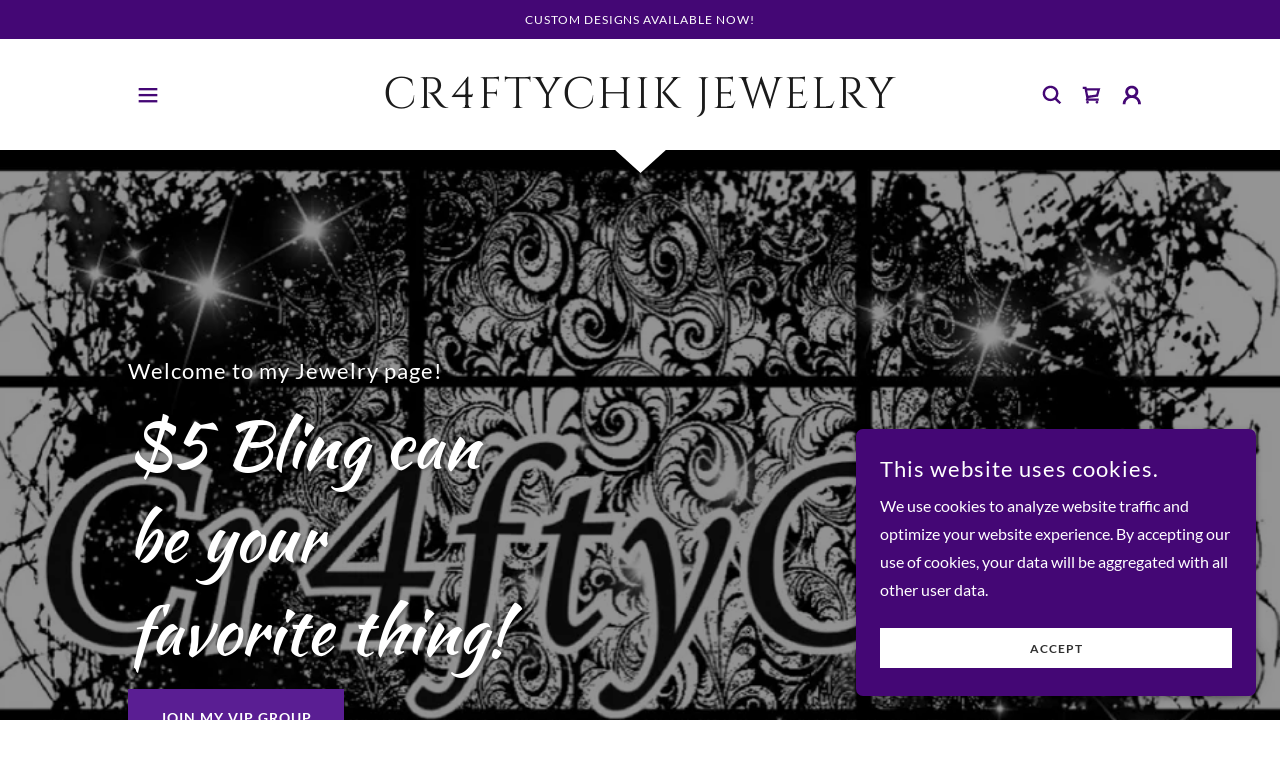

--- FILE ---
content_type: text/html;charset=utf-8
request_url: https://cr4ftychikjewelry.com/
body_size: 23749
content:
<!DOCTYPE html><html lang="en-US"><head><meta charSet="utf-8"/><meta http-equiv="X-UA-Compatible" content="IE=edge"/><meta name="viewport" content="width=device-width, initial-scale=1"/><title>Cr4ftyChik Jewelry</title><meta name="author" content="Cr4ftyChik Jewelry"/><meta name="generator" content="Starfield Technologies; Go Daddy Website Builder 8.0.0000"/><link rel="manifest" href="/manifest.webmanifest"/><link rel="apple-touch-icon" sizes="57x57" href="//img1.wsimg.com/isteam/ip/static/pwa-app/logo-default.png/:/rs=w:57,h:57,m"/><link rel="apple-touch-icon" sizes="60x60" href="//img1.wsimg.com/isteam/ip/static/pwa-app/logo-default.png/:/rs=w:60,h:60,m"/><link rel="apple-touch-icon" sizes="72x72" href="//img1.wsimg.com/isteam/ip/static/pwa-app/logo-default.png/:/rs=w:72,h:72,m"/><link rel="apple-touch-icon" sizes="114x114" href="//img1.wsimg.com/isteam/ip/static/pwa-app/logo-default.png/:/rs=w:114,h:114,m"/><link rel="apple-touch-icon" sizes="120x120" href="//img1.wsimg.com/isteam/ip/static/pwa-app/logo-default.png/:/rs=w:120,h:120,m"/><link rel="apple-touch-icon" sizes="144x144" href="//img1.wsimg.com/isteam/ip/static/pwa-app/logo-default.png/:/rs=w:144,h:144,m"/><link rel="apple-touch-icon" sizes="152x152" href="//img1.wsimg.com/isteam/ip/static/pwa-app/logo-default.png/:/rs=w:152,h:152,m"/><link rel="apple-touch-icon" sizes="180x180" href="//img1.wsimg.com/isteam/ip/static/pwa-app/logo-default.png/:/rs=w:180,h:180,m"/><meta property="og:url" content="https://cr4ftychikjewelry.com/"/>
<meta property="og:site_name" content="Cr4ftyChik Jewelry"/>
<meta property="og:title" content="$5 Bling can be your favorite thing! "/>
<meta property="og:description" content="Welcome to my Jewelry page! "/>
<meta property="og:type" content="website"/>
<meta property="og:image" content="https://img1.wsimg.com/isteam/ip/0ca78982-d67e-4323-bd3e-1a37b412a51d/C60E1071-8863-43C5-AB26-21204C5BAB09.jpeg"/>
<meta property="og:locale" content="en_US"/>
<meta name="twitter:card" content="summary"/>
<meta name="twitter:title" content="Cr4ftyChik Jewelry"/>
<meta name="twitter:description" content="$5 Bling can be your favorite thing! "/>
<meta name="twitter:image" content="https://img1.wsimg.com/isteam/ip/0ca78982-d67e-4323-bd3e-1a37b412a51d/C60E1071-8863-43C5-AB26-21204C5BAB09.jpeg"/>
<meta name="twitter:image:alt" content="Cr4ftyChik Jewelry"/>
<meta name="theme-color" content="#440775"/><style data-inline-fonts>/* latin-ext */
@font-face {
  font-family: 'Kaushan Script';
  font-style: normal;
  font-weight: 400;
  font-display: swap;
  src: url(https://img1.wsimg.com/gfonts/s/kaushanscript/v19/vm8vdRfvXFLG3OLnsO15WYS5DG72wNJHMw.woff2) format('woff2');
  unicode-range: U+0100-02BA, U+02BD-02C5, U+02C7-02CC, U+02CE-02D7, U+02DD-02FF, U+0304, U+0308, U+0329, U+1D00-1DBF, U+1E00-1E9F, U+1EF2-1EFF, U+2020, U+20A0-20AB, U+20AD-20C0, U+2113, U+2C60-2C7F, U+A720-A7FF;
}
/* latin */
@font-face {
  font-family: 'Kaushan Script';
  font-style: normal;
  font-weight: 400;
  font-display: swap;
  src: url(https://img1.wsimg.com/gfonts/s/kaushanscript/v19/vm8vdRfvXFLG3OLnsO15WYS5DG74wNI.woff2) format('woff2');
  unicode-range: U+0000-00FF, U+0131, U+0152-0153, U+02BB-02BC, U+02C6, U+02DA, U+02DC, U+0304, U+0308, U+0329, U+2000-206F, U+20AC, U+2122, U+2191, U+2193, U+2212, U+2215, U+FEFF, U+FFFD;
}

/* latin-ext */
@font-face {
  font-family: 'Lato';
  font-style: italic;
  font-weight: 400;
  font-display: swap;
  src: url(https://img1.wsimg.com/gfonts/s/lato/v25/S6u8w4BMUTPHjxsAUi-qJCY.woff2) format('woff2');
  unicode-range: U+0100-02BA, U+02BD-02C5, U+02C7-02CC, U+02CE-02D7, U+02DD-02FF, U+0304, U+0308, U+0329, U+1D00-1DBF, U+1E00-1E9F, U+1EF2-1EFF, U+2020, U+20A0-20AB, U+20AD-20C0, U+2113, U+2C60-2C7F, U+A720-A7FF;
}
/* latin */
@font-face {
  font-family: 'Lato';
  font-style: italic;
  font-weight: 400;
  font-display: swap;
  src: url(https://img1.wsimg.com/gfonts/s/lato/v25/S6u8w4BMUTPHjxsAXC-q.woff2) format('woff2');
  unicode-range: U+0000-00FF, U+0131, U+0152-0153, U+02BB-02BC, U+02C6, U+02DA, U+02DC, U+0304, U+0308, U+0329, U+2000-206F, U+20AC, U+2122, U+2191, U+2193, U+2212, U+2215, U+FEFF, U+FFFD;
}
/* latin-ext */
@font-face {
  font-family: 'Lato';
  font-style: italic;
  font-weight: 700;
  font-display: swap;
  src: url(https://img1.wsimg.com/gfonts/s/lato/v25/S6u_w4BMUTPHjxsI5wq_FQft1dw.woff2) format('woff2');
  unicode-range: U+0100-02BA, U+02BD-02C5, U+02C7-02CC, U+02CE-02D7, U+02DD-02FF, U+0304, U+0308, U+0329, U+1D00-1DBF, U+1E00-1E9F, U+1EF2-1EFF, U+2020, U+20A0-20AB, U+20AD-20C0, U+2113, U+2C60-2C7F, U+A720-A7FF;
}
/* latin */
@font-face {
  font-family: 'Lato';
  font-style: italic;
  font-weight: 700;
  font-display: swap;
  src: url(https://img1.wsimg.com/gfonts/s/lato/v25/S6u_w4BMUTPHjxsI5wq_Gwft.woff2) format('woff2');
  unicode-range: U+0000-00FF, U+0131, U+0152-0153, U+02BB-02BC, U+02C6, U+02DA, U+02DC, U+0304, U+0308, U+0329, U+2000-206F, U+20AC, U+2122, U+2191, U+2193, U+2212, U+2215, U+FEFF, U+FFFD;
}
/* latin-ext */
@font-face {
  font-family: 'Lato';
  font-style: normal;
  font-weight: 100;
  font-display: swap;
  src: url(https://img1.wsimg.com/gfonts/s/lato/v25/S6u8w4BMUTPHh30AUi-qJCY.woff2) format('woff2');
  unicode-range: U+0100-02BA, U+02BD-02C5, U+02C7-02CC, U+02CE-02D7, U+02DD-02FF, U+0304, U+0308, U+0329, U+1D00-1DBF, U+1E00-1E9F, U+1EF2-1EFF, U+2020, U+20A0-20AB, U+20AD-20C0, U+2113, U+2C60-2C7F, U+A720-A7FF;
}
/* latin */
@font-face {
  font-family: 'Lato';
  font-style: normal;
  font-weight: 100;
  font-display: swap;
  src: url(https://img1.wsimg.com/gfonts/s/lato/v25/S6u8w4BMUTPHh30AXC-q.woff2) format('woff2');
  unicode-range: U+0000-00FF, U+0131, U+0152-0153, U+02BB-02BC, U+02C6, U+02DA, U+02DC, U+0304, U+0308, U+0329, U+2000-206F, U+20AC, U+2122, U+2191, U+2193, U+2212, U+2215, U+FEFF, U+FFFD;
}
/* latin-ext */
@font-face {
  font-family: 'Lato';
  font-style: normal;
  font-weight: 300;
  font-display: swap;
  src: url(https://img1.wsimg.com/gfonts/s/lato/v25/S6u9w4BMUTPHh7USSwaPGR_p.woff2) format('woff2');
  unicode-range: U+0100-02BA, U+02BD-02C5, U+02C7-02CC, U+02CE-02D7, U+02DD-02FF, U+0304, U+0308, U+0329, U+1D00-1DBF, U+1E00-1E9F, U+1EF2-1EFF, U+2020, U+20A0-20AB, U+20AD-20C0, U+2113, U+2C60-2C7F, U+A720-A7FF;
}
/* latin */
@font-face {
  font-family: 'Lato';
  font-style: normal;
  font-weight: 300;
  font-display: swap;
  src: url(https://img1.wsimg.com/gfonts/s/lato/v25/S6u9w4BMUTPHh7USSwiPGQ.woff2) format('woff2');
  unicode-range: U+0000-00FF, U+0131, U+0152-0153, U+02BB-02BC, U+02C6, U+02DA, U+02DC, U+0304, U+0308, U+0329, U+2000-206F, U+20AC, U+2122, U+2191, U+2193, U+2212, U+2215, U+FEFF, U+FFFD;
}
/* latin-ext */
@font-face {
  font-family: 'Lato';
  font-style: normal;
  font-weight: 400;
  font-display: swap;
  src: url(https://img1.wsimg.com/gfonts/s/lato/v25/S6uyw4BMUTPHjxAwXjeu.woff2) format('woff2');
  unicode-range: U+0100-02BA, U+02BD-02C5, U+02C7-02CC, U+02CE-02D7, U+02DD-02FF, U+0304, U+0308, U+0329, U+1D00-1DBF, U+1E00-1E9F, U+1EF2-1EFF, U+2020, U+20A0-20AB, U+20AD-20C0, U+2113, U+2C60-2C7F, U+A720-A7FF;
}
/* latin */
@font-face {
  font-family: 'Lato';
  font-style: normal;
  font-weight: 400;
  font-display: swap;
  src: url(https://img1.wsimg.com/gfonts/s/lato/v25/S6uyw4BMUTPHjx4wXg.woff2) format('woff2');
  unicode-range: U+0000-00FF, U+0131, U+0152-0153, U+02BB-02BC, U+02C6, U+02DA, U+02DC, U+0304, U+0308, U+0329, U+2000-206F, U+20AC, U+2122, U+2191, U+2193, U+2212, U+2215, U+FEFF, U+FFFD;
}
/* latin-ext */
@font-face {
  font-family: 'Lato';
  font-style: normal;
  font-weight: 700;
  font-display: swap;
  src: url(https://img1.wsimg.com/gfonts/s/lato/v25/S6u9w4BMUTPHh6UVSwaPGR_p.woff2) format('woff2');
  unicode-range: U+0100-02BA, U+02BD-02C5, U+02C7-02CC, U+02CE-02D7, U+02DD-02FF, U+0304, U+0308, U+0329, U+1D00-1DBF, U+1E00-1E9F, U+1EF2-1EFF, U+2020, U+20A0-20AB, U+20AD-20C0, U+2113, U+2C60-2C7F, U+A720-A7FF;
}
/* latin */
@font-face {
  font-family: 'Lato';
  font-style: normal;
  font-weight: 700;
  font-display: swap;
  src: url(https://img1.wsimg.com/gfonts/s/lato/v25/S6u9w4BMUTPHh6UVSwiPGQ.woff2) format('woff2');
  unicode-range: U+0000-00FF, U+0131, U+0152-0153, U+02BB-02BC, U+02C6, U+02DA, U+02DC, U+0304, U+0308, U+0329, U+2000-206F, U+20AC, U+2122, U+2191, U+2193, U+2212, U+2215, U+FEFF, U+FFFD;
}
/* latin-ext */
@font-face {
  font-family: 'Lato';
  font-style: normal;
  font-weight: 900;
  font-display: swap;
  src: url(https://img1.wsimg.com/gfonts/s/lato/v25/S6u9w4BMUTPHh50XSwaPGR_p.woff2) format('woff2');
  unicode-range: U+0100-02BA, U+02BD-02C5, U+02C7-02CC, U+02CE-02D7, U+02DD-02FF, U+0304, U+0308, U+0329, U+1D00-1DBF, U+1E00-1E9F, U+1EF2-1EFF, U+2020, U+20A0-20AB, U+20AD-20C0, U+2113, U+2C60-2C7F, U+A720-A7FF;
}
/* latin */
@font-face {
  font-family: 'Lato';
  font-style: normal;
  font-weight: 900;
  font-display: swap;
  src: url(https://img1.wsimg.com/gfonts/s/lato/v25/S6u9w4BMUTPHh50XSwiPGQ.woff2) format('woff2');
  unicode-range: U+0000-00FF, U+0131, U+0152-0153, U+02BB-02BC, U+02C6, U+02DA, U+02DC, U+0304, U+0308, U+0329, U+2000-206F, U+20AC, U+2122, U+2191, U+2193, U+2212, U+2215, U+FEFF, U+FFFD;
}

/* latin-ext */
@font-face {
  font-family: 'Cinzel';
  font-style: normal;
  font-weight: 400;
  font-display: swap;
  src: url(https://img1.wsimg.com/gfonts/s/cinzel/v26/8vIU7ww63mVu7gtR-kwKxNvkNOjw-tbnfYPlDX5Z.woff2) format('woff2');
  unicode-range: U+0100-02BA, U+02BD-02C5, U+02C7-02CC, U+02CE-02D7, U+02DD-02FF, U+0304, U+0308, U+0329, U+1D00-1DBF, U+1E00-1E9F, U+1EF2-1EFF, U+2020, U+20A0-20AB, U+20AD-20C0, U+2113, U+2C60-2C7F, U+A720-A7FF;
}
/* latin */
@font-face {
  font-family: 'Cinzel';
  font-style: normal;
  font-weight: 400;
  font-display: swap;
  src: url(https://img1.wsimg.com/gfonts/s/cinzel/v26/8vIU7ww63mVu7gtR-kwKxNvkNOjw-tbnfY3lDQ.woff2) format('woff2');
  unicode-range: U+0000-00FF, U+0131, U+0152-0153, U+02BB-02BC, U+02C6, U+02DA, U+02DC, U+0304, U+0308, U+0329, U+2000-206F, U+20AC, U+2122, U+2191, U+2193, U+2212, U+2215, U+FEFF, U+FFFD;
}
</style><style>/*
Copyright (c) 2011, Pablo Impallari (www.impallari.com|impallari@gmail.com), Copyright (c) 2011, Igino Marini. (www.ikern.com|mail@iginomarini.com), with Reserved Font Name Kaushan Script.

This Font Software is licensed under the SIL Open Font License, Version 1.1.
This license is copied below, and is also available with a FAQ at: http://scripts.sil.org/OFL

—————————————————————————————-
SIL OPEN FONT LICENSE Version 1.1 - 26 February 2007
—————————————————————————————-
*/

/*
Copyright (c) 2010-2011 by tyPoland Lukasz Dziedzic (team@latofonts.com) with Reserved Font Name "Lato". Licensed under the SIL Open Font License, Version 1.1.

This Font Software is licensed under the SIL Open Font License, Version 1.1.
This license is copied below, and is also available with a FAQ at: http://scripts.sil.org/OFL

—————————————————————————————-
SIL OPEN FONT LICENSE Version 1.1 - 26 February 2007
—————————————————————————————-
*/

/*
Copyright 2012 Natanael Gama (info@ndiscovered.com), with Reserved Font Name "Cinzel"

This Font Software is licensed under the SIL Open Font License, Version 1.1.
This license is copied below, and is also available with a FAQ at: http://scripts.sil.org/OFL

—————————————————————————————-
SIL OPEN FONT LICENSE Version 1.1 - 26 February 2007
—————————————————————————————-
*/
</style>
<style>.x{-ms-text-size-adjust:100%;-webkit-text-size-adjust:100%;-webkit-tap-highlight-color:rgba(0,0,0,0);margin:0;box-sizing:border-box}.x *,.x :after,.x :before{box-sizing:inherit}.x-el a[href^="mailto:"]:not(.x-el),.x-el a[href^="tel:"]:not(.x-el){color:inherit;font-size:inherit;text-decoration:inherit}.x-el-article,.x-el-aside,.x-el-details,.x-el-figcaption,.x-el-figure,.x-el-footer,.x-el-header,.x-el-hgroup,.x-el-main,.x-el-menu,.x-el-nav,.x-el-section,.x-el-summary{display:block}.x-el-audio,.x-el-canvas,.x-el-progress,.x-el-video{display:inline-block;vertical-align:baseline}.x-el-audio:not([controls]){display:none;height:0}.x-el-template{display:none}.x-el-a{background-color:transparent;color:inherit}.x-el-a:active,.x-el-a:hover{outline:0}.x-el-abbr[title]{border-bottom:1px dotted}.x-el-b,.x-el-strong{font-weight:700}.x-el-dfn{font-style:italic}.x-el-mark{background:#ff0;color:#000}.x-el-small{font-size:80%}.x-el-sub,.x-el-sup{font-size:75%;line-height:0;position:relative;vertical-align:baseline}.x-el-sup{top:-.5em}.x-el-sub{bottom:-.25em}.x-el-img{vertical-align:middle;border:0}.x-el-svg:not(:root){overflow:hidden}.x-el-figure{margin:0}.x-el-hr{box-sizing:content-box;height:0}.x-el-pre{overflow:auto}.x-el-code,.x-el-kbd,.x-el-pre,.x-el-samp{font-family:monospace,monospace;font-size:1em}.x-el-button,.x-el-input,.x-el-optgroup,.x-el-select,.x-el-textarea{color:inherit;font:inherit;margin:0}.x-el-button{overflow:visible}.x-el-button,.x-el-select{text-transform:none}.x-el-button,.x-el-input[type=button],.x-el-input[type=reset],.x-el-input[type=submit]{-webkit-appearance:button;cursor:pointer}.x-el-button[disabled],.x-el-input[disabled]{cursor:default}.x-el-button::-moz-focus-inner,.x-el-input::-moz-focus-inner{border:0;padding:0}.x-el-input{line-height:normal}.x-el-input[type=checkbox],.x-el-input[type=radio]{box-sizing:border-box;padding:0}.x-el-input[type=number]::-webkit-inner-spin-button,.x-el-input[type=number]::-webkit-outer-spin-button{height:auto}.x-el-input[type=search]{-webkit-appearance:textfield;box-sizing:content-box}.x-el-input[type=search]::-webkit-search-cancel-button,.x-el-input[type=search]::-webkit-search-decoration{-webkit-appearance:none}.x-el-textarea{border:0}.x-el-fieldset{border:1px solid silver;margin:0 2px;padding:.35em .625em .75em}.x-el-legend{border:0;padding:0}.x-el-textarea{overflow:auto}.x-el-optgroup{font-weight:700}.x-el-table{border-collapse:collapse;border-spacing:0}.x-el-td,.x-el-th{padding:0}.x{-webkit-font-smoothing:antialiased}.x-el-hr{border:0}.x-el-fieldset,.x-el-input,.x-el-select,.x-el-textarea{margin-top:0;margin-bottom:0}.x-el-fieldset,.x-el-input[type=email],.x-el-input[type=text],.x-el-textarea{width:100%}.x-el-label{vertical-align:middle}.x-el-input{border-style:none;padding:.5em;vertical-align:middle}.x-el-select:not([multiple]){vertical-align:middle}.x-el-textarea{line-height:1.75;padding:.5em}.x-el.d-none{display:none!important}.sideline-footer{margin-top:auto}@-webkit-keyframes loaderscale{0%{transform:scale(1);opacity:1}45%{transform:scale(.1);opacity:.7}80%{transform:scale(1);opacity:1}}@keyframes loaderscale{0%{transform:scale(1);opacity:1}45%{transform:scale(.1);opacity:.7}80%{transform:scale(1);opacity:1}}.x-loader svg{display:inline-block}.x-loader svg:first-child{-webkit-animation:loaderscale .75s cubic-bezier(.2,.68,.18,1.08) -.24s infinite;animation:loaderscale .75s cubic-bezier(.2,.68,.18,1.08) -.24s infinite}.x-loader svg:nth-child(2){-webkit-animation:loaderscale .75s cubic-bezier(.2,.68,.18,1.08) -.12s infinite;animation:loaderscale .75s cubic-bezier(.2,.68,.18,1.08) -.12s infinite}.x-loader svg:nth-child(3){-webkit-animation:loaderscale .75s cubic-bezier(.2,.68,.18,1.08) 0s infinite;animation:loaderscale .75s cubic-bezier(.2,.68,.18,1.08) 0s infinite}.x-icon>svg{transition:transform .33s ease-in-out}.x-icon>svg.rotate-90{transform:rotate(-90deg)}.x-icon>svg.rotate90{transform:rotate(90deg)}.x-icon>svg.rotate-180{transform:rotate(-180deg)}.x-icon>svg.rotate180{transform:rotate(180deg)}.x-rt:after{content:"";clear:both}.x-rt ol,.x-rt ul{text-align:left}.x-rt p{margin:0}.x-rt br{clear:both}.mte-inline-block{display:inline-block}@media only screen and (min-device-width:1025px){:root select,_::-webkit-full-page-media,_:future{font-family:sans-serif!important}}

</style>
<style data-glamor="cxs-default-sheet">.x .c1-1{letter-spacing:normal}.x .c1-2{text-transform:none}.x .c1-3{background-color:rgb(255, 255, 255)}.x .c1-4{width:100%}.x .c1-5 > div{position:relative}.x .c1-6 > div{overflow:hidden}.x .c1-7 > div{margin-top:auto}.x .c1-8 > div{margin-right:auto}.x .c1-9 > div{margin-bottom:auto}.x .c1-a > div{margin-left:auto}.x .c1-b{font-family:Lato, arial, sans-serif}.x .c1-c{font-size:16px}.x .c1-h{background-color:rgb(22, 22, 22)}.x .c1-i{background-color:unset}.x .c1-j{padding-top:56px}.x .c1-k{padding-bottom:56px}.x .c1-l{overflow:hidden}.x .c1-m{padding:0px !important}.x .c1-r{background-color:rgb(68, 7, 117)}.x .c1-s{padding-top:12px}.x .c1-t{padding-bottom:12px}.x .c1-u{margin-left:auto}.x .c1-v{margin-right:auto}.x .c1-w{padding-left:24px}.x .c1-x{padding-right:24px}.x .c1-y{max-width:100%}.x .c1-z{display:flex}.x .c1-10{align-items:center}.x .c1-11{justify-content:center}.x .c1-16{letter-spacing:0.083em}.x .c1-17{text-transform:uppercase}.x .c1-18{word-wrap:break-word}.x .c1-19{overflow-wrap:break-word}.x .c1-1a{line-height:1.33}.x .c1-1b{margin-top:0}.x .c1-1c{margin-bottom:0}.x .c1-1d{text-align:center}.x .c1-1e{color:rgb(255, 255, 255)}.x .c1-1f{font-size:12px}.x .c1-1g{font-weight:400}.x .c1-1l{position:relative}.x .c1-1m{z-index:2}.x .c1-1n{filter:unset}.x .c1-1o{padding-top:0px}.x .c1-1p{padding-bottom:0px}.x .c1-20{box-sizing:border-box}.x .c1-21{flex-direction:row}.x .c1-22{flex-wrap:nowrap}.x .c1-23{margin-right:-2px}.x .c1-24{margin-left:-2px}.x .c1-29{flex-grow:1}.x .c1-2a{flex-shrink:1}.x .c1-2b{flex-basis:16.666666666666664%}.x .c1-2c{max-width:16.666666666666664%}.x .c1-2d{padding-right:2px}.x .c1-2e{padding-bottom:3px}.x .c1-2f{padding-left:2px}.x .c1-2k{text-transform:inherit}.x .c1-2l{text-decoration:none}.x .c1-2m{cursor:pointer}.x .c1-2n{justify-content:flex-start}.x .c1-2o{border-top:0px}.x .c1-2p{border-right:0px}.x .c1-2q{border-bottom:0px}.x .c1-2r{border-left:0px}.x .c1-2s{color:rgb(27, 27, 27)}.x .c1-2t{margin-left:0}.x .c1-2u{line-height:1.5}.x .c1-2v:hover{color:rgb(68, 7, 117)}.x .c1-2w:hover{border-color:rgb(68, 7, 117)}.x .c1-2x:active{color:rgb(68, 7, 117)}.x .c1-2y{color:rgb(68, 7, 117)}.x .c1-2z{display:inline-block}.x .c1-30{vertical-align:top}.x .c1-31{padding-top:6px}.x .c1-32{padding-right:6px}.x .c1-33{padding-bottom:6px}.x .c1-34{padding-left:6px}.x .c1-35{margin-right:0px}.x .c1-36{flex-basis:66.66666666666666%}.x .c1-37{max-width:66.66666666666666%}.x .c1-38{z-index:10}.x .c1-39{font-family:'Kaushan Script', sans-serif}.x .c1-3a{font-size:17px}.x .c1-3j{display:inline}.x .c1-3k{letter-spacing:2px}.x .c1-3l{line-height:1.45}.x .c1-3m{font-family:'Cinzel', Georgia, serif}.x .c1-3n{font-size:28px}.x .c1-3s{word-wrap:normal !important}.x .c1-3t{overflow-wrap:normal !important}.x .c1-3u{display:none}.x .c1-3v{visibility:hidden}.x .c1-3w{position:absolute}.x .c1-3x{width:auto}.x .c1-3y{overflow:visible}.x .c1-3z{left:0}.x .c1-40{font-size:32px}.x .c1-45{font-size:22px}.x .c1-4a{line-height:0}.x .c1-4b{justify-content:flex-end}.x .c1-4e{line-height:1.71}.x .c1-4f{color:rgb(94, 94, 94)}.x .c1-4g{font-size:18px}.x .c1-4l{vertical-align:middle}.x .c1-4o{justify-content:space-between}.x .c1-4p{height:100%}.x .c1-4q{flex-shrink:0}.x .c1-4r{flex-grow:0}.x .c1-4s{width:10%}.x .c1-4t > :not(:first-child){margin-left:32px}.x .c1-4v{width:80%}.x .c1-4w > :nth-child(n){margin-right:32px}.x .c1-4x  > :last-child{margin-right:0 !important}.x .c1-4y{width:40px}.x .c1-4z{z-index:0}.x .c1-50{right:0px}.x .c1-51{top:50%}.x .c1-52{background-color:transparent}.x .c1-53{transform:translateY(-50%)}.x .c1-54{left:0px}.x .c1-55{top:calc(50%)}.x .c1-57{line-height:1.3em}.x .c1-58{font-style:normal}.x .c1-59{right:12px}.x .c1-5a{top:12px}.x .c1-5d{color:inherit}.x .c1-5e{transition:}.x .c1-5f{transform:}.x .c1-5g{border-radius:4px}.x .c1-5h{box-shadow:0 3px 6px 3px rgba(0,0,0,0.24)}.x .c1-5i{padding-left:12px}.x .c1-5j{padding-right:12px}.x .c1-5k{top:initial}.x .c1-5l{white-space:nowrap}.x .c1-5m{max-height:none}.x .c1-5n{overflow-y:auto}.x .c1-5o{z-index:3}.x .c1-5p{width:240px}.x .c1-5s{color:inherit !important}.x .c1-5t{margin-bottom:12px}.x .c1-5u{display:block}.x .c1-5v{text-align:left}.x .c1-5w{padding-top:8px}.x .c1-5x{padding-right:8px}.x .c1-5y{padding-bottom:8px}.x .c1-5z{padding-left:8px}.x .c1-60:last-child{margin-bottom:0}.x .c1-61{border-color:rgb(27, 27, 27)}.x .c1-62{border-bottom-width:1px}.x .c1-63{border-style:solid}.x .c1-64{margin-top:12px}.x .c1-65{line-height:1.75}.x .c1-66 dropdown{position:absolute}.x .c1-67 dropdown{right:0px}.x .c1-68 dropdown{top:initial}.x .c1-69 dropdown{white-space:nowrap}.x .c1-6a dropdown{max-height:none}.x .c1-6b dropdown{overflow-y:auto}.x .c1-6c dropdown{display:none}.x .c1-6d dropdown{z-index:3}.x .c1-6e dropdown{width:240px}.x .c1-6h listItem{display:block}.x .c1-6i listItem{text-align:left}.x .c1-6j listItem{margin-bottom:0}.x .c1-6k separator{margin-top:12px}.x .c1-6l separator{margin-bottom:12px}.x .c1-6m{font-weight:700}.x .c1-6n{max-width:53px}.x .c1-6o{max-height:24px}.x .c1-6p{margin-top:-1px}.x .c1-6q{background-position:50% 50%}.x .c1-6r{background-size:cover}.x .c1-6s{background-blend-mode:normal}.x .c1-6t{background-repeat:no-repeat}.x .c1-6u{text-shadow:none}.x .c1-7k{padding-left:0px}.x .c1-7l{padding-right:0px}.x .c1-7m{max-width:80%}.x .c1-7n{position:inherit}.x .c1-7o{bottom:unset}.x .c1-7q{z-index:1}.x .c1-7r{max-width:40%}.x .c1-7s > :not(:last-child){margin-bottom:12px}.x .c1-7t{letter-spacing:1px}.x .c1-7u > p{margin-top:0}.x .c1-7v > p{margin-right:0}.x .c1-7w > p{margin-bottom:0}.x .c1-7x > p{margin-left:0}.x .c1-7y{text-shadow:2px 2px 2px rgba(0,0,0,0.2)}.x .c1-7z > p > span > a{font-family:Lato, arial, sans-serif}.x .c1-80 > p > span > a{color:rgb(255, 255, 255)}.x .c1-81 > p > span > a{font-size:22px}.x .c1-82 > p > span > a{font-weight:400}.x .c1-83 > p > span > a{letter-spacing:1px}.x .c1-84 > p > span > a{line-height:1.45}.x .c1-85 > p > span > a{text-transform:none}.x .c1-86 > p > span > a:hover{color:rgb(255, 255, 255)}.x .c1-87{letter-spacing:inherit}.x .c1-88{font-size:inherit !important}.x .c1-89{line-height:inherit}.x .c1-8a{font-weight:inherit}.x .c1-8b{font-style:italic}.x .c1-8c{text-decoration:line-through}.x .c1-8d{text-decoration:underline}.x .c1-8e{line-height:1.2}.x .c1-8f{font-size:43px}.x .c1-8k{line-height:1.42}.x .c1-8l{white-space:pre-line}.x .c1-8m{font-size:34px}.x .c1-8r{font-size:30px}.x .c1-8w{border-style:none}.x .c1-8x{display:inline-flex}.x .c1-8y{padding-left:32px}.x .c1-8z{padding-right:32px}.x .c1-90{min-height:56px}.x .c1-91{border-radius:0px}.x .c1-92{background-color:rgb(90, 30, 147)}.x .c1-93{font-size:14px}.x .c1-94:hover{background-color:rgb(120, 43, 195)}.x .c1-9a{flex-direction:column}.x .c1-9b > div{padding-top:0px}.x .c1-9c > div{padding-bottom:0px}.x .c1-9d{padding-left:none}.x .c1-9e{padding-right:none}.x .c1-9f{flex-wrap:wrap}.x .c1-9g{align-content:flex-end}.x .c1-9h > svg{color:rgb(255, 255, 255)}.x .c1-9i > svg{margin-top:0px}.x .c1-9j > svg{margin-right:0px}.x .c1-9k > svg{margin-bottom:0px}.x .c1-9l > svg{margin-left:0px}.x .c1-9m > svg:hover{color:rgb(255, 255, 255)}.x .c1-9n:hover{color:rgb(255, 255, 255)}.x .c1-9o:hover{border-color:rgb(255, 255, 255)}.x .c1-9p:active{color:rgb(255, 255, 255)}.x .c1-9q{padding-top:4px}.x .c1-9r{padding-right:4px}.x .c1-9s{padding-bottom:4px}.x .c1-9t{padding-left:4px}.x .c1-a0{max-width:85%}.x .c1-a1 > :not(:last-child){margin-bottom:8px}.x .c1-a2{width:inherit}.x .c1-a3{[object -object]:0px}.x .c1-a4{background-color:rgb(246, 246, 246)}.x .c1-a5{position:fixed}.x .c1-a6{top:0px}.x .c1-a7{max-width:0px}.x .c1-a8{z-index:10002}.x .c1-a9{padding-top:72px}.x .c1-aa{-webkit-overflow-scrolling:touch}.x .c1-ab{transition:max-width .3s ease-in-out}.x .c1-ac{right:unset}.x .c1-ad{box-shadow:none !important}.x .c1-ae{padding-bottom:32px}.x .c1-af{color:rgb(21, 21, 21)}.x .c1-ag{right:15px}.x .c1-ah{top:15px}.x .c1-ai{left:20px}.x .c1-am{overflow-x:hidden}.x .c1-an{margin-bottom:32px}.x .c1-ao > :not(:first-child){margin-top:12px}.x .c1-ar > svg{color:rgb(21, 21, 21)}.x .c1-as > svg:hover{color:rgb(68, 7, 117)}.x .c1-at:active{color:rgb(63, 6, 109)}.x .c1-au{-webkit-margin-before:0}.x .c1-av{-webkit-margin-after:0}.x .c1-aw{-webkit-padding-start:0}.x .c1-ax > :last-child{padding-bottom:24px}.x .c1-ay{color:rgb(87, 87, 87)}.x .c1-az{border-color:rgba(176, 176, 176, 0.5)}.x .c1-b0{border-bottom-width:0px}.x .c1-b1{border-bottom-style:solid}.x .c1-b2:last-child{border-bottom:0}.x .c1-b3{padding-left:48px}.x .c1-b4{padding-right:40px}.x .c1-b5{min-width:200px}.x .c1-b7{height:auto}.x .c1-b8{margin-top:0px}.x .c1-b9 > *{align-self:flex-end}.x .c1-ba > * * * button{width:auto}.x .c1-bb > * * * button{margin-left:auto}.x .c1-bc > * * * button{margin-right:auto}.x .c1-bg{background-color:rgba(0, 0, 0, 0.08)}.x .c1-bh{border-color:rgb(226, 226, 226)}.x .c1-bi{border-top-width:0}.x .c1-bj{border-right-width:0}.x .c1-bk{border-left-width:0}.x .c1-bl{padding-left:40px}.x .c1-bm{color:rgb(71, 71, 71)}.x .c1-bn::placeholder{color:inherit}.x .c1-bo:focus{outline:none}.x .c1-bp:focus{box-shadow:inset 0 0 0 1px currentColor}.x .c1-bq::-webkit-input-placeholder{color:inherit}.x .c1-bz{right:25px}.x .c1-c0{margin-top:8px}.x .c1-c1{margin-bottom:8px}.x .c1-c2{padding-right:48px}.x .c1-c3{cursor:auto}.x .c1-c4{border-color:rgb(218, 218, 218)}.x .c1-c5{margin-right:-12px}.x .c1-c6{margin-bottom:-24px}.x .c1-c7{margin-left:-12px}.x .c1-c9{flex-basis:100%}.x .c1-ca{padding-bottom:24px}.x .c1-cp{opacity:0}.x .c1-cq{flex-basis:auto}.x .c1-cr{height:470px}.x .c1-ct{top:0px}.x .c1-cu{transform:scale(1.05)}.x .c1-cv{backface-visibility:hidden}.x .c1-cw{transition:all .5s ease}.x .c1-cx{background-color:rgba(0, 0, 0, .2)}.x .c1-cy{padding-top:24px}.x .c1-cz{line-height:1}.x .c1-d0{background-size:auto, cover}.x .c1-d1{text-shadow:0px 2px 30px rgba(0, 0, 0, 0.12)}.x .c1-d2{transition:all .3s ease}.x .c1-d3{background-image:linear-gradient(to bottom, rgba(0, 0, 0, 0.24) 0%, rgba(0, 0, 0, 0.24) 100%), url("//img1.wsimg.com/isteam/ip/static/transparent_placeholder.png/:/rs=w:50,h:50,cg:true,m,i:true/qt=q:1")}.x .c1-d4{line-height:1.27}.x .c1-d5{margin-bottom:40px}.x .c1-d8{font-size:unset}.x .c1-d9{font-family:unset}.x .c1-da{letter-spacing:unset}.x .c1-db{text-transform:unset}.x .c1-dc{margin-bottom:24px}.x .c1-dd{font-size:23px}.x .c1-di{margin-top:4px}.x .c1-dj{color:rgb(203, 198, 213)}.x .c1-dl{margin-top:40px}.x .c1-dm{max-width:none}.x .c1-dp{max-width:360px}.x .c1-dq{display:table}.x .c1-du{margin-top:32px}.x .c1-e0{padding-top:.3em}.x .c1-e6{flex-basis:83.33333333333334%}.x .c1-e7{max-width:83.33333333333334%}.x .c1-e8{margin-left:8.333333333333332%}.x .c1-e9{margin-top:72px}.x .c1-eb{margin-bottom:0px !important}.x .c1-ee{min-height:16em}.x .c1-eh > *{max-width:100%}.x .c1-ei > :nth-child(n){margin-bottom:24px}.x .c1-ej  > :last-child{margin-bottom:0 !important}.x .c1-ek{padding-bottom:72px}.x .c1-er{background-position:center}.x .c1-es{transition:opacity 0.25s, background-size 0.25s, background-position 0.25s}.x .c1-et > :nth-child(n){margin-bottom:0px}.x .c1-ew{border-color:transparent}.x .c1-f0{margin-top:-4px}.x .c1-f1{flex-basis:0%}.x .c1-fd{border-top-width:1px}.x .c1-fe{border-right-width:1px}.x .c1-ff{border-left-width:1px}.x .c1-fg{border-radius:0px}.x .c1-fh{padding-top:23px}.x .c1-fi{border-top-style:none}.x .c1-fj{border-left-style:none}.x .c1-fk{border-right-style:none}.x .c1-fl:focus + label{font-size:12px}.x .c1-fm:focus + label{top:8px}.x .c1-fn:focus + label{color:rgb(68, 7, 117)}.x .c1-fo:not([value=""]) + label{font-size:12px}.x .c1-fp:not([value=""]) + label{top:8px}.x .c1-fq:not([value=""]) + label{color:rgb(68, 7, 117)}.x .c1-fr{top:30%}.x .c1-fs{left:15px}.x .c1-ft{transition:all .15s ease}.x .c1-fu{pointer-events:none}.x .c1-fv{color:rgb(251, 251, 251)}.x .c1-fw:hover{background-color:rgb(99, 14, 166)}.x .c1-g2{background-color:rgba(68, 7, 117, 0)}.x .c1-g3{border-color:rgb(255, 255, 255)}.x .c1-g4{color:rgb(223, 222, 227)}.x .c1-g5:focus + label{color:rgb(255, 255, 255)}.x .c1-g6:not([value=""]) + label{color:rgb(255, 255, 255)}.x .c1-g7{color:rgb(48, 48, 48)}.x .c1-g8:hover{background-color:rgb(255, 255, 255)}.x .c1-g9{color:#EEEEEE}.x .c1-ga{margin-top:-23px}.x .c1-gb{transform:rotate(180deg)}.x .c1-gc{filter:drop-shadow(0px 0px 0px #efefef)}.x .c1-gd{background-color:#EEEEEE}.x .c1-ge{border-top-style:solid}.x .c1-gf{border-color:#EEEEEE}.x .c1-gj{padding-bottom:40px}.x .c1-gk{list-style-type:none}.x .c1-gp{color:rgb(82, 82, 82)}.x .c1-gs{right:24px}.x .c1-gt{bottom:24px}.x .c1-gu{z-index:9999}.x .c1-gv{width:65px}.x .c1-gw{height:65px}.x .c1-gy{border-radius:50%}.x .c1-gz{box-shadow:0px 3px 18px rgba(0, 0, 0, 0.25)}.x .c1-h0{transform:translateZ(0)}.x .c1-h1{right:0px}.x .c1-h2{z-index:10000}.x .c1-h3{transition:all 1s ease-in}.x .c1-h4{box-shadow:0 2px 6px 0px rgba(0,0,0,0.3)}.x .c1-h5{contain:content}.x .c1-h6{bottom:-500px}.x .c1-hd{max-height:300px}.x .c1-hf{margin-top:24px}.x .c1-hg{margin-bottom:4px}.x .c1-hh{word-break:break-word}.x .c1-hi{flex-basis:50%}.x .c1-hj{min-height:40px}.x .c1-hk:nth-child(2){margin-left:24px}</style>
<style data-glamor="cxs-media-sheet">@media (max-width: 450px) and (-webkit-min-device-pixel-ratio: 1), (max-width: 450px) and (min-resolution: 96dpi){.x .c1-6w{background-image:linear-gradient(to bottom, rgba(0, 0, 0, 0.42) 0%, rgba(0, 0, 0, 0.42) 100%), url("//img1.wsimg.com/isteam/ip/0ca78982-d67e-4323-bd3e-1a37b412a51d/C60E1071-8863-43C5-AB26-21204C5BAB09.jpeg/:/fx-gs/rs=w:450,m"), url("//img1.wsimg.com/isteam/ip/0ca78982-d67e-4323-bd3e-1a37b412a51d/C60E1071-8863-43C5-AB26-21204C5BAB09.jpeg/:/fx-gs/rs=w:50,cg:true,mx/qt=q:1")}}@media (max-width: 450px) and (-webkit-min-device-pixel-ratio: 2), (max-width: 450px) and (min-resolution: 192dpi){.x .c1-6x{background-image:linear-gradient(to bottom, rgba(0, 0, 0, 0.42) 0%, rgba(0, 0, 0, 0.42) 100%), url("//img1.wsimg.com/isteam/ip/0ca78982-d67e-4323-bd3e-1a37b412a51d/C60E1071-8863-43C5-AB26-21204C5BAB09.jpeg/:/fx-gs/rs=w:900,m"), url("//img1.wsimg.com/isteam/ip/0ca78982-d67e-4323-bd3e-1a37b412a51d/C60E1071-8863-43C5-AB26-21204C5BAB09.jpeg/:/fx-gs/rs=w:50,cg:true,mx/qt=q:1")}}@media (max-width: 450px) and (-webkit-min-device-pixel-ratio: 3), (max-width: 450px) and (min-resolution: 288dpi){.x .c1-6y{background-image:linear-gradient(to bottom, rgba(0, 0, 0, 0.42) 0%, rgba(0, 0, 0, 0.42) 100%), url("//img1.wsimg.com/isteam/ip/0ca78982-d67e-4323-bd3e-1a37b412a51d/C60E1071-8863-43C5-AB26-21204C5BAB09.jpeg/:/fx-gs/rs=w:1350,m"), url("//img1.wsimg.com/isteam/ip/0ca78982-d67e-4323-bd3e-1a37b412a51d/C60E1071-8863-43C5-AB26-21204C5BAB09.jpeg/:/fx-gs/rs=w:50,cg:true,mx/qt=q:1")}}@media (min-width: 451px) and (max-width: 767px) and (-webkit-min-device-pixel-ratio: 1), (min-width: 451px) and (max-width: 767px) and (min-resolution: 96dpi){.x .c1-6z{background-image:linear-gradient(to bottom, rgba(0, 0, 0, 0.42) 0%, rgba(0, 0, 0, 0.42) 100%), url("//img1.wsimg.com/isteam/ip/0ca78982-d67e-4323-bd3e-1a37b412a51d/C60E1071-8863-43C5-AB26-21204C5BAB09.jpeg/:/fx-gs/rs=w:767,m"), url("//img1.wsimg.com/isteam/ip/0ca78982-d67e-4323-bd3e-1a37b412a51d/C60E1071-8863-43C5-AB26-21204C5BAB09.jpeg/:/fx-gs/rs=w:50,cg:true,mx/qt=q:1")}}@media (min-width: 451px) and (max-width: 767px) and (-webkit-min-device-pixel-ratio: 2), (min-width: 451px) and (max-width: 767px) and (min-resolution: 192dpi){.x .c1-70{background-image:linear-gradient(to bottom, rgba(0, 0, 0, 0.42) 0%, rgba(0, 0, 0, 0.42) 100%), url("//img1.wsimg.com/isteam/ip/0ca78982-d67e-4323-bd3e-1a37b412a51d/C60E1071-8863-43C5-AB26-21204C5BAB09.jpeg/:/fx-gs/rs=w:1534,m"), url("//img1.wsimg.com/isteam/ip/0ca78982-d67e-4323-bd3e-1a37b412a51d/C60E1071-8863-43C5-AB26-21204C5BAB09.jpeg/:/fx-gs/rs=w:50,cg:true,mx/qt=q:1")}}@media (min-width: 451px) and (max-width: 767px) and (-webkit-min-device-pixel-ratio: 3), (min-width: 451px) and (max-width: 767px) and (min-resolution: 288dpi){.x .c1-71{background-image:linear-gradient(to bottom, rgba(0, 0, 0, 0.42) 0%, rgba(0, 0, 0, 0.42) 100%), url("//img1.wsimg.com/isteam/ip/0ca78982-d67e-4323-bd3e-1a37b412a51d/C60E1071-8863-43C5-AB26-21204C5BAB09.jpeg/:/fx-gs/rs=w:2301,m"), url("//img1.wsimg.com/isteam/ip/0ca78982-d67e-4323-bd3e-1a37b412a51d/C60E1071-8863-43C5-AB26-21204C5BAB09.jpeg/:/fx-gs/rs=w:50,cg:true,mx/qt=q:1")}}@media (min-width: 768px) and (max-width: 1023px) and (-webkit-min-device-pixel-ratio: 1), (min-width: 768px) and (max-width: 1023px) and (min-resolution: 96dpi){.x .c1-72{background-image:linear-gradient(to bottom, rgba(0, 0, 0, 0.42) 0%, rgba(0, 0, 0, 0.42) 100%), url("//img1.wsimg.com/isteam/ip/0ca78982-d67e-4323-bd3e-1a37b412a51d/C60E1071-8863-43C5-AB26-21204C5BAB09.jpeg/:/fx-gs/rs=w:1023,m"), url("//img1.wsimg.com/isteam/ip/0ca78982-d67e-4323-bd3e-1a37b412a51d/C60E1071-8863-43C5-AB26-21204C5BAB09.jpeg/:/fx-gs/rs=w:50,cg:true,mx/qt=q:1")}}@media (min-width: 768px) and (max-width: 1023px) and (-webkit-min-device-pixel-ratio: 2), (min-width: 768px) and (max-width: 1023px) and (min-resolution: 192dpi){.x .c1-73{background-image:linear-gradient(to bottom, rgba(0, 0, 0, 0.42) 0%, rgba(0, 0, 0, 0.42) 100%), url("//img1.wsimg.com/isteam/ip/0ca78982-d67e-4323-bd3e-1a37b412a51d/C60E1071-8863-43C5-AB26-21204C5BAB09.jpeg/:/fx-gs/rs=w:2046,m"), url("//img1.wsimg.com/isteam/ip/0ca78982-d67e-4323-bd3e-1a37b412a51d/C60E1071-8863-43C5-AB26-21204C5BAB09.jpeg/:/fx-gs/rs=w:50,cg:true,mx/qt=q:1")}}@media (min-width: 768px) and (max-width: 1023px) and (-webkit-min-device-pixel-ratio: 3), (min-width: 768px) and (max-width: 1023px) and (min-resolution: 288dpi){.x .c1-74{background-image:linear-gradient(to bottom, rgba(0, 0, 0, 0.42) 0%, rgba(0, 0, 0, 0.42) 100%), url("//img1.wsimg.com/isteam/ip/0ca78982-d67e-4323-bd3e-1a37b412a51d/C60E1071-8863-43C5-AB26-21204C5BAB09.jpeg/:/fx-gs/rs=w:3069,m"), url("//img1.wsimg.com/isteam/ip/0ca78982-d67e-4323-bd3e-1a37b412a51d/C60E1071-8863-43C5-AB26-21204C5BAB09.jpeg/:/fx-gs/rs=w:50,cg:true,mx/qt=q:1")}}@media (min-width: 1024px) and (max-width: 1279px) and (-webkit-min-device-pixel-ratio: 1), (min-width: 1024px) and (max-width: 1279px) and (min-resolution: 96dpi){.x .c1-75{background-image:linear-gradient(to bottom, rgba(0, 0, 0, 0.42) 0%, rgba(0, 0, 0, 0.42) 100%), url("//img1.wsimg.com/isteam/ip/0ca78982-d67e-4323-bd3e-1a37b412a51d/C60E1071-8863-43C5-AB26-21204C5BAB09.jpeg/:/fx-gs/rs=w:1279,m"), url("//img1.wsimg.com/isteam/ip/0ca78982-d67e-4323-bd3e-1a37b412a51d/C60E1071-8863-43C5-AB26-21204C5BAB09.jpeg/:/fx-gs/rs=w:50,cg:true,mx/qt=q:1")}}@media (min-width: 1024px) and (max-width: 1279px) and (-webkit-min-device-pixel-ratio: 2), (min-width: 1024px) and (max-width: 1279px) and (min-resolution: 192dpi){.x .c1-76{background-image:linear-gradient(to bottom, rgba(0, 0, 0, 0.42) 0%, rgba(0, 0, 0, 0.42) 100%), url("//img1.wsimg.com/isteam/ip/0ca78982-d67e-4323-bd3e-1a37b412a51d/C60E1071-8863-43C5-AB26-21204C5BAB09.jpeg/:/fx-gs/rs=w:2558,m"), url("//img1.wsimg.com/isteam/ip/0ca78982-d67e-4323-bd3e-1a37b412a51d/C60E1071-8863-43C5-AB26-21204C5BAB09.jpeg/:/fx-gs/rs=w:50,cg:true,mx/qt=q:1")}}@media (min-width: 1024px) and (max-width: 1279px) and (-webkit-min-device-pixel-ratio: 3), (min-width: 1024px) and (max-width: 1279px) and (min-resolution: 288dpi){.x .c1-77{background-image:linear-gradient(to bottom, rgba(0, 0, 0, 0.42) 0%, rgba(0, 0, 0, 0.42) 100%), url("//img1.wsimg.com/isteam/ip/0ca78982-d67e-4323-bd3e-1a37b412a51d/C60E1071-8863-43C5-AB26-21204C5BAB09.jpeg/:/fx-gs/rs=w:3837,m"), url("//img1.wsimg.com/isteam/ip/0ca78982-d67e-4323-bd3e-1a37b412a51d/C60E1071-8863-43C5-AB26-21204C5BAB09.jpeg/:/fx-gs/rs=w:50,cg:true,mx/qt=q:1")}}@media (min-width: 1280px) and (max-width: 1535px) and (-webkit-min-device-pixel-ratio: 1), (min-width: 1280px) and (max-width: 1535px) and (min-resolution: 96dpi){.x .c1-78{background-image:linear-gradient(to bottom, rgba(0, 0, 0, 0.42) 0%, rgba(0, 0, 0, 0.42) 100%), url("//img1.wsimg.com/isteam/ip/0ca78982-d67e-4323-bd3e-1a37b412a51d/C60E1071-8863-43C5-AB26-21204C5BAB09.jpeg/:/fx-gs/rs=w:1535,m"), url("//img1.wsimg.com/isteam/ip/0ca78982-d67e-4323-bd3e-1a37b412a51d/C60E1071-8863-43C5-AB26-21204C5BAB09.jpeg/:/fx-gs/rs=w:50,cg:true,mx/qt=q:1")}}@media (min-width: 1280px) and (max-width: 1535px) and (-webkit-min-device-pixel-ratio: 2), (min-width: 1280px) and (max-width: 1535px) and (min-resolution: 192dpi){.x .c1-79{background-image:linear-gradient(to bottom, rgba(0, 0, 0, 0.42) 0%, rgba(0, 0, 0, 0.42) 100%), url("//img1.wsimg.com/isteam/ip/0ca78982-d67e-4323-bd3e-1a37b412a51d/C60E1071-8863-43C5-AB26-21204C5BAB09.jpeg/:/fx-gs/rs=w:3070,m"), url("//img1.wsimg.com/isteam/ip/0ca78982-d67e-4323-bd3e-1a37b412a51d/C60E1071-8863-43C5-AB26-21204C5BAB09.jpeg/:/fx-gs/rs=w:50,cg:true,mx/qt=q:1")}}@media (min-width: 1280px) and (max-width: 1535px) and (-webkit-min-device-pixel-ratio: 3), (min-width: 1280px) and (max-width: 1535px) and (min-resolution: 288dpi){.x .c1-7a{background-image:linear-gradient(to bottom, rgba(0, 0, 0, 0.42) 0%, rgba(0, 0, 0, 0.42) 100%), url("//img1.wsimg.com/isteam/ip/0ca78982-d67e-4323-bd3e-1a37b412a51d/C60E1071-8863-43C5-AB26-21204C5BAB09.jpeg/:/fx-gs/rs=w:4605,m"), url("//img1.wsimg.com/isteam/ip/0ca78982-d67e-4323-bd3e-1a37b412a51d/C60E1071-8863-43C5-AB26-21204C5BAB09.jpeg/:/fx-gs/rs=w:50,cg:true,mx/qt=q:1")}}@media (min-width: 1536px) and (max-width: 1920px) and (-webkit-min-device-pixel-ratio: 1), (min-width: 1536px) and (max-width: 1920px) and (min-resolution: 96dpi){.x .c1-7b{background-image:linear-gradient(to bottom, rgba(0, 0, 0, 0.42) 0%, rgba(0, 0, 0, 0.42) 100%), url("//img1.wsimg.com/isteam/ip/0ca78982-d67e-4323-bd3e-1a37b412a51d/C60E1071-8863-43C5-AB26-21204C5BAB09.jpeg/:/fx-gs/rs=w:1920,m"), url("//img1.wsimg.com/isteam/ip/0ca78982-d67e-4323-bd3e-1a37b412a51d/C60E1071-8863-43C5-AB26-21204C5BAB09.jpeg/:/fx-gs/rs=w:50,cg:true,mx/qt=q:1")}}@media (min-width: 1536px) and (max-width: 1920px) and (-webkit-min-device-pixel-ratio: 2), (min-width: 1536px) and (max-width: 1920px) and (min-resolution: 192dpi){.x .c1-7c{background-image:linear-gradient(to bottom, rgba(0, 0, 0, 0.42) 0%, rgba(0, 0, 0, 0.42) 100%), url("//img1.wsimg.com/isteam/ip/0ca78982-d67e-4323-bd3e-1a37b412a51d/C60E1071-8863-43C5-AB26-21204C5BAB09.jpeg/:/fx-gs/rs=w:3840,m"), url("//img1.wsimg.com/isteam/ip/0ca78982-d67e-4323-bd3e-1a37b412a51d/C60E1071-8863-43C5-AB26-21204C5BAB09.jpeg/:/fx-gs/rs=w:50,cg:true,mx/qt=q:1")}}@media (min-width: 1536px) and (max-width: 1920px) and (-webkit-min-device-pixel-ratio: 3), (min-width: 1536px) and (max-width: 1920px) and (min-resolution: 288dpi){.x .c1-7d{background-image:linear-gradient(to bottom, rgba(0, 0, 0, 0.42) 0%, rgba(0, 0, 0, 0.42) 100%), url("//img1.wsimg.com/isteam/ip/0ca78982-d67e-4323-bd3e-1a37b412a51d/C60E1071-8863-43C5-AB26-21204C5BAB09.jpeg/:/fx-gs/rs=w:5760,m"), url("//img1.wsimg.com/isteam/ip/0ca78982-d67e-4323-bd3e-1a37b412a51d/C60E1071-8863-43C5-AB26-21204C5BAB09.jpeg/:/fx-gs/rs=w:50,cg:true,mx/qt=q:1")}}@media (min-width: 1921px) and (-webkit-min-device-pixel-ratio: 1), (min-width: 1921px) and (min-resolution: 96dpi){.x .c1-7e{background-image:linear-gradient(to bottom, rgba(0, 0, 0, 0.42) 0%, rgba(0, 0, 0, 0.42) 100%), url("//img1.wsimg.com/isteam/ip/0ca78982-d67e-4323-bd3e-1a37b412a51d/C60E1071-8863-43C5-AB26-21204C5BAB09.jpeg/:/fx-gs/rs=w:100%25"), url("//img1.wsimg.com/isteam/ip/0ca78982-d67e-4323-bd3e-1a37b412a51d/C60E1071-8863-43C5-AB26-21204C5BAB09.jpeg/:/fx-gs/rs=w:50,cg:true,mx/qt=q:1")}}@media (min-width: 1921px) and (-webkit-min-device-pixel-ratio: 2), (min-width: 1921px) and (min-resolution: 192dpi){.x .c1-7f{background-image:linear-gradient(to bottom, rgba(0, 0, 0, 0.42) 0%, rgba(0, 0, 0, 0.42) 100%), url("//img1.wsimg.com/isteam/ip/0ca78982-d67e-4323-bd3e-1a37b412a51d/C60E1071-8863-43C5-AB26-21204C5BAB09.jpeg/:/fx-gs/rs=w:100%25"), url("//img1.wsimg.com/isteam/ip/0ca78982-d67e-4323-bd3e-1a37b412a51d/C60E1071-8863-43C5-AB26-21204C5BAB09.jpeg/:/fx-gs/rs=w:50,cg:true,mx/qt=q:1")}}@media (min-width: 1921px) and (-webkit-min-device-pixel-ratio: 3), (min-width: 1921px) and (min-resolution: 288dpi){.x .c1-7g{background-image:linear-gradient(to bottom, rgba(0, 0, 0, 0.42) 0%, rgba(0, 0, 0, 0.42) 100%), url("//img1.wsimg.com/isteam/ip/0ca78982-d67e-4323-bd3e-1a37b412a51d/C60E1071-8863-43C5-AB26-21204C5BAB09.jpeg/:/fx-gs/rs=w:100%25"), url("//img1.wsimg.com/isteam/ip/0ca78982-d67e-4323-bd3e-1a37b412a51d/C60E1071-8863-43C5-AB26-21204C5BAB09.jpeg/:/fx-gs/rs=w:50,cg:true,mx/qt=q:1")}}</style>
<style data-glamor="cxs-xs-sheet">@media (max-width: 767px){.x .c1-n{padding-top:56px}}@media (max-width: 767px){.x .c1-o{padding-bottom:56px}}@media (max-width: 767px){.x .c1-3b{width:100%}}@media (max-width: 767px){.x .c1-3c{display:flex}}@media (max-width: 767px){.x .c1-3d{justify-content:center}}@media (max-width: 767px){.x .c1-5b{margin-left:0px}}@media (max-width: 767px){.x .c1-5c{position:fixed}}@media (max-width: 767px){.x .c1-7p{display:none}}@media (max-width: 767px){.x .c1-9u{justify-content:space-between}}@media (max-width: 767px){.x .c1-9v{flex-direction:column}}@media (max-width: 767px){.x .c1-9w{padding-left:0px}}@media (max-width: 767px){.x .c1-9x{padding-right:0px}}@media (max-width: 767px){.x .c1-9y{margin-top:40px}}@media (max-width: 767px){.x .c1-9z > *{margin-bottom:40px}}@media (max-width: 767px){.x .c1-br{font-size:16px}}@media (max-width: 767px){.x .c1-bs{right:25px}}@media (max-width: 767px){.x .c1-bt{top:50%}}@media (max-width: 767px){.x .c1-bu{transform:translateY(-50%)}}@media (max-width: 767px){.x .c1-bv{left:8px}}@media (max-width: 767px){.x .c1-cs{height:160px}}@media (max-width: 767px){.x .c1-dk{font-size:14px}}@media (max-width: 767px){.x .c1-dr{height:calc((100vw - 48px)/0.75)}}@media (max-width: 767px){.x .c1-dv{max-width:360px}}@media (max-width: 767px){.x .c1-dw{margin-left:auto}}@media (max-width: 767px){.x .c1-dx{margin-right:auto}}@media (max-width: 767px){.x .c1-e5{height:calc((100vw - 48px)/1.3333333333333333)}}@media (max-width: 767px){.x .c1-ea{margin-top:32px}}@media (max-width: 767px){.x .c1-ec > :nth-child(n){margin-bottom:24px}}@media (max-width: 767px){.x .c1-ed  > :last-child{margin-bottom:0 !important}}@media (max-width: 767px){.x .c1-fx{margin-top:0px}}@media (max-width: 767px){.x .c1-fy{margin-bottom:0px}}@media (max-width: 767px){.x .c1-gi{padding-bottom:32px}}@media (max-width: 767px){.x .c1-gl{padding-top:4px}}@media (max-width: 767px){.x .c1-gm{padding-bottom:4px}}</style>
<style data-glamor="cxs-sm-sheet">@media (min-width: 768px){.x .c1-d{font-size:16px}}@media (min-width: 768px){.x .c1-12{width:100%}}@media (min-width: 768px){.x .c1-1h{font-size:12px}}@media (min-width: 768px){.x .c1-25{margin-top:0}}@media (min-width: 768px){.x .c1-26{margin-right:-24px}}@media (min-width: 768px){.x .c1-27{margin-bottom:0}}@media (min-width: 768px){.x .c1-28{margin-left:-24px}}@media (min-width: 768px){.x .c1-2g{padding-top:0}}@media (min-width: 768px){.x .c1-2h{padding-right:24px}}@media (min-width: 768px){.x .c1-2i{padding-bottom:0}}@media (min-width: 768px){.x .c1-2j{padding-left:24px}}@media (min-width: 768px) and (max-width: 1023px){.x .c1-3e{width:100%}}@media (min-width: 768px){.x .c1-3f{font-size:17px}}@media (min-width: 768px){.x .c1-3o{font-size:30px}}@media (min-width: 768px){.x .c1-41{font-size:38px}}@media (min-width: 768px){.x .c1-46{font-size:22px}}@media (min-width: 768px){.x .c1-4h{font-size:18px}}@media (min-width: 768px) and (max-width: 1023px){.x .c1-5r{right:0px}}@media (min-width: 768px) and (max-width: 1023px){.x .c1-6g dropdown{right:0px}}@media (min-width: 768px){.x .c1-7h{align-items:center}}@media (min-width: 768px){.x .c1-7i{min-height:500px}}@media (min-width: 768px){.x .c1-8g{font-size:51px}}@media (min-width: 768px){.x .c1-8n{font-size:40px}}@media (min-width: 768px){.x .c1-8s{font-size:32px}}@media (min-width: 768px){.x .c1-95{width:auto}}@media (min-width: 768px){.x .c1-96{font-size:14px}}@media (min-width: 768px){.x .c1-ap{display:none}}@media (min-width: 768px) and (max-width: 1023px){.x .c1-bw{top:50%}}@media (min-width: 768px) and (max-width: 1023px){.x .c1-bx{transform:translateY(-50%)}}@media (min-width: 768px) and (max-width: 1023px){.x .c1-by{left:8px}}@media (min-width: 768px){.x .c1-c8{margin-bottom:-48px}}@media (min-width: 768px){.x .c1-cb{padding-bottom:48px}}@media (min-width: 768px){.x .c1-de{font-size:23px}}@media (min-width: 768px){.x .c1-dn{flex-basis:50%}}@media (min-width: 768px){.x .c1-do{max-width:50%}}@media (min-width: 768px){.x .c1-ds{margin-left:0}}@media (min-width: 768px){.x .c1-dt{margin-right:0}}@media (min-width: 768px){.x .c1-dy{max-width:70%}}@media (min-width: 768px){.x .c1-dz{flex-basis:70%}}@media (min-width: 768px){.x .c1-e1{min-width:30%}}@media (min-width: 768px){.x .c1-e2{max-width:none}}@media (min-width: 768px){.x .c1-e3{text-align:right}}@media (min-width: 768px){.x .c1-e4{flex-basis:30%}}@media (min-width: 768px){.x .c1-ef{padding-right:0}}@media (min-width: 768px){.x .c1-eg{padding-left:0}}@media (min-width: 768px){.x .c1-eu{position:absolute}}@media (min-width: 768px) and (max-width: 1023px){.x .c1-ev{position:relative}}@media (min-width: 768px){.x .c1-f2{margin-left:8.333333333333332%}}@media (min-width: 768px){.x .c1-f3{flex-basis:83.33333333333334%}}@media (min-width: 768px){.x .c1-f4{max-width:83.33333333333334%}}@media (min-width: 768px){.x .c1-f8{flex-direction:row}}@media (min-width: 768px){.x .c1-f9{margin-top:4px}}@media (min-width: 768px){.x .c1-fa{margin-bottom:4px}}@media (min-width: 768px){.x .c1-fb{margin-right:24px}}@media (min-width: 768px){.x .c1-fc{height:100%}}@media (min-width: 768px){.x .c1-fz{max-width:30%}}@media (min-width: 768px){.x .c1-h7{width:400px}}@media (min-width: 768px){.x .c1-h8{max-height:500px}}@media (min-width: 768px){.x .c1-h9{border-radius:7px}}@media (min-width: 768px){.x .c1-ha{margin-top:24px}}@media (min-width: 768px){.x .c1-hb{margin-bottom:24px}}@media (min-width: 768px){.x .c1-hc{margin-left:24px}}@media (min-width: 768px){.x .c1-he{max-height:140px}}</style>
<style data-glamor="cxs-md-sheet">@media (min-width: 1024px){.x .c1-e{font-size:16px}}@media (min-width: 1024px){.x .c1-p{padding-top:100px}}@media (min-width: 1024px){.x .c1-q{padding-bottom:100px}}@media (min-width: 1024px){.x .c1-13{width:984px}}@media (min-width: 1024px){.x .c1-1i{font-size:12px}}@media (min-width: 1024px){.x .c1-1q{max-width:80%}}@media (min-width: 1024px){.x .c1-1r{padding-top:24px}}@media (min-width: 1024px){.x .c1-1s{padding-bottom:24px}}@media (min-width: 1024px){.x .c1-1t{padding-left:0px}}@media (min-width: 1024px){.x .c1-1u{padding-right:0px}}@media (min-width: 1024px){.x .c1-1v{margin-top:0px}}@media (min-width: 1024px){.x .c1-1w{margin-right:auto}}@media (min-width: 1024px){.x .c1-1x{margin-bottom:0px}}@media (min-width: 1024px){.x .c1-1y{margin-left:auto}}@media (min-width: 1024px){.x .c1-1z{display:none}}@media (min-width: 1024px){.x .c1-3g{font-size:17px}}@media (min-width: 1024px){.x .c1-3p{font-size:30px}}@media (min-width: 1024px){.x .c1-42{font-size:38px}}@media (min-width: 1024px){.x .c1-47{font-size:22px}}@media (min-width: 1024px){.x .c1-4c > :first-child{margin-left:0px}}@media (min-width: 1024px){.x .c1-4d{justify-content:inherit}}@media (min-width: 1024px){.x .c1-4i{font-size:18px}}@media (min-width: 1024px){.x .c1-4m{color:rgb(68, 7, 117)}}@media (min-width: 1024px){.x .c1-4n{display:block}}@media (min-width: 1024px){.x .c1-4u{display:flex}}@media (min-width: 1024px){.x .c1-56{left:0px}}@media (min-width: 1024px) and (max-width: 1279px){.x .c1-5q{right:0px}}@media (min-width: 1024px) and (max-width: 1279px){.x .c1-6f dropdown{right:0px}}@media (min-width: 1024px) and (max-width: 1279px){.x .c1-6v{min-height:700px}}@media (min-width: 1024px){.x .c1-8h{font-size:51px}}@media (min-width: 1024px){.x .c1-8o{font-size:40px}}@media (min-width: 1024px){.x .c1-8t{font-size:32px}}@media (min-width: 1024px){.x .c1-97{font-size:14px}}@media (min-width: 1024px){.x .c1-aj{top:80px}}@media (min-width: 1024px){.x .c1-ak{left:unset}}@media (min-width: 1024px){.x .c1-al{right:40px}}@media (min-width: 1024px){.x .c1-aq{justify-content:flex-end}}@media (min-width: 1024px){.x .c1-b6{min-width:300px}}@media (min-width: 1024px){.x .c1-bd{position:relative}}@media (min-width: 1024px){.x .c1-be{margin-right:0}}@media (min-width: 1024px){.x .c1-bf{margin-left:0}}@media (min-width: 1024px){.x .c1-cc{flex-basis:33.33333333333333%}}@media (min-width: 1024px){.x .c1-cd{max-width:33.33333333333333%}}@media (min-width: 1024px){.x .c1-ce:hover .description{opacity:1}}@media (min-width: 1024px){.x .c1-cf:hover .description{top:0}}@media (min-width: 1024px){.x .c1-cg:hover .dim{transform:scale(1)}}@media (min-width: 1024px){.x .c1-ch:hover .dim{transition:all .5s ease}}@media (min-width: 1024px){.x .c1-ci:hover .dim{background-color:rgba(0, 0, 0, 0)}}@media (min-width: 1024px){.x .c1-cj:hover .image{transform:scale(1.05)}}@media (min-width: 1024px){.x .c1-ck:hover .image{transition:all .3s ease}}@media (min-width: 1024px){.x .c1-cl:hover .title{text-shadow:2px 4px 2px rgba(0,0,0,0.2)}}@media (min-width: 1024px){.x .c1-cm:hover .gradient{opacity:1}}@media (min-width: 1024px){.x .c1-cn:hover .gradient{top:50%}}@media (min-width: 1024px){.x .c1-co:hover .gradient{z-index:1}}@media (min-width: 1024px){.x .c1-d6{text-align:center}}@media (min-width: 1024px){.x .c1-d7{margin-bottom:72px}}@media (min-width: 1024px){.x .c1-df{font-size:23px}}@media (min-width: 1024px) and (max-width: 1279px){.x .c1-el{padding-left:32px}}@media (min-width: 1024px) and (max-width: 1279px){.x .c1-em{padding-right:32px}}@media (min-width: 1024px){.x .c1-en{border-color:rgb(218, 218, 218)}}@media (min-width: 1024px){.x .c1-eo{border-bottom-color:transparent !important}}@media (min-width: 1024px){.x .c1-ep{border-right-style:solid}}@media (min-width: 1024px){.x .c1-eq{border-right-width:1px}}@media (min-width: 1024px){.x .c1-ex{border-color:transparent}}@media (min-width: 1024px){.x .c1-ey{border-right-style:none}}@media (min-width: 1024px){.x .c1-ez{margin-right:1px}}@media (min-width: 1024px){.x .c1-f5{margin-left:16.666666666666664%}}@media (min-width: 1024px){.x .c1-f6{flex-basis:66.66666666666666%}}@media (min-width: 1024px){.x .c1-f7{max-width:66.66666666666666%}}@media (min-width: 1024px){.x .c1-g0{align-items:center}}@media (min-width: 1024px){.x .c1-g1{margin-right:24px}}@media (min-width: 1024px){.x .c1-gg{padding-top:64px}}@media (min-width: 1024px){.x .c1-gh{padding-bottom:64px}}@media (min-width: 1024px){.x .c1-gn{flex-basis:0%}}@media (min-width: 1024px){.x .c1-go{max-width:none}}@media (min-width: 1024px){.x .c1-gq{text-align:left}}@media (min-width: 1024px){.x .c1-gr{text-align:right}}@media (min-width: 1024px){.x .c1-gx{z-index:9999}}</style>
<style data-glamor="cxs-lg-sheet">@media (min-width: 1280px){.x .c1-f{font-size:16px}}@media (min-width: 1280px){.x .c1-14{width:1160px}}@media (min-width: 1280px){.x .c1-1j{font-size:12px}}@media (min-width: 1280px){.x .c1-3h{font-size:17px}}@media (min-width: 1280px){.x .c1-3q{font-size:32px}}@media (min-width: 1280px){.x .c1-43{font-size:44px}}@media (min-width: 1280px){.x .c1-48{font-size:22px}}@media (min-width: 1280px){.x .c1-4j{font-size:18px}}@media (min-width: 1280px){.x .c1-7j{min-height:800px}}@media (min-width: 1280px){.x .c1-8i{font-size:66px}}@media (min-width: 1280px){.x .c1-8p{font-size:47px}}@media (min-width: 1280px){.x .c1-8u{font-size:34px}}@media (min-width: 1280px){.x .c1-98{font-size:14px}}@media (min-width: 1280px){.x .c1-dg{font-size:23px}}</style>
<style data-glamor="cxs-xl-sheet">@media (min-width: 1536px){.x .c1-g{font-size:18px}}@media (min-width: 1536px){.x .c1-15{width:1280px}}@media (min-width: 1536px){.x .c1-1k{font-size:14px}}@media (min-width: 1536px){.x .c1-3i{font-size:19px}}@media (min-width: 1536px){.x .c1-3r{font-size:36px}}@media (min-width: 1536px){.x .c1-44{font-size:48px}}@media (min-width: 1536px){.x .c1-49{font-size:24px}}@media (min-width: 1536px){.x .c1-4k{font-size:20px}}@media (min-width: 1536px){.x .c1-8j{font-size:68px}}@media (min-width: 1536px){.x .c1-8q{font-size:51px}}@media (min-width: 1536px){.x .c1-8v{font-size:38px}}@media (min-width: 1536px){.x .c1-99{font-size:16px}}@media (min-width: 1536px){.x .c1-dh{font-size:26px}}</style>
<style>.page-inner { background-color: rgb(246, 246, 246); min-height: 100vh; }</style>
<style>.grecaptcha-badge { visibility: hidden; }</style>
<script>!function(e){var n={};function t(o){if(n[o])return n[o].exports;var i=n[o]={i:o,l:!1,exports:{}};return e[o].call(i.exports,i,i.exports,t),i.l=!0,i.exports}t.m=e,t.c=n,t.d=function(e,n,o){t.o(e,n)||Object.defineProperty(e,n,{enumerable:!0,get:o})},t.r=function(e){"undefined"!=typeof Symbol&&Symbol.toStringTag&&Object.defineProperty(e,Symbol.toStringTag,{value:"Module"}),Object.defineProperty(e,"__esModule",{value:!0})},t.t=function(e,n){if(1&n&&(e=t(e)),8&n)return e;if(4&n&&"object"==typeof e&&e&&e.__esModule)return e;var o=Object.create(null);if(t.r(o),Object.defineProperty(o,"default",{enumerable:!0,value:e}),2&n&&"string"!=typeof e)for(var i in e)t.d(o,i,function(n){return e[n]}.bind(null,i));return o},t.n=function(e){var n=e&&e.__esModule?function(){return e.default}:function(){return e};return t.d(n,"a",n),n},t.o=function(e,n){return Object.prototype.hasOwnProperty.call(e,n)},t.p="",t(t.s=0)}([function(e,n,t){e.exports=t(1)},function(e,n,t){"use strict";window.guacImage=t(2),window.guacDefer=t(3),window.onVisualComplete=t(4),window.markVisuallyComplete=t(5),window.deferBootstrap=t(6),window.onAllowCookieTracking=t(7)},function(e,n,t){"use strict";function o(e,n,t,o){const c=(t=t||{}).delay||500,s=t.cellSize||{x:20,y:20};let u,d,a,w,l,f,p,g=!0;const h=function(e){const o='url("'+e+'")';let i=o;if(t.backgroundLayers&&t.backgroundLayers.constructor===Array){const e=t.backgroundLayers.map((function(e){return e.replace(/{width}/g,a.w).replace(/{height}/g,a.h)}));i=[].concat(e,[o]).join(", ")}n.style.backgroundImage=i,setTimeout((function(){n.style.opacity=1}),300)}.bind(this),b=function(){g&&(o?o(d,a):t.useTreatmentData?h(d):n.style.backgroundImage='url("'+d+'")',t.shouldMarkVisuallyComplete&&window&&window.markVisuallyComplete(),n.setAttribute("data-guac-image","loaded"))}.bind(this),v=function(){const e=document.createElement("img");e.src=d,e.complete||!e.addEventListener?b():e.addEventListener("load",b)}.bind(this),m=function(){if(!g)return;n.setAttribute("data-guac-image","loading"),u=null;const t=i(n,s);return t?(a||(a=t),t.w!==a.w||t.h!==a.h?(a=t,l(1)):(d=r(e,t,s),void(d!==w?(w=d,!p&&window.IntersectionObserver?(p=new window.IntersectionObserver((e,n)=>{e.forEach(e=>{const{target:t,isIntersecting:o}=e;o&&(v(),n.unobserve(t))})}),p.observe(n)):v(),!f&&window.MutationObserver&&(f=new MutationObserver((function(){l(1)})),f.observe(n,{childList:!0,subtree:!0}))):n.setAttribute("data-guac-image","loaded")))):l()}.bind(this);l=function(e){u&&clearTimeout(u),u=setTimeout(m,isNaN(e)?c:e)}.bind(this),this.unmount=function(){u&&(clearTimeout(u),u=null),window.removeEventListener("resize",l),f&&f.disconnect(),p&&p.disconnect(),g=!1};const y=function(){n.removeEventListener("load",y),window.addEventListener("resize",l),m()};window.guacDefer&&!t.loadEagerly?(n.addEventListener("load",y),window.guacDefer.background(n)):y()}function i(e,n){const t={w:n.x,h:n.y};if("undefined"!=typeof window&&e){const n=Math.min(window.devicePixelRatio||1,3),o=window.getComputedStyle(e);if(t.w=Math.round(parseInt(o.width,10)*n),t.h=Math.round(parseInt(o.height,10)*n),isNaN(t.w)||isNaN(t.h))return}return t}function r(e,n,t){const o=n.w%t.x,i=n.h%t.y,r=Math.max(o?n.w+(t.x-o):n.w,t.x),c=Math.max(i?n.h+(t.y-i):n.h,t.y);return e.replace(/\{width\}/g,r).replace(/\{height\}/g,c)}o.getUrl=function(e,n,t){if(!n)throw new Error("cellSize is required");const o=i(t,n);if(o)return r(e,o,n)},e.exports=o},function(e,n,t){"use strict";let o=[],i=!1;const r=function(e){e.dispatchEvent(new Event("load"))},c={background:new IntersectionObserver((function(e,n){e.forEach((function(e){e.isIntersecting&&(n.unobserve(e.target),r(e.target))}))}),{rootMargin:"50% 0%"})};window.addEventListener("load",(function(){o.forEach((function(e){window.requestIdleCallback((function(){c.background.unobserve(e),r(e)}))})),i=!0,o=[]})),e.exports={background:function(e){if(window.requestIdleCallback){if(i)return void r(e);o.push(e)}c.background.observe(e)}}},function(e,n,t){"use strict";e.exports=function(e){return window.VISUAL_COMPLETE?void e():(window._vctListeners=window._vctListeners||[],void window._vctListeners.push(e))}},function(e,n,t){"use strict";e.exports=function(){window.vctElements--,window.VISUAL_COMPLETE||window.vctElements||(window.VISUAL_COMPLETE=window.performance.now(),window._trfd&&window._trfd.push({vct:window.VISUAL_COMPLETE}),window._vctListeners&&window._vctListeners.forEach((function(e){e()})))}},function(e,n,t){"use strict";const o=new Set,i={},r="undefined"!=typeof window&&new window.IntersectionObserver((e,n)=>{e.forEach(e=>{const{target:t,isIntersecting:o}=e;o&&(window.Core.utils.renderBootstrap(i[t.id]),delete i[t.id],n.unobserve(t))})});e.exports=function(e,n=!1){const{radpack:t,elId:c}=e;t&&n&&window.radpack.getDeps(t).then(e=>{e.forEach(e=>{if(!o.has(e)){const n=document.createElement("link");n.rel="prefetch",n.href=e,n.as="script",n.crossOrigin="Anonymous",document.head.appendChild(n),o.add(e)}})}),i[c]=e,r.observe(document.getElementById(c))}},function(e,n,t){"use strict";e.exports=function(e){return window._allowCT?void e():(window._allowCTListener=window._allowCTListener||[],void window._allowCTListener.push(e))}}]);
"use strict";

if ('serviceWorker' in navigator) {
  window.addEventListener('load', function () {
    navigator.serviceWorker.register('/sw.js');
  });
}</script></head>
<body class="x  x-fonts-kaushan-script x-fonts-lato x-fonts-cinzel" context="[object Object]"><div id="layout-0-ca-78982-d-67-e-4323-bd-3-e-1-a-37-b-412-a-51-d" class="layout layout-layout layout-layout-layout-30 locale-en-US lang-en"><div data-ux="Page" id="page-143382" class="x-el x-el-div x-el c1-1 c1-2 c1-3 c1-4 c1-5 c1-6 c1-7 c1-8 c1-9 c1-a c1-b c1-c c1-d c1-e c1-f c1-g c1-1 c1-2 c1-b c1-c c1-d c1-e c1-f c1-g"><div data-ux="Block" class="x-el x-el-div page-inner c1-1 c1-2 c1-b c1-c c1-d c1-e c1-f c1-g"><div id="d5318b77-54ca-4d88-8abf-13f510b46380" class="widget widget-header widget-header-header-9"><div data-ux="Header" role="main" data-aid="HEADER_WIDGET" id="n-143383" class="x-el x-el-div x-el x-el c1-1 c1-2 c1-b c1-c c1-d c1-e c1-f c1-g c1-1 c1-2 c1-h c1-b c1-c c1-d c1-e c1-f c1-g c1-1 c1-2 c1-b c1-c c1-d c1-e c1-f c1-g"><div> <div id="freemium-ad-143384"></div><section data-ux="Section" data-aid="HEADER_SECTION" class="x-el x-el-section c1-1 c1-2 c1-i c1-j c1-k c1-l c1-m c1-b c1-c c1-n c1-o c1-d c1-p c1-q c1-e c1-f c1-g"><div role="banner" data-ux="PromoBanner" data-aid="BANNER_RENDERED" class="x-el x-el-div c1-1 c1-2 c1-r c1-s c1-t c1-b c1-c c1-d c1-e c1-f c1-g"><div data-ux="PromoBannerContainer" class="x-el x-el-div c1-1 c1-2 c1-u c1-v c1-w c1-x c1-y c1-z c1-10 c1-11 c1-b c1-c c1-12 c1-d c1-13 c1-e c1-14 c1-f c1-15 c1-g"><p data-style-fixed="true" data-ux="PromoBannerText" data-aid="BANNER_TEXT_RENDERED" data-typography="DetailsGamma" class="x-el x-el-p c1-16 c1-17 c1-18 c1-19 c1-1a c1-1b c1-1c c1-1d c1-b c1-1e c1-1f c1-1g c1-1h c1-1i c1-1j c1-1k">Custom designs available now!</p></div></div><div data-ux="Block" class="x-el x-el-div c1-1 c1-2 c1-b c1-c c1-d c1-e c1-f c1-g"><div data-ux="Block" class="x-el x-el-div c1-1 c1-2 c1-1l c1-1m c1-4 c1-3 c1-1n c1-b c1-c c1-d c1-e c1-f c1-g"><nav data-ux="Container" class="x-el x-el-nav c1-1 c1-2 c1-u c1-v c1-w c1-x c1-y c1-1o c1-1p c1-b c1-c c1-12 c1-d c1-13 c1-1q c1-1r c1-1s c1-1t c1-1u c1-1v c1-1w c1-1x c1-1y c1-e c1-14 c1-f c1-15 c1-g"><div data-ux="Block" class="x-el x-el-div c1-1 c1-2 c1-s c1-t c1-b c1-c c1-d c1-1z c1-e c1-f c1-g"><div data-ux="Grid" class="x-el x-el-div c1-1 c1-2 c1-z c1-20 c1-21 c1-22 c1-1b c1-23 c1-1c c1-24 c1-10 c1-b c1-c c1-25 c1-26 c1-27 c1-28 c1-d c1-e c1-f c1-g"><div data-ux="GridCell" class="x-el x-el-div c1-1 c1-2 c1-20 c1-29 c1-2a c1-2b c1-2c c1-1o c1-2d c1-2e c1-2f c1-10 c1-11 c1-b c1-c c1-2g c1-2h c1-2i c1-2j c1-d c1-e c1-f c1-g"><div data-ux="Element" id="bs-1" class="x-el x-el-div c1-1 c1-2 c1-b c1-c c1-d c1-e c1-f c1-g"><a rel="" role="button" aria-haspopup="menu" data-ux="LinkDropdown" data-toggle-ignore="true" id="143385" aria-expanded="false" toggleId="n-143383-navId-mobile" icon="hamburger" data-edit-interactive="true" data-aid="HAMBURGER_MENU_LINK" aria-label="Hamburger Site Navigation Icon" href="#" data-typography="LinkAlpha" class="x-el x-el-a c1-1 c1-2k c1-2l c1-18 c1-19 c1-z c1-2m c1-10 c1-2n c1-2o c1-2p c1-2q c1-2r c1-2s c1-2t c1-b c1-c c1-1g c1-2u c1-2v c1-2w c1-2x c1-d c1-1z c1-e c1-f c1-g" data-tccl="ux2.HEADER.header9.Section.Default.Link.Dropdown.143386.click,click"><svg viewBox="0 0 24 24" fill="currentColor" width="40px" height="40px" data-ux="IconHamburger" class="x-el x-el-svg c1-1 c1-2 c1-2y c1-2z c1-30 c1-31 c1-32 c1-33 c1-34 c1-2t c1-35 c1-b c1-c c1-d c1-e c1-f c1-g"><g><path fill-rule="evenodd" d="M4 8h16V6H4z"></path><path fill-rule="evenodd" d="M4 13.096h16v-2.001H4z"></path><path fill-rule="evenodd" d="M4 18.346h16v-2H4z"></path></g></svg></a></div></div><div data-ux="GridCell" class="x-el x-el-div c1-1 c1-2 c1-20 c1-29 c1-2a c1-36 c1-37 c1-1o c1-2d c1-1p c1-2f c1-1l c1-38 c1-1d c1-b c1-c c1-2g c1-2h c1-2i c1-2j c1-d c1-e c1-f c1-g"><div data-ux="Block" data-aid="HEADER_LOGO_RENDERED" class="x-el x-el-div c1-2z c1-39 c1-y c1-4 c1-3a c1-3b c1-3c c1-3d c1-3e c1-3f c1-3g c1-3h c1-3i"><a rel="" role="link" aria-haspopup="menu" data-ux="Link" data-page="13cefe5a-a2dd-47a4-8ef0-ce3c32b96b0b" title="Cr4ftyChik Jewelry" href="/" data-typography="LinkAlpha" class="x-el x-el-a c1-1 c1-2k c1-2l c1-18 c1-19 c1-3j c1-2m c1-2o c1-2p c1-2q c1-2r c1-y c1-4 c1-b c1-2y c1-c c1-1g c1-2u c1-2v c1-2w c1-2x c1-d c1-e c1-f c1-g" data-tccl="ux2.HEADER.header9.Logo.Default.Link.Default.143387.click,click"><div data-ux="Block" id="logo-container-143388" class="x-el x-el-div c1-1 c1-2 c1-2z c1-4 c1-1l c1-b c1-c c1-d c1-e c1-f c1-g"><h3 role="heading" aria-level="3" data-ux="LogoHeading" id="logo-text-143389" data-aid="HEADER_LOGO_TEXT_RENDERED" data-typography="LogoAlpha" class="x-el x-el-h3 c1-3k c1-17 c1-18 c1-19 c1-3l c1-2t c1-35 c1-1b c1-1c c1-y c1-2z c1-3m c1-2s c1-3n c1-1g c1-3o c1-3p c1-3q c1-3r">Cr4ftyChik Jewelry</h3><span role="heading" aria-level="NaN" data-ux="scaler" data-size="xxlarge" data-scaler-id="scaler-logo-container-143388" aria-hidden="true" data-typography="LogoAlpha" class="x-el x-el-span c1-3k c1-17 c1-3s c1-3t c1-3l c1-2t c1-35 c1-1b c1-1c c1-y c1-3u c1-3m c1-3v c1-3w c1-3x c1-3y c1-3z c1-40 c1-2s c1-1g c1-41 c1-42 c1-43 c1-44">Cr4ftyChik Jewelry</span><span role="heading" aria-level="NaN" data-ux="scaler" data-size="xlarge" data-scaler-id="scaler-logo-container-143388" aria-hidden="true" data-typography="LogoAlpha" class="x-el x-el-span c1-3k c1-17 c1-3s c1-3t c1-3l c1-2t c1-35 c1-1b c1-1c c1-y c1-3u c1-3m c1-3v c1-3w c1-3x c1-3y c1-3z c1-3n c1-2s c1-1g c1-3o c1-3p c1-3q c1-3r">Cr4ftyChik Jewelry</span><span role="heading" aria-level="NaN" data-ux="scaler" data-size="large" data-scaler-id="scaler-logo-container-143388" aria-hidden="true" data-typography="LogoAlpha" class="x-el x-el-span c1-3k c1-17 c1-3s c1-3t c1-3l c1-2t c1-35 c1-1b c1-1c c1-y c1-3u c1-3m c1-3v c1-3w c1-3x c1-3y c1-3z c1-45 c1-2s c1-1g c1-46 c1-47 c1-48 c1-49">Cr4ftyChik Jewelry</span></div></a></div></div><div data-ux="GridCell" class="x-el x-el-div c1-1 c1-2 c1-20 c1-29 c1-2a c1-2b c1-2c c1-1o c1-2d c1-1p c1-2f c1-10 c1-11 c1-b c1-c c1-2g c1-2h c1-2i c1-2j c1-d c1-e c1-f c1-g"><div data-ux="UtilitiesMenu" id="n-143383143390-utility-menu" class="x-el x-el-div c1-1 c1-2 c1-z c1-10 c1-4a c1-b c1-c c1-4b c1-d c1-4c c1-4d c1-e c1-f c1-g"><span data-ux="Element" class="x-el x-el-span c1-1 c1-2 c1-b c1-c c1-d c1-e c1-f c1-g"><div data-ux="Element" id="bs-2" class="x-el x-el-div c1-1 c1-2 c1-2z c1-b c1-c c1-d c1-e c1-f c1-g"><div data-ux="Block" class="x-el x-el-div c1-1 c1-2 c1-z c1-10 c1-1f c1-b c1-1h c1-1i c1-1j c1-1k"><a rel="" role="link" aria-haspopup="false" data-ux="UtilitiesMenuLink" aria-label="Shopping Cart Icon" data-page="67934732-9463-41d3-82f5-54ea7c06b14b" data-page-query="olsPage=cart" href="https://cr4ftychikjewelry.com/shop?olsPage=cart" data-typography="NavAlpha" class="x-el x-el-a c1-1 c1-17 c1-2l c1-18 c1-19 c1-z c1-2m c1-4e c1-10 c1-b c1-4f c1-4g c1-1g c1-2v c1-2x c1-4h c1-4i c1-4j c1-4k" data-tccl="ux2.HEADER.header9.UtilitiesMenu.Default.Link.Default.143391.click,click"><svg viewBox="0 0 24 24" fill="currentColor" width="40px" height="40px" data-ux="UtilitiesMenuIcon" data-aid="CART_ICON_RENDER" data-typography="NavAlpha" class="x-el x-el-svg c1-1 c1-17 c1-4f c1-2z c1-4l c1-31 c1-32 c1-33 c1-34 c1-4e c1-2t c1-35 c1-b c1-4g c1-1g c1-2v c1-2x c1-4h c1-4m c1-4i c1-4j c1-4k"><path fill-rule="evenodd" d="M16.235 17.034c.634 0 1.16.527 1.16 1.164 0 .636-.526 1.164-1.16 1.164-.633 0-1.16-.528-1.16-1.164a1.17 1.17 0 0 1 1.16-1.164zm-8.118 0c.634 0 1.16.527 1.16 1.164 0 .636-.526 1.164-1.16 1.164-.634 0-1.16-.528-1.16-1.164a1.17 1.17 0 0 1 1.16-1.164zm.632-4.492l6.818-.964 1.019-3.5-8.709.081.872 4.383zm.263 2.05l-.024.47h8.727l.028 1.972H7.537a.915.915 0 0 1-.913-.916c0-.218.113-.513.404-1.051l.12-.263L5.63 6.83H4V5h3.178l.289 1.164h11.668l-1.987 7.217-8.136 1.21z"></path></svg></a></div></div></span></div></div></div></div><div data-ux="Block" class="x-el x-el-div c1-1 c1-2 c1-3u c1-b c1-c c1-d c1-4n c1-e c1-f c1-g"><div data-ux="Block" class="x-el x-el-div c1-1 c1-2 c1-10 c1-z c1-4o c1-4p c1-1l c1-38 c1-b c1-c c1-d c1-e c1-f c1-g"><div data-ux="Block" class="x-el x-el-div c1-1 c1-2 c1-z c1-4q c1-4r c1-10 c1-4s c1-4t c1-b c1-c c1-d c1-e c1-f c1-g"><div data-ux="Element" id="bs-3" class="x-el x-el-div c1-1 c1-2 c1-b c1-c c1-d c1-e c1-f c1-g"><a rel="" role="button" aria-haspopup="menu" data-ux="LinkDropdown" data-toggle-ignore="true" id="143392" aria-expanded="false" toggleId="n-143383-navId-mobile" icon="hamburger" data-edit-interactive="true" data-aid="HAMBURGER_MENU_LINK" aria-label="Hamburger Site Navigation Icon" href="#" data-typography="LinkAlpha" class="x-el x-el-a c1-1 c1-2k c1-2l c1-18 c1-19 c1-z c1-2m c1-10 c1-2n c1-2o c1-2p c1-2q c1-2r c1-2s c1-2t c1-b c1-c c1-1g c1-2u c1-2v c1-2w c1-2x c1-d c1-4u c1-e c1-f c1-g" data-tccl="ux2.HEADER.header9.Section.Default.Link.Dropdown.143393.click,click"><svg viewBox="0 0 24 24" fill="currentColor" width="40px" height="40px" data-ux="IconHamburger" class="x-el x-el-svg c1-1 c1-2 c1-2y c1-2z c1-30 c1-31 c1-32 c1-33 c1-34 c1-2t c1-35 c1-b c1-c c1-d c1-e c1-f c1-g"><g><path fill-rule="evenodd" d="M4 8h16V6H4z"></path><path fill-rule="evenodd" d="M4 13.096h16v-2.001H4z"></path><path fill-rule="evenodd" d="M4 18.346h16v-2H4z"></path></g></svg></a></div></div><div data-ux="Block" class="x-el x-el-div c1-1 c1-2 c1-z c1-11 c1-1d c1-4v c1-b c1-c c1-d c1-e c1-f c1-g"><div data-ux="Block" data-aid="HEADER_LOGO_RENDERED" class="x-el x-el-div c1-z c1-39 c1-y c1-4 c1-11 c1-3a c1-3b c1-3c c1-3d c1-3e c1-3f c1-3g c1-3h c1-3i"><a rel="" role="link" aria-haspopup="menu" data-ux="Link" data-page="13cefe5a-a2dd-47a4-8ef0-ce3c32b96b0b" title="Cr4ftyChik Jewelry" href="/" data-typography="LinkAlpha" class="x-el x-el-a c1-1 c1-2k c1-2l c1-18 c1-19 c1-3j c1-2m c1-2o c1-2p c1-2q c1-2r c1-y c1-4 c1-b c1-2y c1-c c1-1g c1-2u c1-2v c1-2w c1-2x c1-d c1-e c1-f c1-g" data-tccl="ux2.HEADER.header9.Logo.Default.Link.Default.143394.click,click"><div data-ux="Block" id="logo-container-143395" class="x-el x-el-div c1-1 c1-2 c1-2z c1-4 c1-1l c1-b c1-c c1-d c1-e c1-f c1-g"><h3 role="heading" aria-level="3" data-ux="LogoHeading" id="logo-text-143396" data-aid="HEADER_LOGO_TEXT_RENDERED" data-typography="LogoAlpha" class="x-el x-el-h3 c1-3k c1-17 c1-18 c1-19 c1-3l c1-2t c1-35 c1-1b c1-1c c1-y c1-2z c1-3m c1-2s c1-3n c1-1g c1-3o c1-3p c1-3q c1-3r">Cr4ftyChik Jewelry</h3><span role="heading" aria-level="NaN" data-ux="scaler" data-size="xxlarge" data-scaler-id="scaler-logo-container-143395" aria-hidden="true" data-typography="LogoAlpha" class="x-el x-el-span c1-3k c1-17 c1-3s c1-3t c1-3l c1-2t c1-35 c1-1b c1-1c c1-y c1-3u c1-3m c1-3v c1-3w c1-3x c1-3y c1-3z c1-40 c1-2s c1-1g c1-41 c1-42 c1-43 c1-44">Cr4ftyChik Jewelry</span><span role="heading" aria-level="NaN" data-ux="scaler" data-size="xlarge" data-scaler-id="scaler-logo-container-143395" aria-hidden="true" data-typography="LogoAlpha" class="x-el x-el-span c1-3k c1-17 c1-3s c1-3t c1-3l c1-2t c1-35 c1-1b c1-1c c1-y c1-3u c1-3m c1-3v c1-3w c1-3x c1-3y c1-3z c1-3n c1-2s c1-1g c1-3o c1-3p c1-3q c1-3r">Cr4ftyChik Jewelry</span><span role="heading" aria-level="NaN" data-ux="scaler" data-size="large" data-scaler-id="scaler-logo-container-143395" aria-hidden="true" data-typography="LogoAlpha" class="x-el x-el-span c1-3k c1-17 c1-3s c1-3t c1-3l c1-2t c1-35 c1-1b c1-1c c1-y c1-3u c1-3m c1-3v c1-3w c1-3x c1-3y c1-3z c1-45 c1-2s c1-1g c1-46 c1-47 c1-48 c1-49">Cr4ftyChik Jewelry</span></div></a></div></div><div data-ux="Block" class="x-el x-el-div c1-1 c1-2 c1-4q c1-4r c1-4s c1-z c1-4b c1-10 c1-4w c1-4x c1-b c1-c c1-d c1-e c1-f c1-g"><div data-ux="Block" class="x-el x-el-div c1-1 c1-2 c1-z c1-21 c1-10 c1-b c1-c c1-d c1-e c1-f c1-g"><div data-ux="Block" class="x-el x-el-div c1-1 c1-2 c1-4r c1-z c1-b c1-c c1-d c1-e c1-f c1-g"><div data-ux="UtilitiesMenu" id="n-143383143397-utility-menu" class="x-el x-el-div c1-1 c1-2 c1-z c1-10 c1-4a c1-b c1-c c1-4b c1-d c1-4c c1-4d c1-e c1-f c1-g"><div data-ux="Element" id="bs-4" class="x-el x-el-div c1-1 c1-2 c1-b c1-c c1-d c1-e c1-f c1-g"><div data-ux="Block" class="x-el x-el-div c1-1 c1-2 c1-z c1-10 c1-b c1-c c1-d c1-e c1-f c1-g"><div data-ux="Block" data-aid="SEARCH_FORM_RENDERED" class="x-el x-el-div c1-1 c1-2 c1-4y c1-z c1-10 c1-1l c1-b c1-c c1-d c1-e c1-f c1-g"><div data-ux="Block" class="x-el x-el-div c1-1 c1-2 c1-z c1-10 c1-3w c1-4z c1-50 c1-51 c1-1o c1-1p c1-52 c1-4y c1-53 c1-b c1-c c1-d c1-e c1-f c1-g"><div data-ux="Block" class="x-el x-el-div c1-1 c1-2 c1-4y c1-b c1-c c1-d c1-e c1-f c1-g"><svg viewBox="0 0 24 24" fill="currentColor" width="40px" height="40px" data-ux="UtilitiesMenuIcon" data-aid="SEARCH_ICON_RENDERED" data-typography="NavAlpha" class="x-el x-el-svg c1-1 c1-17 c1-4f c1-2z c1-53 c1-4l c1-31 c1-32 c1-33 c1-34 c1-4e c1-2m c1-3w c1-3y c1-54 c1-55 c1-2t c1-35 c1-b c1-4g c1-1g c1-2v c1-2x c1-4h c1-4m c1-56 c1-4i c1-4j c1-4k"><path fill-rule="evenodd" d="M16.083 14.688l3.833 3.764-1.481 1.455-3.878-3.807a6.746 6.746 0 0 1-3.808 1.167C7.028 17.267 4 14.29 4 10.633 4 6.976 7.028 4 10.75 4c3.72 0 6.748 2.976 6.748 6.633 0 1.467-.5 2.894-1.415 4.055zm-.673-4.055c0-2.52-2.09-4.569-4.66-4.569-2.57 0-4.66 2.05-4.66 4.57 0 2.519 2.09 4.569 4.66 4.569 2.57 0 4.66-2.05 4.66-4.57z"></path></svg></div><svg viewBox="0 0 24 24" fill="currentColor" width="40px" height="40px" data-ux="CloseIcon" data-aid="SEARCH_CLOSE_RENDERED" class="x-el x-el-svg c1-1 c1-2 c1-2y c1-3u c1-4l c1-31 c1-32 c1-33 c1-34 c1-2m c1-57 c1-58 c1-59 c1-5a c1-2t c1-35 c1-b c1-c c1-2v c1-5b c1-5c c1-d c1-4m c1-e c1-f c1-g"><path fill-rule="evenodd" d="M17.999 4l-6.293 6.293L5.413 4 4 5.414l6.292 6.293L4 18l1.413 1.414 6.293-6.292 6.293 6.292L19.414 18l-6.294-6.293 6.294-6.293z"></path></svg></div></div></div></div><span data-ux="Element" class="x-el x-el-span c1-1 c1-2 c1-b c1-c c1-d c1-e c1-f c1-g"><div data-ux="Element" id="bs-5" class="x-el x-el-div c1-1 c1-2 c1-2z c1-b c1-c c1-d c1-e c1-f c1-g"><div data-ux="Block" class="x-el x-el-div c1-1 c1-2 c1-z c1-10 c1-1f c1-b c1-1h c1-1i c1-1j c1-1k"><a rel="" role="link" aria-haspopup="false" data-ux="UtilitiesMenuLink" aria-label="Shopping Cart Icon" data-page="67934732-9463-41d3-82f5-54ea7c06b14b" data-page-query="olsPage=cart" href="https://cr4ftychikjewelry.com/shop?olsPage=cart" data-typography="NavAlpha" class="x-el x-el-a c1-1 c1-17 c1-2l c1-18 c1-19 c1-z c1-2m c1-4e c1-10 c1-b c1-4f c1-4g c1-1g c1-2v c1-2x c1-4h c1-4i c1-4j c1-4k" data-tccl="ux2.HEADER.header9.UtilitiesMenu.Default.Link.Default.143399.click,click"><svg viewBox="0 0 24 24" fill="currentColor" width="40px" height="40px" data-ux="UtilitiesMenuIcon" data-aid="CART_ICON_RENDER" data-typography="NavAlpha" class="x-el x-el-svg c1-1 c1-17 c1-4f c1-2z c1-4l c1-31 c1-32 c1-33 c1-34 c1-4e c1-2t c1-35 c1-b c1-4g c1-1g c1-2v c1-2x c1-4h c1-4m c1-4i c1-4j c1-4k"><path fill-rule="evenodd" d="M16.235 17.034c.634 0 1.16.527 1.16 1.164 0 .636-.526 1.164-1.16 1.164-.633 0-1.16-.528-1.16-1.164a1.17 1.17 0 0 1 1.16-1.164zm-8.118 0c.634 0 1.16.527 1.16 1.164 0 .636-.526 1.164-1.16 1.164-.634 0-1.16-.528-1.16-1.164a1.17 1.17 0 0 1 1.16-1.164zm.632-4.492l6.818-.964 1.019-3.5-8.709.081.872 4.383zm.263 2.05l-.024.47h8.727l.028 1.972H7.537a.915.915 0 0 1-.913-.916c0-.218.113-.513.404-1.051l.12-.263L5.63 6.83H4V5h3.178l.289 1.164h11.668l-1.987 7.217-8.136 1.21z"></path></svg></a></div></div></span><span data-ux="Element" id="n-143383143397-membership-icon" class="x-el x-el-span c1-1 c1-2 c1-1l c1-z c1-b c1-c c1-d c1-e c1-f c1-g"><div data-ux="Block" class="x-el x-el-div c1-1 c1-2 c1-z c1-10 c1-b c1-c c1-d c1-e c1-f c1-g"><span data-ux="Element" class="x-el x-el-span membership-icon-logged-out c1-1 c1-2 c1-b c1-c c1-d c1-e c1-f c1-g"><div data-ux="Element" id="bs-6" class="x-el x-el-div c1-1 c1-2 c1-b c1-c c1-d c1-e c1-f c1-g"><a rel="" role="button" aria-haspopup="menu" data-ux="UtilitiesMenuLink" data-toggle-ignore="true" id="143400" aria-expanded="false" data-aid="MEMBERSHIP_ICON_DESKTOP_RENDERED" data-edit-interactive="true" href="#" data-typography="NavAlpha" class="x-el x-el-a c1-1 c1-17 c1-2l c1-18 c1-19 c1-3j c1-2m c1-4e c1-b c1-4f c1-4g c1-1g c1-2v c1-2x c1-4h c1-4i c1-4j c1-4k" data-tccl="ux2.HEADER.header9.UtilitiesMenu.Default.Link.Dropdown.143401.click,click"><div style="pointer-events:auto;display:flex;align-items:center" data-aid="MEMBERSHIP_ICON_DESKTOP_RENDERED"><svg viewBox="0 0 24 24" fill="currentColor" width="40px" height="40px" data-ux="UtilitiesMenuIcon" data-typography="NavAlpha" class="x-el x-el-svg c1-1 c1-17 c1-5d c1-2z c1-5e c1-5f c1-4l c1-31 c1-32 c1-33 c1-34 c1-4e c1-1l c1-2t c1-35 c1-b c1-4g c1-1g c1-2v c1-2x c1-4h c1-4m c1-4i c1-4j c1-4k"><path fill-rule="evenodd" d="M19.62 19.29l.026.71h-2.421l-.028-.658c-.119-2.71-2.48-4.833-5.374-4.833-2.894 0-5.254 2.123-5.373 4.833L6.421 20H4l.027-.71c.098-2.56 1.658-4.896 4.04-6.135-1.169-.99-1.848-2.402-1.848-3.9C6.219 6.357 8.733 4 11.823 4c3.09 0 5.605 2.357 5.605 5.255 0 1.497-.68 2.909-1.85 3.9 2.383 1.239 3.944 3.574 4.041 6.135zM11.822 6.273c-1.754 0-3.18 1.338-3.18 2.982 0 1.645 1.426 2.982 3.18 2.982 1.754 0 3.18-1.337 3.18-2.982 0-1.644-1.426-2.982-3.18-2.982z"></path></svg></div></a></div></span><span data-ux="Element" class="x-el x-el-span membership-icon-logged-in c1-1 c1-2 c1-3u c1-b c1-c c1-d c1-e c1-f c1-g"><div data-ux="Element" id="bs-7" class="x-el x-el-div c1-1 c1-2 c1-b c1-c c1-d c1-e c1-f c1-g"><a rel="" role="button" aria-haspopup="menu" data-ux="UtilitiesMenuLink" data-toggle-ignore="true" id="143402" aria-expanded="false" data-aid="MEMBERSHIP_ICON_DESKTOP_RENDERED" data-edit-interactive="true" href="#" data-typography="NavAlpha" class="x-el x-el-a c1-1 c1-17 c1-2l c1-18 c1-19 c1-3j c1-2m c1-4e c1-b c1-4f c1-4g c1-1g c1-2v c1-2x c1-4h c1-4i c1-4j c1-4k" data-tccl="ux2.HEADER.header9.UtilitiesMenu.Default.Link.Dropdown.143403.click,click"><div style="pointer-events:auto;display:flex;align-items:center" data-aid="MEMBERSHIP_ICON_DESKTOP_RENDERED"><svg viewBox="0 0 24 24" fill="currentColor" width="40px" height="40px" data-ux="UtilitiesMenuIcon" data-typography="NavAlpha" class="x-el x-el-svg c1-1 c1-17 c1-5d c1-2z c1-5e c1-5f c1-4l c1-31 c1-32 c1-33 c1-34 c1-4e c1-1l c1-2t c1-35 c1-b c1-4g c1-1g c1-2v c1-2x c1-4h c1-4m c1-4i c1-4j c1-4k"><path fill-rule="evenodd" d="M19.62 19.29l.026.71h-2.421l-.028-.658c-.119-2.71-2.48-4.833-5.374-4.833-2.894 0-5.254 2.123-5.373 4.833L6.421 20H4l.027-.71c.098-2.56 1.658-4.896 4.04-6.135-1.169-.99-1.848-2.402-1.848-3.9C6.219 6.357 8.733 4 11.823 4c3.09 0 5.605 2.357 5.605 5.255 0 1.497-.68 2.909-1.85 3.9 2.383 1.239 3.944 3.574 4.041 6.135zM11.822 6.273c-1.754 0-3.18 1.338-3.18 2.982 0 1.645 1.426 2.982 3.18 2.982 1.754 0 3.18-1.337 3.18-2.982 0-1.644-1.426-2.982-3.18-2.982z"></path></svg></div></a></div></span><div data-ux="Block" class="x-el x-el-div c1-1 c1-2 c1-b c1-c c1-d c1-e c1-f c1-g"><script><!--googleoff: all--></script><ul data-ux="Dropdown" role="menu" id="n-143383143397-membershipId-loggedout" class="x-el x-el-ul membership-sign-out c1-1 c1-2 c1-5g c1-5h c1-3 c1-s c1-t c1-5i c1-5j c1-3w c1-50 c1-5k c1-5l c1-5m c1-5n c1-3u c1-5o c1-5p c1-b c1-c c1-5q c1-5r c1-d c1-e c1-f c1-g"><li data-ux="ListItem" role="menuitem" class="x-el x-el-li c1-1 c1-2 c1-5s c1-5t c1-5u c1-5v c1-2m c1-5w c1-5x c1-5y c1-5z c1-b c1-c c1-60 c1-d c1-e c1-f c1-g"><a rel="" role="link" aria-haspopup="false" data-ux="UtilitiesMenuLink" data-edit-interactive="true" id="n-143383143397-membership-sign-in" aria-labelledby="n-143383143397-membershipId-loggedout" href="/m/account" data-typography="NavAlpha" class="x-el x-el-a c1-1 c1-17 c1-2l c1-18 c1-19 c1-3j c1-2m c1-4e c1-b c1-4f c1-4g c1-1g c1-2v c1-2x c1-4h c1-4i c1-4j c1-4k" data-tccl="ux2.HEADER.header9.UtilitiesMenu.Menu.Link.Default.143404.click,click">Sign In</a></li><li data-ux="ListItem" role="menuitem" class="x-el x-el-li c1-1 c1-2 c1-5s c1-5t c1-5u c1-5v c1-2m c1-5w c1-5x c1-5y c1-5z c1-b c1-c c1-60 c1-d c1-e c1-f c1-g"><a rel="" role="link" aria-haspopup="false" data-ux="UtilitiesMenuLink" data-edit-interactive="true" id="n-143383143397-membership-create-account" aria-labelledby="n-143383143397-membershipId-loggedout" href="/m/create-account" data-typography="NavAlpha" class="x-el x-el-a c1-1 c1-17 c1-2l c1-18 c1-19 c1-3j c1-2m c1-4e c1-b c1-4f c1-4g c1-1g c1-2v c1-2x c1-4h c1-4i c1-4j c1-4k" data-tccl="ux2.HEADER.header9.UtilitiesMenu.Menu.Link.Default.143405.click,click">Create Account</a></li><li data-ux="ListItem" role="menuitem" class="x-el x-el-li c1-1 c1-2 c1-4f c1-1c c1-5u c1-5v c1-b c1-c c1-60 c1-d c1-e c1-f c1-g"><hr aria-hidden="true" role="separator" data-ux="HR" class="x-el x-el-hr c1-1 c1-2 c1-61 c1-62 c1-63 c1-64 c1-5t c1-4 c1-b c1-c c1-d c1-e c1-f c1-g"/></li><li data-ux="ListItem" role="menuitem" class="x-el x-el-li c1-1 c1-2 c1-5s c1-5t c1-5u c1-5v c1-2m c1-5w c1-5x c1-5y c1-5z c1-b c1-c c1-60 c1-d c1-e c1-f c1-g"><a rel="" role="link" aria-haspopup="false" data-ux="UtilitiesMenuLink" data-edit-interactive="true" id="n-143383143397-membership-orders-logged-out" aria-labelledby="n-143383143397-membershipId-loggedout" href="/m/orders" data-typography="NavAlpha" class="x-el x-el-a c1-1 c1-17 c1-2l c1-18 c1-19 c1-3j c1-2m c1-4e c1-b c1-4f c1-4g c1-1g c1-2v c1-2x c1-4h c1-4i c1-4j c1-4k" data-tccl="ux2.HEADER.header9.UtilitiesMenu.Menu.Link.Default.143406.click,click">Orders</a></li><li data-ux="ListItem" role="menuitem" class="x-el x-el-li c1-1 c1-2 c1-5s c1-5t c1-5u c1-5v c1-2m c1-5w c1-5x c1-5y c1-5z c1-b c1-c c1-60 c1-d c1-e c1-f c1-g"><a rel="" role="link" aria-haspopup="false" data-ux="UtilitiesMenuLink" data-edit-interactive="true" id="n-143383143397-membership-account-logged-out" aria-labelledby="n-143383143397-membershipId-loggedout" href="/m/account" data-typography="NavAlpha" class="x-el x-el-a c1-1 c1-17 c1-2l c1-18 c1-19 c1-3j c1-2m c1-4e c1-b c1-4f c1-4g c1-1g c1-2v c1-2x c1-4h c1-4i c1-4j c1-4k" data-tccl="ux2.HEADER.header9.UtilitiesMenu.Menu.Link.Default.143407.click,click">My Account</a></li></ul><ul data-ux="Dropdown" role="menu" id="n-143383143397-membershipId" class="x-el x-el-ul membership-sign-in c1-1 c1-2 c1-5g c1-5h c1-3 c1-s c1-t c1-5i c1-5j c1-3w c1-50 c1-5k c1-5l c1-5m c1-5n c1-3u c1-5o c1-5p c1-b c1-c c1-5q c1-5r c1-d c1-e c1-f c1-g"><li data-ux="ListItem" role="menuitem" class="x-el x-el-li c1-1 c1-2 c1-4f c1-1c c1-5u c1-5v c1-b c1-c c1-60 c1-d c1-e c1-f c1-g"><p data-ux="Text" id="n-143383143397-membership-header" data-typography="BodyAlpha" class="x-el x-el-p c1-1 c1-2 c1-18 c1-19 c1-65 c1-1b c1-5t c1-66 c1-67 c1-68 c1-69 c1-6a c1-6b c1-6c c1-6d c1-6e c1-6f c1-6g c1-6h c1-6i c1-6j c1-6k c1-6l c1-b c1-6m c1-2s c1-c c1-d c1-e c1-f c1-g">Signed in as:</p></li><li data-ux="ListItem" role="menuitem" class="x-el x-el-li c1-1 c1-2 c1-5s c1-5t c1-5u c1-5v c1-2m c1-5w c1-5x c1-5y c1-5z c1-b c1-c c1-60 c1-d c1-e c1-f c1-g"><p data-ux="Text" id="n-143383143397-membership-email" data-aid="MEMBERSHIP_EMAIL_ADDRESS" data-typography="BodyAlpha" class="x-el x-el-p c1-1 c1-2 c1-18 c1-19 c1-65 c1-1b c1-1c c1-66 c1-67 c1-68 c1-69 c1-6a c1-6b c1-6c c1-6d c1-6e c1-6f c1-6g c1-6h c1-6i c1-6j c1-6k c1-6l c1-b c1-2s c1-c c1-1g c1-d c1-e c1-f c1-g">filler@godaddy.com</p></li><li data-ux="ListItem" role="menuitem" class="x-el x-el-li c1-1 c1-2 c1-4f c1-1c c1-5u c1-5v c1-b c1-c c1-60 c1-d c1-e c1-f c1-g"><hr aria-hidden="true" role="separator" data-ux="HR" class="x-el x-el-hr c1-1 c1-2 c1-61 c1-62 c1-63 c1-64 c1-5t c1-4 c1-b c1-c c1-d c1-e c1-f c1-g"/></li><li data-ux="ListItem" role="menuitem" class="x-el x-el-li c1-1 c1-2 c1-5s c1-5t c1-5u c1-5v c1-2m c1-5w c1-5x c1-5y c1-5z c1-b c1-c c1-60 c1-d c1-e c1-f c1-g"><a rel="" role="link" aria-haspopup="false" data-ux="UtilitiesMenuLink" data-edit-interactive="true" id="n-143383143397-membership-orders-logged-in" aria-labelledby="n-143383143397-membershipId" href="/m/orders" data-typography="NavAlpha" class="x-el x-el-a c1-1 c1-17 c1-2l c1-18 c1-19 c1-3j c1-2m c1-4e c1-b c1-4f c1-4g c1-1g c1-2v c1-2x c1-4h c1-4i c1-4j c1-4k" data-tccl="ux2.HEADER.header9.UtilitiesMenu.Menu.Link.Default.143408.click,click">Orders</a></li><li data-ux="ListItem" role="menuitem" class="x-el x-el-li c1-1 c1-2 c1-5s c1-5t c1-5u c1-5v c1-2m c1-5w c1-5x c1-5y c1-5z c1-b c1-c c1-60 c1-d c1-e c1-f c1-g"><a rel="" role="link" aria-haspopup="false" data-ux="UtilitiesMenuLink" data-edit-interactive="true" id="n-143383143397-membership-account-logged-in" aria-labelledby="n-143383143397-membershipId" href="/m/account" data-typography="NavAlpha" class="x-el x-el-a c1-1 c1-17 c1-2l c1-18 c1-19 c1-3j c1-2m c1-4e c1-b c1-4f c1-4g c1-1g c1-2v c1-2x c1-4h c1-4i c1-4j c1-4k" data-tccl="ux2.HEADER.header9.UtilitiesMenu.Menu.Link.Default.143409.click,click">My Account</a></li><li data-ux="ListItem" role="menuitem" class="x-el x-el-li c1-1 c1-2 c1-5s c1-5t c1-5u c1-5v c1-2m c1-5w c1-5x c1-5y c1-5z c1-b c1-c c1-60 c1-d c1-e c1-f c1-g"><p data-ux="Text" id="n-143383143397-membership-sign-out" data-aid="MEMBERSHIP_SIGNOUT_LINK" data-typography="BodyAlpha" class="x-el x-el-p c1-1 c1-2 c1-18 c1-19 c1-65 c1-1b c1-1c c1-66 c1-67 c1-68 c1-69 c1-6a c1-6b c1-6c c1-6d c1-6e c1-6f c1-6g c1-6h c1-6i c1-6j c1-6k c1-6l c1-b c1-2s c1-c c1-1g c1-d c1-e c1-f c1-g">Sign out</p></li></ul><script><!--googleon: all--></script></div></div></span></div></div></div></div></div></div></nav><div data-ux="Block" class="x-el x-el-div c1-1 c1-2 c1-z c1-11 c1-b c1-c c1-d c1-e c1-f c1-g"><svg data-ux="SVG" class="x-el x-el-svg c1-1 c1-2 c1-3w c1-6n c1-6o c1-1e c1-6p c1-1m c1-1n c1-b c1-c c1-d c1-e c1-f c1-g"><g fill="currentColor" fill-rule="evenodd" width="53" height="24"><path d="M26.5 24L53 0H0z"></path></g></svg></div></div><div data-ux="HeaderMedia" class="x-el x-el-div c1-1 c1-2 c1-1l c1-29 c1-b c1-c c1-d c1-e c1-f c1-g"><div role="img" id="bg-143410" data-ux="BackgroundResponsive" data-aid="BACKGROUND_IMAGE_RENDERED" data-ht="Fit" class="x-el x-el-div c1-1 c1-2 c1-6q c1-6r c1-6s c1-6t c1-6u c1-z c1-11 c1-1l c1-b c1-c c1-6v c1-6w c1-6x c1-6y c1-6z c1-70 c1-71 c1-72 c1-73 c1-74 c1-75 c1-76 c1-77 c1-78 c1-79 c1-7a c1-7b c1-7c c1-7d c1-7e c1-7f c1-7g c1-7h c1-7i c1-d c1-e c1-7j c1-f c1-g"><div data-ux="Container" class="x-el x-el-div c1-1 c1-2 c1-u c1-v c1-7k c1-7l c1-7m c1-7n c1-7o c1-1b c1-5u c1-b c1-c c1-7p c1-12 c1-d c1-13 c1-e c1-14 c1-f c1-15 c1-g"><div data-ux="Block" class="x-el x-el-div c1-1 c1-2 c1-z c1-4o c1-10 c1-4 c1-b c1-c c1-d c1-e c1-f c1-g"><div data-ux="Hero" class="x-el x-el-div c1-1 c1-2 c1-1l c1-z c1-4o c1-10 c1-5v c1-4p c1-4 c1-7q c1-b c1-c c1-d c1-e c1-f c1-g"><div data-ux="Block" class="x-el x-el-div c1-1 c1-2 c1-7r c1-7s c1-b c1-c c1-d c1-e c1-f c1-g"><div data-ux="Text" data-aid="HEADER_TAGLINE2_RENDERED" data-typography="HeadingDelta" class="x-el c1-7t c1-2 c1-18 c1-19 c1-3l c1-1b c1-1c c1-7u c1-7v c1-7w c1-7x c1-7y c1-b c1-1e c1-45 c1-1g c1-7z c1-80 c1-81 c1-82 c1-83 c1-84 c1-85 c1-86 c1-46 c1-47 c1-48 c1-49 x-rt"><p style="margin:0"><span>Welcome to my Jewelry page!&nbsp;</span></p></div><div data-ux="Element" id="tagline-container-143411" data-typography="HeadingAlpha" class="x-el x-el-div c1-1 c1-2 c1-18 c1-19 c1-8e c1-5u c1-1l c1-y c1-39 c1-1e c1-8f c1-1g c1-8g c1-8h c1-8i c1-8j"><h1 role="heading" aria-level="1" originalText="$5 Bling can be your favorite thing! " data-ux="Tagline" data-aid="HEADER_TAGLINE_RENDERED" id="dynamic-tagline-143412" data-typography="HeadingAlpha" class="x-el x-el-h1 c1-1 c1-2 c1-18 c1-19 c1-8k c1-2t c1-35 c1-1b c1-1c c1-8l c1-2z c1-y c1-7y c1-39 c1-1e c1-8f c1-1g c1-8g c1-8h c1-8i c1-8j">$5 Bling can be your favorite thing! </h1><span role="heading" aria-level="NaN" data-ux="scaler" data-size="xxxlarge" data-scaler-id="scaler-tagline-container-143411" aria-hidden="true" data-typography="HeadingAlpha" class="x-el x-el-span c1-1 c1-2 c1-3s c1-3t c1-8k c1-2t c1-35 c1-1b c1-1c c1-8l c1-3u c1-y c1-7y c1-3v c1-3w c1-3x c1-3y c1-3z c1-8f c1-39 c1-1e c1-1g c1-8g c1-8h c1-8i c1-8j">$5 Bling can be your favorite thing! </span><span role="heading" aria-level="NaN" data-ux="scaler" data-size="xxlarge" data-scaler-id="scaler-tagline-container-143411" aria-hidden="true" data-typography="HeadingAlpha" class="x-el x-el-span c1-1 c1-2 c1-3s c1-3t c1-8k c1-2t c1-35 c1-1b c1-1c c1-8l c1-3u c1-y c1-7y c1-3v c1-3w c1-3x c1-3y c1-3z c1-8m c1-39 c1-1e c1-1g c1-8n c1-8o c1-8p c1-8q">$5 Bling can be your favorite thing! </span><span role="heading" aria-level="NaN" data-ux="scaler" data-size="xlarge" data-scaler-id="scaler-tagline-container-143411" aria-hidden="true" data-typography="HeadingAlpha" class="x-el x-el-span c1-1 c1-2 c1-3s c1-3t c1-8k c1-2t c1-35 c1-1b c1-1c c1-8l c1-3u c1-y c1-7y c1-3v c1-3w c1-3x c1-3y c1-3z c1-8r c1-39 c1-1e c1-1g c1-8s c1-8t c1-8u c1-8v">$5 Bling can be your favorite thing! </span></div><div style="max-width:100%"><a rel="noopener" data-ux-btn="primary" customBorderWidth="small" data-ux="ButtonPrimary" data-aid="HEADER_CTA_BTN" href="https://www.facebook.com/groups/cr4ftychikjewelry/" target="_blank" data-tccl="ux2.header.cta_button.click,click" data-typography="ButtonAlpha" class="x-el x-el-a c1-7t c1-17 c1-2m c1-8w c1-8x c1-10 c1-11 c1-1d c1-2l c1-19 c1-18 c1-1l c1-y c1-4 c1-8y c1-8z c1-5w c1-5y c1-90 c1-91 c1-1e c1-92 c1-b c1-6m c1-6u c1-93 c1-94 c1-95 c1-96 c1-97 c1-98 c1-99">Join my VIP Group</a></div></div><div data-ux="Container" class="x-el x-el-div c1-1 c1-2 c1-u c1-v c1-7k c1-7l c1-y c1-5u c1-7q c1-9a c1-b c1-c c1-7p c1-12 c1-d c1-13 c1-e c1-14 c1-f c1-15 c1-g"><div data-ux="SocialLinks" class="x-el x-el-div c1-1 c1-2 c1-9b c1-9c c1-b c1-c c1-d c1-e c1-f c1-g"><div data-ux="Block" data-aid="HEADER_SOCIAL_LINKS" class="x-el x-el-div c1-1 c1-2 c1-z c1-11 c1-9d c1-9e c1-s c1-t c1-9f c1-9a c1-9g c1-b c1-c c1-d c1-e c1-f c1-g"><a rel="noopener" role="link" aria-haspopup="true" data-ux="SocialLinksLink" target="_blank" data-aid="HEADER_FACEBOOK_LINK" aria-label="Facebook" href="https://www.facebook.com/cr4ftychikjewelry" data-typography="LinkAlpha" class="x-el x-el-a c1-1 c1-2k c1-2l c1-18 c1-19 c1-z c1-2m c1-10 c1-9h c1-9i c1-9j c1-9k c1-9l c1-9m c1-b c1-1e c1-c c1-1g c1-2u c1-9n c1-9o c1-9p c1-d c1-e c1-f c1-g" data-tccl="ux2.HEADER.header9.SocialLinks.Default.Link.Default.143413.click,click"><svg viewBox="0 0 24 24" fill="currentColor" width="40px" height="40px" data-ux="IconSocial" marginHorizontal="0" class="x-el x-el-svg c1-1 c1-2 c1-1e c1-2z c1-4l c1-9q c1-9r c1-9s c1-9t c1-2t c1-35 c1-b c1-c c1-d c1-e c1-f c1-g"><path d="M20 12.047C20 7.603 16.418 4 12 4s-8 3.603-8 8.047c0 4.017 2.925 7.346 6.75 7.95v-5.624H8.719v-2.326h2.031v-1.773c0-2.017 1.194-3.13 3.022-3.13.875 0 1.79.157 1.79.157v1.98h-1.008c-.994 0-1.304.62-1.304 1.257v1.51h2.219l-.355 2.325H13.25v5.624c3.825-.604 6.75-3.933 6.75-7.95z"></path></svg></a></div></div></div></div></div></div><div data-ux="Container" class="x-el x-el-div c1-1 c1-2 c1-u c1-v c1-w c1-x c1-y c1-3u c1-b c1-c c1-3c c1-9u c1-9v c1-9w c1-9x c1-3b c1-9y c1-9z c1-12 c1-d c1-13 c1-e c1-14 c1-f c1-15 c1-g"><div data-ux="Block" class="x-el x-el-div c1-1 c1-2 c1-z c1-11 c1-b c1-c c1-d c1-e c1-f c1-g"><div data-ux="Hero" class="x-el x-el-div c1-1 c1-2 c1-z c1-11 c1-9a c1-1d c1-a0 c1-a1 c1-1b c1-b c1-c c1-d c1-e c1-f c1-g"><div data-ux="Text" data-aid="HEADER_TAGLINE2_RENDERED" data-typography="HeadingDelta" class="x-el c1-7t c1-2 c1-18 c1-19 c1-3l c1-1b c1-1c c1-7u c1-7v c1-7w c1-7x c1-b c1-1e c1-45 c1-1g c1-7z c1-80 c1-81 c1-82 c1-83 c1-84 c1-85 c1-86 c1-46 c1-47 c1-48 c1-49 x-rt"><p style="margin:0"><span>Welcome to my Jewelry page!&nbsp;</span></p></div><div data-ux="Container" class="x-el x-el-div c1-1 c1-2 c1-2t c1-35 c1-7k c1-7l c1-y c1-a2 c1-1o c1-1p c1-1b c1-1c c1-a3 c1-b c1-c c1-12 c1-d c1-13 c1-e c1-14 c1-f c1-15 c1-g"><div data-ux="Element" id="tagline-container-143414" data-typography="HeadingAlpha" class="x-el x-el-div c1-1 c1-2 c1-18 c1-19 c1-8e c1-5u c1-1l c1-y c1-39 c1-1e c1-8f c1-1g c1-8g c1-8h c1-8i c1-8j"><h1 role="heading" aria-level="1" originalText="$5 Bling can be your favorite thing! " data-ux="Tagline" data-aid="HEADER_TAGLINE_RENDERED" id="dynamic-tagline-143415" data-typography="HeadingAlpha" class="x-el x-el-h1 c1-1 c1-2 c1-18 c1-19 c1-8k c1-2t c1-35 c1-1b c1-1c c1-8l c1-2z c1-y c1-39 c1-1e c1-8f c1-1g c1-8g c1-8h c1-8i c1-8j">$5 Bling can be your favorite thing! </h1><span role="heading" aria-level="NaN" data-ux="scaler" data-size="xxxlarge" data-scaler-id="scaler-tagline-container-143414" aria-hidden="true" data-typography="HeadingAlpha" class="x-el x-el-span c1-1 c1-2 c1-3s c1-3t c1-8k c1-2t c1-35 c1-1b c1-1c c1-8l c1-3u c1-y c1-3v c1-3w c1-3x c1-3y c1-3z c1-8f c1-39 c1-1e c1-1g c1-8g c1-8h c1-8i c1-8j">$5 Bling can be your favorite thing! </span><span role="heading" aria-level="NaN" data-ux="scaler" data-size="xxlarge" data-scaler-id="scaler-tagline-container-143414" aria-hidden="true" data-typography="HeadingAlpha" class="x-el x-el-span c1-1 c1-2 c1-3s c1-3t c1-8k c1-2t c1-35 c1-1b c1-1c c1-8l c1-3u c1-y c1-3v c1-3w c1-3x c1-3y c1-3z c1-8m c1-39 c1-1e c1-1g c1-8n c1-8o c1-8p c1-8q">$5 Bling can be your favorite thing! </span><span role="heading" aria-level="NaN" data-ux="scaler" data-size="xlarge" data-scaler-id="scaler-tagline-container-143414" aria-hidden="true" data-typography="HeadingAlpha" class="x-el x-el-span c1-1 c1-2 c1-3s c1-3t c1-8k c1-2t c1-35 c1-1b c1-1c c1-8l c1-3u c1-y c1-3v c1-3w c1-3x c1-3y c1-3z c1-8r c1-39 c1-1e c1-1g c1-8s c1-8t c1-8u c1-8v">$5 Bling can be your favorite thing! </span></div></div><div style="max-width:100%"><a rel="noopener" data-ux-btn="primary" customBorderWidth="small" data-ux="ButtonPrimary" data-aid="HEADER_CTA_BTN" href="https://www.facebook.com/groups/cr4ftychikjewelry/" target="_blank" data-tccl="ux2.header.cta_button.click,click" data-typography="ButtonAlpha" class="x-el x-el-a c1-7t c1-17 c1-5w c1-5y c1-5i c1-5j c1-2m c1-8w c1-8x c1-10 c1-11 c1-1d c1-2l c1-19 c1-18 c1-1l c1-y c1-4 c1-90 c1-91 c1-1e c1-92 c1-b c1-6m c1-6u c1-93 c1-94 c1-95 c1-96 c1-97 c1-98 c1-99">Join my VIP Group</a></div></div></div></div><script>var bgEl=document.getElementById("bg-143410"),match=bgEl&&/url\(\"([^\)]*)\"\)/.exec(window.getComputedStyle(bgEl).getPropertyValue("background-image"));if(match&&match[1]){Number(window.vctElements)||(window.vctElements=0),window.vctElements++; var e=match[1],t=new Image;t.onload=t.onerror=window.markVisuallyComplete,t.src=e;}</script></div></div></div><div role="navigation" data-ux="NavigationDrawer" id="n-143383-navId-mobile" domainName="cr4ftychikjewelry.com" pageRoute="/" class="x-el x-el-div c1-1 c1-2 c1-a4 c1-a5 c1-a6 c1-4 c1-4p c1-a7 c1-5n c1-a8 c1-a9 c1-aa c1-ab c1-3z c1-ac c1-ad c1-l c1-z c1-9a c1-b c1-c c1-d c1-e c1-f c1-g"><div data-ux="Block" class="x-el x-el-div c1-1 c1-2 c1-b c1-c c1-d c1-1z c1-e c1-f c1-g"></div><div data-ux="Block" class="x-el x-el-div c1-1 c1-2 c1-w c1-x c1-b c1-c c1-d c1-e c1-f c1-g"><div data-ux="Membership" class="x-el x-el-div membership-header-logged-in c1-1 c1-2 c1-ae c1-b c1-c c1-d c1-e c1-f c1-g"><div data-ux="Container" class="x-el x-el-div c1-1 c1-2 c1-u c1-v c1-w c1-x c1-y c1-b c1-c c1-12 c1-d c1-13 c1-e c1-14 c1-f c1-15 c1-g"><p data-ux="TextMajor" id="n-143383-membership-header" data-typography="BodyAlpha" class="x-el x-el-p c1-1 c1-2 c1-18 c1-19 c1-65 c1-1b c1-1c c1-6u c1-b c1-af c1-c c1-1g c1-d c1-e c1-f c1-g">Signed in as:</p><p data-ux="Text" id="n-143383-membership-email" data-typography="BodyAlpha" class="x-el x-el-p c1-1 c1-2 c1-18 c1-19 c1-65 c1-1b c1-1c c1-b c1-af c1-c c1-1g c1-d c1-e c1-f c1-g">filler@godaddy.com</p></div></div><svg viewBox="0 0 24 24" fill="currentColor" width="40px" height="40px" data-ux="NavigationDrawerCloseIcon" data-edit-interactive="true" data-close="true" class="x-el x-el-svg c1-1 c1-2 c1-2y c1-2z c1-4l c1-31 c1-32 c1-33 c1-34 c1-2m c1-57 c1-58 c1-ag c1-ah c1-ai c1-1m c1-3w c1-3n c1-2t c1-35 c1-b c1-2v c1-3o c1-aj c1-ak c1-al c1-3p c1-3q c1-3r"><path fill-rule="evenodd" d="M17.999 4l-6.293 6.293L5.413 4 4 5.414l6.292 6.293L4 18l1.413 1.414 6.293-6.292 6.293 6.292L19.414 18l-6.294-6.293 6.294-6.293z"></path></svg></div><div data-ux="Container" id="n-143383-navContainerId-mobile" class="x-el x-el-div c1-1 c1-2 c1-u c1-v c1-w c1-x c1-y c1-5n c1-am c1-4 c1-b c1-c c1-12 c1-d c1-13 c1-e c1-14 c1-f c1-15 c1-g"><div data-ux="Block" class="x-el x-el-div c1-1 c1-2 c1-z c1-2n c1-10 c1-an c1-9a c1-ao c1-b c1-c c1-ap c1-d c1-e c1-f c1-g"><div data-ux="SocialLinks" class="x-el x-el-div c1-1 c1-2 c1-9b c1-9c c1-b c1-c c1-d c1-e c1-f c1-g"><div data-ux="Block" data-aid="HEADER_SOCIAL_LINKS" class="x-el x-el-div c1-1 c1-2 c1-z c1-11 c1-9d c1-9e c1-s c1-t c1-9f c1-b c1-c c1-d c1-aq c1-e c1-f c1-g"><a rel="noopener" role="link" aria-haspopup="true" data-ux="SocialLinksLink" target="_blank" data-aid="HEADER_FACEBOOK_LINK" aria-label="Facebook" href="https://www.facebook.com/cr4ftychikjewelry" data-typography="LinkAlpha" class="x-el x-el-a c1-1 c1-2k c1-2l c1-18 c1-19 c1-z c1-2m c1-10 c1-ar c1-9i c1-9j c1-9k c1-9l c1-as c1-b c1-2y c1-c c1-1g c1-2u c1-2v c1-2w c1-at c1-d c1-e c1-f c1-g" data-tccl="ux2.HEADER.header9.SocialLinks.Drawer.Link.Default.143416.click,click"><svg viewBox="0 0 24 24" fill="currentColor" width="40px" height="40px" data-ux="IconSocial" marginHorizontal="0" class="x-el x-el-svg c1-1 c1-2 c1-af c1-2z c1-4l c1-31 c1-32 c1-33 c1-34 c1-2t c1-35 c1-b c1-c c1-d c1-e c1-f c1-g"><g><path d="M20 12a8 8 0 10-9.25 7.903v-5.59H8.719V12h2.031v-1.762c0-2.005 1.194-3.113 3.022-3.113.875 0 1.79.156 1.79.156V9.25h-1.008c-.994 0-1.304.617-1.304 1.25V12h2.219l-.355 2.313H13.25v5.59A8.002 8.002 0 0020 12z" fill="#1877F2"></path><path d="M15.114 14.313L15.47 12h-2.22v-1.5c0-.633.31-1.25 1.304-1.25h1.008V7.281s-.915-.156-1.79-.156c-1.828 0-3.022 1.107-3.022 3.113V12H8.719v2.313h2.031v5.59c.828.13 1.672.13 2.5 0v-5.59h1.864z" fill="#fff"></path></g></svg></a></div></div></div><div data-ux="Block" id="n-143383-navLinksContentId-mobile" class="x-el x-el-div c1-1 c1-2 c1-b c1-c c1-d c1-e c1-f c1-g"><ul role="menu" data-ux="NavigationDrawerList" id="n-143383-navListId-mobile" class="x-el x-el-ul c1-1 c1-2 c1-1b c1-1c c1-2t c1-35 c1-au c1-av c1-aw c1-5v c1-1o c1-1p c1-7k c1-7l c1-18 c1-19 c1-ax c1-b c1-c c1-d c1-e c1-f c1-g"><li role="menuitem" data-ux="NavigationDrawerListItem" class="x-el x-el-li c1-1 c1-2 c1-ay c1-1c c1-5u c1-az c1-b0 c1-b1 c1-2l c1-b c1-c c1-60 c1-b2 c1-d c1-e c1-f c1-g"><a rel="" role="link" aria-haspopup="menu" data-ux="NavigationDrawerLinkActive" target="" data-page="13cefe5a-a2dd-47a4-8ef0-ce3c32b96b0b" data-edit-interactive="true" data-close="true" href="/" data-typography="NavBeta" class="x-el x-el-a c1-7t c1-17 c1-2l c1-18 c1-19 c1-z c1-2m c1-s c1-t c1-b3 c1-b4 c1-10 c1-b5 c1-4o c1-b c1-2y c1-93 c1-6m c1-3l c1-2v c1-2x c1-96 c1-b6 c1-97 c1-98 c1-99" data-tccl="ux2.HEADER.header9.NavigationDrawer.Default.Link.Active.143417.click,click"><span>Home</span></a></li><li role="menuitem" data-ux="NavigationDrawerListItem" class="x-el x-el-li c1-1 c1-2 c1-ay c1-1c c1-5u c1-az c1-b0 c1-b1 c1-2l c1-b c1-c c1-60 c1-b2 c1-d c1-e c1-f c1-g"><a rel="" role="link" aria-haspopup="false" data-ux="NavigationDrawerLink" target="" data-page="67934732-9463-41d3-82f5-54ea7c06b14b" data-edit-interactive="true" data-close="true" href="/shop" data-typography="NavBeta" class="x-el x-el-a c1-7t c1-17 c1-2l c1-18 c1-19 c1-z c1-2m c1-s c1-t c1-b3 c1-b4 c1-10 c1-b5 c1-4o c1-b c1-2y c1-93 c1-1g c1-3l c1-2v c1-2x c1-96 c1-b6 c1-97 c1-98 c1-99" data-tccl="ux2.HEADER.header9.NavigationDrawer.Default.Link.Default.143418.click,click"><span>Shop</span></a></li><li role="menuitem" data-ux="NavigationDrawerListItem" class="x-el x-el-li c1-1 c1-2 c1-ay c1-1c c1-5u c1-az c1-b0 c1-b1 c1-2l c1-b c1-c c1-60 c1-b2 c1-d c1-e c1-f c1-g"><a rel="" role="link" aria-haspopup="false" data-ux="NavigationDrawerLink" target="" data-page="d04d1cce-822a-4a0a-88bb-8ddc66831d19" data-edit-interactive="true" data-close="true" href="/contact-us" data-typography="NavBeta" class="x-el x-el-a c1-7t c1-17 c1-2l c1-18 c1-19 c1-z c1-2m c1-s c1-t c1-b3 c1-b4 c1-10 c1-b5 c1-4o c1-b c1-2y c1-93 c1-1g c1-3l c1-2v c1-2x c1-96 c1-b6 c1-97 c1-98 c1-99" data-tccl="ux2.HEADER.header9.NavigationDrawer.Default.Link.Default.143419.click,click"><span>Contact Us</span></a></li></ul><div data-ux="Block" class="x-el x-el-div c1-1 c1-2 c1-b c1-c c1-5u c1-d c1-1z c1-e c1-f c1-g"><div data-ux="Block" class="x-el x-el-div c1-1 c1-2 c1-1l c1-b7 c1-b8 c1-b c1-c c1-d c1-1z c1-e c1-f c1-g"><div data-ux="Element" id="bs-8" class="x-el x-el-div c1-1 c1-2 c1-b c1-c c1-d c1-e c1-f c1-g"><div data-ux="Block" class="x-el x-el-div c1-1 c1-2 c1-z c1-10 c1-b c1-c c1-d c1-e c1-f c1-g"><div data-ux="Block" data-aid="SEARCH_FORM_RENDERED" class="x-el x-el-div c1-1 c1-2 c1-4 c1-z c1-10 c1-1l c1-b c1-c c1-d c1-e c1-f c1-g"><div data-ux="Block" class="x-el x-el-div c1-1 c1-2 c1-z c1-10 c1-5w c1-5y c1-4 c1-b c1-c c1-d c1-e c1-f c1-g"><form aria-live="polite" data-ux="FormSearch" class="x-el x-el-form c1-1 c1-2 c1-1c c1-b9 c1-ba c1-bb c1-bc c1-4 c1-b c1-c c1-d c1-bd c1-1v c1-be c1-1x c1-bf c1-e c1-f c1-g"><input role="searchbox" aria-multiline="false" data-ux="NavigationDrawerInputSearch" id="Search143420-input" data-aid="SEARCH_FIELD_RENDERED" value="" autoComplete="off" aria-autocomplete="none" name="keywords" placeholder="Search Products" aria-label="Search Products" searchFormLocation="NAV_DRAWER" data-typography="InputAlpha" class="x-el x-el-input c1-1 c1-2 c1-bg c1-bh c1-4 c1-bi c1-bj c1-b0 c1-bk c1-91 c1-s c1-t c1-bl c1-b4 c1-b1 c1-b c1-bm c1-93 c1-1g c1-4e c1-bn c1-bo c1-bp c1-bq c1-br c1-96 c1-97 c1-98 c1-99"/></form><svg viewBox="0 0 24 24" fill="currentColor" width="28" height="28" data-ux="IconSearch" data-aid="SEARCH_ICON_RENDERED_OPEN" class="x-el x-el-svg c1-1 c1-2 c1-2y c1-2z c1-4l c1-2m c1-3w c1-3y c1-2t c1-35 c1-b c1-c c1-bs c1-bt c1-bu c1-bv c1-bw c1-bx c1-by c1-bz c1-d c1-e c1-f c1-g"><path fill-rule="evenodd" d="M16.083 14.688l3.833 3.764-1.481 1.455-3.878-3.807a6.746 6.746 0 0 1-3.808 1.167C7.028 17.267 4 14.29 4 10.633 4 6.976 7.028 4 10.75 4c3.72 0 6.748 2.976 6.748 6.633 0 1.467-.5 2.894-1.415 4.055zm-.673-4.055c0-2.52-2.09-4.569-4.66-4.569-2.57 0-4.66 2.05-4.66 4.57 0 2.519 2.09 4.569 4.66 4.569 2.57 0 4.66-2.05 4.66-4.57z"></path></svg></div></div></div></div></div><div data-ux="Membership" class="x-el x-el-div c1-1 c1-2 c1-b c1-c c1-d c1-e c1-f c1-g"><p data-ux="MembershipHeading" data-typography="BodyAlpha" class="x-el x-el-p c1-1 c1-2 c1-18 c1-19 c1-65 c1-c0 c1-c1 c1-b3 c1-c2 c1-1p c1-c3 c1-b c1-af c1-c c1-1g c1-d c1-e c1-f c1-g">Account</p><ul data-ux="List" role="menu" class="x-el x-el-ul membership-links-logged-in c1-1 c1-2 c1-1b c1-1c c1-2t c1-35 c1-au c1-av c1-aw c1-5v c1-1o c1-1p c1-7k c1-7l c1-18 c1-19 c1-ax c1-b c1-c c1-d c1-e c1-f c1-g"><li role="menuitem" data-ux="MembershipListItem" class="x-el x-el-li c1-1 c1-2 c1-ay c1-1c c1-5u c1-az c1-b0 c1-b1 c1-2l c1-b c1-c c1-60 c1-b2 c1-d c1-e c1-f c1-g"><hr aria-hidden="true" role="separator" data-ux="MembershipHR" class="x-el x-el-hr c1-1 c1-2 c1-c4 c1-62 c1-63 c1-1b c1-1c c1-4 c1-b c1-c c1-bi c1-bk c1-bj c1-2t c1-d c1-e c1-f c1-g"/></li><li role="menuitem" data-ux="MembershipListItem" class="x-el x-el-li c1-1 c1-2 c1-ay c1-1c c1-5u c1-az c1-b0 c1-b1 c1-2l c1-b c1-c c1-60 c1-b2 c1-d c1-e c1-f c1-g"><a rel="" role="link" aria-haspopup="false" data-ux="MembershipLink" data-edit-interactive="true" id="n-143383-membership-orders-logged-in" name="Orders" dataAid="MEMBERSHIP_ORDERS_LINK" href="/m/orders" data-typography="NavBeta" class="x-el x-el-a c1-7t c1-17 c1-2l c1-18 c1-19 c1-z c1-2m c1-s c1-t c1-b3 c1-x c1-10 c1-b5 c1-4o c1-b c1-2y c1-93 c1-1g c1-3l c1-2v c1-2x c1-96 c1-b6 c1-97 c1-98 c1-99" data-tccl="ux2.HEADER.header9.Membership.Default.Link.Default.143429.click,click">Orders</a></li><li role="menuitem" data-ux="MembershipListItem" class="x-el x-el-li c1-1 c1-2 c1-ay c1-1c c1-5u c1-az c1-b0 c1-b1 c1-2l c1-b c1-c c1-60 c1-b2 c1-d c1-e c1-f c1-g"><a rel="" role="link" aria-haspopup="false" data-ux="MembershipLink" data-edit-interactive="true" id="n-143383-membership-account-logged-in" name="My Account" dataAid="MEMBERSHIP_ACCOUNT_LINK" href="/m/account" data-typography="NavBeta" class="x-el x-el-a c1-7t c1-17 c1-2l c1-18 c1-19 c1-z c1-2m c1-s c1-t c1-b3 c1-x c1-10 c1-b5 c1-4o c1-b c1-2y c1-93 c1-1g c1-3l c1-2v c1-2x c1-96 c1-b6 c1-97 c1-98 c1-99" data-tccl="ux2.HEADER.header9.Membership.Default.Link.Default.143430.click,click">My Account</a></li><li role="menuitem" data-ux="MembershipListItem" class="x-el x-el-li c1-1 c1-2 c1-ay c1-1c c1-5u c1-az c1-b0 c1-b1 c1-2l c1-b c1-c c1-60 c1-b2 c1-d c1-e c1-f c1-g"><p data-ux="Text" id="n-143383-membership-sign-out" data-aid="MEMBERSHIP_SIGNOUT_LINK" data-typography="BodyAlpha" class="x-el x-el-p c1-1 c1-2 c1-18 c1-19 c1-65 c1-1b c1-1c c1-b c1-af c1-c c1-1g c1-d c1-e c1-f c1-g">Sign out</p></li></ul><ul data-ux="List" role="menu" class="x-el x-el-ul membership-links-logged-out c1-1 c1-2 c1-1b c1-1c c1-2t c1-35 c1-au c1-av c1-aw c1-5v c1-1o c1-1p c1-7k c1-7l c1-18 c1-19 c1-ax c1-b c1-c c1-d c1-e c1-f c1-g"><li role="menuitem" data-ux="MembershipListItem" class="x-el x-el-li c1-1 c1-2 c1-ay c1-1c c1-5u c1-az c1-b0 c1-b1 c1-2l c1-b c1-c c1-60 c1-b2 c1-d c1-e c1-f c1-g"><hr aria-hidden="true" role="separator" data-ux="MembershipHR" class="x-el x-el-hr c1-1 c1-2 c1-c4 c1-62 c1-63 c1-1b c1-1c c1-4 c1-b c1-c c1-bi c1-bk c1-bj c1-2t c1-d c1-e c1-f c1-g"/></li><li role="menuitem" data-ux="MembershipListItem" class="x-el x-el-li c1-1 c1-2 c1-ay c1-1c c1-5u c1-az c1-b0 c1-b1 c1-2l c1-b c1-c c1-60 c1-b2 c1-d c1-e c1-f c1-g"><a rel="" role="link" aria-haspopup="false" data-ux="MembershipLink" data-edit-interactive="true" id="n-143383-membership-sign-in" name="Sign In" dataAid="MEMBERSHIP_SIGNIN_LINK" href="/m/account" data-typography="NavBeta" class="x-el x-el-a c1-7t c1-17 c1-2l c1-18 c1-19 c1-z c1-2m c1-s c1-t c1-b3 c1-x c1-10 c1-b5 c1-4o c1-b c1-2y c1-93 c1-1g c1-3l c1-2v c1-2x c1-96 c1-b6 c1-97 c1-98 c1-99" data-tccl="ux2.HEADER.header9.Membership.Default.Link.Default.143431.click,click">Sign In</a></li><li role="menuitem" data-ux="MembershipListItem" class="x-el x-el-li c1-1 c1-2 c1-ay c1-1c c1-5u c1-az c1-b0 c1-b1 c1-2l c1-b c1-c c1-60 c1-b2 c1-d c1-e c1-f c1-g"><a rel="" role="link" aria-haspopup="false" data-ux="MembershipLink" data-edit-interactive="true" id="n-143383-membership-orders-logged-out" name="Orders" dataAid="MEMBERSHIP_ORDERS_LINK" href="/m/orders" data-typography="NavBeta" class="x-el x-el-a c1-7t c1-17 c1-2l c1-18 c1-19 c1-z c1-2m c1-s c1-t c1-b3 c1-x c1-10 c1-b5 c1-4o c1-b c1-2y c1-93 c1-1g c1-3l c1-2v c1-2x c1-96 c1-b6 c1-97 c1-98 c1-99" data-tccl="ux2.HEADER.header9.Membership.Default.Link.Default.143432.click,click">Orders</a></li><li role="menuitem" data-ux="MembershipListItem" class="x-el x-el-li c1-1 c1-2 c1-ay c1-1c c1-5u c1-az c1-b0 c1-b1 c1-2l c1-b c1-c c1-60 c1-b2 c1-d c1-e c1-f c1-g"><a rel="" role="link" aria-haspopup="false" data-ux="MembershipLink" data-edit-interactive="true" id="n-143383-membership-account-logged-out" name="My Account" dataAid="MEMBERSHIP_ACCOUNT_LINK" href="/m/account" data-typography="NavBeta" class="x-el x-el-a c1-7t c1-17 c1-2l c1-18 c1-19 c1-z c1-2m c1-s c1-t c1-b3 c1-x c1-10 c1-b5 c1-4o c1-b c1-2y c1-93 c1-1g c1-3l c1-2v c1-2x c1-96 c1-b6 c1-97 c1-98 c1-99" data-tccl="ux2.HEADER.header9.Membership.Default.Link.Default.143433.click,click">My Account</a></li></ul></div></div></div></div></div></section> </div></div></div><div id="1625050d-76d7-4be7-9eac-f17671c402ce" class="widget widget-shop-featured-category widget-shop-featured-category-featured-category-1"><div data-ux="Widget" role="region" id="1625050d-76d7-4be7-9eac-f17671c402ce" class="x-el x-el-div x-el c1-1 c1-2 c1-3 c1-b c1-c c1-d c1-e c1-f c1-g c1-1 c1-2 c1-b c1-c c1-d c1-e c1-f c1-g"><div> <section data-ux="Section" class="x-el x-el-section c1-1 c1-2 c1-i c1-j c1-k c1-b c1-c c1-n c1-o c1-d c1-p c1-q c1-e c1-f c1-g"><div data-ux="Container" class="x-el x-el-div c1-1 c1-2 c1-u c1-v c1-w c1-x c1-y c1-b c1-c c1-12 c1-d c1-13 c1-e c1-14 c1-f c1-15 c1-g"><div data-ux="Block" class="x-el x-el-div c1-1 c1-2 c1-1d c1-b c1-c c1-d c1-e c1-f c1-g"><div data-ux="Grid" class="x-el x-el-div c1-1 c1-2 c1-z c1-20 c1-21 c1-9f c1-1b c1-c5 c1-c6 c1-c7 c1-10 c1-11 c1-b c1-c c1-25 c1-26 c1-c8 c1-28 c1-d c1-e c1-f c1-g"><div data-ux="GridCell" class="x-el x-el-div c1-1 c1-2 c1-20 c1-29 c1-2a c1-c9 c1-y c1-1o c1-5j c1-ca c1-5i c1-b c1-c c1-2g c1-2h c1-cb c1-2j c1-d c1-cc c1-cd c1-e c1-f c1-g"><div data-ux="Block" class="x-el x-el-div c1-1 c1-2 c1-1l c1-2m c1-2l c1-5u c1-4z c1-b c1-c c1-d c1-e c1-ce c1-cf c1-cg c1-ch c1-ci c1-cj c1-ck c1-cl c1-cm c1-cn c1-co c1-f c1-g"><div data-ux="Block" class="x-el x-el-div c1-1 c1-2 c1-3w c1-4 c1-4p c1-5o c1-b c1-c c1-d c1-e c1-f c1-g"><div data-ux="Block" id="1625050d-76d7-4be7-9eac-f17671c402ce-0-bootstrap-container" class="x-el x-el-div c1-1 c1-2 c1-4 c1-4p c1-5o c1-b c1-c c1-d c1-e c1-f c1-g"><a rel="" role="link" aria-haspopup="false" data-ux="Link" data-aid="CAT_CARD_LINK_RND_0" target="" data-tccl="ux2.SHOP_FEATURED_CATEGORY.featuredCategory1.Section.Default.Link.Default.143434.click,click" data-page-query="olsPage=all&amp;sortOption=descend_by_popularity" data-page="67934732-9463-41d3-82f5-54ea7c06b14b" href="/shop/ols/all?sortOption=descend_by_popularity" data-typography="LinkAlpha" class="x-el x-el-a c1-1 c1-2k c1-2l c1-18 c1-19 c1-5u c1-2m c1-4p c1-4 c1-cp c1-b c1-2y c1-c c1-1g c1-2u c1-2v c1-2w c1-2x c1-d c1-e c1-f c1-g">#</a></div></div><div data-ux="Group" class="x-el x-el-div c1-1 c1-2 c1-z c1-29 c1-4q c1-cq c1-9a c1-10 c1-11 c1-1d c1-52 c1-cr c1-1l c1-7q c1-b c1-c c1-cs c1-d c1-e c1-f c1-g"><div data-ux="Block" class="x-el x-el-div c1-1 c1-2 c1-l c1-4 c1-4p c1-1l c1-b c1-c c1-d c1-e c1-f c1-g"><div data-ux="Block" class="x-el x-el-div dim c1-1 c1-2 c1-z c1-29 c1-4q c1-cq c1-9a c1-10 c1-11 c1-3w c1-4p c1-4 c1-ct c1-u c1-v c1-cu c1-cv c1-cw c1-7q c1-cx c1-cy c1-x c1-ca c1-w c1-b c1-c c1-d c1-e c1-f c1-g"><h2 role="heading" aria-level="2" data-ux="HeadingMajor" data-aid="FEAT_CAT_TITLE_RND0" data-typography="HeadingBeta" class="x-el x-el-h2 title c1-1 c1-2 c1-18 c1-19 c1-cz c1-2t c1-35 c1-1b c1-1c c1-cy c1-ca c1-w c1-x c1-39 c1-8r c1-1e c1-1g c1-8s c1-8t c1-8u c1-8v">Earrings </h2></div><div id="guacBg143435" role="img" data-ux="Background" data-aid="FEAT_CAT_IMAGE_RND0" class="x-el x-el-div image c1-1 c1-2 c1-6q c1-d0 c1-6s c1-6t c1-d1 c1-d2 c1-4p c1-4 c1-cv c1-d3 c1-b c1-c c1-d c1-e c1-f c1-g"><script>new guacImage("//img1.wsimg.com/isteam/ip/0ca78982-d67e-4323-bd3e-1a37b412a51d/186A0C43-F10D-492C-9FE1-7257D79C78C5.jpeg/:/cr=t:26.47%25,l:-60.29%25,w:220.59%25,h:73.53%25/rs=w:{width},h:{height},cg:true,m/cr=w:{width},h:{height},ax:50%25,ay:50%25/fx-gs",document.getElementById('guacBg143435'),{"useTreatmentData":true,"backgroundLayers":["linear-gradient(to bottom, rgba(0, 0, 0, 0.24) 0%, rgba(0, 0, 0, 0.24) 100%)"]})</script></div></div></div></div></div><div data-ux="GridCell" class="x-el x-el-div c1-1 c1-2 c1-20 c1-29 c1-2a c1-c9 c1-y c1-1o c1-5j c1-ca c1-5i c1-b c1-c c1-2g c1-2h c1-cb c1-2j c1-d c1-cc c1-cd c1-e c1-f c1-g"><div data-ux="Block" class="x-el x-el-div c1-1 c1-2 c1-1l c1-2m c1-2l c1-5u c1-4z c1-b c1-c c1-d c1-e c1-ce c1-cf c1-cg c1-ch c1-ci c1-cj c1-ck c1-cl c1-cm c1-cn c1-co c1-f c1-g"><div data-ux="Block" class="x-el x-el-div c1-1 c1-2 c1-3w c1-4 c1-4p c1-5o c1-b c1-c c1-d c1-e c1-f c1-g"><div data-ux="Block" id="1625050d-76d7-4be7-9eac-f17671c402ce-1-bootstrap-container" class="x-el x-el-div c1-1 c1-2 c1-4 c1-4p c1-5o c1-b c1-c c1-d c1-e c1-f c1-g"><a rel="" role="link" aria-haspopup="false" data-ux="Link" data-aid="CAT_CARD_LINK_RND_1" target="" data-tccl="ux2.SHOP_FEATURED_CATEGORY.featuredCategory1.Section.Default.Link.Default.143436.click,click" data-page-query="olsPage=all&amp;sortOption=descend_by_popularity" data-page="67934732-9463-41d3-82f5-54ea7c06b14b" href="/shop/ols/all?sortOption=descend_by_popularity" data-typography="LinkAlpha" class="x-el x-el-a c1-1 c1-2k c1-2l c1-18 c1-19 c1-5u c1-2m c1-4p c1-4 c1-cp c1-b c1-2y c1-c c1-1g c1-2u c1-2v c1-2w c1-2x c1-d c1-e c1-f c1-g">#</a></div></div><div data-ux="Group" class="x-el x-el-div c1-1 c1-2 c1-z c1-29 c1-4q c1-cq c1-9a c1-10 c1-11 c1-1d c1-52 c1-cr c1-1l c1-7q c1-b c1-c c1-cs c1-d c1-e c1-f c1-g"><div data-ux="Block" class="x-el x-el-div c1-1 c1-2 c1-l c1-4 c1-4p c1-1l c1-b c1-c c1-d c1-e c1-f c1-g"><div data-ux="Block" class="x-el x-el-div dim c1-1 c1-2 c1-z c1-29 c1-4q c1-cq c1-9a c1-10 c1-11 c1-3w c1-4p c1-4 c1-ct c1-u c1-v c1-cu c1-cv c1-cw c1-7q c1-cx c1-cy c1-x c1-ca c1-w c1-b c1-c c1-d c1-e c1-f c1-g"><h2 role="heading" aria-level="2" data-ux="HeadingMajor" data-aid="FEAT_CAT_TITLE_RND1" data-typography="HeadingBeta" class="x-el x-el-h2 title c1-1 c1-2 c1-18 c1-19 c1-cz c1-2t c1-35 c1-1b c1-1c c1-cy c1-ca c1-w c1-x c1-39 c1-8r c1-1e c1-1g c1-8s c1-8t c1-8u c1-8v">Necklaces  </h2></div><div id="guacBg143437" role="img" data-ux="Background" data-aid="FEAT_CAT_IMAGE_RND1" class="x-el x-el-div image c1-1 c1-2 c1-6q c1-d0 c1-6s c1-6t c1-d1 c1-d2 c1-4p c1-4 c1-cv c1-d3 c1-b c1-c c1-d c1-e c1-f c1-g"><script>new guacImage("//img1.wsimg.com/isteam/ip/0ca78982-d67e-4323-bd3e-1a37b412a51d/6E5768AF-FF39-4398-AF2E-DECA4BE23803.jpeg/:/cr=t:31.84%25,l:-51.35%25,w:202.7%25,h:67.57%25/rs=w:{width},h:{height},cg:true,m/cr=w:{width},h:{height},ax:50%25,ay:50%25/fx-gs",document.getElementById('guacBg143437'),{"useTreatmentData":true,"backgroundLayers":["linear-gradient(to bottom, rgba(0, 0, 0, 0.24) 0%, rgba(0, 0, 0, 0.24) 100%)"]})</script></div></div></div></div></div><div data-ux="GridCell" class="x-el x-el-div c1-1 c1-2 c1-20 c1-29 c1-2a c1-c9 c1-y c1-1o c1-5j c1-ca c1-5i c1-b c1-c c1-2g c1-2h c1-cb c1-2j c1-d c1-cc c1-cd c1-e c1-f c1-g"><div data-ux="Block" class="x-el x-el-div c1-1 c1-2 c1-1l c1-2m c1-2l c1-5u c1-4z c1-b c1-c c1-d c1-e c1-ce c1-cf c1-cg c1-ch c1-ci c1-cj c1-ck c1-cl c1-cm c1-cn c1-co c1-f c1-g"><div data-ux="Block" class="x-el x-el-div c1-1 c1-2 c1-3w c1-4 c1-4p c1-5o c1-b c1-c c1-d c1-e c1-f c1-g"><div data-ux="Block" id="1625050d-76d7-4be7-9eac-f17671c402ce-2-bootstrap-container" class="x-el x-el-div c1-1 c1-2 c1-4 c1-4p c1-5o c1-b c1-c c1-d c1-e c1-f c1-g"><a rel="" role="link" aria-haspopup="false" data-ux="Link" data-aid="CAT_CARD_LINK_RND_2" target="" data-tccl="ux2.SHOP_FEATURED_CATEGORY.featuredCategory1.Section.Default.Link.Default.143438.click,click" data-page-query="olsPage=all&amp;sortOption=descend_by_created_at" data-page="67934732-9463-41d3-82f5-54ea7c06b14b" href="/shop/ols/all?sortOption=descend_by_created_at" data-typography="LinkAlpha" class="x-el x-el-a c1-1 c1-2k c1-2l c1-18 c1-19 c1-5u c1-2m c1-4p c1-4 c1-cp c1-b c1-2y c1-c c1-1g c1-2u c1-2v c1-2w c1-2x c1-d c1-e c1-f c1-g">#</a></div></div><div data-ux="Group" class="x-el x-el-div c1-1 c1-2 c1-z c1-29 c1-4q c1-cq c1-9a c1-10 c1-11 c1-1d c1-52 c1-cr c1-1l c1-7q c1-b c1-c c1-cs c1-d c1-e c1-f c1-g"><div data-ux="Block" class="x-el x-el-div c1-1 c1-2 c1-l c1-4 c1-4p c1-1l c1-b c1-c c1-d c1-e c1-f c1-g"><div data-ux="Block" class="x-el x-el-div dim c1-1 c1-2 c1-z c1-29 c1-4q c1-cq c1-9a c1-10 c1-11 c1-3w c1-4p c1-4 c1-ct c1-u c1-v c1-cu c1-cv c1-cw c1-7q c1-cx c1-cy c1-x c1-ca c1-w c1-b c1-c c1-d c1-e c1-f c1-g"><h2 role="heading" aria-level="2" data-ux="HeadingMajor" data-aid="FEAT_CAT_TITLE_RND2" data-typography="HeadingBeta" class="x-el x-el-h2 title c1-1 c1-2 c1-18 c1-19 c1-cz c1-2t c1-35 c1-1b c1-1c c1-cy c1-ca c1-w c1-x c1-39 c1-8r c1-1e c1-1g c1-8s c1-8t c1-8u c1-8v">Bracelets </h2></div><div id="guacBg143439" role="img" data-ux="Background" data-aid="FEAT_CAT_IMAGE_RND2" class="x-el x-el-div image c1-1 c1-2 c1-6q c1-d0 c1-6s c1-6t c1-d1 c1-d2 c1-4p c1-4 c1-cv c1-d3 c1-b c1-c c1-d c1-e c1-f c1-g"><script>new guacImage("//img1.wsimg.com/isteam/ip/0ca78982-d67e-4323-bd3e-1a37b412a51d/09621DB7-41BB-49E1-B89B-E4D11BFDE333.jpeg/:/cr=t:25.68%25,l:36.05%25,w:96.15%25,h:48.08%25/rs=w:{width},h:{height},cg:true,m/cr=w:{width},h:{height},ax:50%25,ay:50%25/fx-gs",document.getElementById('guacBg143439'),{"useTreatmentData":true,"backgroundLayers":["linear-gradient(to bottom, rgba(0, 0, 0, 0.24) 0%, rgba(0, 0, 0, 0.24) 100%)"]})</script></div></div></div></div></div><div data-ux="GridCell" class="x-el x-el-div c1-1 c1-2 c1-20 c1-29 c1-2a c1-c9 c1-y c1-1o c1-5j c1-ca c1-5i c1-b c1-c c1-2g c1-2h c1-cb c1-2j c1-d c1-cc c1-cd c1-e c1-f c1-g"><div data-ux="Block" class="x-el x-el-div c1-1 c1-2 c1-1l c1-2m c1-2l c1-5u c1-4z c1-b c1-c c1-d c1-e c1-ce c1-cf c1-cg c1-ch c1-ci c1-cj c1-ck c1-cl c1-cm c1-cn c1-co c1-f c1-g"><div data-ux="Block" class="x-el x-el-div c1-1 c1-2 c1-3w c1-4 c1-4p c1-5o c1-b c1-c c1-d c1-e c1-f c1-g"><div data-ux="Block" id="1625050d-76d7-4be7-9eac-f17671c402ce-3-bootstrap-container" class="x-el x-el-div c1-1 c1-2 c1-4 c1-4p c1-5o c1-b c1-c c1-d c1-e c1-f c1-g"><a rel="" role="link" aria-haspopup="false" data-ux="Link" data-aid="CAT_CARD_LINK_RND_3" target="" data-tccl="ux2.SHOP_FEATURED_CATEGORY.featuredCategory1.Section.Default.Link.Default.143440.click,click" data-page-query="olsPage=all&amp;sortOption=ascend_by_price" data-page="67934732-9463-41d3-82f5-54ea7c06b14b" href="/shop/ols/all?sortOption=ascend_by_price" data-typography="LinkAlpha" class="x-el x-el-a c1-1 c1-2k c1-2l c1-18 c1-19 c1-5u c1-2m c1-4p c1-4 c1-cp c1-b c1-2y c1-c c1-1g c1-2u c1-2v c1-2w c1-2x c1-d c1-e c1-f c1-g">#</a></div></div><div data-ux="Group" class="x-el x-el-div c1-1 c1-2 c1-z c1-29 c1-4q c1-cq c1-9a c1-10 c1-11 c1-1d c1-52 c1-cr c1-1l c1-7q c1-b c1-c c1-cs c1-d c1-e c1-f c1-g"><div data-ux="Block" class="x-el x-el-div c1-1 c1-2 c1-l c1-4 c1-4p c1-1l c1-b c1-c c1-d c1-e c1-f c1-g"><div data-ux="Block" class="x-el x-el-div dim c1-1 c1-2 c1-z c1-29 c1-4q c1-cq c1-9a c1-10 c1-11 c1-3w c1-4p c1-4 c1-ct c1-u c1-v c1-cu c1-cv c1-cw c1-7q c1-cx c1-cy c1-x c1-ca c1-w c1-b c1-c c1-d c1-e c1-f c1-g"><h2 role="heading" aria-level="2" data-ux="HeadingMajor" data-aid="FEAT_CAT_TITLE_RND3" data-typography="HeadingBeta" class="x-el x-el-h2 title c1-1 c1-2 c1-18 c1-19 c1-cz c1-2t c1-35 c1-1b c1-1c c1-cy c1-ca c1-w c1-x c1-39 c1-8r c1-1e c1-1g c1-8s c1-8t c1-8u c1-8v">Rings </h2></div><div id="guacBg143441" role="img" data-ux="Background" data-aid="FEAT_CAT_IMAGE_RND3" class="x-el x-el-div image c1-1 c1-2 c1-d0 c1-6s c1-6t c1-d1 c1-d2 c1-4p c1-4 c1-cv c1-d3 c1-b c1-c c1-d c1-e c1-f c1-g"><script>new guacImage("//img1.wsimg.com/isteam/ip/0ca78982-d67e-4323-bd3e-1a37b412a51d/869A836A-3ADF-448B-AC66-13008B96EC56.jpeg/:/rs=w:{width},h:{height},cg:true,m/cr=w:{width},h:{height},a:cc/fx-gs",document.getElementById('guacBg143441'),{"useTreatmentData":true,"backgroundLayers":["linear-gradient(to bottom, rgba(0, 0, 0, 0.24) 0%, rgba(0, 0, 0, 0.24) 100%)"]})</script></div></div></div></div></div><div data-ux="GridCell" class="x-el x-el-div c1-1 c1-2 c1-20 c1-29 c1-2a c1-c9 c1-y c1-1o c1-5j c1-ca c1-5i c1-b c1-c c1-2g c1-2h c1-cb c1-2j c1-d c1-cc c1-cd c1-e c1-f c1-g"><div data-ux="Block" class="x-el x-el-div c1-1 c1-2 c1-1l c1-2m c1-2l c1-5u c1-4z c1-b c1-c c1-d c1-e c1-ce c1-cf c1-cg c1-ch c1-ci c1-cj c1-ck c1-cl c1-cm c1-cn c1-co c1-f c1-g"><div data-ux="Block" class="x-el x-el-div c1-1 c1-2 c1-3w c1-4 c1-4p c1-5o c1-b c1-c c1-d c1-e c1-f c1-g"><div data-ux="Block" id="1625050d-76d7-4be7-9eac-f17671c402ce-4-bootstrap-container" class="x-el x-el-div c1-1 c1-2 c1-4 c1-4p c1-5o c1-b c1-c c1-d c1-e c1-f c1-g"><a rel="" role="link" aria-haspopup="false" data-ux="Link" data-aid="CAT_CARD_LINK_RND_4" target="" data-tccl="ux2.SHOP_FEATURED_CATEGORY.featuredCategory1.Section.Default.Link.Default.143442.click,click" data-page-query="olsPage=all&amp;sortOption=ascend_by_price" data-page="67934732-9463-41d3-82f5-54ea7c06b14b" href="/shop/ols/all?sortOption=ascend_by_price" data-typography="LinkAlpha" class="x-el x-el-a c1-1 c1-2k c1-2l c1-18 c1-19 c1-5u c1-2m c1-4p c1-4 c1-cp c1-b c1-2y c1-c c1-1g c1-2u c1-2v c1-2w c1-2x c1-d c1-e c1-f c1-g">#</a></div></div><div data-ux="Group" class="x-el x-el-div c1-1 c1-2 c1-z c1-29 c1-4q c1-cq c1-9a c1-10 c1-11 c1-1d c1-52 c1-cr c1-1l c1-7q c1-b c1-c c1-cs c1-d c1-e c1-f c1-g"><div data-ux="Block" class="x-el x-el-div c1-1 c1-2 c1-l c1-4 c1-4p c1-1l c1-b c1-c c1-d c1-e c1-f c1-g"><div data-ux="Block" class="x-el x-el-div dim c1-1 c1-2 c1-z c1-29 c1-4q c1-cq c1-9a c1-10 c1-11 c1-3w c1-4p c1-4 c1-ct c1-u c1-v c1-cu c1-cv c1-cw c1-7q c1-cx c1-cy c1-x c1-ca c1-w c1-b c1-c c1-d c1-e c1-f c1-g"><h2 role="heading" aria-level="2" data-ux="HeadingMajor" data-aid="FEAT_CAT_TITLE_RND4" data-typography="HeadingBeta" class="x-el x-el-h2 title c1-1 c1-2 c1-18 c1-19 c1-cz c1-2t c1-35 c1-1b c1-1c c1-cy c1-ca c1-w c1-x c1-39 c1-8r c1-1e c1-1g c1-8s c1-8t c1-8u c1-8v">Zi Collection</h2></div><div id="guacBg143443" role="img" data-ux="Background" data-aid="FEAT_CAT_IMAGE_RND4" class="x-el x-el-div image c1-1 c1-2 c1-d0 c1-6s c1-6t c1-d1 c1-d2 c1-4p c1-4 c1-cv c1-d3 c1-b c1-c c1-d c1-e c1-f c1-g"><script>new guacImage("//img1.wsimg.com/isteam/ip/0ca78982-d67e-4323-bd3e-1a37b412a51d/E70B0611-6DD2-493B-BBEC-0CCA31E96D5A.jpeg/:/rs=w:{width},h:{height},cg:true,m/cr=w:{width},h:{height},a:cc/fx-gs",document.getElementById('guacBg143443'),{"useTreatmentData":true,"backgroundLayers":["linear-gradient(to bottom, rgba(0, 0, 0, 0.24) 0%, rgba(0, 0, 0, 0.24) 100%)"]})</script></div></div></div></div></div><div data-ux="GridCell" class="x-el x-el-div c1-1 c1-2 c1-20 c1-29 c1-2a c1-c9 c1-y c1-1o c1-5j c1-ca c1-5i c1-b c1-c c1-2g c1-2h c1-cb c1-2j c1-d c1-cc c1-cd c1-e c1-f c1-g"><div data-ux="Block" class="x-el x-el-div c1-1 c1-2 c1-1l c1-2m c1-2l c1-5u c1-4z c1-b c1-c c1-d c1-e c1-ce c1-cf c1-cg c1-ch c1-ci c1-cj c1-ck c1-cl c1-cm c1-cn c1-co c1-f c1-g"><div data-ux="Block" class="x-el x-el-div c1-1 c1-2 c1-3w c1-4 c1-4p c1-5o c1-b c1-c c1-d c1-e c1-f c1-g"><div data-ux="Block" id="1625050d-76d7-4be7-9eac-f17671c402ce-5-bootstrap-container" class="x-el x-el-div c1-1 c1-2 c1-4 c1-4p c1-5o c1-b c1-c c1-d c1-e c1-f c1-g"><a rel="" role="link" aria-haspopup="false" data-ux="Link" data-aid="CAT_CARD_LINK_RND_5" target="" data-tccl="ux2.SHOP_FEATURED_CATEGORY.featuredCategory1.Section.Default.Link.Default.143444.click,click" data-page-query="olsPage=all&amp;sortOption=descend_by_created_at" data-page="67934732-9463-41d3-82f5-54ea7c06b14b" href="/shop/ols/all?sortOption=descend_by_created_at" data-typography="LinkAlpha" class="x-el x-el-a c1-1 c1-2k c1-2l c1-18 c1-19 c1-5u c1-2m c1-4p c1-4 c1-cp c1-b c1-2y c1-c c1-1g c1-2u c1-2v c1-2w c1-2x c1-d c1-e c1-f c1-g">#</a></div></div><div data-ux="Group" class="x-el x-el-div c1-1 c1-2 c1-z c1-29 c1-4q c1-cq c1-9a c1-10 c1-11 c1-1d c1-52 c1-cr c1-1l c1-7q c1-b c1-c c1-cs c1-d c1-e c1-f c1-g"><div data-ux="Block" class="x-el x-el-div c1-1 c1-2 c1-l c1-4 c1-4p c1-1l c1-b c1-c c1-d c1-e c1-f c1-g"><div data-ux="Block" class="x-el x-el-div dim c1-1 c1-2 c1-z c1-29 c1-4q c1-cq c1-9a c1-10 c1-11 c1-3w c1-4p c1-4 c1-ct c1-u c1-v c1-cu c1-cv c1-cw c1-7q c1-cx c1-cy c1-x c1-ca c1-w c1-b c1-c c1-d c1-e c1-f c1-g"><h2 role="heading" aria-level="2" data-ux="HeadingMajor" data-aid="FEAT_CAT_TITLE_RND5" data-typography="HeadingBeta" class="x-el x-el-h2 title c1-1 c1-2 c1-18 c1-19 c1-cz c1-2t c1-35 c1-1b c1-1c c1-cy c1-ca c1-w c1-x c1-39 c1-8r c1-1e c1-1g c1-8s c1-8t c1-8u c1-8v">Fashion Fix </h2></div><div id="guacBg143445" role="img" data-ux="Background" data-aid="FEAT_CAT_IMAGE_RND5" class="x-el x-el-div image c1-1 c1-2 c1-d0 c1-6s c1-6t c1-d1 c1-d2 c1-4p c1-4 c1-cv c1-d3 c1-b c1-c c1-d c1-e c1-f c1-g"><script>new guacImage("//img1.wsimg.com/isteam/ip/0ca78982-d67e-4323-bd3e-1a37b412a51d/92ABA9B4-56EC-43E5-8F71-13977E56301F.jpeg/:/rs=w:{width},h:{height},cg:true,m/cr=w:{width},h:{height},a:cc/fx-gs",document.getElementById('guacBg143445'),{"useTreatmentData":true,"backgroundLayers":["linear-gradient(to bottom, rgba(0, 0, 0, 0.24) 0%, rgba(0, 0, 0, 0.24) 100%)"]})</script></div></div></div></div></div></div></div></div></section> </div></div></div><div id="52544d61-26e9-4801-b07c-174bbf9e0028" class="widget widget-menu widget-menu-menu-3"><div data-ux="Widget" role="region" id="52544d61-26e9-4801-b07c-174bbf9e0028" class="x-el x-el-div x-el c1-1 c1-2 c1-r c1-b c1-c c1-d c1-e c1-f c1-g c1-1 c1-2 c1-b c1-c c1-d c1-e c1-f c1-g"><div> <section data-ux="Section" class="x-el x-el-section c1-1 c1-2 c1-i c1-j c1-k c1-b c1-c c1-n c1-o c1-d c1-p c1-q c1-e c1-f c1-g"><div data-ux="Container" class="x-el x-el-div c1-1 c1-2 c1-u c1-v c1-w c1-x c1-y c1-b c1-c c1-12 c1-d c1-13 c1-e c1-14 c1-f c1-15 c1-g"><h2 role="heading" aria-level="2" data-ux="SectionHeading" data-aid="MENU_SECTION_TITLE_RENDERED" data-typography="HeadingBeta" class="x-el x-el-h2 c1-1 c1-2 c1-18 c1-19 c1-d4 c1-2t c1-35 c1-1b c1-d5 c1-l c1-1d c1-39 c1-8r c1-1e c1-1g c1-8s c1-d6 c1-d7 c1-8t c1-8u c1-8v"><span data-ux="Element" class="">Prices </span></h2><div data-ux="Grid" class="x-el x-el-div c1-1 c1-2 c1-z c1-20 c1-21 c1-9f c1-1b c1-c5 c1-c6 c1-c7 c1-b c1-c c1-25 c1-26 c1-c8 c1-28 c1-d c1-e c1-f c1-g"><div data-ux="GridCell" class="x-el x-el-div c1-1 c1-2 c1-20 c1-29 c1-2a c1-c9 c1-y c1-1o c1-5j c1-ca c1-5i c1-b c1-c c1-2g c1-2h c1-cb c1-2j c1-d c1-e c1-f c1-g"><div data-ux="Menu" class="x-el x-el-div c1-1 c1-2 c1-b c1-c c1-d c1-e c1-f c1-g"><div data-ux="Block" data-aid="MENU_CATEGORY_JEWELRY" class="x-el x-el-div c1-1 c1-2 c1-b c1-c c1-d c1-e c1-f c1-g"><div data-ux="Block" class="x-el x-el-div menu-category c1-1 c1-2 c1-ca c1-b c1-c c1-d c1-e c1-f c1-g"><div data-ux="Block" class="x-el x-el-div c1-1 c1-2 c1-b c1-c c1-d c1-e c1-f c1-g"><div data-ux="Grid" class="x-el x-el-div c1-1 c1-2 c1-z c1-20 c1-9a c1-9f c1-1b c1-c5 c1-dc c1-c7 c1-b c1-c c1-25 c1-26 c1-27 c1-28 c1-d c1-e c1-f c1-g"><div data-ux="GridCell" class="x-el x-el-div c1-1 c1-2 c1-20 c1-29 c1-2a c1-cq c1-y c1-1o c1-5j c1-1p c1-5i c1-b c1-c c1-2g c1-2h c1-2i c1-2j c1-d c1-e c1-f c1-g"><h3 role="heading" aria-level="3" data-ux="HeadingMiddle" data-aid="MENU_SECTION_TITLE_0" data-typography="HeadingGamma" class="x-el x-el-h3 c1-1 c1-2 c1-18 c1-19 c1-3l c1-2t c1-35 c1-1b c1-1c c1-1e c1-dd c1-1d c1-39 c1-1g c1-de c1-df c1-dg c1-dh">Jewelry </h3></div><div data-ux="GridCell" class="x-el x-el-div c1-1 c1-2 c1-20 c1-29 c1-2a c1-cq c1-y c1-1o c1-5j c1-1p c1-5i c1-di c1-b c1-c c1-2g c1-2h c1-2i c1-2j c1-d c1-e c1-f c1-g"><p data-ux="Details" data-aid="MENU_SECTION_DESCRIPTION_0" data-typography="DetailsAlpha" class="x-el x-el-p c1-1 c1-2 c1-18 c1-19 c1-4e c1-1b c1-1c c1-1d c1-b c1-dj c1-93 c1-1g c1-dk c1-96 c1-97 c1-98 c1-99">All Jewelry is Lead &amp; Nickel Free</p></div></div><div data-ux="Block" class="x-el x-el-div c1-1 c1-2 c1-dl c1-b c1-c c1-d c1-e c1-f c1-g"><div data-ux="Grid" data-aid="MENU_ITEM_GRID_0" class="x-el x-el-div c1-1 c1-2 c1-z c1-20 c1-21 c1-9f c1-1b c1-c5 c1-c6 c1-c7 c1-b c1-c c1-25 c1-26 c1-c8 c1-28 c1-d c1-e c1-f c1-g"><div data-ux="GridCell" class="x-el x-el-div c1-1 c1-2 c1-20 c1-29 c1-2a c1-c9 c1-dm c1-1o c1-5j c1-ca c1-5i c1-z c1-11 c1-b c1-c c1-dn c1-do c1-2g c1-2h c1-cb c1-2j c1-d c1-cc c1-cd c1-e c1-f c1-g"><div data-ux="Block" data-aid="MENU_ITEM_NECKLACES" class="x-el x-el-div c1-1 c1-2 c1-4 c1-dp c1-dq c1-cy c1-ca c1-b c1-c c1-3b c1-d c1-e c1-f c1-g"><div data-ux="Block" class="x-el x-el-div c1-1 c1-2 c1-b c1-c c1-d c1-e c1-f c1-g"><div data-ux="Block" class="x-el x-el-div c1-1 c1-2 c1-z c1-11 c1-10 c1-b c1-c c1-d c1-e c1-f c1-g"><span data-ux="Element" class="x-el x-el-span c1-1 c1-2 c1-b c1-c c1-d c1-e c1-f c1-g"><img data-lazyimg="true" data-srclazy="//img1.wsimg.com/isteam/ip/0ca78982-d67e-4323-bd3e-1a37b412a51d/532E8BB7-551C-4E85-84C0-500ED53A5371.jpeg/:/cr=t:11.11%25,l:0%25,w:100%25,h:88.89%25/rs=w:360,h:480,cg:true" src="[data-uri]" srcSet="//img1.wsimg.com/isteam/ip/static/transparent_placeholder.png/:/rs=w:360,h:480,cg:true,m,i:true/qt=q:1 451w, //img1.wsimg.com/isteam/ip/static/transparent_placeholder.png/:/rs=w:360,h:480,cg:true,m,i:true/qt=q:1 768w, //img1.wsimg.com/isteam/ip/static/transparent_placeholder.png/:/rs=w:360,h:480,cg:true,m,i:true/qt=q:1 1024w, //img1.wsimg.com/isteam/ip/static/transparent_placeholder.png/:/rs=w:360,h:480,cg:true,m,i:true/qt=q:1 1280w, //img1.wsimg.com/isteam/ip/static/transparent_placeholder.png/:/rs=w:360,h:480,cg:true,m,i:true/qt=q:1 1536w" sizes="(min-width: 451px) and (max-width: 767px) 767px, (min-width: 768px) and (max-width: 1023px) 1023px, (min-width: 1024px) and (max-width: 1279px) 1279px, (min-width: 1280px) and (max-width: 1535px) 1535px, (min-width: 1536px) 1536px" data-srcsetlazy="//img1.wsimg.com/isteam/ip/0ca78982-d67e-4323-bd3e-1a37b412a51d/532E8BB7-551C-4E85-84C0-500ED53A5371.jpeg/:/cr=t:11.11%25,l:0%25,w:100%25,h:88.89%25/rs=w:360,h:480,cg:true, //img1.wsimg.com/isteam/ip/0ca78982-d67e-4323-bd3e-1a37b412a51d/532E8BB7-551C-4E85-84C0-500ED53A5371.jpeg/:/cr=t:11.11%25,l:0%25,w:100%25,h:88.89%25/rs=w:720,h:960,cg:true 2x" data-ux="Image" data-aid="MENU_SECTION0_ITEM0_IMAGE" class="x-el x-el-img c1-1 c1-2 c1-3x c1-y c1-u c1-v c1-1b c1-1c c1-4l c1-c3 c1-b7 c1-91 c1-b c1-c c1-dr c1-ds c1-dt c1-d c1-e c1-f c1-g"/></span></div><div data-ux="Block" class="x-el x-el-div c1-1 c1-2 c1-21 c1-z c1-4o c1-4 c1-du c1-c9 c1-b c1-c c1-dv c1-dw c1-dx c1-9v c1-d c1-e c1-f c1-g"><span data-ux="Element" class="x-el x-el-span c1-1 c1-2 c1-c3 c1-b c1-c c1-dy c1-dz c1-d c1-e c1-f c1-g"><h4 role="heading" aria-level="4" data-ux="HeadingMinor" data-aid="MENU_SECTION0_ITEM0_TITLE" data-typography="HeadingDelta" class="x-el x-el-h4 c1-7t c1-2 c1-18 c1-19 c1-3l c1-2t c1-35 c1-1b c1-1c c1-b c1-1e c1-45 c1-1g c1-7z c1-80 c1-81 c1-82 c1-83 c1-84 c1-85 c1-86 c1-46 c1-47 c1-48 c1-49">Necklaces </h4></span><div data-ux="Block" class="x-el x-el-div c1-1 c1-2 c1-c0 c1-e0 c1-b c1-c c1-e1 c1-e2 c1-e3 c1-25 c1-e4 c1-d c1-e c1-f c1-g"><div data-ux="Price" data-aid="MENU_SECTION0_ITEM0_PRICE" data-typography="BodyAlpha" class="x-el x-el-div c1-1 c1-2 c1-18 c1-19 c1-cz c1-1b c1-1c c1-b c1-1e c1-c c1-1g c1-d c1-e c1-f c1-g">5</div></div></div><div data-ux="Text" data-aid="MENU_SECTION0_ITEM0_DESC" data-typography="BodyAlpha" class="x-el c1-1 c1-2 c1-18 c1-19 c1-65 c1-64 c1-1c c1-b c1-1e c1-c c1-1g c1-dv c1-dw c1-dx c1-d c1-e c1-f c1-g x-rt"><p style="margin:0"><span>All Necklaces only $5!&nbsp;</span></p></div></div></div></div><div data-ux="GridCell" class="x-el x-el-div c1-1 c1-2 c1-20 c1-29 c1-2a c1-c9 c1-dm c1-1o c1-5j c1-ca c1-5i c1-z c1-11 c1-b c1-c c1-dn c1-do c1-2g c1-2h c1-cb c1-2j c1-d c1-cc c1-cd c1-e c1-f c1-g"><div data-ux="Block" data-aid="MENU_ITEM_EARRINGS" class="x-el x-el-div c1-1 c1-2 c1-4 c1-dp c1-dq c1-cy c1-ca c1-b c1-c c1-3b c1-d c1-e c1-f c1-g"><div data-ux="Block" class="x-el x-el-div c1-1 c1-2 c1-b c1-c c1-d c1-e c1-f c1-g"><div data-ux="Block" class="x-el x-el-div c1-1 c1-2 c1-z c1-11 c1-10 c1-b c1-c c1-d c1-e c1-f c1-g"><span data-ux="Element" class="x-el x-el-span c1-1 c1-2 c1-b c1-c c1-d c1-e c1-f c1-g"><img data-lazyimg="true" data-srclazy="//img1.wsimg.com/isteam/ip/0ca78982-d67e-4323-bd3e-1a37b412a51d/59D2DE67-3283-49F0-A143-3A38503D2D5C.jpeg/:/cr=t:11.11%25,l:0%25,w:100%25,h:88.89%25/rs=w:360,h:480,cg:true" src="[data-uri]" srcSet="//img1.wsimg.com/isteam/ip/static/transparent_placeholder.png/:/rs=w:360,h:480,cg:true,m,i:true/qt=q:1 451w, //img1.wsimg.com/isteam/ip/static/transparent_placeholder.png/:/rs=w:360,h:480,cg:true,m,i:true/qt=q:1 768w, //img1.wsimg.com/isteam/ip/static/transparent_placeholder.png/:/rs=w:360,h:480,cg:true,m,i:true/qt=q:1 1024w, //img1.wsimg.com/isteam/ip/static/transparent_placeholder.png/:/rs=w:360,h:480,cg:true,m,i:true/qt=q:1 1280w, //img1.wsimg.com/isteam/ip/static/transparent_placeholder.png/:/rs=w:360,h:480,cg:true,m,i:true/qt=q:1 1536w" sizes="(min-width: 451px) and (max-width: 767px) 767px, (min-width: 768px) and (max-width: 1023px) 1023px, (min-width: 1024px) and (max-width: 1279px) 1279px, (min-width: 1280px) and (max-width: 1535px) 1535px, (min-width: 1536px) 1536px" data-srcsetlazy="//img1.wsimg.com/isteam/ip/0ca78982-d67e-4323-bd3e-1a37b412a51d/59D2DE67-3283-49F0-A143-3A38503D2D5C.jpeg/:/cr=t:11.11%25,l:0%25,w:100%25,h:88.89%25/rs=w:360,h:480,cg:true, //img1.wsimg.com/isteam/ip/0ca78982-d67e-4323-bd3e-1a37b412a51d/59D2DE67-3283-49F0-A143-3A38503D2D5C.jpeg/:/cr=t:11.11%25,l:0%25,w:100%25,h:88.89%25/rs=w:720,h:960,cg:true 2x" data-ux="Image" data-aid="MENU_SECTION0_ITEM1_IMAGE" class="x-el x-el-img c1-1 c1-2 c1-3x c1-y c1-u c1-v c1-1b c1-1c c1-4l c1-c3 c1-b7 c1-91 c1-b c1-c c1-dr c1-ds c1-dt c1-d c1-e c1-f c1-g"/></span></div><div data-ux="Block" class="x-el x-el-div c1-1 c1-2 c1-21 c1-z c1-4o c1-4 c1-du c1-c9 c1-b c1-c c1-dv c1-dw c1-dx c1-9v c1-d c1-e c1-f c1-g"><span data-ux="Element" class="x-el x-el-span c1-1 c1-2 c1-c3 c1-b c1-c c1-dy c1-dz c1-d c1-e c1-f c1-g"><h4 role="heading" aria-level="4" data-ux="HeadingMinor" data-aid="MENU_SECTION0_ITEM1_TITLE" data-typography="HeadingDelta" class="x-el x-el-h4 c1-7t c1-2 c1-18 c1-19 c1-3l c1-2t c1-35 c1-1b c1-1c c1-b c1-1e c1-45 c1-1g c1-7z c1-80 c1-81 c1-82 c1-83 c1-84 c1-85 c1-86 c1-46 c1-47 c1-48 c1-49">Earrings</h4></span><div data-ux="Block" class="x-el x-el-div c1-1 c1-2 c1-c0 c1-e0 c1-b c1-c c1-e1 c1-e2 c1-e3 c1-25 c1-e4 c1-d c1-e c1-f c1-g"><div data-ux="Price" data-aid="MENU_SECTION0_ITEM1_PRICE" data-typography="BodyAlpha" class="x-el x-el-div c1-1 c1-2 c1-18 c1-19 c1-cz c1-1b c1-1c c1-b c1-1e c1-c c1-1g c1-d c1-e c1-f c1-g">5</div></div></div><div data-ux="Text" data-aid="MENU_SECTION0_ITEM1_DESC" data-typography="BodyAlpha" class="x-el c1-1 c1-2 c1-18 c1-19 c1-65 c1-64 c1-1c c1-b c1-1e c1-c c1-1g c1-dv c1-dw c1-dx c1-d c1-e c1-f c1-g x-rt"><p style="margin:0"><span>All Earrings only $5!</span></p></div></div></div></div><div data-ux="GridCell" class="x-el x-el-div c1-1 c1-2 c1-20 c1-29 c1-2a c1-c9 c1-dm c1-1o c1-5j c1-ca c1-5i c1-z c1-11 c1-b c1-c c1-dn c1-do c1-2g c1-2h c1-cb c1-2j c1-d c1-cc c1-cd c1-e c1-f c1-g"><div data-ux="Block" data-aid="MENU_ITEM_BRACELETS" class="x-el x-el-div c1-1 c1-2 c1-4 c1-dp c1-dq c1-cy c1-ca c1-b c1-c c1-3b c1-d c1-e c1-f c1-g"><div data-ux="Block" class="x-el x-el-div c1-1 c1-2 c1-b c1-c c1-d c1-e c1-f c1-g"><div data-ux="Block" class="x-el x-el-div c1-1 c1-2 c1-z c1-11 c1-10 c1-b c1-c c1-d c1-e c1-f c1-g"><span data-ux="Element" class="x-el x-el-span c1-1 c1-2 c1-b c1-c c1-d c1-e c1-f c1-g"><img data-lazyimg="true" data-srclazy="//img1.wsimg.com/isteam/ip/0ca78982-d67e-4323-bd3e-1a37b412a51d/DB2B4D7C-576F-4C51-B217-BF763D7B1316.jpeg/:/cr=t:11.11%25,l:0%25,w:100%25,h:88.89%25/rs=w:360,h:480,cg:true" src="[data-uri]" srcSet="//img1.wsimg.com/isteam/ip/static/transparent_placeholder.png/:/rs=w:360,h:480,cg:true,m,i:true/qt=q:1 451w, //img1.wsimg.com/isteam/ip/static/transparent_placeholder.png/:/rs=w:360,h:480,cg:true,m,i:true/qt=q:1 768w, //img1.wsimg.com/isteam/ip/static/transparent_placeholder.png/:/rs=w:360,h:480,cg:true,m,i:true/qt=q:1 1024w, //img1.wsimg.com/isteam/ip/static/transparent_placeholder.png/:/rs=w:360,h:480,cg:true,m,i:true/qt=q:1 1280w, //img1.wsimg.com/isteam/ip/static/transparent_placeholder.png/:/rs=w:360,h:480,cg:true,m,i:true/qt=q:1 1536w" sizes="(min-width: 451px) and (max-width: 767px) 767px, (min-width: 768px) and (max-width: 1023px) 1023px, (min-width: 1024px) and (max-width: 1279px) 1279px, (min-width: 1280px) and (max-width: 1535px) 1535px, (min-width: 1536px) 1536px" data-srcsetlazy="//img1.wsimg.com/isteam/ip/0ca78982-d67e-4323-bd3e-1a37b412a51d/DB2B4D7C-576F-4C51-B217-BF763D7B1316.jpeg/:/cr=t:11.11%25,l:0%25,w:100%25,h:88.89%25/rs=w:360,h:480,cg:true, //img1.wsimg.com/isteam/ip/0ca78982-d67e-4323-bd3e-1a37b412a51d/DB2B4D7C-576F-4C51-B217-BF763D7B1316.jpeg/:/cr=t:11.11%25,l:0%25,w:100%25,h:88.89%25/rs=w:720,h:960,cg:true 2x" data-ux="Image" data-aid="MENU_SECTION0_ITEM2_IMAGE" class="x-el x-el-img c1-1 c1-2 c1-3x c1-y c1-u c1-v c1-1b c1-1c c1-4l c1-c3 c1-b7 c1-91 c1-b c1-c c1-dr c1-ds c1-dt c1-d c1-e c1-f c1-g"/></span></div><div data-ux="Block" class="x-el x-el-div c1-1 c1-2 c1-21 c1-z c1-4o c1-4 c1-du c1-c9 c1-b c1-c c1-dv c1-dw c1-dx c1-9v c1-d c1-e c1-f c1-g"><span data-ux="Element" class="x-el x-el-span c1-1 c1-2 c1-c3 c1-b c1-c c1-dy c1-dz c1-d c1-e c1-f c1-g"><h4 role="heading" aria-level="4" data-ux="HeadingMinor" data-aid="MENU_SECTION0_ITEM2_TITLE" data-typography="HeadingDelta" class="x-el x-el-h4 c1-7t c1-2 c1-18 c1-19 c1-3l c1-2t c1-35 c1-1b c1-1c c1-b c1-1e c1-45 c1-1g c1-7z c1-80 c1-81 c1-82 c1-83 c1-84 c1-85 c1-86 c1-46 c1-47 c1-48 c1-49">Bracelets </h4></span><div data-ux="Block" class="x-el x-el-div c1-1 c1-2 c1-c0 c1-e0 c1-b c1-c c1-e1 c1-e2 c1-e3 c1-25 c1-e4 c1-d c1-e c1-f c1-g"><div data-ux="Price" data-aid="MENU_SECTION0_ITEM2_PRICE" data-typography="BodyAlpha" class="x-el x-el-div c1-1 c1-2 c1-18 c1-19 c1-cz c1-1b c1-1c c1-b c1-1e c1-c c1-1g c1-d c1-e c1-f c1-g">5</div></div></div><div data-ux="Text" data-aid="MENU_SECTION0_ITEM2_DESC" data-typography="BodyAlpha" class="x-el c1-1 c1-2 c1-18 c1-19 c1-65 c1-64 c1-1c c1-b c1-1e c1-c c1-1g c1-dv c1-dw c1-dx c1-d c1-e c1-f c1-g x-rt"><p style="margin:0"><span>All Bracelets only $5!&nbsp;</span></p></div></div></div></div><div data-ux="GridCell" class="x-el x-el-div c1-1 c1-2 c1-20 c1-29 c1-2a c1-c9 c1-dm c1-1o c1-5j c1-ca c1-5i c1-z c1-11 c1-b c1-c c1-dn c1-do c1-2g c1-2h c1-cb c1-2j c1-d c1-cc c1-cd c1-e c1-f c1-g"><div data-ux="Block" data-aid="MENU_ITEM_RINGS" class="x-el x-el-div c1-1 c1-2 c1-4 c1-dp c1-dq c1-cy c1-ca c1-b c1-c c1-3b c1-d c1-e c1-f c1-g"><div data-ux="Block" class="x-el x-el-div c1-1 c1-2 c1-b c1-c c1-d c1-e c1-f c1-g"><div data-ux="Block" class="x-el x-el-div c1-1 c1-2 c1-z c1-11 c1-10 c1-b c1-c c1-d c1-e c1-f c1-g"><span data-ux="Element" class="x-el x-el-span c1-1 c1-2 c1-b c1-c c1-d c1-e c1-f c1-g"><img data-lazyimg="true" data-srclazy="//img1.wsimg.com/isteam/ip/0ca78982-d67e-4323-bd3e-1a37b412a51d/869A836A-3ADF-448B-AC66-13008B96EC56.jpeg/:/rs=w:360,h:270,cg:true,m/cr=w:360,h:270" src="[data-uri]" srcSet="//img1.wsimg.com/isteam/ip/static/transparent_placeholder.png/:/rs=w:360,h:270,cg:true,m,i:true/qt=q:1 451w, //img1.wsimg.com/isteam/ip/static/transparent_placeholder.png/:/rs=w:360,h:270,cg:true,m,i:true/qt=q:1 768w, //img1.wsimg.com/isteam/ip/static/transparent_placeholder.png/:/rs=w:360,h:270,cg:true,m,i:true/qt=q:1 1024w, //img1.wsimg.com/isteam/ip/static/transparent_placeholder.png/:/rs=w:360,h:270,cg:true,m,i:true/qt=q:1 1280w, //img1.wsimg.com/isteam/ip/static/transparent_placeholder.png/:/rs=w:360,h:270,cg:true,m,i:true/qt=q:1 1536w" sizes="(min-width: 451px) and (max-width: 767px) 767px, (min-width: 768px) and (max-width: 1023px) 1023px, (min-width: 1024px) and (max-width: 1279px) 1279px, (min-width: 1280px) and (max-width: 1535px) 1535px, (min-width: 1536px) 1536px" data-srcsetlazy="//img1.wsimg.com/isteam/ip/0ca78982-d67e-4323-bd3e-1a37b412a51d/869A836A-3ADF-448B-AC66-13008B96EC56.jpeg/:/rs=w:360,h:270,cg:true,m/cr=w:360,h:270, //img1.wsimg.com/isteam/ip/0ca78982-d67e-4323-bd3e-1a37b412a51d/869A836A-3ADF-448B-AC66-13008B96EC56.jpeg/:/rs=w:720,h:540,cg:true,m/cr=w:720,h:540 2x, //img1.wsimg.com/isteam/ip/0ca78982-d67e-4323-bd3e-1a37b412a51d/869A836A-3ADF-448B-AC66-13008B96EC56.jpeg/:/rs=w:1080,h:810,cg:true,m/cr=w:1080,h:810 3x" data-ux="Image" data-aid="MENU_SECTION0_ITEM3_IMAGE" class="x-el x-el-img c1-1 c1-2 c1-3x c1-y c1-u c1-v c1-1b c1-1c c1-4l c1-c3 c1-b7 c1-b c1-c c1-e5 c1-ds c1-dt c1-d c1-e c1-f c1-g"/></span></div><div data-ux="Block" class="x-el x-el-div c1-1 c1-2 c1-21 c1-z c1-4o c1-4 c1-du c1-c9 c1-b c1-c c1-dv c1-dw c1-dx c1-9v c1-d c1-e c1-f c1-g"><span data-ux="Element" class="x-el x-el-span c1-1 c1-2 c1-c3 c1-b c1-c c1-dy c1-dz c1-d c1-e c1-f c1-g"><h4 role="heading" aria-level="4" data-ux="HeadingMinor" data-aid="MENU_SECTION0_ITEM3_TITLE" data-typography="HeadingDelta" class="x-el x-el-h4 c1-7t c1-2 c1-18 c1-19 c1-3l c1-2t c1-35 c1-1b c1-1c c1-b c1-1e c1-45 c1-1g c1-7z c1-80 c1-81 c1-82 c1-83 c1-84 c1-85 c1-86 c1-46 c1-47 c1-48 c1-49">Rings</h4></span><div data-ux="Block" class="x-el x-el-div c1-1 c1-2 c1-c0 c1-e0 c1-b c1-c c1-e1 c1-e2 c1-e3 c1-25 c1-e4 c1-d c1-e c1-f c1-g"><div data-ux="Price" data-aid="MENU_SECTION0_ITEM3_PRICE" data-typography="BodyAlpha" class="x-el x-el-div c1-1 c1-2 c1-18 c1-19 c1-cz c1-1b c1-1c c1-b c1-1e c1-c c1-1g c1-d c1-e c1-f c1-g">5</div></div></div><div data-ux="Text" data-aid="MENU_SECTION0_ITEM3_DESC" data-typography="BodyAlpha" class="x-el c1-1 c1-2 c1-18 c1-19 c1-65 c1-64 c1-1c c1-b c1-1e c1-c c1-1g c1-dv c1-dw c1-dx c1-d c1-e c1-f c1-g x-rt"><p style="margin:0"><span>All rings only $5!&nbsp;</span></p></div></div></div></div><div data-ux="GridCell" class="x-el x-el-div c1-1 c1-2 c1-20 c1-29 c1-2a c1-c9 c1-dm c1-1o c1-5j c1-ca c1-5i c1-z c1-11 c1-b c1-c c1-dn c1-do c1-2g c1-2h c1-cb c1-2j c1-d c1-cc c1-cd c1-e c1-f c1-g"><div data-ux="Block" data-aid="MENU_ITEM_ZICOLLECTI" class="x-el x-el-div c1-1 c1-2 c1-4 c1-dp c1-dq c1-cy c1-ca c1-b c1-c c1-3b c1-d c1-e c1-f c1-g"><div data-ux="Block" class="x-el x-el-div c1-1 c1-2 c1-b c1-c c1-d c1-e c1-f c1-g"><div data-ux="Block" class="x-el x-el-div c1-1 c1-2 c1-z c1-11 c1-10 c1-b c1-c c1-d c1-e c1-f c1-g"><span data-ux="Element" class="x-el x-el-span c1-1 c1-2 c1-b c1-c c1-d c1-e c1-f c1-g"><img data-lazyimg="true" data-srclazy="//img1.wsimg.com/isteam/ip/0ca78982-d67e-4323-bd3e-1a37b412a51d/E70B0611-6DD2-493B-BBEC-0CCA31E96D5A.jpeg/:/cr=t:0%25,l:12.5%25,w:75%25,h:100%25/rs=w:360,h:480,cg:true" src="[data-uri]" srcSet="//img1.wsimg.com/isteam/ip/static/transparent_placeholder.png/:/rs=w:360,h:480,cg:true,m,i:true/qt=q:1 451w, //img1.wsimg.com/isteam/ip/static/transparent_placeholder.png/:/rs=w:360,h:480,cg:true,m,i:true/qt=q:1 768w, //img1.wsimg.com/isteam/ip/static/transparent_placeholder.png/:/rs=w:360,h:480,cg:true,m,i:true/qt=q:1 1024w, //img1.wsimg.com/isteam/ip/static/transparent_placeholder.png/:/rs=w:360,h:480,cg:true,m,i:true/qt=q:1 1280w, //img1.wsimg.com/isteam/ip/static/transparent_placeholder.png/:/rs=w:360,h:480,cg:true,m,i:true/qt=q:1 1536w" sizes="(min-width: 451px) and (max-width: 767px) 767px, (min-width: 768px) and (max-width: 1023px) 1023px, (min-width: 1024px) and (max-width: 1279px) 1279px, (min-width: 1280px) and (max-width: 1535px) 1535px, (min-width: 1536px) 1536px" data-srcsetlazy="//img1.wsimg.com/isteam/ip/0ca78982-d67e-4323-bd3e-1a37b412a51d/E70B0611-6DD2-493B-BBEC-0CCA31E96D5A.jpeg/:/cr=t:0%25,l:12.5%25,w:75%25,h:100%25/rs=w:360,h:480,cg:true, //img1.wsimg.com/isteam/ip/0ca78982-d67e-4323-bd3e-1a37b412a51d/E70B0611-6DD2-493B-BBEC-0CCA31E96D5A.jpeg/:/cr=t:0%25,l:12.5%25,w:75%25,h:100%25/rs=w:720,h:960,cg:true 2x, //img1.wsimg.com/isteam/ip/0ca78982-d67e-4323-bd3e-1a37b412a51d/E70B0611-6DD2-493B-BBEC-0CCA31E96D5A.jpeg/:/cr=t:0%25,l:12.5%25,w:75%25,h:100%25/rs=w:1080,h:1440,cg:true 3x" data-ux="Image" data-aid="MENU_SECTION0_ITEM4_IMAGE" class="x-el x-el-img c1-1 c1-2 c1-3x c1-y c1-u c1-v c1-1b c1-1c c1-4l c1-c3 c1-b7 c1-91 c1-b c1-c c1-dr c1-ds c1-dt c1-d c1-e c1-f c1-g"/></span></div><div data-ux="Block" class="x-el x-el-div c1-1 c1-2 c1-21 c1-z c1-4o c1-4 c1-du c1-c9 c1-b c1-c c1-dv c1-dw c1-dx c1-9v c1-d c1-e c1-f c1-g"><span data-ux="Element" class="x-el x-el-span c1-1 c1-2 c1-c3 c1-b c1-c c1-dy c1-dz c1-d c1-e c1-f c1-g"><h4 role="heading" aria-level="4" data-ux="HeadingMinor" data-aid="MENU_SECTION0_ITEM4_TITLE" data-typography="HeadingDelta" class="x-el x-el-h4 c1-7t c1-2 c1-18 c1-19 c1-3l c1-2t c1-35 c1-1b c1-1c c1-b c1-1e c1-45 c1-1g c1-7z c1-80 c1-81 c1-82 c1-83 c1-84 c1-85 c1-86 c1-46 c1-47 c1-48 c1-49">Zi Collection </h4></span><div data-ux="Block" class="x-el x-el-div c1-1 c1-2 c1-c0 c1-e0 c1-b c1-c c1-e1 c1-e2 c1-e3 c1-25 c1-e4 c1-d c1-e c1-f c1-g"><div data-ux="Price" data-aid="MENU_SECTION0_ITEM4_PRICE" data-typography="BodyAlpha" class="x-el x-el-div c1-1 c1-2 c1-18 c1-19 c1-cz c1-1b c1-1c c1-b c1-1e c1-c c1-1g c1-d c1-e c1-f c1-g">$25</div></div></div><div data-ux="Text" data-aid="MENU_SECTION0_ITEM4_DESC" data-typography="BodyAlpha" class="x-el c1-1 c1-2 c1-18 c1-19 c1-65 c1-64 c1-1c c1-b c1-1e c1-c c1-1g c1-dv c1-dw c1-dx c1-d c1-e c1-f c1-g x-rt"><p style="margin:0"><span>Our fine line of Boutique Items are $25!&nbsp;</span></p></div></div></div></div></div></div></div></div></div></div></div></div><div data-ux="Grid" class="x-el x-el-div c1-1 c1-2 c1-z c1-20 c1-21 c1-9f c1-1b c1-c5 c1-c6 c1-c7 c1-b c1-c c1-25 c1-26 c1-c8 c1-28 c1-d c1-e c1-f c1-g"><div data-ux="GridCell" class="x-el x-el-div c1-1 c1-2 c1-20 c1-29 c1-2a c1-e6 c1-e7 c1-e8 c1-1o c1-5j c1-ca c1-5i c1-e9 c1-b c1-c c1-ea c1-2g c1-2h c1-cb c1-2j c1-d c1-e c1-f c1-g"><p data-ux="DetailsMinor" data-aid="MENU_SECTION_FOOTNOTE_RENDERED" data-typography="DetailsBeta" class="x-el x-el-p c1-1 c1-2 c1-18 c1-19 c1-2u c1-1b c1-1c c1-1d c1-b c1-dj c1-1f c1-1g c1-1h c1-1i c1-1j c1-1k">Add a footnote if this applies to your business</p></div></div></div></section> </div></div></div><div id="27eeb94c-8135-4198-8467-5fac2bfebb32" class="widget widget-about widget-about-about-6"><div data-ux="Widget" role="region" id="27eeb94c-8135-4198-8467-5fac2bfebb32" class="x-el x-el-div x-el c1-1 c1-2 c1-a4 c1-b c1-c c1-d c1-e c1-f c1-g c1-1 c1-2 c1-b c1-c c1-d c1-e c1-f c1-g"><div> <section data-ux="Section" class="x-el x-el-section c1-1 c1-2 c1-i c1-j c1-k c1-b c1-c c1-n c1-o c1-d c1-p c1-q c1-e c1-f c1-g"><div data-ux="Container" class="x-el x-el-div c1-1 c1-2 c1-u c1-v c1-w c1-x c1-y c1-b c1-c c1-12 c1-d c1-13 c1-e c1-14 c1-f c1-15 c1-g"><h2 role="heading" aria-level="2" data-ux="SectionHeading" data-aid="ABOUT_SECTION_TITLE_RENDERED" data-typography="HeadingBeta" class="x-el x-el-h2 c1-1 c1-2 c1-18 c1-19 c1-d4 c1-2t c1-35 c1-1b c1-d5 c1-l c1-1d c1-39 c1-8r c1-2y c1-1g c1-8s c1-d6 c1-d7 c1-8t c1-8u c1-8v"><span data-ux="Element" class="">Why shop? </span></h2><div data-ux="ContentCards" class="x-el x-el-div x-el c1-1 c1-2 c1-1d c1-2n c1-eb c1-2t c1-35 c1-b c1-c c1-ec c1-ed c1-ds c1-dt c1-d c1-e c1-f c1-g c1-1 c1-2 c1-z c1-20 c1-21 c1-9f c1-1b c1-c5 c1-c6 c1-c7 c1-b c1-c c1-25 c1-26 c1-c8 c1-28 c1-d c1-e c1-f c1-g"><div data-ux="GridCell" class="x-el x-el-div c1-1 c1-2 c1-20 c1-29 c1-2a c1-c9 c1-y c1-1o c1-5j c1-1p c1-5i c1-z c1-ee c1-eb c1-b c1-c c1-dn c1-do c1-2g c1-ef c1-2i c1-eg c1-d c1-cc c1-cd c1-e c1-f c1-g"><div id="guacBg143446" role="img" data-ux="ContentCard" overlay="accent" index="0" class="x-el x-el-div x-el c1-1 c1-2 c1-1l c1-z c1-9a c1-10 c1-1d c1-2n c1-4 c1-eh c1-ei c1-ej c1-4p c1-6r c1-bl c1-b4 c1-a9 c1-ek c1-b1 c1-62 c1-c4 c1-29 c1-b c1-c c1-ec c1-ed c1-el c1-em c1-d c1-en c1-eo c1-ep c1-eq c1-be c1-e c1-f c1-g c1-1 c1-2 c1-er c1-6r c1-6s c1-6t c1-6u c1-es c1-b c1-c c1-d c1-e c1-f c1-g"><div data-ux="Block" class="x-el x-el-div c1-1 c1-2 c1-4 c1-1l c1-et c1-b c1-c c1-d c1-e c1-f c1-g"><h3 role="heading" aria-level="3" data-ux="ContentOverlayCardHeading" data-aid="ABOUT_HEADLINE_RENDERED0" data-typography="HeadingGamma" class="x-el x-el-h3 c1-1 c1-2 c1-18 c1-19 c1-3l c1-2t c1-35 c1-1b c1-1c c1-a2 c1-a6 c1-39 c1-af c1-dd c1-1g c1-eu c1-de c1-df c1-dg c1-dh">Quality at an Affordable Price!</h3><h3 role="heading" aria-level="3" data-ux="ContentOverlayCardHeading" data-typography="HeadingGamma" class="x-el x-el-h3 c1-1 c1-2 c1-18 c1-19 c1-3l c1-2t c1-35 c1-1b c1-dc c1-3v c1-3w c1-a2 c1-a6 c1-39 c1-af c1-dd c1-1g c1-de c1-bd c1-df c1-dg c1-dh">Quality at an Affordable Price!</h3><h3 role="heading" aria-level="3" data-ux="ContentOverlayCardHeading" data-typography="HeadingGamma" class="x-el x-el-h3 c1-1 c1-2 c1-18 c1-19 c1-3l c1-2t c1-35 c1-1b c1-dc c1-3v c1-3w c1-a2 c1-a6 c1-39 c1-af c1-dd c1-1g c1-ev c1-de c1-df c1-dg c1-dh">Quality at an Affordable Price!</h3></div><div data-ux="ContentOverlayCardText" data-aid="ABOUT_DESCRIPTION_RENDERED0" data-typography="BodyBeta" class="x-el c1-1 c1-2 c1-18 c1-19 c1-1a c1-1b c1-1c c1-29 c1-6u c1-b c1-ay c1-45 c1-1g c1-46 c1-47 c1-48 c1-49 x-rt"><p style="margin:0"><span class="x-el x-el-span c1-da c1-db c1-b c1-45 c1-46 c1-47 c1-48 c1-49">No matter what type of jewelry you're looking for, there is something for everyone at an affordable price!&nbsp;</span></p></div></div></div><div data-ux="GridCell" class="x-el x-el-div c1-1 c1-2 c1-20 c1-29 c1-2a c1-c9 c1-y c1-1o c1-5j c1-1p c1-5i c1-z c1-ee c1-eb c1-b c1-c c1-dn c1-do c1-2g c1-ef c1-2i c1-eg c1-d c1-cc c1-cd c1-e c1-f c1-g"><div id="guacBg143447" role="img" data-ux="ContentCard" overlay="accent" index="1" class="x-el x-el-div x-el c1-1 c1-2 c1-1l c1-z c1-9a c1-10 c1-1d c1-2n c1-4 c1-eh c1-ei c1-ej c1-4p c1-6r c1-bl c1-b4 c1-a9 c1-ek c1-b1 c1-62 c1-c4 c1-29 c1-b c1-c c1-ec c1-ed c1-el c1-em c1-d c1-en c1-eo c1-ep c1-eq c1-be c1-e c1-f c1-g c1-1 c1-2 c1-er c1-6r c1-6s c1-6t c1-6u c1-es c1-b c1-c c1-d c1-e c1-f c1-g"><div data-ux="Block" class="x-el x-el-div c1-1 c1-2 c1-4 c1-1l c1-et c1-b c1-c c1-d c1-e c1-f c1-g"><h3 role="heading" aria-level="3" data-ux="ContentOverlayCardHeading" data-aid="ABOUT_HEADLINE_RENDERED1" data-typography="HeadingGamma" class="x-el x-el-h3 c1-1 c1-2 c1-18 c1-19 c1-3l c1-2t c1-35 c1-1b c1-1c c1-a2 c1-a6 c1-39 c1-af c1-dd c1-1g c1-eu c1-de c1-df c1-dg c1-dh">Sparkling Relationships</h3><h3 role="heading" aria-level="3" data-ux="ContentOverlayCardHeading" data-typography="HeadingGamma" class="x-el x-el-h3 c1-1 c1-2 c1-18 c1-19 c1-3l c1-2t c1-35 c1-1b c1-dc c1-3v c1-3w c1-a2 c1-a6 c1-39 c1-af c1-dd c1-1g c1-de c1-bd c1-df c1-dg c1-dh">Quality at an Affordable Price!</h3><h3 role="heading" aria-level="3" data-ux="ContentOverlayCardHeading" data-typography="HeadingGamma" class="x-el x-el-h3 c1-1 c1-2 c1-18 c1-19 c1-3l c1-2t c1-35 c1-1b c1-dc c1-3v c1-3w c1-a2 c1-a6 c1-39 c1-af c1-dd c1-1g c1-ev c1-de c1-df c1-dg c1-dh">Quality at an Affordable Price!</h3></div><div data-ux="ContentOverlayCardText" data-aid="ABOUT_DESCRIPTION_RENDERED1" data-typography="BodyBeta" class="x-el c1-1 c1-2 c1-18 c1-19 c1-1a c1-1b c1-1c c1-29 c1-6u c1-b c1-ay c1-45 c1-1g c1-46 c1-47 c1-48 c1-49 x-rt"><p style="margin:0"><span class="x-el x-el-span c1-da c1-db c1-b c1-45 c1-46 c1-47 c1-48 c1-49">Whether it's your first or tenth time ordering, you become part of our family. During your search for the perfect jewelry item or gift, I will help you every step of the way.&nbsp;</span></p></div></div></div><div data-ux="GridCell" class="x-el x-el-div c1-1 c1-2 c1-20 c1-29 c1-2a c1-c9 c1-y c1-1o c1-5j c1-1p c1-5i c1-z c1-ee c1-eb c1-b c1-c c1-dn c1-do c1-2g c1-ef c1-2i c1-eg c1-d c1-cc c1-cd c1-e c1-f c1-g"><div id="guacBg143448" role="img" data-ux="ContentCard" overlay="accent" index="2" class="x-el x-el-div x-el c1-1 c1-2 c1-1l c1-z c1-9a c1-10 c1-1d c1-2n c1-4 c1-eh c1-ei c1-ej c1-4p c1-6r c1-bl c1-b4 c1-a9 c1-ek c1-b1 c1-62 c1-ew c1-29 c1-b c1-c c1-ec c1-ed c1-el c1-em c1-d c1-ex c1-eo c1-ey c1-eq c1-ez c1-e c1-f c1-g c1-1 c1-2 c1-er c1-6r c1-6s c1-6t c1-6u c1-es c1-b c1-c c1-d c1-e c1-f c1-g"><div data-ux="Block" class="x-el x-el-div c1-1 c1-2 c1-4 c1-1l c1-et c1-b c1-c c1-d c1-e c1-f c1-g"><h3 role="heading" aria-level="3" data-ux="ContentOverlayCardHeading" data-aid="ABOUT_HEADLINE_RENDERED2" data-typography="HeadingGamma" class="x-el x-el-h3 c1-1 c1-2 c1-18 c1-19 c1-3l c1-2t c1-35 c1-1b c1-1c c1-a2 c1-a6 c1-39 c1-af c1-dd c1-1g c1-eu c1-de c1-df c1-dg c1-dh">Our Promise</h3><h3 role="heading" aria-level="3" data-ux="ContentOverlayCardHeading" data-typography="HeadingGamma" class="x-el x-el-h3 c1-1 c1-2 c1-18 c1-19 c1-3l c1-2t c1-35 c1-1b c1-dc c1-3v c1-3w c1-a2 c1-a6 c1-39 c1-af c1-dd c1-1g c1-de c1-bd c1-df c1-dg c1-dh">Quality at an Affordable Price!</h3><h3 role="heading" aria-level="3" data-ux="ContentOverlayCardHeading" data-typography="HeadingGamma" class="x-el x-el-h3 c1-1 c1-2 c1-18 c1-19 c1-3l c1-2t c1-35 c1-1b c1-dc c1-3v c1-3w c1-a2 c1-a6 c1-39 c1-af c1-dd c1-1g c1-ev c1-de c1-df c1-dg c1-dh">Our Promise</h3></div><div data-ux="ContentOverlayCardText" data-aid="ABOUT_DESCRIPTION_RENDERED2" data-typography="BodyBeta" class="x-el c1-1 c1-2 c1-18 c1-19 c1-1a c1-1b c1-1c c1-29 c1-6u c1-b c1-ay c1-45 c1-1g c1-46 c1-47 c1-48 c1-49 x-rt"><p style="margin:0"><span class="x-el x-el-span c1-da c1-db c1-b c1-45 c1-46 c1-47 c1-48 c1-49">We treat our customers with honesty and respect they deserve. We try to bring Strength, Independence &amp; &nbsp;Empowerment to Individuals and their families by building Confidence &amp; Financial Freedom through affordable Fashion. While $5 jewelry may not change the world, we believe those who wear it will. - Paparazzi Mission Statement&nbsp;</span></p></div></div></div></div></div></section> </div></div></div><div id="661db8d3-312a-4028-b1d1-d73c88cdc6b5" class="widget widget-subscribe widget-subscribe-subscribe-1"><div data-ux="Widget" role="region" id="661db8d3-312a-4028-b1d1-d73c88cdc6b5" class="x-el x-el-div x-el c1-1 c1-2 c1-3 c1-b c1-c c1-d c1-e c1-f c1-g c1-1 c1-2 c1-b c1-c c1-d c1-e c1-f c1-g"><div> <section data-ux="Section" class="x-el x-el-section c1-1 c1-2 c1-i c1-j c1-k c1-b c1-c c1-n c1-o c1-d c1-p c1-q c1-e c1-f c1-g"><div data-ux="Container" class="x-el x-el-div c1-1 c1-2 c1-u c1-v c1-w c1-x c1-y c1-b c1-c c1-12 c1-d c1-13 c1-e c1-14 c1-f c1-15 c1-g"><h2 role="heading" aria-level="2" data-ux="SectionBannerHeading" data-aid="SECTION_TITLE_REND" data-typography="HeadingBeta" class="x-el x-el-h2 c1-1 c1-2 c1-18 c1-19 c1-d4 c1-2t c1-35 c1-f0 c1-an c1-1d c1-39 c1-8r c1-2y c1-1g c1-8s c1-1v c1-8t c1-8u c1-8v">Interested in Joining my Team? </h2><div data-ux="Element" id="bs-9" class="x-el x-el-div c1-1 c1-2 c1-b c1-c c1-d c1-e c1-f c1-g"><span data-ux="Element" class="x-el x-el-span c1-1 c1-2 c1-b c1-c c1-d c1-e c1-f c1-g"><div data-ux="Grid" data-aid="SUBSCRIBE_INNER_FORM_REND" class="x-el x-el-div c1-1 c1-2 c1-z c1-20 c1-21 c1-9f c1-1b c1-c5 c1-1c c1-c7 c1-b c1-c c1-25 c1-26 c1-27 c1-28 c1-d c1-e c1-f c1-g"><div data-ux="GridCell" class="x-el x-el-div c1-1 c1-2 c1-20 c1-29 c1-2a c1-f1 c1-y c1-1o c1-5j c1-1p c1-5i c1-b c1-c c1-f2 c1-f3 c1-f4 c1-2g c1-2h c1-2i c1-2j c1-d c1-f5 c1-f6 c1-f7 c1-e c1-f c1-g"><p data-ux="Text" data-aid="FORM_DESC_REND" data-typography="BodyAlpha" class="x-el x-el-p c1-1 c1-2 c1-18 c1-19 c1-65 c1-1b c1-5t c1-1d c1-b c1-2s c1-c c1-1g c1-d c1-e c1-f c1-g">You could start your own business today! It’s fun, easy, affordable and with new jewelry coming out daily, it is a constant changing and amazing business to be a part of! We have the best teams and the best trainings! Ask me for more info! </p><form aria-live="polite" data-ux="InputGroup" class="x-el x-el-form x-el c1-1 c1-2 c1-b c1-c c1-d c1-e c1-f c1-g c1-1 c1-2 c1-1c c1-b9 c1-ba c1-bb c1-bc c1-b c1-c c1-d c1-e c1-f c1-g"><div data-ux="Block" class="x-el x-el-div c1-1 c1-2 c1-z c1-9a c1-b c1-c c1-f8 c1-d c1-e c1-f c1-g"><div data-ux="Block" class="x-el x-el-div c1-1 c1-2 c1-z c1-29 c1-dc c1-b c1-c c1-f9 c1-fa c1-d c1-e c1-f c1-g"> <div data-ux="InputFloatLabel" class="x-el x-el-div c1-1 c1-2 c1-1l c1-4 c1-b c1-c c1-fb c1-fc c1-d c1-e c1-f c1-g"><input type="text" role="textbox" aria-multiline="false" data-ux="InputFloatLabel" id="input143449" value="" data-typography="InputAlpha" class="x-el x-el-input c1-1 c1-2 c1-3 c1-bh c1-4 c1-fd c1-fe c1-62 c1-ff c1-fg c1-fh c1-t c1-5z c1-5x c1-b1 c1-fi c1-fj c1-fk c1-b c1-bm c1-93 c1-1g c1-4e c1-bn c1-bo c1-bp c1-fl c1-fm c1-fn c1-fo c1-fp c1-fq c1-bq c1-br c1-fb c1-fc c1-96 c1-97 c1-98 c1-99"/><label data-ux="InputFloatLabelLabel" for="input143449" data-typography="InputAlpha" class="x-el x-el-label c1-1 c1-2 c1-18 c1-19 c1-3w c1-fr c1-fs c1-ft c1-fu c1-b c1-bm c1-93 c1-1g c1-4e c1-br c1-96 c1-97 c1-98 c1-99">Email</label></div> </div><button data-ux-btn="primary" customBorderWidth="small" data-ux="ButtonPrimary" type="submit" data-tccl="ux2.gem-subscribe.submit_form.click,click" data-aid="SUBSCRIBE_SUBMIT_BUTTON_REND" data-typography="ButtonAlpha" class="x-el x-el-button c1-7t c1-17 c1-3x c1-2t c1-35 c1-2m c1-8w c1-8x c1-10 c1-11 c1-1d c1-2l c1-19 c1-18 c1-1l c1-y c1-8y c1-8z c1-5w c1-5y c1-90 c1-91 c1-fv c1-r c1-b c1-6m c1-6u c1-93 c1-fw c1-fx c1-fy c1-f9 c1-fa c1-fz c1-95 c1-96 c1-97 c1-98 c1-99">Sign up</button></div></form></div></div></span></div></div></section> </div></div></div><div id="c7a21d44-85ef-4cf9-9491-8f743d7e4e83" class="widget widget-subscribe widget-subscribe-subscribe-2"><div data-ux="Widget" role="region" id="c7a21d44-85ef-4cf9-9491-8f743d7e4e83" class="x-el x-el-div x-el c1-1 c1-2 c1-r c1-b c1-c c1-d c1-e c1-f c1-g c1-1 c1-2 c1-b c1-c c1-d c1-e c1-f c1-g"><div> <section data-ux="Section" class="x-el x-el-section c1-1 c1-2 c1-i c1-j c1-k c1-b c1-c c1-n c1-o c1-d c1-p c1-q c1-e c1-f c1-g"><div data-ux="Container" class="x-el x-el-div c1-1 c1-2 c1-u c1-v c1-w c1-x c1-y c1-b c1-c c1-12 c1-d c1-13 c1-e c1-14 c1-f c1-15 c1-g"><div data-ux="Group" class="x-el x-el-div c1-1 c1-2 c1-f0 c1-b c1-c c1-d c1-1v c1-e c1-f c1-g"><div data-ux="Grid" class="x-el x-el-div c1-1 c1-2 c1-z c1-20 c1-21 c1-9f c1-1b c1-c5 c1-1c c1-c7 c1-b c1-c c1-25 c1-26 c1-27 c1-28 c1-d c1-e c1-f c1-g"><div data-ux="GridCell" class="x-el x-el-div c1-1 c1-2 c1-20 c1-29 c1-2a c1-f1 c1-y c1-1o c1-5j c1-1p c1-5i c1-b c1-c c1-2g c1-2h c1-2i c1-2j c1-d c1-e c1-f c1-g"><div data-ux="Element" id="bs-10" class="x-el x-el-div c1-1 c1-2 c1-b c1-c c1-d c1-e c1-f c1-g"><div data-ux="Block" class="x-el x-el-div c1-1 c1-2 c1-5u c1-b c1-c c1-d c1-4u c1-g0 c1-e c1-f c1-g"><div data-ux="Block" class="x-el x-el-div c1-1 c1-2 c1-5t c1-b c1-c c1-d c1-g1 c1-1x c1-e c1-f c1-g"><h3 role="heading" aria-level="3" data-ux="HeadingMiddle" data-aid="SECTION_TITLE_REND" data-typography="HeadingGamma" class="x-el x-el-h3 c1-1 c1-2 c1-18 c1-19 c1-3l c1-2t c1-35 c1-1b c1-1c c1-1d c1-39 c1-1e c1-dd c1-1g c1-de c1-df c1-dg c1-dh">Keep in Touch</h3></div><div data-ux="Block" data-aid="SUBSCRIBE_INNER_FORM_REND" class="x-el x-el-div c1-1 c1-2 c1-29 c1-b c1-c c1-d c1-e c1-f c1-g"><form aria-live="polite" data-ux="InputGroup" class="x-el x-el-form x-el c1-1 c1-2 c1-b c1-c c1-d c1-e c1-f c1-g c1-1 c1-2 c1-1c c1-b9 c1-ba c1-bb c1-bc c1-b c1-c c1-d c1-e c1-f c1-g"><div data-ux="Block" class="x-el x-el-div c1-1 c1-2 c1-z c1-9a c1-b c1-c c1-f8 c1-d c1-e c1-f c1-g"><div data-ux="Block" class="x-el x-el-div c1-1 c1-2 c1-z c1-29 c1-dc c1-b c1-c c1-f9 c1-fa c1-d c1-e c1-f c1-g"> <div data-ux="InputFloatLabel" class="x-el x-el-div c1-1 c1-2 c1-1l c1-4 c1-b c1-c c1-fb c1-fc c1-d c1-e c1-f c1-g"><input type="text" role="textbox" aria-multiline="false" data-ux="InputFloatLabel" id="input143450" value="" data-typography="InputAlpha" class="x-el x-el-input c1-1 c1-2 c1-g2 c1-g3 c1-4 c1-fd c1-fe c1-62 c1-ff c1-fg c1-fh c1-t c1-5z c1-5x c1-b1 c1-fi c1-fj c1-fk c1-b c1-g4 c1-93 c1-1g c1-4e c1-bn c1-bo c1-bp c1-fl c1-fm c1-g5 c1-fo c1-fp c1-g6 c1-bq c1-br c1-fb c1-fc c1-96 c1-97 c1-98 c1-99"/><label data-ux="InputFloatLabelLabel" for="input143450" data-typography="InputAlpha" class="x-el x-el-label c1-1 c1-2 c1-18 c1-19 c1-3w c1-fr c1-fs c1-ft c1-fu c1-b c1-g4 c1-93 c1-1g c1-4e c1-br c1-96 c1-97 c1-98 c1-99">Email Address</label></div> </div><button data-ux-btn="primary" customBorderWidth="small" data-ux="ButtonPrimary" type="submit" data-tccl="ux2.gem-subscribe.submit_form.click,click" data-aid="SUBSCRIBE_SUBMIT_BUTTON_REND" data-typography="ButtonAlpha" class="x-el x-el-button c1-7t c1-17 c1-3x c1-2t c1-35 c1-2m c1-8w c1-8x c1-10 c1-11 c1-1d c1-2l c1-19 c1-18 c1-1l c1-y c1-8y c1-8z c1-5w c1-5y c1-90 c1-91 c1-g7 c1-3 c1-b c1-6m c1-6u c1-93 c1-g8 c1-fx c1-fy c1-f9 c1-fa c1-fz c1-95 c1-96 c1-97 c1-98 c1-99">Sign up</button></div></form></div></div></div></div></div></div></div></section> </div></div></div><div id="3109860a-b78e-4de7-bd6a-9e0e7dfeb3d5" class="widget widget-footer widget-footer-footer-4"><div data-ux="Widget" role="contentinfo" id="3109860a-b78e-4de7-bd6a-9e0e7dfeb3d5" class="x-el x-el-div x-el c1-1 c1-2 c1-a4 c1-b c1-c c1-d c1-e c1-f c1-g c1-1 c1-2 c1-b c1-c c1-d c1-e c1-f c1-g"><div> <div data-ux="Block" class="x-el x-el-div c1-1 c1-2 c1-b c1-c c1-d c1-e c1-f c1-g"><div data-ux="Block" class="x-el x-el-div c1-1 c1-2 c1-z c1-11 c1-g9 c1-b c1-c c1-d c1-e c1-f c1-g"><svg data-ux="SVG" class="x-el x-el-svg c1-1 c1-2 c1-3w c1-6n c1-6o c1-ga c1-1m c1-gb c1-gc c1-b c1-c c1-d c1-e c1-f c1-g"><g fill="currentColor" fill-rule="evenodd" width="53" height="24"><path d="M26.5 24L53 0H0z"></path></g></svg></div><section data-ux="Section" class="x-el x-el-section c1-1 c1-2 c1-gd c1-j c1-k c1-ge c1-fd c1-gf c1-b c1-c c1-n c1-o c1-d c1-gg c1-gh c1-e c1-f c1-g"><div data-ux="Container" class="x-el x-el-div c1-1 c1-2 c1-u c1-v c1-w c1-x c1-y c1-b c1-c c1-12 c1-d c1-13 c1-e c1-14 c1-f c1-15 c1-g"><div data-ux="Layout" class="x-el x-el-div c1-1 c1-2 c1-1d c1-b c1-c c1-d c1-e c1-f c1-g"><div data-ux="Container" class="x-el x-el-div c1-1 c1-2 c1-u c1-v c1-w c1-x c1-y c1-ca c1-b c1-c c1-gi c1-12 c1-d c1-13 c1-e c1-14 c1-f c1-15 c1-g"><div data-ux="Container" class="x-el x-el-div c1-1 c1-2 c1-u c1-v c1-w c1-x c1-y c1-1d c1-b8 c1-gj c1-b c1-c c1-12 c1-d c1-13 c1-e c1-14 c1-f c1-15 c1-g"><ul data-ux="NavFooter" class="x-el x-el-ul c1-1 c1-2 c1-gk c1-1o c1-7l c1-1p c1-7k c1-1b c1-35 c1-1c c1-2t c1-a3 c1-b c1-c c1-3c c1-9v c1-d c1-e c1-f c1-g"><li style="display:inline-block"><a rel="" role="link" aria-haspopup="false" data-ux="NavFooterLink" data-page="6ad4c7b3-7d60-484c-a33c-f0ac261972a5" target="" data-aid="FOOTER_PAGE_LINK_0_RENDERED" data-edit-interactive="true" href="/privacy-policy" data-typography="LinkAlpha" class="x-el x-el-a c1-1 c1-2k c1-2l c1-18 c1-19 c1-2z c1-2m c1-5w c1-5y c1-5z c1-5x c1-b c1-2y c1-c c1-1g c1-2u c1-2v c1-2w c1-at c1-gl c1-gm c1-d c1-e c1-f c1-g" data-tccl="ux2.FOOTER.footer4.Nav.Footer.Link.Default.143451.click,click">Privacy Policy</a></li><li style="display:inline-block"><a rel="" role="link" aria-haspopup="false" data-ux="NavFooterLink" data-page="786b1902-2e2a-4e8d-ab60-238ffed1a9ff" target="" data-aid="FOOTER_PAGE_LINK_1_RENDERED" data-edit-interactive="true" href="/terms-and-conditions" data-typography="LinkAlpha" class="x-el x-el-a c1-1 c1-2k c1-2l c1-18 c1-19 c1-2z c1-2m c1-5w c1-5y c1-5z c1-5x c1-b c1-2y c1-c c1-1g c1-2u c1-2v c1-2w c1-at c1-gl c1-gm c1-d c1-e c1-f c1-g" data-tccl="ux2.FOOTER.footer4.Nav.Footer.Link.Default.143452.click,click">Terms and Conditions</a></li></ul></div><p data-ux="FooterText" data-aid="FOOTER_BUSINESS_NAME_RENDERED" data-typography="DetailsGamma" class="x-el x-el-p c1-16 c1-17 c1-18 c1-19 c1-1a c1-1b c1-5t c1-6m c1-b c1-af c1-1f c1-1h c1-1i c1-1j c1-1k">Cr4ftyChik Jewelry</p></div><div data-ux="Grid" class="x-el x-el-div c1-1 c1-2 c1-z c1-20 c1-21 c1-9f c1-1b c1-35 c1-1c c1-2t c1-10 c1-1d c1-b c1-c c1-d c1-e c1-f c1-g"><div data-ux="GridCell" class="x-el x-el-div c1-1 c1-2 c1-20 c1-29 c1-2a c1-c9 c1-y c1-1o c1-7l c1-1p c1-7k c1-b c1-c c1-d c1-gn c1-go c1-e c1-f c1-g"><div data-ux="FooterDetails" data-aid="FOOTER_COPYRIGHT_RENDERED" data-typography="DetailsGamma" class="x-el c1-16 c1-17 c1-18 c1-19 c1-1a c1-1b c1-1c c1-b c1-gp c1-1f c1-1g c1-1h c1-gq c1-1i c1-1j c1-1k x-rt"><p style="margin:0"><span>Copyright © 2021 Cr4ftyChik Jewelry - All Rights Reserved.</span></p></div></div><div data-ux="GridCell" class="x-el x-el-div c1-1 c1-2 c1-20 c1-29 c1-2a c1-c9 c1-y c1-1o c1-7l c1-1p c1-7k c1-b c1-c c1-d c1-gn c1-go c1-e c1-f c1-g"><p data-ux="FooterDetails" data-aid="FOOTER_POWERED_BY_RENDERED" data-typography="DetailsGamma" class="x-el x-el-p c1-16 c1-17 c1-18 c1-19 c1-1a c1-c0 c1-1c c1-b c1-gp c1-1f c1-1g c1-1h c1-gr c1-1v c1-1i c1-1j c1-1k"><span>Powered by <a rel="nofollow noopener" role="link" aria-haspopup="true" data-ux="Link" target="_blank" data-aid="FOOTER_POWERED_BY_RENDERED_LINK" href="https://www.godaddy.com/websites/website-builder?isc=pwugc&amp;utm_source=wsb&amp;utm_medium=applications&amp;utm_campaign=en-us_corp_applications_base" data-typography="LinkAlpha" class="x-el x-el-a c1-1 c1-2k c1-2l c1-18 c1-19 c1-3j c1-2m c1-c0 c1-b c1-2y c1-1f c1-1g c1-2u c1-2v c1-2w c1-at c1-1h c1-gr c1-1v c1-1i c1-1j c1-1k" data-tccl="ux2.FOOTER.footer4.Layout.Default.Link.Default.143453.click,click">GoDaddy</a> Website Builder</span></p></div></div></div></div></section></div> </div></div></div><div id="40641058-a881-46b1-8918-b03020704264" class="widget widget-messaging widget-messaging-messaging-1"><div data-ux="Element" id="bs-11" class="x-el x-el-div c1-1 c1-2 c1-b c1-c c1-d c1-e c1-f c1-g"><div data-ux="Block" class="x-el x-el-div c1-1 c1-2 c1-a5 c1-gs c1-gt c1-gu c1-gv c1-gw c1-b c1-c c1-d c1-gx c1-e c1-f c1-g"><div data-ux="Block" data-aid="MESSAGING_FAB" data-edit-interactive="true" data-traffic2="pandc.vnext.editor_preview.messaging_fab_open.click" data-tccl="ux2.messaging.fab.open,click" class="x-el x-el-div c1-1 c1-2 c1-z c1-10 c1-11 c1-2m c1-4 c1-4p c1-gy c1-r c1-gz c1-h0 c1-b c1-c c1-d c1-e c1-f c1-g"><svg viewBox="0 0 24 24" fill="currentColor" width="44" height="44" data-ux="Icon" class="x-el x-el-svg c1-1 c1-2 c1-fv c1-2z c1-4l c1-2t c1-35 c1-b c1-c c1-d c1-e c1-f c1-g"><g fill="currentColor"><rect x="4" y="6" width="16" height="10.222" rx="1.129"></rect><path d="M8.977 18.578l.2-2.722a.564.564 0 01.564-.523h3.61c.548 0 .774.705.327 1.024l-3.81 2.721a.564.564 0 01-.89-.5z"></path></g></svg></div></div></div></div><div id="779643a3-8db5-4474-8c5b-c6486b5563d2" class="widget widget-cookie-banner widget-cookie-banner-cookie-1"><div data-ux="Group" data-aid="FOOTER_COOKIE_BANNER_RENDERED" id="779643a3-8db5-4474-8c5b-c6486b5563d2-banner" class="x-el x-el-div c1-1 c1-2 c1-a5 c1-h1 c1-h2 c1-4 c1-b7 c1-5v c1-r c1-91 c1-5n c1-h3 c1-h4 c1-h5 c1-h6 c1-cy c1-x c1-ca c1-w c1-1b c1-35 c1-1c c1-2t c1-a3 c1-b c1-c c1-h7 c1-h8 c1-h9 c1-ha c1-fb c1-hb c1-hc c1-d c1-e c1-f c1-g"><h4 role="heading" aria-level="4" data-ux="Heading" data-aid="FOOTER_COOKIE_TITLE_RENDERED" data-typography="HeadingDelta" class="x-el x-el-h4 c1-7t c1-2 c1-18 c1-19 c1-3l c1-2t c1-35 c1-1b c1-1c c1-5y c1-b c1-1e c1-45 c1-1g c1-7z c1-80 c1-81 c1-82 c1-83 c1-84 c1-85 c1-86 c1-46 c1-47 c1-48 c1-49">This website uses cookies.</h4><div data-ux="Text" data-aid="FOOTER_COOKIE_MESSAGE_RENDERED" data-typography="BodyAlpha" class="x-el c1-1 c1-2 c1-18 c1-19 c1-65 c1-1b c1-1c c1-hd c1-5n c1-b c1-1e c1-c c1-1g c1-he c1-d c1-e c1-f c1-g x-rt"><p style="margin:0"><span>We use cookies to analyze website traffic and optimize your website experience. By accepting our use of cookies, your data will be aggregated with all other user data.</span></p></div><div data-ux="Block" class="x-el x-el-div c1-1 c1-2 c1-z c1-4o c1-b c1-c c1-d c1-e c1-f c1-g"><a data-ux-btn="primary" customBorderWidth="small" data-ux="ButtonPrimary" href="" data-aid="FOOTER_COOKIE_CLOSE_RENDERED" id="779643a3-8db5-4474-8c5b-c6486b5563d2-accept" data-typography="ButtonAlpha" class="x-el x-el-a c1-7t c1-17 c1-z c1-9a c1-11 c1-2m c1-hf c1-hg c1-hh c1-hi c1-29 c1-8w c1-10 c1-1d c1-2l c1-19 c1-18 c1-1l c1-y c1-4 c1-5i c1-5j c1-9q c1-9s c1-hj c1-91 c1-g7 c1-3 c1-b c1-6m c1-6u c1-1f c1-hk c1-g8 c1-95 c1-1h c1-1i c1-1j c1-1k" data-tccl="ux2.COOKIE_BANNER.cookie1.Group.Default.Button.Primary.143454.click,click">Accept</a></div></div></div></div></div></div>
<script src="//img1.wsimg.com/blobby/go/0ca78982-d67e-4323-bd3e-1a37b412a51d/gpub/466e45513e4f16a5/script.js" crossorigin></script>
<script src="//img1.wsimg.com/ceph-p3-01/website-builder-data-prod/static/widgets/UX.4.11.1.js" crossorigin></script>
<script src="//img1.wsimg.com/blobby/go/0ca78982-d67e-4323-bd3e-1a37b412a51d/gpub/ef79b5b3d5c7b584/script.js" crossorigin></script></body></html>

--- FILE ---
content_type: application/javascript
request_url: https://img1.wsimg.com/blobby/go/static/radpack/@widget/LAYOUT/c/bs-PortalContainer-4a565bd3.js
body_size: 246
content:
define("@widget/LAYOUT/c/bs-PortalContainer-4a565bd3.js",["exports"],(function(t){"use strict";class n extends(global.React||guac.react).Component{constructor(t){super(t),this.state={container:null},this.checkForContainer=this.checkForContainer.bind(this)}checkForContainer(){const t=document.getElementById(this.props.containerId);t&&(this.setState({container:t}),clearInterval(this._intervalId))}findContainer(){const{containerId:t}=this.props;t?this._intervalId=setInterval(this.checkForContainer,50):this.setState({container:null})}componentDidMount(){this.findContainer()}componentDidUpdate(t){this.props.containerId!==t.containerId&&(clearInterval(this._intervalId),this.findContainer())}componentWillUnmount(){clearInterval(this._intervalId)}render(){const{children:t,containerId:n}=this.props,{container:e}=this.state;return n?e?(global.ReactDOM||guac["react-dom"]).createPortal(t,e):null:t}}n.propTypes={containerId:(global.PropTypes||guac["prop-types"]).string,children:(global.PropTypes||guac["prop-types"]).any},t.P=n})),"undefined"!=typeof window&&(window.global=window);
//# sourceMappingURL=bs-PortalContainer-4a565bd3.js.map


--- FILE ---
content_type: application/javascript
request_url: https://img1.wsimg.com/blobby/go/0ca78982-d67e-4323-bd3e-1a37b412a51d/gpub/ef79b5b3d5c7b584/script.js
body_size: 8344
content:
window.cxs && window.cxs.setOptions({ prefix: "c2-" });
window.wsb=window.wsb||{};window.wsb["Theme30"]=window.wsb["Theme30"]||window.radpack("@widget/LAYOUT/bs-layout30-Theme-publish-Theme").then(function(t){return new t.default();});
window.onMembershipLogout=function(){window.location.assign("/m/logout")},window.initMembership=function(e,i){var n={membershipSignOut:e+"-membership-sign-out",container:e+(i?"-navId-mobile":"-utility-menu"),signedOut:i?".membership-links-logged-out":".membership-icon-logged-out",signedIn:i?".membership-links-logged-in":" .membership-icon-logged-in",signedInHeaderBlock:".membership-header-logged-in"},o=document.getElementById(n.container),t=document.getElementById(n.membershipSignOut);if(!o||!t)return setTimeout(()=>window.initMembership(e,i),500);t.onclick=window.onMembershipLogout;for(var s=o.querySelector(n.signedOut),l=o.querySelector(n.signedIn),r=i&&o.querySelector(n.signedInHeaderBlock),d=void 0,m=document.cookie.split(";"),a=0;a<m.length;a++){for(var g=m[a];" "===g.charAt(0);)g=g.substring(1,g.length);if(0===g.indexOf("info_c2=")){var c=g.substring("info_c2=".length,g.length);d=c&&JSON.parse(decodeURIComponent(c))}}var p=d&&d.contactEmail;if(d){s.style.display="none",l.style.display="block";var u=o.querySelector("#"+e+"-membership-header");if(i){var h=d&&d.nameFirst,y=d&&d.nameLast;r.style.display="block",h&&y&&(u.innerText=[h,y].join(" "))}var b=o.querySelector("#"+e+"-membership-email");b&&(b.innerText=p,b.style["text-overflow"]="ellipsis",b.style.overflow="hidden",b.style["white-space"]="nowrap",u.style["font-weight"]="bold")}else i&&(r.style.display="none"),l.style.display="none",s.style.display="block"};
window.wsb["FreemiumAd"]=function({adEndpoint:e,renderMode:t,containerId:a,viewDevice:o}){const r=/<script[^>]*>([\s\S]*)<\/script>/,l="PUBLISH"===t;let n,i,s,c,g,p=!1;function u(){const e=`${c.offsetWidth}px`;s.style.marginLeft=e,s.style.width=`calc(100% - ${e})`}function d(e){e.preventDefault(),e.stopPropagation();const t=new CustomEvent("editor",{detail:{type:"showModal",modal:"plans",source:"freemiumAd"}});window.dispatchEvent(t)}function h(e){if(s.innerHTML=(e||"").replace(r,""),s.style.maxHeight="100px",l){const t=r.exec(e);if(t){const e=document.createElement("script");e.appendChild(document.createTextNode(t[1])),document.head.appendChild(e)}}}function b(){const e=0!==("undefined"==typeof window?0:window.scrollY||document.documentElement.scrollTop||document.body.scrollTop||0);e!==p&&(p=e,i.style.height=s.offsetHeight,s.style.position=p?"fixed":"static")}function m(){!function(){const e=document.getElementById(a);e&&(n=e.closest(".layout")||document.body,i=document.createElement("div"),i.style.width="100%",s=document.createElement("div"),s.setAttribute("data-freemium-ad",!0),s.style.transition="max-height 1s",s.style.maxHeight="0px",s.style.overflow="hidden",s.style.zIndex=1e4,s.style.width="100%",s.style.top="0px",s.style.left="0px",s.style.right="0px",i.appendChild(s),n.prepend(i),o&&/mobile/i.test(o)||(c=document.querySelector('[data-ux="Sidebar"]'),c&&(u(),window.ResizeObserver&&(g=new ResizeObserver(u),g.observe(c)))),l||i.addEventListener("click",d,{useCapture:!0}))}();const t=l&&sessionStorage.getItem(e)||"";t?h(t):window.fetch(e).then((e=>e.ok&&e.text())).then((t=>{t&&(sessionStorage.setItem(e,t),h(t))})).catch((()=>{})),l&&window.addEventListener("scroll",b,{passive:!0})}return l&&window.onVisualComplete?window.onVisualComplete(m):"complete"===document.readyState?m():window.addEventListener("load",m),function(){!l&&i.removeEventListener("click",d,{useCapture:!0}),n&&n.removeChild(i),g&&g.disconnect()}};
window.wsb["FreemiumAd"](JSON.parse("{\"adEndpoint\":\"/markup/ad\",\"renderMode\":\"PUBLISH\",\"viewDevice\":\"\",\"containerId\":\"freemium-ad-143384\"}"));
window.wsb['context-bs-1']=JSON.parse("{\"renderMode\":\"PUBLISH\",\"fonts\":[\"kaushan-script\",\"lato\",\"cinzel\"],\"colors\":[\"#440775\"],\"fontScale\":\"medium\",\"locale\":\"en-US\",\"language\":\"en\",\"internalLinks\":{},\"isHomepage\":true,\"navigationMap\":{\"13cefe5a-a2dd-47a4-8ef0-ce3c32b96b0b\":{\"isFlyoutMenu\":false,\"active\":true,\"pageId\":\"13cefe5a-a2dd-47a4-8ef0-ce3c32b96b0b\",\"name\":\"Home\",\"href\":\"/\",\"target\":\"\",\"visible\":true,\"requiresAuth\":false,\"tags\":[],\"rel\":\"\",\"type\":\"page\",\"showInFooter\":false},\"f2cde36e-5c10-4d35-a99a-a5e5d73be8fb\":{\"isFlyoutMenu\":false,\"active\":false,\"pageId\":\"f2cde36e-5c10-4d35-a99a-a5e5d73be8fb\",\"href\":\"/m/reset\",\"target\":\"\",\"visible\":true,\"requiresAuth\":false,\"tags\":[\"RESET_PASSWORD\"],\"rel\":\"\",\"type\":\"page\",\"showInFooter\":false},\"0ea6e0fc-3501-409b-ae6a-c6dd300a0f09\":{\"isFlyoutMenu\":false,\"active\":false,\"pageId\":\"0ea6e0fc-3501-409b-ae6a-c6dd300a0f09\",\"href\":\"/m/login\",\"target\":\"\",\"visible\":true,\"requiresAuth\":false,\"tags\":[\"LOGIN\"],\"rel\":\"\",\"type\":\"page\",\"showInFooter\":false},\"d04d1cce-822a-4a0a-88bb-8ddc66831d19\":{\"isFlyoutMenu\":false,\"active\":false,\"pageId\":\"d04d1cce-822a-4a0a-88bb-8ddc66831d19\",\"name\":\"Contact Us\",\"href\":\"/contact-us\",\"target\":\"\",\"visible\":true,\"requiresAuth\":false,\"tags\":[],\"rel\":\"\",\"type\":\"page\",\"showInFooter\":false},\"786b1902-2e2a-4e8d-ab60-238ffed1a9ff\":{\"isFlyoutMenu\":false,\"active\":false,\"pageId\":\"786b1902-2e2a-4e8d-ab60-238ffed1a9ff\",\"name\":\"Terms and Conditions\",\"href\":\"/terms-and-conditions\",\"target\":\"\",\"visible\":false,\"requiresAuth\":false,\"tags\":[\"TERMS_CONDITIONS\"],\"rel\":\"\",\"type\":\"page\",\"showInFooter\":true},\"58ef1572-f1fa-42cf-b9fe-88d7706936b6\":{\"isFlyoutMenu\":false,\"active\":false,\"pageId\":\"58ef1572-f1fa-42cf-b9fe-88d7706936b6\",\"href\":\"/m/create-account\",\"target\":\"\",\"visible\":true,\"requiresAuth\":false,\"tags\":[\"CREATE_ACCOUNT\"],\"rel\":\"\",\"type\":\"page\",\"showInFooter\":false},\"9b801223-3478-4973-b63f-f32e62f51f1e\":{\"isFlyoutMenu\":false,\"active\":false,\"pageId\":\"9b801223-3478-4973-b63f-f32e62f51f1e\",\"href\":\"/m/orders\",\"target\":\"\",\"visible\":true,\"requiresAuth\":true,\"tags\":[\"SHOW_ORDERS\"],\"rel\":\"\",\"type\":\"page\",\"showInFooter\":false},\"6ad4c7b3-7d60-484c-a33c-f0ac261972a5\":{\"isFlyoutMenu\":false,\"active\":false,\"pageId\":\"6ad4c7b3-7d60-484c-a33c-f0ac261972a5\",\"name\":\"Privacy Policy\",\"href\":\"/privacy-policy\",\"target\":\"\",\"visible\":false,\"requiresAuth\":false,\"tags\":[\"PRIVACY\"],\"rel\":\"\",\"type\":\"page\",\"showInFooter\":true},\"67934732-9463-41d3-82f5-54ea7c06b14b\":{\"isFlyoutMenu\":false,\"active\":false,\"pageId\":\"67934732-9463-41d3-82f5-54ea7c06b14b\",\"name\":\"Shop\",\"href\":\"/shop\",\"target\":\"\",\"visible\":true,\"requiresAuth\":false,\"tags\":[\"SHOP\"],\"rel\":\"\",\"type\":\"page\",\"showInFooter\":false},\"0069dd17-65ef-4049-8c49-3033b3e65664\":{\"isFlyoutMenu\":false,\"active\":false,\"pageId\":\"0069dd17-65ef-4049-8c49-3033b3e65664\",\"name\":\"404\",\"href\":\"/404\",\"target\":\"\",\"visible\":false,\"requiresAuth\":false,\"tags\":[\"404\"],\"rel\":\"\",\"type\":\"page\",\"showInFooter\":false},\"1b9ad9f8-2c7f-4608-bcdc-91fd51682c7a\":{\"isFlyoutMenu\":false,\"active\":false,\"pageId\":\"1b9ad9f8-2c7f-4608-bcdc-91fd51682c7a\",\"href\":\"/m/create\",\"target\":\"\",\"visible\":true,\"requiresAuth\":false,\"tags\":[\"CREATE_PASSWORD\"],\"rel\":\"\",\"type\":\"page\",\"showInFooter\":false},\"e78f510b-2c5b-4789-952d-db57cffeae7d\":{\"isFlyoutMenu\":false,\"active\":false,\"pageId\":\"e78f510b-2c5b-4789-952d-db57cffeae7d\",\"href\":\"/m/auth-redirect\",\"target\":\"\",\"visible\":true,\"requiresAuth\":false,\"tags\":[\"AUTH_REDIRECT\"],\"rel\":\"\",\"type\":\"page\",\"showInFooter\":false},\"8d05d3dd-357f-4493-9309-3b535c6ea7e8\":{\"isFlyoutMenu\":false,\"active\":false,\"pageId\":\"8d05d3dd-357f-4493-9309-3b535c6ea7e8\",\"href\":\"/m/no-access\",\"target\":\"\",\"visible\":true,\"requiresAuth\":false,\"tags\":[\"NO_ACCESS\"],\"rel\":\"\",\"type\":\"page\",\"showInFooter\":false},\"428a22b2-62f8-460f-8e62-0c85d798ac32\":{\"isFlyoutMenu\":false,\"active\":false,\"pageId\":\"428a22b2-62f8-460f-8e62-0c85d798ac32\",\"href\":\"/m/account\",\"target\":\"\",\"visible\":true,\"requiresAuth\":true,\"tags\":[\"SHOW_ACCOUNT\"],\"rel\":\"\",\"type\":\"page\",\"showInFooter\":false}},\"dials\":{\"fonts\":{\"primary\":{\"id\":\"kaushan-script\",\"description\":\"\",\"tags\":[\"geometric\"],\"meta\":{\"order\":18,\"primary\":{\"id\":\"kaushan-script\",\"name\":\"Kaushan Script\",\"url\":\"//fonts.googleapis.com/css?family=Kaushan+Script&display=swap\",\"family\":\"'Kaushan Script', sans-serif\",\"size\":17,\"weight\":400,\"weights\":[400,700]},\"alternate\":{\"id\":\"lato\",\"name\":\"Lato\",\"url\":\"//fonts.googleapis.com/css?family=Lato:100,300,400,400i,700,700i,900&display=swap\",\"family\":\"Lato, arial, sans-serif\",\"size\":16,\"weight\":400,\"weights\":[100,300,400,700,900],\"styles\":{\"letterSpacing\":\"normal\",\"textTransform\":\"none\"}}}},\"alternate\":{\"id\":\"lato\",\"description\":\"Distinctive fonts that give you a friendly yet professional feel.\",\"tags\":[\"sans-serif\",\"modern\",\"clean\"],\"meta\":{\"order\":8,\"alternate\":{\"id\":\"lato\",\"name\":\"Lato\",\"url\":\"//fonts.googleapis.com/css?family=Lato:100,300,400,400i,700,700i,900&display=swap\",\"family\":\"Lato, arial, sans-serif\",\"size\":16,\"weight\":400,\"weights\":[100,300,400,700,900],\"styles\":{\"letterSpacing\":\"normal\",\"textTransform\":\"none\"}}}},\"logo\":{\"id\":\"cinzel\",\"description\":\"\",\"tags\":[\"serif\",\"elegant\"],\"meta\":{\"order\":8,\"logo\":{\"id\":\"cinzel\",\"name\":\"Cinzel\",\"url\":\"//fonts.googleapis.com/css?family=Cinzel:400&display=swap\",\"family\":\"'Cinzel', Georgia, serif\",\"size\":16,\"weight\":400,\"weights\":[400,700],\"styles\":{\"letterSpacing\":\"2px\",\"textTransform\":\"uppercase\",\"fontWeight\":400,\"fontSize\":\"xlarge\"}}}}},\"colors\":[{\"id\":\"#440775\",\"meta\":{\"primary\":\"rgb(68, 7, 117)\",\"accent\":\"rgb(17, 17, 17)\",\"neutral\":\"rgb(255, 255, 255)\"}}]},\"theme\":\"Theme30\",\"paintJob\":\"LIGHT_COLORFUL\"}");
window.deferBootstrap({elId:'bs-1',componentName:'@widget/LAYOUT/bs-Hamburger-Component',props:JSON.parse("{\"toggleId\":\"n-143383-navId-mobile\",\"uniqueId\":\"n-143383\",\"style\":{\"color\":\"highContrast\",\"marginLeft\":\"0\",\":hover\":{\"color\":\"highlight\"},\"@md\":{\"display\":\"none\"}},\"widgetId\":\"d5318b77-54ca-4d88-8abf-13f510b46380\",\"section\":\"default\",\"category\":\"neutral\",\"locale\":\"en-US\",\"renderMode\":\"PUBLISH\"}"),context:JSON.parse("{\"widgetId\":\"d5318b77-54ca-4d88-8abf-13f510b46380\",\"widgetType\":\"HEADER\",\"widgetPreset\":\"header9\",\"section\":\"default\",\"category\":\"neutral\",\"fontSize\":\"medium\",\"fontFamily\":\"alternate\",\"group\":\"Section\",\"groupType\":\"Default\",\"websiteThemeOverrides\":{},\"widgetThemeOverrides\":{}}"),contextKey:'context-bs-1',radpack:"@widget/LAYOUT/bs-Hamburger-Component"},false);
window.wsb["DynamicFontScaler"]=function({containerId:e,targetId:t,fontSizes:a,maxLines:o,prioritizeDefault:r}){if("undefined"==typeof document)return;const l=document.getElementById(e),n=document.getElementById(t);let i=document.querySelector(`#${t}-style`);const s=n?n.getAttribute("data-last-size"):"";function c(e){return function(e){const t=parseInt(p(e,"padding-left")||0,10),a=parseInt(p(e,"padding-right")||0,10);return e.scrollWidth+t+a}(e)<=l.clientWidth&&function(e){const t=e.offsetHeight,a=parseInt(p(e,"line-height"),10)||1;return Math.floor(t/a)}(e)<=o}function g(){if(!l||!n)return;if(n.hasAttribute("data-font-scaled"))return void function(){if(!s)return;n.removeAttribute("data-last-size"),i&&(i.parentNode.removeChild(i),i=null)}();const o=Array.prototype.slice.call(l.querySelectorAll(`[data-scaler-id="scaler-${e}"]`)).sort(((e,t)=>a.indexOf(e.getAttribute("data-size"))-a.indexOf(t.getAttribute("data-size"))));if(l.clientWidth&&o.length){const e=l.style.width||"";l.style.width="100%",o.forEach((e=>{e.style.display="inline-block",e.style.maxWidth=`${l.clientWidth}px`}));const a=function(e){return e.find(c)||e[e.length-1]}(o);!function(e){e.forEach((e=>{e.style.display="none",e.style.maxWidth=""}))}(o),l.style.width=e;const g=p(a,"font-size");if(g&&g!==s){if(r){const e=p(n,"font-size");if(parseInt(g,10)>=parseInt(e,10))return}n.setAttribute("data-last-size",g),i||(i=document.createElement("style"),i.id=`${t}-style`,document.head.appendChild(i)),i.textContent=`#${n.id} { font-size: ${g} !important; }`}}}function p(e,t){return document.defaultView.getComputedStyle(e).getPropertyValue(t)}if(g(),window.ResizeObserver&&l){new ResizeObserver((()=>{window.requestAnimationFrame(g)})).observe(l)}else window.addEventListener("resize",g)};
window.wsb["DynamicFontScaler"](JSON.parse("{\"containerId\":\"logo-container-143388\",\"targetId\":\"logo-text-143389\",\"fontSizes\":[\"xxlarge\",\"xlarge\",\"large\"],\"maxLines\":3,\"prioritizeDefault\":false}"));
window.deferBootstrap({elId:'bs-2',componentName:'@widget/LAYOUT/bs-CartIcon-Component',props:JSON.parse("{\"isShopPage\":false,\"appointmentsPageId\":null,\"shopPageId\":\"67934732-9463-41d3-82f5-54ea7c06b14b\",\"shopRoute\":\"/shop\",\"accountId\":\"5b4311fc-bb6f-11eb-821f-3417ebe72601\",\"websiteId\":\"0ca78982-d67e-4323-bd3e-1a37b412a51d\",\"olsStatus\":\"PROVISION_SUCCESS\",\"olsAccountStatus\":\"ACTIVE\",\"env\":\"production\",\"rootDomain\":\"godaddy.com\",\"domainName\":\"cr4ftychikjewelry.com\",\"pageRoute\":\"/\",\"isReseller\":false,\"staticContent\":{\"cartProducts\":\"Products\",\"cartServices\":\"Services\",\"cartIcon\":\"Shopping Cart Icon\"},\"widgetId\":\"d5318b77-54ca-4d88-8abf-13f510b46380\",\"section\":\"default\",\"category\":\"neutral\",\"locale\":\"en-US\",\"renderMode\":\"PUBLISH\"}"),context:JSON.parse("{\"widgetId\":\"d5318b77-54ca-4d88-8abf-13f510b46380\",\"widgetType\":\"HEADER\",\"widgetPreset\":\"header9\",\"section\":\"default\",\"category\":\"neutral\",\"fontSize\":\"medium\",\"fontFamily\":\"alternate\",\"group\":\"UtilitiesMenu\",\"groupType\":\"Default\",\"websiteThemeOverrides\":{},\"widgetThemeOverrides\":{}}"),contextKey:'context-bs-1',radpack:"@widget/LAYOUT/bs-CartIcon-Component"},false);
window.deferBootstrap({elId:'bs-3',componentName:'@widget/LAYOUT/bs-Hamburger-Component',props:JSON.parse("{\"isMobile\":false,\"openWidth\":\"400px\",\"toggleId\":\"n-143383-navId-mobile\",\"uniqueId\":\"n-143383\",\"style\":{\"color\":\"highContrast\",\"marginLeft\":\"0\",\":hover\":{\"color\":\"highlight\"},\"@md\":{\"display\":\"flex\"}},\"widgetId\":\"d5318b77-54ca-4d88-8abf-13f510b46380\",\"section\":\"default\",\"category\":\"neutral\",\"locale\":\"en-US\",\"renderMode\":\"PUBLISH\"}"),context:JSON.parse("{\"widgetId\":\"d5318b77-54ca-4d88-8abf-13f510b46380\",\"widgetType\":\"HEADER\",\"widgetPreset\":\"header9\",\"section\":\"default\",\"category\":\"neutral\",\"fontSize\":\"medium\",\"fontFamily\":\"alternate\",\"group\":\"Section\",\"groupType\":\"Default\",\"websiteThemeOverrides\":{},\"widgetThemeOverrides\":{}}"),contextKey:'context-bs-1',radpack:"@widget/LAYOUT/bs-Hamburger-Component"},false);
window.wsb["DynamicFontScaler"](JSON.parse("{\"containerId\":\"logo-container-143395\",\"targetId\":\"logo-text-143396\",\"fontSizes\":[\"xxlarge\",\"xlarge\",\"large\"],\"maxLines\":1,\"prioritizeDefault\":false}"));
window.deferBootstrap({elId:'bs-4',componentName:'@widget/LAYOUT/bs-Search-Component',props:JSON.parse("{\"isShopPage\":false,\"shopPageId\":\"67934732-9463-41d3-82f5-54ea7c06b14b\",\"shopRoute\":\"/shop\",\"staticContent\":{\"search_placeholder\":\"Search Products\"},\"domainName\":\"cr4ftychikjewelry.com\",\"pageRoute\":\"/\",\"searchFormLocation\":\"DESKTOP_NAV\",\"formContainerId\":\"n-143383143397-utility-menu\",\"membershipOn\":true,\"onHomepage\":true,\"widgetId\":\"d5318b77-54ca-4d88-8abf-13f510b46380\",\"section\":\"default\",\"category\":\"neutral\",\"locale\":\"en-US\",\"renderMode\":\"PUBLISH\"}"),context:JSON.parse("{\"widgetId\":\"d5318b77-54ca-4d88-8abf-13f510b46380\",\"widgetType\":\"HEADER\",\"widgetPreset\":\"header9\",\"section\":\"default\",\"category\":\"neutral\",\"fontSize\":\"medium\",\"fontFamily\":\"alternate\",\"group\":\"UtilitiesMenu\",\"groupType\":\"Default\",\"websiteThemeOverrides\":{},\"widgetThemeOverrides\":{}}"),contextKey:'context-bs-1',radpack:"@widget/LAYOUT/bs-Search-Component"},false);
window.deferBootstrap({elId:'bs-5',componentName:'@widget/LAYOUT/bs-CartIcon-Component',props:JSON.parse("{\"isShopPage\":false,\"appointmentsPageId\":null,\"shopPageId\":\"67934732-9463-41d3-82f5-54ea7c06b14b\",\"shopRoute\":\"/shop\",\"accountId\":\"5b4311fc-bb6f-11eb-821f-3417ebe72601\",\"websiteId\":\"0ca78982-d67e-4323-bd3e-1a37b412a51d\",\"olsStatus\":\"PROVISION_SUCCESS\",\"olsAccountStatus\":\"ACTIVE\",\"env\":\"production\",\"rootDomain\":\"godaddy.com\",\"domainName\":\"cr4ftychikjewelry.com\",\"pageRoute\":\"/\",\"isReseller\":false,\"staticContent\":{\"cartProducts\":\"Products\",\"cartServices\":\"Services\",\"cartIcon\":\"Shopping Cart Icon\"},\"widgetId\":\"d5318b77-54ca-4d88-8abf-13f510b46380\",\"section\":\"default\",\"category\":\"neutral\",\"locale\":\"en-US\",\"renderMode\":\"PUBLISH\"}"),context:JSON.parse("{\"widgetId\":\"d5318b77-54ca-4d88-8abf-13f510b46380\",\"widgetType\":\"HEADER\",\"widgetPreset\":\"header9\",\"section\":\"default\",\"category\":\"neutral\",\"fontSize\":\"medium\",\"fontFamily\":\"alternate\",\"group\":\"UtilitiesMenu\",\"groupType\":\"Default\",\"websiteThemeOverrides\":{},\"widgetThemeOverrides\":{}}"),contextKey:'context-bs-1',radpack:"@widget/LAYOUT/bs-CartIcon-Component"},false);
window.deferBootstrap({elId:'bs-6',componentName:'@widget/LAYOUT/bs-FlyoutMenu-Component',props:JSON.parse("{\"toggleId\":\"n-143383143397-membershipId-loggedout\",\"renderCustomIcon\":{\"name\":\"account\",\"size\":28,\"minTarget\":true},\"overrideIconStyle\":{},\"dataAid\":\"MEMBERSHIP_ICON_DESKTOP_RENDERED\",\"hasHover\":true,\"widgetId\":\"d5318b77-54ca-4d88-8abf-13f510b46380\",\"section\":\"default\",\"category\":\"neutral\",\"locale\":\"en-US\",\"renderMode\":\"PUBLISH\"}"),context:JSON.parse("{\"widgetId\":\"d5318b77-54ca-4d88-8abf-13f510b46380\",\"widgetType\":\"HEADER\",\"widgetPreset\":\"header9\",\"section\":\"default\",\"category\":\"neutral\",\"fontSize\":\"medium\",\"fontFamily\":\"alternate\",\"group\":\"UtilitiesMenu\",\"groupType\":\"Default\",\"websiteThemeOverrides\":{},\"widgetThemeOverrides\":{}}"),contextKey:'context-bs-1',radpack:"@widget/LAYOUT/bs-FlyoutMenu-Component"},false);
window.deferBootstrap({elId:'bs-7',componentName:'@widget/LAYOUT/bs-FlyoutMenu-Component',props:JSON.parse("{\"toggleId\":\"n-143383143397-membershipId\",\"renderCustomIcon\":{\"name\":\"account\",\"size\":28,\"minTarget\":true},\"overrideIconStyle\":{},\"dataAid\":\"MEMBERSHIP_ICON_DESKTOP_RENDERED\",\"hasHover\":true,\"widgetId\":\"d5318b77-54ca-4d88-8abf-13f510b46380\",\"section\":\"default\",\"category\":\"neutral\",\"locale\":\"en-US\",\"renderMode\":\"PUBLISH\"}"),context:JSON.parse("{\"widgetId\":\"d5318b77-54ca-4d88-8abf-13f510b46380\",\"widgetType\":\"HEADER\",\"widgetPreset\":\"header9\",\"section\":\"default\",\"category\":\"neutral\",\"fontSize\":\"medium\",\"fontFamily\":\"alternate\",\"group\":\"UtilitiesMenu\",\"groupType\":\"Default\",\"websiteThemeOverrides\":{},\"widgetThemeOverrides\":{}}"),contextKey:'context-bs-1',radpack:"@widget/LAYOUT/bs-FlyoutMenu-Component"},false);
!function(){window.initMembership('n-143383143397',false);}();
window.wsb["DynamicFontScaler"](JSON.parse("{\"containerId\":\"tagline-container-143411\",\"targetId\":\"dynamic-tagline-143412\",\"fontSizes\":[\"xxxlarge\",\"xxlarge\",\"xlarge\"],\"maxLines\":4}"));
window.wsb["DynamicFontScaler"](JSON.parse("{\"containerId\":\"tagline-container-143414\",\"targetId\":\"dynamic-tagline-143415\",\"fontSizes\":[\"xxxlarge\",\"xxlarge\",\"xlarge\"],\"maxLines\":4}"));
window.deferBootstrap({elId:'bs-8',componentName:'@widget/LAYOUT/bs-Search-Component',props:JSON.parse("{\"searchBgStyle\":{},\"isShopPage\":false,\"shopPageId\":\"67934732-9463-41d3-82f5-54ea7c06b14b\",\"shopRoute\":\"/shop\",\"inNavigationDrawer\":true,\"staticContent\":{\"search_placeholder\":\"Search Products\"},\"domainName\":\"cr4ftychikjewelry.com\",\"pageRoute\":\"/\",\"keepOpen\":true,\"searchFormLocation\":\"NAV_DRAWER\",\"iconStyles\":{\"color\":\"highlight\",\"@xs\":{\"right\":\"25px\"}},\"widgetId\":\"d5318b77-54ca-4d88-8abf-13f510b46380\",\"section\":\"default\",\"category\":\"neutral\",\"locale\":\"en-US\",\"renderMode\":\"PUBLISH\"}"),context:JSON.parse("{\"widgetId\":\"d5318b77-54ca-4d88-8abf-13f510b46380\",\"widgetType\":\"HEADER\",\"widgetPreset\":\"header9\",\"section\":\"default\",\"category\":\"neutral\",\"fontSize\":\"medium\",\"fontFamily\":\"alternate\",\"group\":\"NavigationDrawer\",\"groupType\":\"Default\",\"websiteThemeOverrides\":{},\"widgetThemeOverrides\":{}}"),contextKey:'context-bs-1',radpack:"@widget/LAYOUT/bs-Search-Component"},false);
!function(){window.initMembership('n-143383',true);}();
Number(window.vctElements)||(window.vctElements=0),window.vctElements++,window.markVisuallyComplete();
window.deferBootstrap({elId:'1625050d-76d7-4be7-9eac-f17671c402ce-0-bootstrap-container',componentName:'@widget/SHOP_FEATURED_CATEGORY/bs-Component',props:JSON.parse("{\"dataTccl\":\"ux2.featured-category.card.click,click\",\"data-aid\":\"CAT_CARD_LINK_RND_0\",\"ctaButton\":{\"productsLink\":\"ols/all?sortOption=descend_by_popularity\",\"linkType\":\"products\",\"enabled\":true,\"label\":\"#\"},\"style\":{\"height\":\"100%\",\"width\":\"100%\",\"display\":\"block\",\"opacity\":0},\"widgetId\":\"1625050d-76d7-4be7-9eac-f17671c402ce\",\"section\":\"default\",\"category\":\"neutral\",\"locale\":\"en-US\",\"renderMode\":\"PUBLISH\"}"),context:JSON.parse("{\"widgetId\":\"1625050d-76d7-4be7-9eac-f17671c402ce\",\"widgetType\":\"SHOP_FEATURED_CATEGORY\",\"widgetPreset\":\"featuredCategory1\",\"section\":\"default\",\"category\":\"neutral\",\"fontSize\":\"medium\",\"fontFamily\":\"alternate\",\"group\":\"Section\",\"groupType\":\"Default\",\"websiteThemeOverrides\":{},\"widgetThemeOverrides\":{}}"),contextKey:'context-bs-1',radpack:"@widget/SHOP_FEATURED_CATEGORY/bs-Component"},false);
window.deferBootstrap({elId:'1625050d-76d7-4be7-9eac-f17671c402ce-1-bootstrap-container',componentName:'@widget/SHOP_FEATURED_CATEGORY/bs-Component',props:JSON.parse("{\"dataTccl\":\"ux2.featured-category.card.click,click\",\"data-aid\":\"CAT_CARD_LINK_RND_1\",\"ctaButton\":{\"productsLink\":\"ols/all?sortOption=descend_by_popularity\",\"linkType\":\"products\",\"enabled\":true,\"label\":\"#\"},\"style\":{\"height\":\"100%\",\"width\":\"100%\",\"display\":\"block\",\"opacity\":0},\"widgetId\":\"1625050d-76d7-4be7-9eac-f17671c402ce\",\"section\":\"default\",\"category\":\"neutral\",\"locale\":\"en-US\",\"renderMode\":\"PUBLISH\"}"),context:JSON.parse("{\"widgetId\":\"1625050d-76d7-4be7-9eac-f17671c402ce\",\"widgetType\":\"SHOP_FEATURED_CATEGORY\",\"widgetPreset\":\"featuredCategory1\",\"section\":\"default\",\"category\":\"neutral\",\"fontSize\":\"medium\",\"fontFamily\":\"alternate\",\"group\":\"Section\",\"groupType\":\"Default\",\"websiteThemeOverrides\":{},\"widgetThemeOverrides\":{}}"),contextKey:'context-bs-1',radpack:"@widget/SHOP_FEATURED_CATEGORY/bs-Component"},false);
window.deferBootstrap({elId:'1625050d-76d7-4be7-9eac-f17671c402ce-2-bootstrap-container',componentName:'@widget/SHOP_FEATURED_CATEGORY/bs-Component',props:JSON.parse("{\"dataTccl\":\"ux2.featured-category.card.click,click\",\"data-aid\":\"CAT_CARD_LINK_RND_2\",\"ctaButton\":{\"productsLink\":\"ols/all?sortOption=descend_by_created_at\",\"linkType\":\"products\",\"enabled\":true,\"label\":\"#\"},\"style\":{\"height\":\"100%\",\"width\":\"100%\",\"display\":\"block\",\"opacity\":0},\"widgetId\":\"1625050d-76d7-4be7-9eac-f17671c402ce\",\"section\":\"default\",\"category\":\"neutral\",\"locale\":\"en-US\",\"renderMode\":\"PUBLISH\"}"),context:JSON.parse("{\"widgetId\":\"1625050d-76d7-4be7-9eac-f17671c402ce\",\"widgetType\":\"SHOP_FEATURED_CATEGORY\",\"widgetPreset\":\"featuredCategory1\",\"section\":\"default\",\"category\":\"neutral\",\"fontSize\":\"medium\",\"fontFamily\":\"alternate\",\"group\":\"Section\",\"groupType\":\"Default\",\"websiteThemeOverrides\":{},\"widgetThemeOverrides\":{}}"),contextKey:'context-bs-1',radpack:"@widget/SHOP_FEATURED_CATEGORY/bs-Component"},false);
window.deferBootstrap({elId:'1625050d-76d7-4be7-9eac-f17671c402ce-3-bootstrap-container',componentName:'@widget/SHOP_FEATURED_CATEGORY/bs-Component',props:JSON.parse("{\"dataTccl\":\"ux2.featured-category.card.click,click\",\"data-aid\":\"CAT_CARD_LINK_RND_3\",\"ctaButton\":{\"productsLink\":\"ols/all?sortOption=ascend_by_price\",\"linkType\":\"products\",\"enabled\":true,\"label\":\"#\"},\"style\":{\"height\":\"100%\",\"width\":\"100%\",\"display\":\"block\",\"opacity\":0},\"widgetId\":\"1625050d-76d7-4be7-9eac-f17671c402ce\",\"section\":\"default\",\"category\":\"neutral\",\"locale\":\"en-US\",\"renderMode\":\"PUBLISH\"}"),context:JSON.parse("{\"widgetId\":\"1625050d-76d7-4be7-9eac-f17671c402ce\",\"widgetType\":\"SHOP_FEATURED_CATEGORY\",\"widgetPreset\":\"featuredCategory1\",\"section\":\"default\",\"category\":\"neutral\",\"fontSize\":\"medium\",\"fontFamily\":\"alternate\",\"group\":\"Section\",\"groupType\":\"Default\",\"websiteThemeOverrides\":{},\"widgetThemeOverrides\":{}}"),contextKey:'context-bs-1',radpack:"@widget/SHOP_FEATURED_CATEGORY/bs-Component"},false);
window.deferBootstrap({elId:'1625050d-76d7-4be7-9eac-f17671c402ce-4-bootstrap-container',componentName:'@widget/SHOP_FEATURED_CATEGORY/bs-Component',props:JSON.parse("{\"dataTccl\":\"ux2.featured-category.card.click,click\",\"data-aid\":\"CAT_CARD_LINK_RND_4\",\"ctaButton\":{\"productsLink\":\"ols/all?sortOption=ascend_by_price\",\"linkType\":\"products\",\"enabled\":true,\"label\":\"#\"},\"style\":{\"height\":\"100%\",\"width\":\"100%\",\"display\":\"block\",\"opacity\":0},\"widgetId\":\"1625050d-76d7-4be7-9eac-f17671c402ce\",\"section\":\"default\",\"category\":\"neutral\",\"locale\":\"en-US\",\"renderMode\":\"PUBLISH\"}"),context:JSON.parse("{\"widgetId\":\"1625050d-76d7-4be7-9eac-f17671c402ce\",\"widgetType\":\"SHOP_FEATURED_CATEGORY\",\"widgetPreset\":\"featuredCategory1\",\"section\":\"default\",\"category\":\"neutral\",\"fontSize\":\"medium\",\"fontFamily\":\"alternate\",\"group\":\"Section\",\"groupType\":\"Default\",\"websiteThemeOverrides\":{},\"widgetThemeOverrides\":{}}"),contextKey:'context-bs-1',radpack:"@widget/SHOP_FEATURED_CATEGORY/bs-Component"},false);
window.deferBootstrap({elId:'1625050d-76d7-4be7-9eac-f17671c402ce-5-bootstrap-container',componentName:'@widget/SHOP_FEATURED_CATEGORY/bs-Component',props:JSON.parse("{\"dataTccl\":\"ux2.featured-category.card.click,click\",\"data-aid\":\"CAT_CARD_LINK_RND_5\",\"ctaButton\":{\"productsLink\":\"ols/all?sortOption=descend_by_created_at\",\"linkType\":\"products\",\"enabled\":true,\"label\":\"#\"},\"style\":{\"height\":\"100%\",\"width\":\"100%\",\"display\":\"block\",\"opacity\":0},\"widgetId\":\"1625050d-76d7-4be7-9eac-f17671c402ce\",\"section\":\"default\",\"category\":\"neutral\",\"locale\":\"en-US\",\"renderMode\":\"PUBLISH\"}"),context:JSON.parse("{\"widgetId\":\"1625050d-76d7-4be7-9eac-f17671c402ce\",\"widgetType\":\"SHOP_FEATURED_CATEGORY\",\"widgetPreset\":\"featuredCategory1\",\"section\":\"default\",\"category\":\"neutral\",\"fontSize\":\"medium\",\"fontFamily\":\"alternate\",\"group\":\"Section\",\"groupType\":\"Default\",\"websiteThemeOverrides\":{},\"widgetThemeOverrides\":{}}"),contextKey:'context-bs-1',radpack:"@widget/SHOP_FEATURED_CATEGORY/bs-Component"},false);
window.deferBootstrap({elId:'bs-9',componentName:'@widget/SUBSCRIBE/bs-subscribe1-subscribe-form',props:JSON.parse("{\"upgradeable\":false,\"preset\":\"subscribe1\",\"id\":\"661db8d3-312a-4028-b1d1-d73c88cdc6b5\",\"isInternalPage\":false,\"env\":\"production\",\"websiteId\":\"0ca78982-d67e-4323-bd3e-1a37b412a51d\",\"accountId\":\"5b4311fc-bb6f-11eb-821f-3417ebe72601\",\"hasNonCommercePlan\":false,\"couponToggleHidden\":false,\"sectionTitle\":\"Interested in Joining my Team? \",\"staticContent\":{\"defaultButtonLabel\":\"Sign Up\",\"emailPlaceholderText\":\"Email Address\",\"verificationText\":\"To let us know it's really you and that you'd like to receive emails from us, please click the link in the confirmation email we just sent you. You can unsubscribe from these emails at any time.\",\"emailErrorMessage\":\"Please enter a valid email address.\"},\"confirmationMessage\":\"Great, now please verify your email\",\"couponConfirmationMessage\":\"Thanks so much for your interest! I will be sending you more info soon! \",\"description\":\"Sign up to hear from us about specials, sales, and events.\",\"couponDescription\":\"You could start your own business today! It\u2019s fun, easy, affordable and with new jewelry coming out daily, it is a constant changing and amazing business to be a part of! We have the best teams and the best trainings! Ask me for more info! \",\"inputPlaceholder\":\"Email\",\"subscribeButtonLabel\":\"Sign up\",\"couponToggle\":true,\"widgetId\":\"661db8d3-312a-4028-b1d1-d73c88cdc6b5\",\"section\":\"default\",\"category\":\"neutral\",\"locale\":\"en-US\",\"renderMode\":\"PUBLISH\"}"),context:JSON.parse("{\"widgetId\":\"661db8d3-312a-4028-b1d1-d73c88cdc6b5\",\"widgetType\":\"SUBSCRIBE\",\"widgetPreset\":\"subscribe1\",\"order\":3,\"section\":\"default\",\"category\":\"neutral\",\"fontSize\":\"medium\",\"fontFamily\":\"alternate\",\"group\":\"Section\",\"groupType\":\"Default\",\"websiteThemeOverrides\":{},\"widgetThemeOverrides\":{}}"),contextKey:'context-bs-1',radpack:"@widget/SUBSCRIBE/bs-subscribe1-subscribe-form"},false);
window.deferBootstrap({elId:'bs-10',componentName:'@widget/SUBSCRIBE/bs-subscribe2-subscribe-form',props:JSON.parse("{\"upgradeable\":false,\"preset\":\"subscribe2\",\"id\":\"c7a21d44-85ef-4cf9-9491-8f743d7e4e83\",\"isInternalPage\":false,\"env\":\"production\",\"websiteId\":\"0ca78982-d67e-4323-bd3e-1a37b412a51d\",\"accountId\":\"5b4311fc-bb6f-11eb-821f-3417ebe72601\",\"hasNonCommercePlan\":false,\"couponToggleHidden\":false,\"sectionTitle\":\"Keep in Touch\",\"staticContent\":{\"defaultButtonLabel\":\"Sign Up\",\"emailPlaceholderText\":\"Email Address\",\"verificationText\":\"To let us know it's really you and that you'd like to receive emails from us, please click the link in the confirmation email we just sent you. You can unsubscribe from these emails at any time.\",\"emailErrorMessage\":\"Please enter a valid email address.\"},\"confirmationMessage\":\"Excellent! We're excited to send you our next update.\",\"couponConfirmationMessage\":\"Thanks so much for signing up!\",\"description\":\"Want to know when I am going Live on FB? Stay up to date on new jewelry? Enter giveaways? Sign up to stay in the know! \",\"couponDescription\":\"Get 10% off your first purchase when you sign up for our newsletter!\",\"inputPlaceholder\":\"Email Address\",\"subscribeButtonLabel\":\"Sign up\",\"couponToggle\":false,\"widgetId\":\"c7a21d44-85ef-4cf9-9491-8f743d7e4e83\",\"section\":\"default\",\"category\":\"primary\",\"locale\":\"en-US\",\"renderMode\":\"PUBLISH\"}"),context:JSON.parse("{\"widgetId\":\"c7a21d44-85ef-4cf9-9491-8f743d7e4e83\",\"widgetType\":\"SUBSCRIBE\",\"widgetPreset\":\"subscribe2\",\"order\":4,\"section\":\"default\",\"category\":\"primary\",\"fontSize\":\"medium\",\"fontFamily\":\"alternate\",\"group\":\"Group\",\"groupType\":\"Default\",\"websiteThemeOverrides\":{},\"widgetThemeOverrides\":{}}"),contextKey:'context-bs-1',radpack:"@widget/SUBSCRIBE/bs-subscribe2-subscribe-form"},false);
Core.utils.renderBootstrap({elId:'bs-11',componentName:'@widget/MESSAGING/bs-Component',props:JSON.parse("{\"config\":{\"formSubmitEndpoint\":\"/messaging\",\"contactsHost\":\"https://contacts.godaddy.com\",\"conversationsWebHost\":\"https://conversations.godaddy.com\",\"formSubmitHost\":\"https://contact.apps-api.instantpage.secureserver.net\",\"generateUrlHost\":\"https://url-generator.apps.secureserver.net\",\"vNextApiHost\":\"https://websites.api.godaddy.com\"},\"upgradeable\":false,\"preset\":\"messaging1\",\"order\":0,\"id\":\"40641058-a881-46b1-8918-b03020704264\",\"env\":\"production\",\"isMobile\":null,\"websiteId\":\"0ca78982-d67e-4323-bd3e-1a37b412a51d\",\"accountId\":\"5b4311fc-bb6f-11eb-821f-3417ebe72601\",\"isReseller\":false,\"domainName\":\"cr4ftychikjewelry.com\",\"staticContent\":{\"submitButtonLoadingLabel\":\"Sending\",\"infoStartTitle\":\"Conversations\",\"contactFormResponseErrorMessage\":\"Something went wrong while sending your message, please try again later\",\"infoStartDesc\":\"Respond smarter and faster to website messages, text messages and Facebook Messenger. Receive instant notifications, reply from anywhere, all from your phone.\",\"infoStartTag\":\"New\",\"phoneValidationErrorMessage\":\"Please enter a valid phone number.\",\"defaultCancelButtonLabel\":\"Cancel\",\"contactsLinkInfoMessaging\":\"Contacts from your website messaging form are captured in Connections.\",\"defaultSubmitButtonLabel\":\"Send\",\"endOfChat\":\"end of chat\",\"infoConnectedDesc\":\"You are connected to the Conversations mobile app and are currently receiving all website messages there.\",\"infoRecommendedTag\":\"Recommended\",\"infoStartLink\":\"Get Started\",\"phoneUsOnlyValidationErrorMessage\":\"Please enter a valid U.S. mobile phone number.\",\"infoIncludedTag\":\"Included\",\"infoPublishRequiredDesc\":\"A publish is needed in order to complete this first step of enabling this feature.\",\"infoPendingLoginDesc\":\"A text message has been sent to you to download the Conversations app. Please download and install to complete set up.\",\"termsOfSerivce\":\"Terms of Service\",\"infoUnavailableDesc\":\"We currently only allow this to work with one website. To use this feature on this website, please disconnect from the active one.\",\"recaptchaDisclosure\":\"This site is protected by reCAPTCHA and the Google {privacyPolicy} and {termsOfSerivce} apply.\",\"emailValidationErrorMessage\":\"Please enter a valid email address.\",\"privacyPolicyURL\":\"https://policies.google.com/privacy\",\"infoUnavailableTitle\":\"Conversations\",\"requiredValidationErrorMessage\":\"Please fill in this required field\",\"infoUnavailableTag\":\"Unavailable\",\"contactsLinkText\":\"Manage my contacts\",\"privacyPolicy\":\"Privacy Policy\",\"infoPublishRequiredLink\":\"Publish Now\",\"infoPendingLoginLink\":\"Resend Link\",\"infoConnectedTitle\":\"Conversations Mobile App\",\"termsOfSerivceURL\":\"https://policies.google.com/terms\",\"messagesRatesLegalDisclosure\":\"By submitting your phone number, you agree to receive text messages from us. Message/ data rates may apply.\",\"emailMaxCountValidationErrorMessage\":\"Your email address is too long\",\"infoConnectedTag\":\"Connected\"},\"businessName\":\"Cr4ftyChik Jewelry\",\"emailConfirmationMessage\":\"We've sent you a confirmation email, please click the link to verify your address.\",\"recaptchaType\":\"V3\",\"formFields\":[{\"keyName\":\"name\",\"type\":\"SINGLE_LINE\",\"label\":\"Name\",\"validation\":\"required\",\"required\":true},{\"keyName\":\"phone\",\"type\":\"PHONE\",\"label\":\"Mobile\",\"validation\":\"phone\",\"required\":true},{\"keyName\":\"email\",\"type\":\"EMAIL\",\"label\":\"Email\",\"validation\":\"email\",\"required\":true,\"replyTo\":true},{\"keyName\":\"message\",\"type\":\"MULTI_LINE\",\"label\":\"How can we help?\",\"validation\":\"required\",\"required\":true},{\"type\":\"SUBMIT\",\"label\":\"Send\"}],\"notificationPreference\":\"EMAIL\",\"formEmail\":\"cr4ftychikjewelry@gmail.com\",\"welcomeMessage\":\"Hi! Let us know how we can help and we\u2019ll respond shortly.\",\"formSuccessMessage\":\"Thanks for the message. We'll get back to you as soon as we can.\",\"emailOptInEnabled\":false,\"emailOptInMessage\":\"Sign up to receive email updates, announcements, and more.\",\"widgetId\":\"40641058-a881-46b1-8918-b03020704264\",\"section\":\"default\",\"category\":\"neutral\",\"locale\":\"en-US\",\"renderMode\":\"PUBLISH\"}"),context:JSON.parse("{\"widgetId\":\"40641058-a881-46b1-8918-b03020704264\",\"widgetType\":\"MESSAGING\",\"widgetPreset\":\"messaging1\",\"section\":\"default\",\"category\":\"neutral\",\"fontSize\":\"medium\",\"fontFamily\":\"alternate\",\"websiteThemeOverrides\":{},\"widgetThemeOverrides\":{}}"),contextKey:'context-bs-1',radpack:"@widget/MESSAGING/bs-Component"});
window.wsb["CookieBannerScript"]=function({id:e,acceptCookie:t,dismissCookie:o}){let a,n,i;function l(e,t=60){const o=new Date;o.setTime(o.getTime()+864e5*t);const a=`expires=${o.toUTCString()}`;document.cookie=`${e}=true;${a};path=/`}function r(e){return document.cookie.includes(e)}function s(){n&&n.removeEventListener("click",c),i&&i.removeEventListener("click",p),a.style.display="none"}function c(e){e.preventDefault(),g(),l(o),l(t),s()}function p(e){var a;e.preventDefault(),l(o),r(t)&&(a=t,document.cookie=`${a}=;expires=Thu, 01 Jan 1970 00:00:00 GMT;path=/`),s()}function g(){window._allowCT=!0,window._allowCTListener&&window._allowCTListener.forEach((e=>e()))}r(t)?g():r(o)||setTimeout((()=>{a=document.getElementById(`${e}-banner`),n=document.getElementById(`${e}-accept`),i=document.getElementById(`${e}-decline`),n&&n.addEventListener("click",c),i&&i.addEventListener("click",p),a.style.transform="translateY(-500px)"}),200)};
window.wsb["CookieBannerScript"](JSON.parse("{\"id\":\"779643a3-8db5-4474-8c5b-c6486b5563d2\",\"dismissCookie\":\"cookie_warning_dismissed\",\"acceptCookie\":\"cookie_terms_accepted\"}"));
document.getElementById('page-143382').addEventListener('click', function() {}, false);
const imageObserver=new IntersectionObserver((t,e)=>{const r=t=>{if(!t.hasAttribute("data-lazyimg"))return;const e=t.getAttribute("data-srclazy"),r=t.getAttribute("data-srcsetlazy");e&&(t.src=e),t.srcset=r||"",t.removeAttribute("sizes"),t.removeAttribute("data-lazyimg"),t.removeAttribute("data-srclazy"),t.removeAttribute("data-srcsetlazy")};t.forEach(t=>{if(t.isIntersecting){const a=t.target;[a].concat(Array.from(a.querySelectorAll("[data-lazyimg]"))).forEach(r),e.unobserve(a)}})},{rootMargin:"150px"});document.addEventListener("DOMContentLoaded",function(){document.querySelectorAll("[data-lazyimg]").forEach(t=>imageObserver.observe(t))});

--- FILE ---
content_type: application/javascript
request_url: https://img1.wsimg.com/blobby/go/0ca78982-d67e-4323-bd3e-1a37b412a51d/gpub/466e45513e4f16a5/script.js
body_size: 14346
content:
if(!("IntersectionObserver"in window)){const e=document.createElement("script");e.src="https://img1.wsimg.com/poly/v2/polyfill.min.js?unknown=polyfill&flags=gated&features=default%2Cfetch%2CArray.prototype.%40%40iterator%2CArray.prototype.find%2CArray.prototype.findIndex%2CFunction.name%2CNumber.isFinite%2CPromise%2CString.prototype.repeat%2CMath.sign%2CMath.trunc%2CArray.prototype.includes%2CObject.entries%2CObject.values%2CObject.is%2CIntersectionObserver%2CIntl.~locale.en-US",document.head.appendChild(e)}
"undefined"===typeof _trfq&&(window._trfq=[]);"undefined"==typeof _trfd&&(window._trfd=[]);
function trackingEnabledForType(t){return!("undefined"!=typeof document&&"click"===t&&!Boolean(window._allowCT))||(window._allowCT=-1!==document.cookie.indexOf("cookie_terms_accepted"),window._allowCT)}function logTcclEvent(t,e){var n=e||this.getAttribute("data-tccl");if(window._trfq&&n)try{var o=n.split(","),d=o[0],r=o[1];if(!trackingEnabledForType(r))return;for(var c=o.splice(2),i=[],l=0;l<c.length;l+=2)i.push([c[l],c[l+1]]);window._trfq.push(["cmdLogEvent",r,d,i])}catch(t){window._trfq.push(["cmdLogEvent","gc_published_site_error","tccl.published.log",[["error",t.toString()],["data",n]]])}}"undefined"!=typeof window&&"undefined"!=typeof document&&window.addEventListener("DOMContentLoaded",function(){for(var t=document.querySelectorAll("[data-tccl]"),e=0;e<t.length;e++)try{var n=t[e].getAttribute("data-tccl").split(",");t[e].addEventListener(n[1],logTcclEvent)}catch(t){window._trfq.push(["cmdLogEvent","gc_published_site_error","tccl.published.add",[["error",t.toString()]]])}});
function tccl_dpsid(){for(var t="dps_site_id=",i=document.cookie.split(";"),e=0;e<i.length;e++){for(var n=i[e];" "==n.charAt(0);)n=n.substring(1);if(0==n.indexOf(t))return n.substring(t.length,n.length)}return null}_trfd.push({"tccl.baseHost":"secureserver.net"}),_trfd.push({"websiteId":"0ca78982-d67e-4323-bd3e-1a37b412a51d"}),_trfd.push({"pd":"2021-05-23T04:34:40.213Z"}),_trfd.push({ap:"IPv2",ds:tccl_dpsid()||"-1"});function addTccl(){if(Number(window.vctElements)&&!window.VISUAL_COMPLETE){setTimeout(addTccl,500)}else{var t=document.createElement("script");t.setAttribute("src","//img1.wsimg.com/tcc/tcc_l.combined.1.0.6.min.js");document.body.appendChild(t)}}addTccl();_trfd.push({"meta.numWidgets":7,"meta.theme":"layout30","meta.headerMediaType":"Image","meta.isOLS":true,"meta.isOLA":false,"meta.isMembership":true});
[{"hasPopupWidget":false},{"hasMessagingWidget":true},{"headerTreatment":false},{"hasSlideshow":false},{"hasFreemiumBanner":true},{"homepageFirstWidgetType":"SHOP_FEATURED_CATEGORY"},{"homepageFirstWidgetPreset":"featuredCategory1"},{"businessCategory":"jewelry"},{"theme":"layout30"},{"locale":"en-US"},{"fontPack":"kaushan-script"},{"cookieBannerEnabled":true},{"membershipEnabled":true},{"hasHomepageHTML":false},{"hasHomepageShop":false},{"hasHomepageOla":false},{"hasHomepageBlog":false},{"hasShop":true},{"hasOla":false},{"planType":"freemiumV1"},{"isHomepage":true},{"htmlWidget":false}].forEach(t=>_trfd.push(t));var t=document.createElement("script");t.type="text/javascript",t.addEventListener("load",()=>window.tti.calculateTTI()),t.setAttribute("src","//img1.wsimg.com/traffic-assets/js/tccl-tti.min.js"),document.body.appendChild(t);
var radpack=function(){"use strict";var t=()=>{},e=globalThis,s=e.Array,r=t=>s.isArray(t),i=(t,e)=>"index"===e?t:`${t}/${e}`,n={url:"${baseUrl}/${file}"},a=t=>t?r(t)?t:[t]:[],c=e.Object,o=(t,{resolveEntry:e,resolveVersion:s})=>c.keys(t.exports).reduce(((c,o)=>{const h=t.exports[o],l=h.v.map((t=>s(t))),u=h.d.slice(0),p=u.findIndex((t=>!r(t))),d=u.slice(0,~p?p:void 0),f={vars:{...n,...t.vars},name:o};return d.forEach((([t],s)=>{u[s]=e(t,f)})),d.forEach((([t,e])=>{const s=((t,e,{name:s,vars:r})=>({id:i(s,t),vars:r,name:s,entry:t,versions:e}))(t,e.reduce(((t,{v:e,u:s=null,f:r=null,s:i=[],d:n=[]})=>{const c=i.map((t=>u[t])),o=n.map((t=>u[t]));return a(e).forEach((e=>{t.push(((t,{version:e})=>({version:e,statics:[],dynamics:[],...t}))({url:s,file:r,statics:c,dynamics:o},{version:l[e]}))})),t}),[]),f);c.push(s)})),c}),[]);const h=/\${\s*(\w+)\s*}/g;var l=(t,e={})=>t.replace(h,((t,s)=>s in e?e[s]:t));const u=(t,{name:e})=>i(e,t),p=t=>{const{version:e,release:s,caret:r,tilde:i}=(t=>{const[e,s=0,r=0,i=""]=t;return{major:e,minor:s,patch:r,release:i,version:`${e}.${s}.${r}${i}`,array:t,tilde:`~${e}${s?`.${s}`:""}`,caret:`^${e}`}})(t);return{version:e,versions:s?[e]:[r,i]}};var d=(t,e={})=>{const s="string"==typeof t?{url:t}:{...t};return{...s,url:s.url&&e.base?new URL(s.url,e.base).href:s.url||!1,vars:{...s.vars},exports:{...s.exports}}},f=e.Promise;const m=async t=>{const e=await f.all(a(t));return(await f.all(e.map((t=>r(t)?m(t):t)))).flat()},v=["register"],y=["vars","exports"];const g=async(t,e)=>{const s=await m(t),{fetch:r,parse:i=d,register:n=g}=e;return(await f.all(s.map((async t=>{const s=i(t,e),o=s.url;if(o){const t=o.slice(0,o.lastIndexOf("/"));return((t,e)=>a(e).map((e=>(t=t||{},e=e||{},v.forEach((s=>{const r=null!=t[s]?t[s]:e[s];null!=r&&(e[s]=r)})),y.forEach((s=>{e[s]=c.assign(e[s]||{},t[s])})),e))))(s,await n(r(o,e).then((t=>t||{})),{...e,base:o})).map((e=>{const s=e.vars;return s.baseUrl||(s.baseUrl=t),e}))}return s})))).flat()};class w extends Function{constructor(t){return super(),c.setPrototypeOf(t,new.target.prototype)}}var $=e.Map,x=e.Set,E=e.Error;const b="require",j="exports",S="radpack",C=[S,b,j];class k extends w{constructor({scope:t="",context:e={},cache:s=new $,exports:r=new $,promise:i=f.resolve()}={}){super((t=>this.dynamic(t))),this.S=t,this.X=e,this.C=s,this.E=r,this.P=i}create(t){return new this.constructor({scope:this.S,...t,context:{...this.X,...t&&t.context}})}copy(t){return this.create({cache:this.C,exports:this.E,promise:this.P,...t})}async clone(t){return await this.register(),this.create({cache:new $(this.C),exports:new $(this.E),...t})}withScope(t){return this.copy({scope:t})}withContext(t){return this.copy({context:t})}hydrate([t,e,s],r){return this.S=t,c.assign(this.X,e),this.register(s,r)}set(t,e){const s=this.h(this.e(t));s.result=e,s.load||(s.load=f.resolve())}static(t){return r(t)?t.map(this.static,this):(this.h(this.e(t),!1)||{}).result}async dynamic(t){return await this.register(),await this.j(t),this.static(t)}async urls(t){return await this.register(),this.f(this.e(t))}register(e,s){const r=this.P.catch(t);return e?this.P=f.all([this.n(e,s),this.k(),r]).then((([t])=>{this.s(t,s)})):r}require(t,e,s){(async()=>{try{await this.register();const s=t.scope,r=s&&s!==this.S?this.withScope(s):this;if(await r.j(t.filter((t=>!C.includes(t)))),e){const s={};e(...t.map((t=>t===S?r:t===b?r.require.bind(r):t===j?s:r.static(t))))}}catch(t){t.message=`require: ${t.message}`,s&&s(t)}})()}define(t,e,s,r){let i;const n=e=>{e.message=`define '${t}': ${e.message}`,r&&r(e),i&&i.reject&&i.reject(e)};try{t=this.a(t);const r=this.e(t),a=["exports"].concat(e);c.defineProperty(a,"scope",{value:r.name}),i=this.h(r,!1),this.require(a,((e,...r)=>{s&&s(...r),this.set(t,e),i&&i.resolve&&i.resolve()}),n)}catch(t){n(t)}}a(t){return this.c(this.S&&t.startsWith("~/")?this.S+t.substr(1):t)}b(t){return!!t&&this.c(t)}c(t){return l(t,this.X)}d(t,e){const s=d(t,e);return s&&s.url&&(s.url=this.b(s.url)),s}e(t){t=this.a(t);const e=this.E.get(t);if(!e)throw E(`Unable to find export '${t}'`);return e}f(t){const e=new x;return t.url&&e.add(this.b(t.url)),this.g(t).forEach((t=>{t.url&&e.add(this.b(t.url))})),[...e]}g(t,e=new x){return t.data.statics.forEach((t=>{const s=this.e(t);e.has(s)||(e.add(s),this.g(s,e))})),e}h(t,e=!0){let s,r=!1;if("string"==typeof t)s=r=t;else{const e=this.f(t);t.url?(s=e.join(","),r=e[0]):s=[t.id,...e].join(",")}let i=this.C.get(s);return!i&&e&&this.C.set(s,i={key:s,url:r}),i}i(t){return(t=>{const{register:e=!0}=t;return o(t,{resolveEntry:u,resolveVersion:p}).reduce(((t,{vars:s,name:r,entry:n,versions:a})=>{const c={...s,name:r,entry:n},o=i("",n);return a.forEach((i=>{const{version:n,file:a}=i;let h=i.url||a&&s.url;h=!!h&&l(h,{...c,file:a});const u={url:h,data:i,name:r,internal:!e};let p=!1;a&&(p=!0,t[u.id=`${r}/${a}`]=u),[r+o].concat(n.versions.map((t=>`${r}@${t}${o}`))).forEach((e=>{e in t||(t[e]=p?u:{id:e,...u})}))})),t}),{})})(t)}j(t){return r(t)?f.all(t.map(this.j,this)):this.m(this.e(t))}k(){return f.all(s.from(this.C.values()).map((e=>e.load&&e.load.catch(t))))}m(t){const e=this.h(t);return this.r(e,(()=>{const s=e.url;let r=[];return s?(r=t.data.statics,t.url!==s&&this.E.set(this.a(t.id),t)):this.g(t).forEach((t=>{t.url&&r.push(t.id)})),f.all([s&&this.p(t,e),r.length&&this.j(r)])}))}l(t,e){const s=this.h(t);return this.r(s,(()=>this.o(s,e)),"fetch")}n(t,e){return g(t,{...e,parse:this.d.bind(this),fetch:this.l.bind(this)})}o(){}p(){}q(t){c.entries(t).forEach((([t,e])=>{this.E.set(t,e)}))}r(t,e,s="load"){return s in t?t[s]:t[s]=f.resolve().then(e).catch((e=>{throw delete t[s],e.message=`setCache.${s} '${t.key}': ${e.message}`,e}))}s(){}}const q=e.document;const P=new class extends k{register(t,e){return super.register(t,{base:q.location.href,...e})}define(){const{instance:t=this}=q.currentScript||{};super.define.apply(t,arguments)}p(t,e){return new f(((t,s)=>{e.resolve=t,e.reject=s,q.head.appendChild(c.assign(q.createElement("script"),{crossOrigin:"Anonymous",onerror:s,src:e.url,instance:this}))}))}async o(t){const s=await e.fetch(t.url);if(!s.ok)throw E(s.statusText);return s.json()}s(t){t.forEach((t=>this.q(this.i(t))))}};return e.define=P.define.bind(P),P}();

radpack.hydrate(JSON.parse("[\"\",{},[{\"exports\":{\"@widget/ABOUT\":{\"d\":[[\"about1\",[{\"v\":[0],\"f\":\"about1-52e63a39.js\",\"s\":[10,11,12]}]],[\"about2\",[{\"v\":[0],\"f\":\"about2-b20b944b.js\",\"s\":[15]}]],[\"about3\",[{\"v\":[0],\"f\":\"about3-9beec92d.js\",\"s\":[14]}]],[\"about4\",[{\"v\":[0],\"f\":\"about4-f84b2c18.js\",\"s\":[10,11,12,13]}]],[\"about5\",[{\"v\":[0],\"f\":\"about5-73d6460f.js\",\"s\":[11,12]}]],[\"about6\",[{\"v\":[0],\"f\":\"about6-86bd6432.js\",\"s\":[10,11,12,13]}]],[\"about7\",[{\"v\":[0],\"f\":\"about7-f41cf642.js\",\"s\":[14]}]],[\"about8\",[{\"v\":[0],\"f\":\"about8-86cf1fdf.js\",\"s\":[14]}]],[\"about9\",[{\"v\":[0],\"f\":\"about9-c3f5544f.js\",\"s\":[15]}]],[\"hooks\",[{\"v\":[0],\"f\":\"hooks-00360e76.js\",\"s\":[12]}]],[\"c/component\",[{\"v\":[0],\"f\":\"c/component-cb2c79af.js\",\"s\":[11]}]],[\"c/createMutator\",[{\"v\":[0],\"f\":\"c/createMutator-56ba6e86.js\",\"s\":[12]}]],[\"c/defaultProps\",[{\"v\":[0],\"f\":\"c/defaultProps-de96f831.js\"}]],[\"c/Widget\",[{\"v\":[0],\"f\":\"c/Widget-1dea769b.js\",\"s\":[10,11]}]],\"@wsb/guac-widget-shared/lib/layouts/AlternateSizeCards\",\"@wsb/guac-widget-shared/lib/layouts/StaggeredCards\"],\"v\":[[6,4,5]]},\"@widget/APPOINTMENTS\":{\"d\":[[\"appointments1\",[{\"v\":[0],\"f\":\"appointments1-d1bf67d0.js\",\"s\":[26]}]],[\"appointments2\",[{\"v\":[0],\"f\":\"appointments2-53822524.js\",\"s\":[26]}]],[\"bs-appointments1-Appointments\",[{\"v\":[0],\"f\":\"bs-appointments1-Appointments-be37d394.js\",\"s\":[8]}]],[\"bs-appointments2-Appointments\",[{\"v\":[0],\"f\":\"bs-appointments2-Appointments-6ed6f8b9.js\",\"s\":[8]}]],[\"c/AvailableTimeSelection\",[{\"v\":[0],\"f\":\"c/AvailableTimeSelection-b9d39cde.js\",\"s\":[24,25,26,28,33,5]}]],[\"c/BookButtonContainer\",[{\"v\":[0],\"f\":\"c/BookButtonContainer-80b7f5a2.js\",\"s\":[26,33]}]],[\"c/BookingConfirmation\",[{\"v\":[0],\"f\":\"c/BookingConfirmation-e67d441f.js\",\"s\":[24,25,26,28]}]],[\"c/BookingForm\",[{\"v\":[0],\"f\":\"c/BookingForm-ac2d010c.js\",\"s\":[24,25,26,28,32,33]}]],[\"c/bs-AppointmentsSection\",[{\"d\":[11,12,18,19,20,9],\"v\":[0],\"f\":\"c/bs-AppointmentsSection-c8f303f7.js\"}]],[\"c/bs-AvailableTimeSelection\",[{\"v\":[0],\"f\":\"c/bs-AvailableTimeSelection-c6bebeaa.js\",\"s\":[10,14,15,17,22,8]}]],[\"c/bs-BookButtonContainer\",[{\"v\":[0],\"f\":\"c/bs-BookButtonContainer-5dd04144.js\",\"s\":[22,8]}]],[\"c/bs-BookingConfirmation\",[{\"v\":[0],\"f\":\"c/bs-BookingConfirmation-2164ca6e.js\",\"s\":[14,15,17,8]}]],[\"c/bs-BookingForm\",[{\"v\":[0],\"f\":\"c/bs-BookingForm-e6283911.js\",\"s\":[14,15,17,21,22,8]}]],[\"c/bs-DurationAndCost\",[{\"v\":[0],\"f\":\"c/bs-DurationAndCost-a3283768.js\",\"s\":[21,8]}]],[\"c/bs-FacebookPixel\",[{\"v\":[0],\"f\":\"c/bs-FacebookPixel-450459bb.js\"}]],[\"c/bs-index\",[{\"v\":[0],\"f\":\"c/bs-index-6e609436.js\",\"s\":[8]}]],[\"c/bs-onServiceClick\",[{\"v\":[0],\"f\":\"c/bs-onServiceClick-2030c5c4.js\",\"s\":[8]}]],[\"c/bs-ScrollWidgetActions\",[{\"v\":[0],\"f\":\"c/bs-ScrollWidgetActions-26b67d05.js\",\"s\":[8]}]],[\"c/bs-ServiceList\",[{\"v\":[0],\"f\":\"c/bs-ServiceList-2571a42f.js\",\"s\":[16,17,21,8]}]],[\"c/bs-ServiceList2\",[{\"v\":[0],\"f\":\"c/bs-ServiceList2-41beb213.js\",\"s\":[13,15,16,21,8]}]],[\"c/bs-SingleEventDetails\",[{\"v\":[0],\"f\":\"c/bs-SingleEventDetails-1154035f.js\",\"s\":[10,14,15,17,22,8]}]],[\"c/bs-TrackImpression\",[{\"v\":[0],\"f\":\"c/bs-TrackImpression-33961c54.js\",\"s\":[8]}]],[\"c/bs-useCart\",[{\"v\":[0],\"f\":\"c/bs-useCart-8859603f.js\",\"s\":[13,14,15,21,8]}]],[\"c/DurationAndCost\",[{\"v\":[0],\"f\":\"c/DurationAndCost-aae40ce4.js\",\"s\":[26,32]}]],[\"c/FacebookPixel\",[{\"v\":[0],\"f\":\"c/FacebookPixel-450459bb.js\"}]],[\"c/index\",[{\"v\":[0],\"f\":\"c/index-21ac08e8.js\",\"s\":[26]}]],[\"c/olaRouteDetector\",[{\"d\":[29,30,31,4,6,7],\"v\":[0],\"f\":\"c/olaRouteDetector-d2483307.js\"}]],[\"c/onServiceClick\",[{\"v\":[0],\"f\":\"c/onServiceClick-c9769e71.js\",\"s\":[26]}]],[\"c/ScrollWidgetActions\",[{\"v\":[0],\"f\":\"c/ScrollWidgetActions-bca98666.js\",\"s\":[26]}]],[\"c/ServiceList\",[{\"v\":[0],\"f\":\"c/ServiceList-7385249b.js\",\"s\":[26,27,28,32]}]],[\"c/ServiceList2\",[{\"v\":[0],\"f\":\"c/ServiceList2-c8823906.js\",\"s\":[23,25,26,27,32]}]],[\"c/SingleEventDetails\",[{\"v\":[0],\"f\":\"c/SingleEventDetails-7c1b61de.js\",\"s\":[24,25,26,28,33,5]}]],[\"c/TrackImpression\",[{\"v\":[0],\"f\":\"c/TrackImpression-b3b063d3.js\",\"s\":[26]}]],[\"c/useCart\",[{\"v\":[0],\"f\":\"c/useCart-28505434.js\",\"s\":[23,24,25,26,32]}]]],\"v\":[[2,0,1]]},\"@widget/AUDIO\":{\"d\":[[\"audio1\",[{\"v\":[0],\"f\":\"audio1-66e52e15.js\",\"s\":[3]}]],[\"audio2\",[{\"v\":[0],\"f\":\"audio2-7693181e.js\",\"s\":[3]}]],[\"bs-Audio\",[{\"v\":[0],\"f\":\"bs-Audio-73efb70a.js\"}]],[\"c/Widget\",[{\"v\":[0],\"f\":\"c/Widget-f6ae4cb8.js\"}]]],\"v\":[[0,0,2]]},\"@widget/CALENDAR\":{\"d\":[[\"bs-calendar\",[{\"v\":[0],\"f\":\"bs-calendar-8315133d.js\"}]],[\"calendar1\",[{\"v\":[0],\"f\":\"calendar1-5c66fd1c.js\",\"s\":[3]}]],[\"hooks\",[{\"v\":[0],\"f\":\"hooks-afbd5921.js\",\"s\":[3]}]],[\"c/propTypes\",[{\"v\":[0],\"f\":\"c/propTypes-9f142426.js\"}]]],\"v\":[[0,0,3]]},\"@widget/CONTACT\":{\"d\":[[\"bs-Component\",[{\"v\":[0],\"f\":\"bs-Component-bfaa5061.js\",\"s\":[20]}]],[\"bs-contact\",[{\"v\":[0],\"f\":\"bs-contact-a835ee09.js\",\"s\":[0,19,20,21,29]}]],[\"bs-contact1-contact-form\",[{\"v\":[0],\"f\":\"bs-contact1-contact-form-8654f574.js\",\"s\":[19,20,21,29]}]],[\"bs-contact2-contact-form\",[{\"v\":[0],\"f\":\"bs-contact2-contact-form-9472b689.js\",\"s\":[19,20,21,29]}]],[\"bs-contact3-contact-form\",[{\"v\":[0],\"f\":\"bs-contact3-contact-form-feda2928.js\",\"s\":[19,20,21,29]}]],[\"bs-contact5-contact-form\",[{\"v\":[0],\"f\":\"bs-contact5-contact-form-6c7d9868.js\",\"s\":[19,20,21,29]}]],[\"bs-genericMap\",[{\"v\":[0],\"f\":\"bs-genericMap-2ed35ad1.js\",\"s\":[19,20,28]}]],[\"bs-splitLayout-contact-form\",[{\"v\":[0],\"f\":\"bs-splitLayout-contact-form-11f594dd.js\",\"s\":[19,20,21,28,29]}]],[\"contact1\",[{\"v\":[0],\"f\":\"contact1-f6462aaf.js\",\"s\":[23,26]}]],[\"contact10\",[{\"v\":[0],\"f\":\"contact10-f7429b3a.js\",\"s\":[25,29]}]],[\"contact2\",[{\"v\":[0],\"f\":\"contact2-a6be1003.js\",\"s\":[25,26,29]}]],[\"contact3\",[{\"v\":[0],\"f\":\"contact3-a9fe2c73.js\",\"s\":[24,26]}]],[\"contact4\",[{\"v\":[0],\"f\":\"contact4-9a1e9cd6.js\",\"s\":[22,25,26]}]],[\"contact5\",[{\"v\":[0],\"f\":\"contact5-680a6c59.js\",\"s\":[25,26,29]}]],[\"contact6\",[{\"v\":[0],\"f\":\"contact6-ea41dd6d.js\",\"s\":[24,25,26]}]],[\"contact7\",[{\"v\":[0],\"f\":\"contact7-ec286b85.js\",\"s\":[23,25,26]}]],[\"contact8\",[{\"v\":[0],\"f\":\"contact8-86d18ca2.js\",\"s\":[24,25,26]}]],[\"contact9\",[{\"v\":[0],\"f\":\"contact9-63725dfb.js\",\"s\":[22,25]}]],[\"hooks\",[{\"v\":[0],\"f\":\"hooks-36b07dd1.js\"}]],[\"c/bs-_rollupPluginBabelHelpers\",[{\"v\":[0],\"f\":\"c/bs-_rollupPluginBabelHelpers-e060ef4e.js\"}]],[\"c/bs-data-aids\",[{\"v\":[0],\"f\":\"c/bs-data-aids-a698a944.js\"}]],[\"c/bs-routes\",[{\"v\":[0],\"f\":\"c/bs-routes-9cfc3ec7.js\"}]],[\"c/contact-form\",[{\"v\":[0],\"f\":\"c/contact-form-b74b0a80.js\",\"s\":[25,28,29]}]],[\"c/contact1\",[{\"v\":[0],\"f\":\"c/contact1-faf0073e.js\",\"s\":[25,29]}]],[\"c/contact3\",[{\"v\":[0],\"f\":\"c/contact3-8fb478dd.js\",\"s\":[25,29]}]],[\"c/genericMap\",[{\"v\":[0],\"f\":\"c/genericMap-c2a142ff.js\",\"s\":[27,28,30]}]],[\"c/mutator\",[{\"v\":[0],\"f\":\"c/mutator-0d5f64c7.js\",\"s\":[25]}]],\"@wsb/guac-widget-shared@^1/lib/common/constants/form/recaptchaTypes\",\"@wsb/guac-widget-shared@^1/lib/common/utils/form\",\"@wsb/guac-widget-shared@^1/lib/components/Form\",\"@wsb/guac-widget-shared@^1/lib/components/Recaptcha/badge\"],\"v\":[[2,1,9]]},\"@widget/CONTENT\":{\"d\":[[\"content1\",[{\"v\":[0],\"f\":\"content1-3ab64abd.js\",\"s\":[12,13,14,15,16]}]],[\"content10\",[{\"v\":[0],\"f\":\"content10-68615bb5.js\",\"s\":[12,13,14,15,16]}]],[\"content11\",[{\"v\":[0],\"f\":\"content11-1b4de59b.js\",\"s\":[12,13,14,15,19]}]],[\"content2\",[{\"v\":[0],\"f\":\"content2-86a0d4f8.js\",\"s\":[12,13,15,17]}]],[\"content3\",[{\"v\":[0],\"f\":\"content3-41c3015d.js\",\"s\":[12,13,15]}]],[\"content4\",[{\"v\":[0],\"f\":\"content4-aec0ba81.js\",\"s\":[12,13,15]}]],[\"content5\",[{\"v\":[0],\"f\":\"content5-26fdc5e4.js\",\"s\":[12,15,18]}]],[\"content6\",[{\"v\":[0],\"f\":\"content6-b5f58dd4.js\",\"s\":[12,13,14,15]}]],[\"content7\",[{\"v\":[0],\"f\":\"content7-4e386b14.js\",\"s\":[12,13,14,15,19]}]],[\"content8\",[{\"v\":[0],\"f\":\"content8-071b2243.js\",\"s\":[12,15,18]}]],[\"content9\",[{\"v\":[0],\"f\":\"content9-716fd480.js\",\"s\":[12,13,15,17]}]],[\"hooks\",[{\"v\":[0],\"f\":\"hooks-591d59bc.js\",\"s\":[12]}]],[\"c/defaultProps\",[{\"v\":[0],\"f\":\"c/defaultProps-8889bdb9.js\"}]],[\"c/helpers\",[{\"v\":[0],\"f\":\"c/helpers-e802d749.js\",\"s\":[12,15]}]],[\"c/ImageComponent\",[{\"v\":[0],\"f\":\"c/ImageComponent-e73525ea.js\",\"s\":[15]}]],[\"c/maniless\",[{\"v\":[0],\"f\":\"c/maniless-1e794860.js\",\"s\":[12]}]],[\"c/Mutator\",[{\"v\":[0],\"f\":\"c/Mutator-81cd9dba.js\",\"s\":[12,13,14,15]}]],[\"c/Mutator2\",[{\"v\":[0],\"f\":\"c/Mutator2-e4206437.js\",\"s\":[13,15]}]],[\"c/Mutator3\",[{\"v\":[0],\"f\":\"c/Mutator3-5a5d4874.js\",\"s\":[15]}]],[\"c/Mutator4\",[{\"v\":[0],\"f\":\"c/Mutator4-eb3213d0.js\",\"s\":[12,13,14,15]}]]],\"v\":[[1,3,3]]},\"@widget/COOKIE_BANNER\":{\"d\":[[\"cookie1\",[{\"v\":[0],\"f\":\"cookie1-088262ef.js\"}]]],\"v\":[[1]]},\"@widget/COUNTDOWN\":{\"d\":[[\"countdown1\",[{\"v\":[0],\"f\":\"countdown1-8d5dfca0.js\",\"s\":[1]}]],\"@wsb/guac-widget-shared@^1/lib/components/Countdown\"],\"v\":[[0,0,1]]},\"@widget/DOWNLOAD\":{\"d\":[[\"download1\",[{\"v\":[0],\"f\":\"download1-630e9fa5.js\",\"s\":[3]}]],[\"download2\",[{\"v\":[0],\"f\":\"download2-2c9e12be.js\",\"s\":[3]}]],[\"hooks\",[{\"v\":[0],\"f\":\"hooks-82dcefa2.js\"}]],[\"c/Mutator\",[{\"v\":[0],\"f\":\"c/Mutator-9517089e.js\"}]]],\"v\":[[1,0,1]]},\"@widget/FAQ\":{\"d\":[[\"faq1\",[{\"v\":[0],\"f\":\"faq1-7786d7b9.js\"}]]],\"v\":[[0,0,1]]},\"@widget/FOOTER\":{\"d\":[[\"footer1\",[{\"v\":[0],\"f\":\"footer1-569ee79a.js\",\"s\":[6,7]}]],[\"footer2\",[{\"v\":[0],\"f\":\"footer2-fd021697.js\",\"s\":[5,6,7]}]],[\"footer3\",[{\"v\":[0],\"f\":\"footer3-519cae87.js\",\"s\":[5,6,7]}]],[\"footer4\",[{\"v\":[0],\"f\":\"footer4-797da068.js\",\"s\":[6,7]}]],[\"hooks\",[{\"v\":[0],\"f\":\"hooks-b4b29dbe.js\"}]],[\"c/CommonLayout\",[{\"v\":[0],\"f\":\"c/CommonLayout-8350f950.js\",\"s\":[6,7]}]],[\"c/PageLinks\",[{\"v\":[0],\"f\":\"c/PageLinks-138c0f26.js\"}]],\"@wsb/guac-widget-shared/lib/components/SocialLinks\"],\"v\":[[1,3,9]]},\"@widget/FUNDRAISING\":{\"d\":[[\"fundraising1\",[{\"v\":[0],\"f\":\"fundraising1-f38a5279.js\",\"s\":[2]}]],[\"fundraising2\",[{\"v\":[0],\"f\":\"fundraising2-4e4f401c.js\",\"s\":[2]}]],[\"c/Mutator\",[{\"v\":[0],\"f\":\"c/Mutator-c646a628.js\"}]]],\"v\":[[1]]},\"@widget/GALLERY\":{\"d\":[[\"bs-gallery1-Gallery\",[{\"v\":[0],\"f\":\"bs-gallery1-Gallery-3cf30ea8.js\",\"s\":[17,18,19,22,23,32]}]],[\"bs-gallery2-Gallery\",[{\"v\":[0],\"f\":\"bs-gallery2-Gallery-61dec0fd.js\",\"s\":[18,20,21,22,23]}]],[\"bs-gallery3-Gallery\",[{\"v\":[0],\"f\":\"bs-gallery3-Gallery-d325e0e8.js\",\"s\":[17,18,19,22,23,32]}]],[\"bs-gallery4-Gallery\",[{\"v\":[0],\"f\":\"bs-gallery4-Gallery-f92f39bf.js\",\"s\":[18,20,21,23,33]}]],[\"bs-gallery5-Gallery\",[{\"v\":[0],\"f\":\"bs-gallery5-Gallery-25d40fa7.js\",\"s\":[18,20,23]}]],[\"bs-gallery6-Gallery\",[{\"v\":[0],\"f\":\"bs-gallery6-Gallery-ad4cdf90.js\",\"s\":[18,20,21,23]}]],[\"bs-gallery7-Gallery\",[{\"v\":[0],\"f\":\"bs-gallery7-Gallery-db25c5ac.js\",\"s\":[18,20,23]}]],[\"bs-gallery8-Gallery\",[{\"v\":[0],\"f\":\"bs-gallery8-Gallery-7da0b6c6.js\",\"s\":[18]}]],[\"gallery1\",[{\"v\":[0],\"f\":\"gallery1-acf7aaa0.js\",\"s\":[24,25,26,28,30,31,32]}]],[\"gallery2\",[{\"v\":[0],\"f\":\"gallery2-0225d006.js\",\"s\":[26,27,29,30,31]}]],[\"gallery3\",[{\"v\":[0],\"f\":\"gallery3-50e6c67b.js\",\"s\":[24,25,26,28,30,31,32]}]],[\"gallery4\",[{\"v\":[0],\"f\":\"gallery4-5a4e361d.js\",\"s\":[26,27,28,29,31,33]}]],[\"gallery5\",[{\"v\":[0],\"f\":\"gallery5-6de83d7e.js\",\"s\":[26,27,28,31]}]],[\"gallery6\",[{\"v\":[0],\"f\":\"gallery6-16bdfbbb.js\",\"s\":[26,27,28,29,31]}]],[\"gallery7\",[{\"v\":[0],\"f\":\"gallery7-7634fa0d.js\",\"s\":[26,27,28,31]}]],[\"gallery8\",[{\"v\":[0],\"f\":\"gallery8-45dc75e8.js\",\"s\":[26,28]}]],[\"hooks\",[{\"v\":[0],\"f\":\"hooks-5cdbf4c6.js\",\"s\":[28]}]],[\"c/bs-CustomArrows\",[{\"v\":[0],\"f\":\"c/bs-CustomArrows-a27e6136.js\",\"s\":[18]}]],[\"c/bs-dataAids\",[{\"v\":[0],\"f\":\"c/bs-dataAids-ca5e9c6a.js\"}]],[\"c/bs-directionalKeyHandlers\",[{\"v\":[0],\"f\":\"c/bs-directionalKeyHandlers-d6cd4e52.js\",\"s\":[18]}]],[\"c/bs-GalleryImage\",[{\"v\":[0],\"f\":\"c/bs-GalleryImage-fbd08ce7.js\"}]],[\"c/bs-renderLightbox\",[{\"v\":[0],\"f\":\"c/bs-renderLightbox-1d220f97.js\",\"s\":[17,18,32]}]],[\"c/bs-util\",[{\"v\":[0],\"f\":\"c/bs-util-5a58dec2.js\"}]],[\"c/bs-wrapWithDeviceDetection\",[{\"v\":[0],\"f\":\"c/bs-wrapWithDeviceDetection-d9efb6ed.js\",\"s\":[18]}]],[\"c/convertImages\",[{\"v\":[0],\"f\":\"c/convertImages-b6697e71.js\",\"s\":[26]}]],[\"c/CustomArrows\",[{\"v\":[0],\"f\":\"c/CustomArrows-ef6ab3e6.js\",\"s\":[26]}]],[\"c/dataAids\",[{\"v\":[0],\"f\":\"c/dataAids-7d5bee6b.js\",\"s\":[28]}]],[\"c/GalleryImage\",[{\"v\":[0],\"f\":\"c/GalleryImage-fbd08ce7.js\"}]],[\"c/index\",[{\"v\":[0],\"f\":\"c/index-770a83e1.js\"}]],[\"c/renderLightbox\",[{\"v\":[0],\"f\":\"c/renderLightbox-2b571186.js\",\"s\":[25,26,32]}]],[\"c/util\",[{\"v\":[0],\"f\":\"c/util-f9b2c827.js\"}]],[\"c/wrapWithDeviceDetection\",[{\"v\":[0],\"f\":\"c/wrapWithDeviceDetection-a0cce359.js\",\"s\":[26]}]],\"@wsb/guac-widget-shared@^1/lib/components/Carousel\",\"@wsb/guac-widget-shared@^1/lib/components/Masonry\"],\"v\":[[2,0,2]]},\"@widget/GIFT_CARD\":{\"d\":[[\"giftCard1\",[{\"v\":[0],\"f\":\"giftCard1-530306cc.js\",\"s\":[1]}]],\"@wsb/guac-widget-shared@^1/lib/components/SocialLinks\"],\"v\":[[1,0,1]]},\"@widget/HEADER\":{\"d\":[[\"header9\",[{\"v\":[0],\"f\":\"header9-2013b464.js\",\"s\":[2]}]],[\"hooks\",[{\"v\":[0],\"f\":\"hooks-0e50af8d.js\",\"s\":[2]}]],[\"c/defaultProps\",[{\"v\":[0],\"f\":\"c/defaultProps-9d77ed7e.js\"}]]],\"v\":[[2,3,1]]},\"@widget/HTML\":{\"d\":[[\"bs-Component\",[{\"v\":[0],\"f\":\"bs-Component-78381eea.js\"}]],[\"html1\",[{\"v\":[0],\"f\":\"html1-6da5ca8a.js\"}]]],\"v\":[[0,0,3]]},\"@widget/IMPRINT\":{\"d\":[[\"imprint1\",[{\"v\":[0],\"f\":\"imprint1-957f6fe2.js\"}]]],\"v\":[[0,0,2]]},\"@widget/INTRODUCTION\":{\"d\":[[\"hooks\",[{\"v\":[0],\"f\":\"hooks-797562e9.js\",\"s\":[7]}]],[\"introduction1\",[{\"v\":[0],\"f\":\"introduction1-70049976.js\",\"s\":[10,6,7,8,9]}]],[\"introduction2\",[{\"v\":[0],\"f\":\"introduction2-9d909f2f.js\",\"s\":[10,6,7,8,9]}]],[\"introduction3\",[{\"v\":[0],\"f\":\"introduction3-0f91fd9b.js\",\"s\":[10,6,7,9]}]],[\"introduction4\",[{\"v\":[0],\"f\":\"introduction4-68634130.js\",\"s\":[6,7]}]],[\"introduction5\",[{\"v\":[0],\"f\":\"introduction5-31aa8c43.js\",\"s\":[6,7]}]],[\"c/dataAids\",[{\"v\":[0],\"f\":\"c/dataAids-cbb5248a.js\",\"s\":[7]}]],[\"c/defaultProps\",[{\"v\":[0],\"f\":\"c/defaultProps-2ea99fad.js\"}]],[\"c/index\",[{\"v\":[0],\"f\":\"c/index-1a4ec660.js\",\"s\":[6,7,9]}]],[\"c/index2\",[{\"v\":[0],\"f\":\"c/index2-3859411d.js\",\"s\":[10,6]}]],\"@wsb/guac-widget-shared@^1/lib/components/SocialLinks\"],\"v\":[[0,0,1]]},\"@widget/JOBPOSTING\":{\"d\":[[\"hooks\",[{\"v\":[0],\"f\":\"hooks-51d64edb.js\",\"s\":[3]}]],[\"jobPosting1\",[{\"v\":[0],\"f\":\"jobPosting1-475aa604.js\",\"s\":[3]}]],[\"jobPosting2\",[{\"v\":[0],\"f\":\"jobPosting2-3d425286.js\",\"s\":[4]}]],[\"c/defaultProps\",[{\"v\":[0],\"f\":\"c/defaultProps-d91c062c.js\"}]],\"@wsb/guac-widget-shared/lib/layouts/StaggeredCards\"],\"v\":[[0,0,1]]},\"@widget/JOB_POSTING\":{\"d\":[[\"bs-JobPostingForm\",[{\"v\":[0],\"f\":\"bs-JobPostingForm-03315fb5.js\",\"s\":[5]}]],[\"job1\",[{\"v\":[0],\"f\":\"job1-6e4e7a69.js\",\"s\":[3,6]}]],[\"job2\",[{\"v\":[0],\"f\":\"job2-be672c6a.js\",\"s\":[3,6]}]],[\"c/FormBootstrapWrapper\",[{\"v\":[0],\"f\":\"c/FormBootstrapWrapper-d116d0c0.js\",\"s\":[4,5]}]],\"@wsb/guac-widget-shared@^1/lib/common/constants/form/recaptchaTypes\",\"@wsb/guac-widget-shared@^1/lib/components/Form\",\"@wsb/guac-widget-shared@^1/lib/components/Recaptcha/badge\"],\"v\":[[0,0,1]]},\"@widget/LAYOUT\":{\"d\":[[\"bs-BackgroundCarousel-Component\",[{\"v\":[0],\"f\":\"bs-BackgroundCarousel-Component-d0edd6a4.js\",\"s\":[124,60,65,67,69,79,80,84,85]}]],[\"bs-CartIcon-Component\",[{\"s\":[3,60,63,65,69,78],\"d\":[123],\"v\":[0],\"f\":\"bs-CartIcon-Component-5fa09309.js\"}]],[\"bs-ComponentGoPay\",[{\"v\":[0],\"f\":\"bs-ComponentGoPay-ebfd996d.js\",\"s\":[60,63,65,69]}]],[\"bs-FlyoutMenu-Component\",[{\"v\":[0],\"f\":\"bs-FlyoutMenu-Component-3b32297b.js\",\"s\":[60,70,83]}]],[\"bs-Hamburger-Component\",[{\"v\":[0],\"f\":\"bs-Hamburger-Component-dbc1f341.js\",\"s\":[60,65,69,83]}]],[\"bs-HeaderVideoBackground-Component\",[{\"v\":[0],\"f\":\"bs-HeaderVideoBackground-Component-abd35983.js\",\"s\":[60,64,65,79,85]}]],[\"bs-HeroCarousel-Component\",[{\"v\":[0],\"f\":\"bs-HeroCarousel-Component-915f9834.js\",\"s\":[124,60,65,84]}]],[\"bs-layout10-Theme-publish-Theme\",[{\"v\":[0],\"f\":\"bs-layout10-Theme-publish-Theme-c5a0e39a.js\",\"s\":[60,62,66,67,69,71,75,82]}]],[\"bs-layout11-Theme-publish-Theme\",[{\"v\":[0],\"f\":\"bs-layout11-Theme-publish-Theme-cfc699db.js\",\"s\":[60,66,69,71,75,77,82]}]],[\"bs-layout12-Theme-publish-Theme\",[{\"v\":[0],\"f\":\"bs-layout12-Theme-publish-Theme-60474ec7.js\",\"s\":[60,62,66,67,69,71,73,75,82]}]],[\"bs-layout13-Theme-publish-Theme\",[{\"v\":[0],\"f\":\"bs-layout13-Theme-publish-Theme-b9b3e166.js\",\"s\":[60,66,67,68,69,70,71,73,75,82]}]],[\"bs-layout14-Theme-publish-Theme\",[{\"v\":[0],\"f\":\"bs-layout14-Theme-publish-Theme-be945ce9.js\",\"s\":[60,66,69,71,73,75,77,82]}]],[\"bs-layout15-Theme-publish-Theme\",[{\"v\":[0],\"f\":\"bs-layout15-Theme-publish-Theme-efd09a60.js\",\"s\":[60,66,67,69,71,75,77,82]}]],[\"bs-layout16-Theme-publish-Theme\",[{\"v\":[0],\"f\":\"bs-layout16-Theme-publish-Theme-fe528c0e.js\",\"s\":[60,62,66,67,69,71,75,82]}]],[\"bs-layout17-Theme-publish-Theme\",[{\"v\":[0],\"f\":\"bs-layout17-Theme-publish-Theme-7d29e94a.js\",\"s\":[60,62,66,67,69,71,73,75]}]],[\"bs-layout18-Theme-publish-Theme\",[{\"v\":[0],\"f\":\"bs-layout18-Theme-publish-Theme-bb8832f5.js\",\"s\":[60,66,67,69,70,71,73,75,77]}]],[\"bs-layout19-Theme-publish-Theme\",[{\"v\":[0],\"f\":\"bs-layout19-Theme-publish-Theme-57df0453.js\",\"s\":[60,62,66,67,69,71,75]}]],[\"bs-layout20-Theme-publish-Theme\",[{\"v\":[0],\"f\":\"bs-layout20-Theme-publish-Theme-87f898f5.js\",\"s\":[60,66,69,71,73,75,77]}]],[\"bs-layout21-Theme-publish-Theme\",[{\"v\":[0],\"f\":\"bs-layout21-Theme-publish-Theme-26a399b4.js\",\"s\":[60,66,69,71,73,75,77]}]],[\"bs-layout22-Theme-publish-Theme\",[{\"v\":[0],\"f\":\"bs-layout22-Theme-publish-Theme-e407d5e3.js\",\"s\":[60,67,68,69,71,73,76]}]],[\"bs-layout23-Theme-publish-Theme\",[{\"v\":[0],\"f\":\"bs-layout23-Theme-publish-Theme-2679fa03.js\",\"s\":[60,69,70,71,73,75,76]}]],[\"bs-layout24-Theme-publish-Theme\",[{\"v\":[0],\"f\":\"bs-layout24-Theme-publish-Theme-06f90d78.js\",\"s\":[60,65,66,67,69,71,73,74,75,77]}]],[\"bs-layout25-Theme-publish-Theme\",[{\"v\":[0],\"f\":\"bs-layout25-Theme-publish-Theme-c8b46521.js\",\"s\":[60,66,67,68,69,70,71,72,75]}]],[\"bs-layout26-Theme-publish-Theme\",[{\"v\":[0],\"f\":\"bs-layout26-Theme-publish-Theme-b551f327.js\",\"s\":[60,65,67,68,69,70,71,72,75,76]}]],[\"bs-layout27-Theme-publish-Theme\",[{\"v\":[0],\"f\":\"bs-layout27-Theme-publish-Theme-84ca0e4a.js\",\"s\":[60,67,68,69,71,75,76]}]],[\"bs-layout28-Theme-publish-Theme\",[{\"v\":[0],\"f\":\"bs-layout28-Theme-publish-Theme-e2828435.js\",\"s\":[60,66,67,69,70,71,74,75,77]}]],[\"bs-layout29-Theme-publish-Theme\",[{\"v\":[0],\"f\":\"bs-layout29-Theme-publish-Theme-f32fe3f6.js\",\"s\":[60,62,65,66,67,69,71,77]}]],[\"bs-layout30-Theme-publish-Theme\",[{\"v\":[0],\"f\":\"bs-layout30-Theme-publish-Theme-a7403b00.js\",\"s\":[60,62,69,70,71,73,75,76]}]],[\"bs-layout9-Theme-publish-Theme\",[{\"v\":[0],\"f\":\"bs-layout9-Theme-publish-Theme-ff3a7623.js\",\"s\":[60,62,66,67,69,71,73,82]}]],[\"bs-LazyVideo-Component\",[{\"v\":[0],\"f\":\"bs-LazyVideo-Component-400002bd.js\",\"s\":[60]}]],[\"bs-LinkAwareComponent\",[{\"v\":[0],\"f\":\"bs-LinkAwareComponent-bc2eca6b.js\",\"s\":[3,60]}]],[\"bs-MobileFlyoutMenu-Component\",[{\"v\":[0],\"f\":\"bs-MobileFlyoutMenu-Component-0fba62db.js\",\"s\":[60,61,83]}]],[\"bs-Search-Component\",[{\"s\":[60,65,69,78,80,81],\"d\":[123],\"v\":[0],\"f\":\"bs-Search-Component-c7f01789.js\"}]],[\"bs-VideoComponent-Component\",[{\"v\":[0],\"f\":\"bs-VideoComponent-Component-46dd4455.js\"}]],[\"bs-WrappedAbsLink-Component\",[{\"v\":[0],\"f\":\"bs-WrappedAbsLink-Component-9929a8c8.js\",\"s\":[60,61]}]],[\"layout10\",[{\"v\":[0],\"f\":\"layout10-daa609c8.js\",\"s\":[105,108,116,117,119,120,122,57,58,59,87,89,90,96]}]],[\"layout11\",[{\"v\":[0],\"f\":\"layout11-4e89c5cd.js\",\"s\":[100,105,108,109,112,116,117,122,89,92,94]}]],[\"layout12\",[{\"v\":[0],\"f\":\"layout12-da6a2c91.js\",\"s\":[105,106,108,110,113,116,117,119,120,122,59,88,89,91]}]],[\"layout13\",[{\"v\":[0],\"f\":\"layout13-b28092ed.js\",\"s\":[105,106,108,114,116,117,118,119,120,122,87,88,89,91,95,96]}]],[\"layout14\",[{\"v\":[0],\"f\":\"layout14-014dfb25.js\",\"s\":[101,105,106,108,112,116,117,120,122,89,93]}]],[\"layout15\",[{\"v\":[0],\"f\":\"layout15-69c524bd.js\",\"s\":[102,105,108,110,112,116,117,119,120,122,88,89,91]}]],[\"layout16\",[{\"v\":[0],\"f\":\"layout16-883bcca1.js\",\"s\":[100,105,108,117,119,120,122,58,59,88,89,90,99]}]],[\"layout17\",[{\"v\":[0],\"f\":\"layout17-d3c9a99a.js\",\"s\":[105,106,108,114,116,118,119,120,122,59,88,89,91,96]}]],[\"layout18\",[{\"v\":[0],\"f\":\"layout18-e5df3c90.js\",\"s\":[105,106,108,112,114,116,118,119,120,122,88,89,91,96]}]],[\"layout19\",[{\"v\":[0],\"f\":\"layout19-f246694a.js\",\"s\":[101,105,108,120,122,59,89,93]}]],[\"layout20\",[{\"v\":[0],\"f\":\"layout20-927af113.js\",\"s\":[100,105,106,108,109,112,116,122,89]}]],[\"layout21\",[{\"v\":[0],\"f\":\"layout21-c2a419dc.js\",\"s\":[100,105,106,108,112,122,89,92]}]],[\"layout22\",[{\"v\":[0],\"f\":\"layout22-fa1804b1.js\",\"s\":[103,105,106,111,116,119,122,58,90,95,97]}]],[\"layout23\",[{\"v\":[0],\"f\":\"layout23-e0489208.js\",\"s\":[102,105,106,108,111,116,122]}]],[\"layout24\",[{\"v\":[0],\"f\":\"layout24-3eef14d9.js\",\"s\":[103,105,106,107,108,112,116,119,120,121,122,124,58,89,90]}]],[\"layout25\",[{\"v\":[0],\"f\":\"layout25-7af76e42.js\",\"s\":[105,108,116,119,120,122,86,89,93,94,95,96]}]],[\"layout26\",[{\"v\":[0],\"f\":\"layout26-52afd27e.js\",\"s\":[104,105,108,111,116,119,120,122,86,93,94,95,97]}]],[\"layout27\",[{\"v\":[0],\"f\":\"layout27-47f90e51.js\",\"s\":[102,105,108,111,116,119,122,93,94,95]}]],[\"layout28\",[{\"v\":[0],\"f\":\"layout28-6f5f6e5d.js\",\"s\":[105,107,108,112,114,116,119,120,122,57,88,89,91,96,99]}]],[\"layout29\",[{\"v\":[0],\"f\":\"layout29-62313adc.js\",\"s\":[105,112,116,119,120,122,57,58,59,89,98]}]],[\"layout30\",[{\"v\":[0],\"f\":\"layout30-86b79b9b.js\",\"s\":[104,105,106,108,111,116,120,58,59,88,90]}]],[\"layout9\",[{\"v\":[0],\"f\":\"layout9-82b89dcf.js\",\"s\":[105,106,116,117,119,120,122,58,59,89,90,93,94,96]}]],[\"c/alignmentToFlex\",[{\"v\":[0],\"f\":\"c/alignmentToFlex-2bd8ea03.js\"}]],[\"c/Background\",[{\"v\":[0],\"f\":\"c/Background-645afc4c.js\",\"s\":[105,121,124]}]],[\"c/boldOutline\",[{\"v\":[0],\"f\":\"c/boldOutline-45b6c0ee.js\"}]],[\"c/bs-_rollupPluginBabelHelpers\",[{\"v\":[0],\"f\":\"c/bs-_rollupPluginBabelHelpers-e060ef4e.js\"}]],[\"c/bs-AbsLink\",[{\"v\":[0],\"f\":\"c/bs-AbsLink-44184e66.js\",\"s\":[60]}]],[\"c/bs-boldOutline\",[{\"v\":[0],\"f\":\"c/bs-boldOutline-45b6c0ee.js\"}]],[\"c/bs-ComponentPropTypes\",[{\"v\":[0],\"f\":\"c/bs-ComponentPropTypes-aa2a7ecc.js\"}]],[\"c/bs-countVCTElement\",[{\"v\":[0],\"f\":\"c/bs-countVCTElement-7ef3ede8.js\"}]],[\"c/bs-dataAids\",[{\"v\":[0],\"f\":\"c/bs-dataAids-b67e5a8a.js\"}]],[\"c/bs-defaultSocialIconPack\",[{\"v\":[0],\"f\":\"c/bs-defaultSocialIconPack-ea7d3f6a.js\"}]],[\"c/bs-headerTreatments\",[{\"v\":[0],\"f\":\"c/bs-headerTreatments-93051bc2.js\"}]],[\"c/bs-humanisticFilled\",[{\"v\":[0],\"f\":\"c/bs-humanisticFilled-707ce2f1.js\"}]],[\"c/bs-index\",[{\"v\":[0],\"f\":\"c/bs-index-705f787e.js\"}]],[\"c/bs-index2\",[{\"v\":[0],\"f\":\"c/bs-index2-5c95fee7.js\"}]],[\"c/bs-index3\",[{\"s\":[60,64,67,69,70,79,81],\"d\":[125],\"v\":[0],\"f\":\"c/bs-index3-0561793e.js\"}]],[\"c/bs-index4\",[{\"v\":[0],\"f\":\"c/bs-index4-7c17db16.js\",\"s\":[71]}]],[\"c/bs-legacyOverrides\",[{\"v\":[0],\"f\":\"c/bs-legacyOverrides-3722db3b.js\"}]],[\"c/bs-linkIndicator\",[{\"v\":[0],\"f\":\"c/bs-linkIndicator-7f3bea4b.js\"}]],[\"c/bs-loaders\",[{\"v\":[0],\"f\":\"c/bs-loaders-3ed72fce.js\",\"s\":[71]}]],[\"c/bs-minimalSocialIconPack\",[{\"v\":[0],\"f\":\"c/bs-minimalSocialIconPack-ac70385b.js\"}]],[\"c/bs-modernThinRound\",[{\"v\":[0],\"f\":\"c/bs-modernThinRound-d8e325d7.js\"}]],[\"c/bs-navigation\",[{\"v\":[0],\"f\":\"c/bs-navigation-c3788995.js\"}]],[\"c/bs-overlayTypes\",[{\"v\":[0],\"f\":\"c/bs-overlayTypes-7887de12.js\"}]],[\"c/bs-PortalContainer\",[{\"v\":[0],\"f\":\"c/bs-PortalContainer-4a565bd3.js\"}]],[\"c/bs-searchFormLocations\",[{\"v\":[0],\"f\":\"c/bs-searchFormLocations-0e39c269.js\"}]],[\"c/bs-themeOverrides\",[{\"v\":[0],\"f\":\"c/bs-themeOverrides-931cfa1c.js\"}]],[\"c/bs-Toggle\",[{\"v\":[0],\"f\":\"c/bs-Toggle-7bd7b6c9.js\",\"s\":[60]}]],[\"c/bs-utils\",[{\"v\":[0],\"f\":\"c/bs-utils-2ed1016e.js\",\"s\":[60]}]],[\"c/bs-viewDevice\",[{\"v\":[0],\"f\":\"c/bs-viewDevice-0037772d.js\"}]],[\"c/client\",[{\"v\":[0],\"f\":\"c/client-d7d65129.js\",\"s\":[105]}]],[\"c/ConditionalParallax\",[{\"v\":[0],\"f\":\"c/ConditionalParallax-025f9be1.js\",\"s\":[105,99]}]],[\"c/contentStatuses\",[{\"v\":[0],\"f\":\"c/contentStatuses-9feb0444.js\",\"s\":[105]}]],[\"c/defaultSocialIconPack\",[{\"v\":[0],\"f\":\"c/defaultSocialIconPack-ea7d3f6a.js\"}]],[\"c/Foreground\",[{\"v\":[0],\"f\":\"c/Foreground-d8e0ba55.js\",\"s\":[105,58]}]],[\"c/FullBleedBackground\",[{\"v\":[0],\"f\":\"c/FullBleedBackground-26cd2889.js\",\"s\":[105,119,57,58,87]}]],[\"c/getCommonNavProps\",[{\"v\":[0],\"f\":\"c/getCommonNavProps-3875acd8.js\"}]],[\"c/HeroBackground\",[{\"v\":[0],\"f\":\"c/HeroBackground-9b3e5f54.js\",\"s\":[105,120,122]}]],[\"c/HeroImageCropped\",[{\"v\":[0],\"f\":\"c/HeroImageCropped-a76ecbba.js\",\"s\":[105,122]}]],[\"c/humanisticFilled\",[{\"v\":[0],\"f\":\"c/humanisticFilled-707ce2f1.js\"}]],[\"c/index\",[{\"v\":[0],\"f\":\"c/index-823c5de4.js\",\"s\":[105,113,115,92,97]}]],[\"c/index2\",[{\"v\":[0],\"f\":\"c/index2-e10bcdca.js\"}]],[\"c/index3\",[{\"v\":[0],\"f\":\"c/index3-2dabc151.js\",\"s\":[105]}]],[\"c/index4\",[{\"v\":[0],\"f\":\"c/index4-9dfa9f40.js\"}]],[\"c/index5\",[{\"v\":[0],\"f\":\"c/index5-a1f14004.js\",\"s\":[105,113,92]}]],[\"c/index6\",[{\"v\":[0],\"f\":\"c/index6-4c980636.js\",\"s\":[105,113,115,92,97]}]],[\"c/index7\",[{\"v\":[0],\"f\":\"c/index7-e911901a.js\",\"s\":[105,113]}]],[\"c/index8\",[{\"v\":[0],\"f\":\"c/index8-40dc6042.js\",\"s\":[105,113,115]}]],[\"c/index9\",[{\"v\":[0],\"f\":\"c/index9-fd354085.js\",\"s\":[105]}]],[\"c/Layout\",[{\"d\":[123,125],\"v\":[0],\"f\":\"c/Layout-4c89272b.js\"}]],[\"c/legacyOverrides\",[{\"v\":[0],\"f\":\"c/legacyOverrides-3722db3b.js\"}]],[\"c/linkIndicator\",[{\"v\":[0],\"f\":\"c/linkIndicator-7f3bea4b.js\"}]],[\"c/loaders\",[{\"v\":[0],\"f\":\"c/loaders-94bdb46d.js\",\"s\":[105]}]],[\"c/LogoBar\",[{\"v\":[0],\"f\":\"c/LogoBar-18ee7146.js\",\"s\":[105]}]],[\"c/LuxeForeground\",[{\"v\":[0],\"f\":\"c/LuxeForeground-5dbfa788.js\",\"s\":[105,119,58,90]}]],[\"c/minimalSocialIconPack\",[{\"v\":[0],\"f\":\"c/minimalSocialIconPack-11d2ce49.js\"}]],[\"c/modernThinRound\",[{\"v\":[0],\"f\":\"c/modernThinRound-d8e325d7.js\"}]],[\"c/NavItems\",[{\"v\":[0],\"f\":\"c/NavItems-105d69ba.js\",\"s\":[105,98]}]],[\"c/shouldHaveNavWithBackground\",[{\"v\":[0],\"f\":\"c/shouldHaveNavWithBackground-05029e4a.js\",\"s\":[105,119,57,58,90]}]],[\"c/SplitNav\",[{\"v\":[0],\"f\":\"c/SplitNav-8bf79cb0.js\",\"s\":[105,113]}]],[\"c/SubTagline\",[{\"v\":[0],\"f\":\"c/SubTagline-4b7682ba.js\",\"s\":[105]}]],[\"c/themeOverrides\",[{\"v\":[0],\"f\":\"c/themeOverrides-c6924745.js\"}]],[\"c/treatmentMaps\",[{\"v\":[0],\"f\":\"c/treatmentMaps-9154526e.js\",\"s\":[105]}]],[\"c/utils\",[{\"v\":[0],\"f\":\"c/utils-f6024181.js\",\"s\":[105,122]}]],[\"c/utils2\",[{\"v\":[0],\"f\":\"c/utils2-fa8d1d03.js\",\"s\":[105,121]}]],[\"c/utils3\",[{\"v\":[0],\"f\":\"c/utils3-8f7c78eb.js\"}]],[\"c/video\",[{\"v\":[0],\"f\":\"c/video-369b5b4d.js\",\"s\":[105]}]],\"@wsb/guac-widget-shared@^1/lib/common/ols-core/core-bundle\",\"@wsb/guac-widget-shared@^1/lib/components/Carousel\",\"@wsb/guac-widget-shared@^1/lib/components/RichText\"],\"v\":[[1,2,2]]},\"@widget/LIVESTREAM\":{\"d\":[[\"bs-Component\",[{\"v\":[0],\"f\":\"bs-Component-0e664346.js\"}]],[\"livestream1\",[{\"v\":[0],\"f\":\"livestream1-bc74fdcc.js\"}]]],\"v\":[[0,0,1]]},\"@widget/LOGOS\":{\"d\":[[\"bs-Component\",[{\"v\":[0],\"f\":\"bs-Component-2766127f.js\",\"s\":[5]}]],[\"hooks\",[{\"v\":[0],\"f\":\"hooks-1b7ffe6f.js\"}]],[\"logos1\",[{\"v\":[0],\"f\":\"logos1-a6839ba4.js\",\"s\":[4]}]],[\"logos2\",[{\"v\":[0],\"f\":\"logos2-eadea6e2.js\",\"s\":[4,5]}]],[\"c/index\",[{\"v\":[0],\"f\":\"c/index-cce17120.js\"}]],\"@wsb/guac-widget-shared@^1/lib/components/Carousel\"],\"v\":[[1]]},\"@widget/MEMBERSHIP\":{\"d\":[[\"authRedirect\",[{\"v\":[0],\"f\":\"authRedirect-3509783c.js\",\"s\":[37,38,41,44,45]}]],[\"bs-AuthRedirectBootstrap\",[{\"v\":[0],\"f\":\"bs-AuthRedirectBootstrap-80e8c6e5.js\",\"s\":[25,26,27,32,33]}]],[\"bs-CreateAccountBootstrap\",[{\"v\":[0],\"f\":\"bs-CreateAccountBootstrap-9d2abea6.js\",\"s\":[22,23,24,25,27,28,29,33,34,35]}]],[\"bs-CreatePasswordBootstrap\",[{\"v\":[0],\"f\":\"bs-CreatePasswordBootstrap-a4510632.js\",\"s\":[22,23,25,26,28,33,34,35]}]],[\"bs-Membership1Bootstrap\",[{\"v\":[0],\"f\":\"bs-Membership1Bootstrap-e5927249.js\",\"s\":[24,25,26,33]}]],[\"bs-NoAccessBootstrap\",[{\"v\":[0],\"f\":\"bs-NoAccessBootstrap-5ffbca04.js\",\"s\":[25,27]}]],[\"bs-ResetPasswordBootstrap\",[{\"v\":[0],\"f\":\"bs-ResetPasswordBootstrap-b290cffd.js\",\"s\":[22,23,24,25,26,28,33,34,35]}]],[\"bs-ShowAccountBootstrap\",[{\"v\":[0],\"f\":\"bs-ShowAccountBootstrap-1975cc59.js\",\"s\":[22,23,24,25,26,29,30,32,33,35]}]],[\"bs-ShowBookingsBootstrap\",[{\"v\":[0],\"f\":\"bs-ShowBookingsBootstrap-46822348.js\",\"s\":[22,23,24,25,26,29,30,31,32,33,34]}]],[\"bs-ShowOrdersBootstrap\",[{\"v\":[0],\"f\":\"bs-ShowOrdersBootstrap-a6ff085a.js\",\"s\":[23,24,25,26,29,30,31,32,33]}]],[\"bs-SsoLoginBootstrap\",[{\"v\":[0],\"f\":\"bs-SsoLoginBootstrap-93da812c.js\",\"s\":[22,23,24,25,26,28,33,34,35]}]],[\"createAccount\",[{\"v\":[0],\"f\":\"createAccount-fe739399.js\",\"s\":[20,21,36,37,39,40,41,45,46,47]}]],[\"createPassword\",[{\"v\":[0],\"f\":\"createPassword-752ae7e8.js\",\"s\":[20,21,37,38,39,45,46,47]}]],[\"membership1\",[{\"v\":[0],\"f\":\"membership1-8a8ac5f5.js\",\"s\":[36,37,38,45]}]],[\"noAccess\",[{\"v\":[0],\"f\":\"noAccess-19112426.js\",\"s\":[37,41]}]],[\"resetPassword\",[{\"v\":[0],\"f\":\"resetPassword-3c7304ed.js\",\"s\":[20,21,36,37,38,39,45,46,47]}]],[\"showAccount\",[{\"v\":[0],\"f\":\"showAccount-9eaf70aa.js\",\"s\":[20,21,36,37,38,40,42,44,45,47]}]],[\"showBookings\",[{\"v\":[0],\"f\":\"showBookings-b86612a6.js\",\"s\":[20,21,36,37,38,40,42,43,44,45,46]}]],[\"showOrders\",[{\"v\":[0],\"f\":\"showOrders-63a0fc65.js\",\"s\":[21,36,37,38,40,42,43,44,45]}]],[\"ssoLogin\",[{\"v\":[0],\"f\":\"ssoLogin-9b5f57bc.js\",\"s\":[20,21,36,37,38,39,45,46,47]}]],[\"c/_baseSlice\",[{\"v\":[0],\"f\":\"c/_baseSlice-a8ea8717.js\",\"s\":[21]}]],[\"c/_commonjsHelpers\",[{\"v\":[0],\"f\":\"c/_commonjsHelpers-2df625d9.js\"}]],[\"c/bs-_baseSlice\",[{\"v\":[0],\"f\":\"c/bs-_baseSlice-44f66d3f.js\",\"s\":[23]}]],[\"c/bs-_commonjsHelpers\",[{\"v\":[0],\"f\":\"c/bs-_commonjsHelpers-2df625d9.js\"}]],[\"c/bs-client\",[{\"v\":[0],\"f\":\"c/bs-client-f406961c.js\"}]],[\"c/bs-dataAids\",[{\"v\":[0],\"f\":\"c/bs-dataAids-2710e033.js\"}]],[\"c/bs-getQueryStringValue\",[{\"v\":[0],\"f\":\"c/bs-getQueryStringValue-fe6799f3.js\",\"s\":[33]}]],[\"c/bs-index\",[{\"v\":[0],\"f\":\"c/bs-index-b54fd558.js\"}]],[\"c/bs-index2\",[{\"v\":[0],\"f\":\"c/bs-index2-50f0f728.js\",\"s\":[22,23,34,35]}]],[\"c/bs-index3\",[{\"v\":[0],\"f\":\"c/bs-index3-7bd96edb.js\",\"s\":[23]}]],[\"c/bs-index4\",[{\"v\":[0],\"f\":\"c/bs-index4-ed5924b6.js\",\"s\":[24,25,26,29,32]}]],[\"c/bs-LoadMoreButton\",[{\"v\":[0],\"f\":\"c/bs-LoadMoreButton-168fabd2.js\",\"s\":[25]}]],[\"c/bs-olsAccountStatus\",[{\"v\":[0],\"f\":\"c/bs-olsAccountStatus-e0208853.js\"}]],[\"c/bs-regex\",[{\"v\":[0],\"f\":\"c/bs-regex-1bbb0806.js\"}]],[\"c/bs-toInteger\",[{\"v\":[0],\"f\":\"c/bs-toInteger-b7bd3130.js\",\"s\":[22]}]],[\"c/bs-validation\",[{\"v\":[0],\"f\":\"c/bs-validation-cd1c56b5.js\",\"s\":[22,23]}]],[\"c/client\",[{\"v\":[0],\"f\":\"c/client-f406961c.js\"}]],[\"c/defaultProps\",[{\"v\":[0],\"f\":\"c/defaultProps-9a4d4b8b.js\"}]],[\"c/getQueryStringValue\",[{\"v\":[0],\"f\":\"c/getQueryStringValue-dea674e1.js\",\"s\":[45]}]],[\"c/index\",[{\"v\":[0],\"f\":\"c/index-d31cf381.js\",\"s\":[20,21,46,47]}]],[\"c/index2\",[{\"v\":[0],\"f\":\"c/index2-5c30dbc4.js\",\"s\":[21]}]],[\"c/index3\",[{\"v\":[0],\"f\":\"c/index3-b54fd558.js\"}]],[\"c/index4\",[{\"v\":[0],\"f\":\"c/index4-fc7ec023.js\",\"s\":[36,37,38,40,44]}]],[\"c/LoadMoreButton\",[{\"v\":[0],\"f\":\"c/LoadMoreButton-bd891251.js\",\"s\":[37]}]],[\"c/olsAccountStatus\",[{\"v\":[0],\"f\":\"c/olsAccountStatus-e0208853.js\"}]],[\"c/regex\",[{\"v\":[0],\"f\":\"c/regex-1bbb0806.js\"}]],[\"c/toInteger\",[{\"v\":[0],\"f\":\"c/toInteger-9e46ecfe.js\",\"s\":[20]}]],[\"c/validation\",[{\"v\":[0],\"f\":\"c/validation-54fb022a.js\",\"s\":[20,21]}]]],\"v\":[[0,0,1]]},\"@widget/MENU\":{\"d\":[[\"bs-Component\",[{\"v\":[0],\"f\":\"bs-Component-74dd9b12.js\"}]],[\"hooks\",[{\"v\":[0],\"f\":\"hooks-3150d182.js\"}]],[\"menu1\",[{\"v\":[0],\"f\":\"menu1-3598bbdd.js\",\"s\":[5,6]}]],[\"menu2\",[{\"v\":[0],\"f\":\"menu2-33ec066c.js\",\"s\":[5,6]}]],[\"menu3\",[{\"v\":[0],\"f\":\"menu3-9eb7c5d8.js\",\"s\":[5]}]],[\"c/formatItem\",[{\"v\":[0],\"f\":\"c/formatItem-8ce1d247.js\"}]],[\"c/menuByColumn\",[{\"v\":[0],\"f\":\"c/menuByColumn-f45ae5e4.js\",\"s\":[5]}]]],\"v\":[[1,1,4]]},\"@widget/MESSAGING\":{\"d\":[[\"bs-Component\",[{\"s\":[2,4,6],\"d\":[5],\"v\":[0],\"f\":\"bs-Component-26629cc7.js\"}]],[\"messaging1\",[{\"s\":[2,3,4,6],\"d\":[5],\"v\":[0],\"f\":\"messaging1-5d8f9086.js\"}]],\"@wsb/guac-widget-shared@^1/lib/common/constants/form/formIdentifiers\",\"@wsb/guac-widget-shared@^1/lib/common/constants/form/recaptchaTypes\",\"@wsb/guac-widget-shared@^1/lib/common/constants/traffic2\",\"@wsb/guac-widget-shared@^1/lib/components/Form\",\"@wsb/guac-widget-shared@^1/lib/components/Recaptcha/badge\"],\"v\":[[1]]},\"@widget/MLS_SEARCH\":{\"d\":[[\"bs-Component\",[{\"v\":[0],\"f\":\"bs-Component-59315795.js\"}]],[\"mlsSearch1\",[{\"v\":[0],\"f\":\"mlsSearch1-5113e295.js\"}]]],\"v\":[[0,0,1]]},\"@widget/MLS_SEARCH_WRAPPER\":{\"d\":[[\"mlsSearchWrapper1\",[{\"v\":[0],\"f\":\"mlsSearchWrapper1-f4b4721e.js\"}]]],\"v\":[[0,0,1]]},\"@widget/ORDERING\":{\"d\":[[\"bs-chownow-script\",[{\"v\":[0],\"f\":\"bs-chownow-script-f8859114.js\"}]],[\"ordering1\",[{\"v\":[0],\"f\":\"ordering1-0b1fb306.js\"}]]],\"v\":[[0,0,1]]},\"@widget/PAYMENT\":{\"d\":[[\"payment1\",[{\"v\":[0],\"f\":\"payment1-70ed6e31.js\",\"s\":[3]}]],[\"payment2\",[{\"v\":[0],\"f\":\"payment2-f3aaa797.js\",\"s\":[3]}]],[\"payment3\",[{\"v\":[0],\"f\":\"payment3-c9a5409c.js\",\"s\":[3]}]],[\"c/CreditCardBadges\",[{\"v\":[0],\"f\":\"c/CreditCardBadges-3999d579.js\"}]]],\"v\":[[0,1]]},\"@widget/PDF\":{\"d\":[[\"bs-Component\",[{\"v\":[0],\"f\":\"bs-Component-c91529d0.js\"}]],[\"hooks\",[{\"v\":[0],\"f\":\"hooks-c676515f.js\"}]],[\"pdf1\",[{\"v\":[0],\"f\":\"pdf1-b0f739e0.js\"}]]],\"v\":[[1]]},\"@widget/POLICY\":{\"d\":[[\"policy1\",[{\"v\":[0],\"f\":\"policy1-cbb187e1.js\"}]]],\"v\":[[0,0,2]]},\"@widget/POPUP\":{\"d\":[[\"hooks\",[{\"v\":[0],\"f\":\"hooks-e332abf8.js\"}]],[\"popup1\",[{\"v\":[0],\"f\":\"popup1-9ca1c23b.js\"}]]],\"v\":[[0,0,1]]},\"@widget/PRIVACY\":{\"d\":[[\"privacy1\",[{\"v\":[0],\"f\":\"privacy1-dd199ddb.js\"}]]],\"v\":[[1]]},\"@widget/RESERVATION\":{\"d\":[[\"bs-openTableContent\",[{\"v\":[0],\"f\":\"bs-openTableContent-312ed0d5.js\"}]],[\"reservation1\",[{\"v\":[0],\"f\":\"reservation1-2981b6e5.js\"}]]],\"v\":[[0,0,1]]},\"@widget/REVIEWS\":{\"d\":[[\"bs-Component\",[{\"v\":[0],\"f\":\"bs-Component-957f5028.js\",\"s\":[3]}]],[\"hooks\",[{\"v\":[0],\"f\":\"hooks-cf5c285f.js\"}]],[\"reviews1\",[{\"v\":[0],\"f\":\"reviews1-e1d9afe0.js\",\"s\":[3]}]],\"@wsb/guac-widget-shared@^1/lib/components/Carousel\"],\"v\":[[0,0,1]]},\"@widget/RSS\":{\"d\":[[\"bs-rss1-router\",[{\"v\":[0],\"f\":\"bs-rss1-router-0e34519f.js\",\"s\":[1,11]}]],[\"bs-rss1-rssFeeds\",[{\"v\":[0],\"f\":\"bs-rss1-rssFeeds-1430251f.js\",\"s\":[10,13]}]],[\"bs-rss2-router\",[{\"v\":[0],\"f\":\"bs-rss2-router-71bb0240.js\",\"s\":[11,3]}]],[\"bs-rss2-rssFeeds\",[{\"v\":[0],\"f\":\"bs-rss2-rssFeeds-a5b94f81.js\",\"s\":[10]}]],[\"bs-rss3-router\",[{\"v\":[0],\"f\":\"bs-rss3-router-756294b6.js\",\"s\":[11,5]}]],[\"bs-rss3-rssFeeds\",[{\"v\":[0],\"f\":\"bs-rss3-rssFeeds-4d33312c.js\",\"s\":[10]}]],[\"hooks\",[{\"v\":[0],\"f\":\"hooks-12a3c8b1.js\"}]],[\"rss1\",[{\"v\":[0],\"f\":\"rss1-9f54c45c.js\",\"s\":[12,13]}]],[\"rss2\",[{\"v\":[0],\"f\":\"rss2-2263d38a.js\",\"s\":[12]}]],[\"rss3\",[{\"v\":[0],\"f\":\"rss3-1ee95718.js\",\"s\":[12]}]],[\"c/bs-editable-field-tags\",[{\"v\":[0],\"f\":\"c/bs-editable-field-tags-a999adef.js\"}]],[\"c/bs-router\",[{\"v\":[0],\"f\":\"c/bs-router-318b4566.js\",\"s\":[10]}]],[\"c/scrollDetector\",[{\"v\":[0],\"f\":\"c/scrollDetector-4be939ae.js\"}]],\"@wsb/guac-widget-shared@^1/lib/components/Carousel\"],\"v\":[[1,0,1]]},\"@widget/SHOP\":{\"d\":[[\"bs-ShopContainer\",[{\"v\":[0],\"f\":\"bs-ShopContainer-b2031e73.js\",\"s\":[18,41,42,43]}]],[\"hooks\",[{\"v\":[0],\"f\":\"hooks-e3d5c0db.js\",\"s\":[29]}]],[\"shop1\",[{\"v\":[0],\"f\":\"shop1-85af47f0.js\",\"s\":[29,31,41,42,43,45]}]],[\"c/bs-CartList\",[{\"v\":[0],\"f\":\"c/bs-CartList-5018559b.js\",\"s\":[13,17,18,41,42,43,5,9]}]],[\"c/bs-Classic\",[{\"v\":[0],\"f\":\"c/bs-Classic-cd44f9d8.js\",\"s\":[10,11,17,18,19,41,42,43,5]}]],[\"c/bs-constants\",[{\"v\":[0],\"f\":\"c/bs-constants-11ff8016.js\"}]],[\"c/bs-CoverImage\",[{\"v\":[0],\"f\":\"c/bs-CoverImage-9d83e75b.js\",\"s\":[18,41,42,43]}]],[\"c/bs-ErrorMessage\",[{\"v\":[0],\"f\":\"c/bs-ErrorMessage-5a6d6681.js\"}]],[\"c/bs-Featured\",[{\"v\":[0],\"f\":\"c/bs-Featured-35a4a3db.js\",\"s\":[10,11,17,18,41,42,43,5]}]],[\"c/bs-Fetching\",[{\"v\":[0],\"f\":\"c/bs-Fetching-92c3758b.js\",\"s\":[18,41,42,43]}]],[\"c/bs-getStyles\",[{\"v\":[0],\"f\":\"c/bs-getStyles-017557c9.js\",\"s\":[11,18,5]}]],[\"c/bs-ImageZoom\",[{\"v\":[0],\"f\":\"c/bs-ImageZoom-e525b11b.js\",\"s\":[18,5]}]],[\"c/bs-index\",[{\"v\":[0],\"f\":\"c/bs-index-552b63ce.js\",\"s\":[11,13,16,17,18,20,41,42,43,5]}]],[\"c/bs-PaymentRequestButton\",[{\"v\":[0],\"f\":\"c/bs-PaymentRequestButton-b615265d.js\",\"s\":[17,18,41,42,43,5]}]],[\"c/bs-PlaceholderProductList\",[{\"v\":[0],\"f\":\"c/bs-PlaceholderProductList-5e661de8.js\",\"s\":[16,17,18,41,42,43]}]],[\"c/bs-ProductList\",[{\"v\":[0],\"f\":\"c/bs-ProductList-b2c32227.js\",\"s\":[16,17,18,19,20,40,41,42,43]}]],[\"c/bs-ProductListItem\",[{\"v\":[0],\"f\":\"c/bs-ProductListItem-bf706b6b.js\",\"s\":[17,18,41]}]],[\"c/bs-ProductUtils\",[{\"v\":[0],\"f\":\"c/bs-ProductUtils-60e3e404.js\",\"s\":[41]}]],[\"c/bs-ShopContainer\",[{\"s\":[41,42,43],\"d\":[12,14,15,3,4,44,6,7,8,9],\"v\":[0],\"f\":\"c/bs-ShopContainer-8742e229.js\"}]],[\"c/bs-useDevice\",[{\"v\":[0],\"f\":\"c/bs-useDevice-61d45a04.js\"}]],[\"c/bs-YotpoUtils\",[{\"v\":[0],\"f\":\"c/bs-YotpoUtils-b5a60458.js\"}]],[\"c/CartList\",[{\"v\":[0],\"f\":\"c/CartList-44392ba6.js\",\"s\":[23,27,29,31,33,37,41,42,43,45]}]],[\"c/Classic\",[{\"v\":[0],\"f\":\"c/Classic-6be4955c.js\",\"s\":[23,28,29,30,31,37,38,41,42,43,45]}]],[\"c/constants\",[{\"v\":[0],\"f\":\"c/constants-11ff8016.js\"}]],[\"c/CoverImage\",[{\"v\":[0],\"f\":\"c/CoverImage-67deff60.js\",\"s\":[29,31,41,42,43,45]}]],[\"c/ErrorMessage\",[{\"v\":[0],\"f\":\"c/ErrorMessage-5a6d6681.js\"}]],[\"c/Featured\",[{\"v\":[0],\"f\":\"c/Featured-9a769f05.js\",\"s\":[23,28,29,30,31,37,41,42,43,45]}]],[\"c/Fetching\",[{\"v\":[0],\"f\":\"c/Fetching-989159db.js\",\"s\":[29,31,41,42,43,45]}]],[\"c/getStyles\",[{\"v\":[0],\"f\":\"c/getStyles-30740dc9.js\",\"s\":[23,29,30,31]}]],[\"c/imageCropOptions\",[{\"v\":[0],\"f\":\"c/imageCropOptions-988a7af2.js\"}]],[\"c/ImageZoom\",[{\"v\":[0],\"f\":\"c/ImageZoom-0c035082.js\",\"s\":[23,29,31]}]],[\"c/index\",[{\"s\":[29,41,42,43,45],\"d\":[21,22,24,25,26,27,32,34,35,44],\"v\":[0],\"f\":\"c/index-0142dea8.js\"}]],[\"c/index2\",[{\"v\":[0],\"f\":\"c/index2-b4fb5fad.js\",\"s\":[23,29,30,31,33,36,37,39,41,42,43,45]}]],[\"c/PaymentRequestButton\",[{\"v\":[0],\"f\":\"c/PaymentRequestButton-991709bb.js\",\"s\":[23,31,37,41,42,43]}]],[\"c/PlaceholderProductList\",[{\"v\":[0],\"f\":\"c/PlaceholderProductList-286c01eb.js\",\"s\":[29,31,36,37,41,42,43,45]}]],[\"c/ProductList\",[{\"v\":[0],\"f\":\"c/ProductList-23b06ea1.js\",\"s\":[29,31,36,37,38,39,40,41,42,43,45]}]],[\"c/ProductListItem\",[{\"v\":[0],\"f\":\"c/ProductListItem-b9eb7546.js\",\"s\":[31,37,41]}]],[\"c/ProductUtils\",[{\"v\":[0],\"f\":\"c/ProductUtils-73bc35f1.js\",\"s\":[31,41]}]],[\"c/useDevice\",[{\"v\":[0],\"f\":\"c/useDevice-61d45a04.js\"}]],[\"c/YotpoUtils\",[{\"v\":[0],\"f\":\"c/YotpoUtils-b5a60458.js\"}]],\"@wsb/guac-widget-shared@^1/lib/common/constants/traffic2\",\"@wsb/guac-widget-shared@^1/lib/common/ols-core/core-bundle\",\"@wsb/guac-widget-shared@^1/lib/common/ols-core/shared-bundle\",\"@wsb/guac-widget-shared@^1/lib/common/ols-core/shop-bundle\",\"@wsb/guac-widget-shared@^1/lib/components/Carousel\",\"@wsb/guac-widget-shared@^1/lib/components/CommerceEditorModal\"],\"v\":[[1,0,2]]},\"@widget/SHOP_FEATURED_CATEGORY\":{\"d\":[[\"bs-Component\",[{\"v\":[0],\"f\":\"bs-Component-10926278.js\"}]],[\"featuredCategory1\",[{\"v\":[0],\"f\":\"featuredCategory1-b9c23f27.js\"}]],[\"hooks\",[{\"v\":[0],\"f\":\"hooks-f7a56ca3.js\"}]]],\"v\":[[0,0,1]]},\"@widget/SHOP_PRODUCT_GROUP\":{\"d\":[[\"bs-productGroup1-ProductGroup\",[{\"v\":[0],\"f\":\"bs-productGroup1-ProductGroup-ddbd7a06.js\",\"s\":[12,13,14,7,8]}]],[\"bs-productGroup2-ProductGroup\",[{\"v\":[0],\"f\":\"bs-productGroup2-ProductGroup-f9d60917.js\",\"s\":[12,13,14,7]}]],[\"bs-productGroup3-ProductGroup\",[{\"v\":[0],\"f\":\"bs-productGroup3-ProductGroup-9c1db5bc.js\",\"s\":[12,13,14,15,7,8]}]],[\"hooks\",[{\"v\":[0],\"f\":\"hooks-4e5e35e8.js\",\"s\":[9]}]],[\"productGroup1\",[{\"v\":[0],\"f\":\"productGroup1-b46eda00.js\",\"s\":[10,11,12,13,14,16,9]}]],[\"productGroup2\",[{\"v\":[0],\"f\":\"productGroup2-c60216a0.js\",\"s\":[10,12,13,14,16,9]}]],[\"productGroup3\",[{\"v\":[0],\"f\":\"productGroup3-b8ea89af.js\",\"s\":[10,11,12,13,14,15,16,9]}]],[\"c/bs-BaseContainer\",[{\"v\":[0],\"f\":\"c/bs-BaseContainer-1b9541a5.js\",\"s\":[12,13,14]}]],[\"c/bs-YotpoUtils\",[{\"v\":[0],\"f\":\"c/bs-YotpoUtils-5d62c36e.js\",\"s\":[12,7]}]],[\"c/imageCropOptions\",[{\"v\":[0],\"f\":\"c/imageCropOptions-988a7af2.js\"}]],[\"c/mutator\",[{\"v\":[0],\"f\":\"c/mutator-245c74a0.js\",\"s\":[12,13,14,16,9]}]],[\"c/YotpoUtils\",[{\"v\":[0],\"f\":\"c/YotpoUtils-c3061fb1.js\",\"s\":[10,12]}]],\"@wsb/guac-widget-shared@^1/lib/common/ols-core/core-bundle\",\"@wsb/guac-widget-shared@^1/lib/common/ols-core/shared-bundle\",\"@wsb/guac-widget-shared@^1/lib/common/ols-core/utils/ApiUtils\",\"@wsb/guac-widget-shared@^1/lib/components/Carousel\",\"@wsb/guac-widget-shared@^1/lib/components/CommerceEditorModal\"],\"v\":[[0,1,1]]},\"@widget/SIMPLESITE\":{\"d\":[[\"bs-Component\",[{\"s\":[2,4,6],\"d\":[5],\"v\":[0],\"f\":\"bs-Component-184da2fa.js\"}]],[\"simplesite1\",[{\"s\":[2,3,4,6],\"d\":[5],\"v\":[0],\"f\":\"simplesite1-c69e9375.js\"}]],\"@wsb/guac-widget-shared@^1/lib/common/constants/form/formIdentifiers\",\"@wsb/guac-widget-shared@^1/lib/common/constants/form/recaptchaTypes\",\"@wsb/guac-widget-shared@^1/lib/common/constants/traffic2\",\"@wsb/guac-widget-shared@^1/lib/components/Form\",\"@wsb/guac-widget-shared@^1/lib/components/Recaptcha/badge\"],\"v\":[[1]]},\"@widget/SOCIAL\":{\"d\":[[\"social1\",[{\"v\":[0],\"f\":\"social1-a6588ec0.js\"}]]],\"v\":[[0,0,5]]},\"@widget/SOCIALFEED\":{\"d\":[[\"bs-Component\",[{\"v\":[0],\"f\":\"bs-Component-d5995ec5.js\",\"s\":[4]}]],[\"socialFeed1\",[{\"v\":[0],\"f\":\"socialFeed1-676151df.js\",\"s\":[3]}]],[\"socialFeed2\",[{\"v\":[0],\"f\":\"socialFeed2-af0ddfed.js\",\"s\":[3]}]],[\"c/index\",[{\"v\":[0],\"f\":\"c/index-04a4b3e2.js\",\"s\":[4]}]],\"@wsb/guac-widget-shared@^1/lib/components/Masonry\"],\"v\":[[0,0,1]]},\"@widget/SUBSCRIBE\":{\"d\":[[\"bs-subscribe1-subscribe-form\",[{\"v\":[0],\"f\":\"bs-subscribe1-subscribe-form-4909bc73.js\",\"s\":[6]}]],[\"bs-subscribe2-subscribe-form\",[{\"v\":[0],\"f\":\"bs-subscribe2-subscribe-form-c4b7fe03.js\",\"s\":[6]}]],[\"bs-subscribe3-subscribe-form\",[{\"v\":[0],\"f\":\"bs-subscribe3-subscribe-form-4df69110.js\",\"s\":[6]}]],[\"subscribe1\",[{\"v\":[0],\"f\":\"subscribe1-c17073b4.js\",\"s\":[7]}]],[\"subscribe2\",[{\"v\":[0],\"f\":\"subscribe2-4789a9fa.js\",\"s\":[7]}]],[\"subscribe3\",[{\"v\":[0],\"f\":\"subscribe3-ee34b0dd.js\",\"s\":[7]}]],[\"c/bs-subscribe-form\",[{\"v\":[0],\"f\":\"c/bs-subscribe-form-84ce4c59.js\"}]],[\"c/subscribe-form\",[{\"v\":[0],\"f\":\"c/subscribe-form-9fab7e46.js\"}]]],\"v\":[[0,1,8]]},\"@widget/TERMS\":{\"d\":[[\"terms1\",[{\"v\":[0],\"f\":\"terms1-82cb69d7.js\"}]]],\"v\":[[0,0,2]]},\"@widget/VIDEO\":{\"d\":[[\"hooks\",[{\"v\":[0],\"f\":\"hooks-fa08f8a6.js\",\"s\":[6]}]],[\"video1\",[{\"v\":[0],\"f\":\"video1-b42b831a.js\",\"s\":[6,7]}]],[\"video2\",[{\"v\":[0],\"f\":\"video2-4fbb0918.js\",\"s\":[6,7]}]],[\"video3\",[{\"v\":[0],\"f\":\"video3-014a130a.js\",\"s\":[9]}]],[\"video4\",[{\"v\":[0],\"f\":\"video4-d43df335.js\",\"s\":[8]}]],[\"video5\",[{\"v\":[0],\"f\":\"video5-097220e5.js\",\"s\":[8]}]],[\"c/defaultProps\",[{\"v\":[0],\"f\":\"c/defaultProps-4165605d.js\"}]],[\"c/layout\",[{\"v\":[0],\"f\":\"c/layout-ecab45e3.js\"}]],\"@wsb/guac-widget-shared/lib/layouts/AlternateSizeCards\",\"@wsb/guac-widget-shared/lib/layouts/StaggeredCards\"],\"v\":[[1,0,1]]},\"@widget/ZILLOW\":{\"d\":[[\"bs-Component\",[{\"v\":[0],\"f\":\"bs-Component-2fba3be9.js\"}]],[\"zillow1\",[{\"v\":[0],\"f\":\"zillow1-982bff0e.js\"}]]],\"v\":[[0,0,1]]},\"@wsb/guac-widget-shared\":{\"d\":[[\"c/_commonjsHelpers\",[{\"v\":[0],\"f\":\"c/_commonjsHelpers-758665cc.js\"}]],[\"c/_react_commonjs-external\",[{\"v\":[0],\"f\":\"c/_react_commonjs-external-3d5a31a2.js\"}]],[\"c/_react-dom_commonjs-external\",[{\"v\":[0],\"f\":\"c/_react-dom_commonjs-external-5cb4b8e8.js\"}]],[\"c/_rollupPluginBabelHelpers\",[{\"v\":[0],\"f\":\"c/_rollupPluginBabelHelpers-92db7618.js\"}]],[\"c/index\",[{\"v\":[0],\"f\":\"c/index-a08b43a9.js\"}]],[\"c/interopRequireDefault\",[{\"v\":[0],\"f\":\"c/interopRequireDefault-112e3bdc.js\",\"s\":[0]}]],[\"c/Mutator\",[{\"v\":[0],\"f\":\"c/Mutator-755aa0a1.js\",\"s\":[3]}]],[\"c/OlsConfigStore\",[{\"v\":[0],\"f\":\"c/OlsConfigStore-515827f4.js\",\"s\":[0,5]}]],[\"c/ScrollWidgetConstants\",[{\"v\":[0],\"f\":\"c/ScrollWidgetConstants-9b222b5a.js\",\"s\":[28,4,7]}]],[\"lib/components/Carousel\",[{\"v\":[0],\"f\":\"lib/components/Carousel-9d826caf.js\",\"s\":[0,1,5]}]],[\"lib/components/CommerceEditorModal\",[{\"v\":[0],\"f\":\"lib/components/CommerceEditorModal-4d74be9a.js\",\"s\":[3]}]],[\"lib/components/Countdown\",[{\"v\":[0],\"f\":\"lib/components/Countdown-1de1421d.js\"}]],[\"lib/components/ElementCarousel\",[{\"v\":[0],\"f\":\"lib/components/ElementCarousel-ef0e5ae0.js\",\"s\":[0,1,2,3]}]],[\"lib/components/Form\",[{\"v\":[0],\"f\":\"lib/components/Form-69dcca66.js\",\"s\":[19,23,24,25,26,27,3]}]],[\"lib/components/Masonry\",[{\"v\":[0],\"f\":\"lib/components/Masonry-e7591f4a.js\"}]],[\"lib/components/RichText\",[{\"v\":[0],\"f\":\"lib/components/RichText-50885629.js\",\"s\":[0,1,2,4]}]],[\"lib/components/SocialLinks\",[{\"v\":[0],\"f\":\"lib/components/SocialLinks-5f2d2c79.js\",\"s\":[3]}]],[\"lib/layouts/AlternateSizeCards\",[{\"v\":[0],\"f\":\"lib/layouts/AlternateSizeCards-6a68f788.js\",\"s\":[3,6]}]],[\"lib/layouts/StaggeredCards\",[{\"v\":[0],\"f\":\"lib/layouts/StaggeredCards-a62df53d.js\",\"s\":[3,6]}]],[\"lib/common/constants/traffic2\",[{\"v\":[0],\"f\":\"lib/common/constants/traffic2-f4096148.js\"}]],[\"lib/common/ols-core/core-bundle\",[{\"v\":[0],\"f\":\"lib/common/ols-core/core-bundle-d1ac8ac5.js\",\"s\":[7,8]}]],[\"lib/common/ols-core/shared-bundle\",[{\"v\":[0],\"f\":\"lib/common/ols-core/shared-bundle-0f0e912e.js\",\"s\":[7]}]],[\"lib/common/ols-core/shop-bundle\",[{\"v\":[0],\"f\":\"lib/common/ols-core/shop-bundle-15a733e1.js\",\"s\":[28,7,8]}]],[\"lib/common/utils/form\",[{\"v\":[0],\"f\":\"lib/common/utils/form-8a3847e9.js\"}]],[\"lib/components/Recaptcha/badge\",[{\"v\":[0],\"f\":\"lib/components/Recaptcha/badge-a479b038.js\"}]],[\"lib/components/Recaptcha/recaptcha-loader\",[{\"v\":[0],\"f\":\"lib/components/Recaptcha/recaptcha-loader-7627318b.js\",\"s\":[3]}]],[\"lib/common/constants/form/formIdentifiers\",[{\"v\":[0],\"f\":\"lib/common/constants/form/formIdentifiers-8d1eb835.js\"}]],[\"lib/common/constants/form/recaptchaTypes\",[{\"v\":[0],\"f\":\"lib/common/constants/form/recaptchaTypes-d1636f5c.js\"}]],[\"lib/common/ols-core/utils/ApiUtils\",[{\"v\":[0],\"f\":\"lib/common/ols-core/utils/ApiUtils-d9b9dbd1.js\",\"s\":[7]}]]],\"v\":[[1,4,9]]}},\"vars\":{\"baseUrl\":\"https://img1.wsimg.com/blobby/go/static/radpack\",\"url\":\"${baseUrl}/${name}/${file}\"}}]]"));

--- FILE ---
content_type: application/javascript
request_url: https://img1.wsimg.com/blobby/go/static/radpack/@widget/LAYOUT/bs-Hamburger-Component-dbc1f341.js
body_size: 1390
content:
define("@widget/LAYOUT/bs-Hamburger-Component-dbc1f341.js",["exports","~/c/bs-_rollupPluginBabelHelpers","~/c/bs-Toggle","~/c/bs-dataAids","~/c/bs-index"],(function(e,t,o,n,r){"use strict";const{renderModes:s}=(global.Core||guac["@wsb/guac-widget-core"]).constants,a=e=>{if("undefined"==typeof document||e!==s.PREVIEW)return"100vh";const t=(e=>e===s.PREVIEW&&(document.querySelector(".mobile-phone-preview-container .viewport")||document.querySelector("#render-container"))||document.querySelector("body"))(e);if(!t)return"100vh";const o=document.querySelector(".mobile-phone-preview-container .ux-scaled");let n=1;if(o){const e=(global._||guac.lodash).get(o,"style.transform","").match(/[0-9.]+/);e&&e.length>0&&(n=e[0])}return t.getBoundingClientRect().height/n};class i extends(global.React||guac.react).Component{constructor(){super(...arguments),this.handleChange=(global._||guac.lodash).throttle(this.handleChange.bind(this),100,{leading:!1}),this.handleTouchStart=this.handleTouchStart.bind(this),this.handleTouchMove=this.handleTouchMove.bind(this),this.startY=0,this.state={open:!1}}componentDidUpdate(e,{open:t}){const{openWidth:o,isMobile:n,renderMode:r}=this.props;if(t!==this.state.open){"undefined"!=typeof window&&window.dispatchEvent(new Event("NavigationDrawer"+(this.state.open?"Opened":"Closed")));const{toggleId:e}=this.props,t=document.getElementById(e);t&&(t.style.maxWidth=this.state.open?o:0,t.style.boxShadow=this.state.open?"0 2px 6px 0px rgba(0,0,0,0.2)":"",n&&(t.style.height=`${a(r)}px`,this.toggleScrolling(this.state.open)))}}toggleScrolling(e){const{renderMode:t}=this.props,o=(e=>e===s.PREVIEW&&(document.querySelector(".mobile-phone-preview-container #render-container")||document.querySelector("#render-container"))||document.querySelector("body"))(t);if(t===(global.Core||guac["@wsb/guac-widget-core"]).constants.renderModes.PUBLISH){const{uniqueId:t}=this.props,o=document.getElementById(`${t}-navId-mobile`);e?(o.addEventListener("touchstart",this.handleTouchStart),o.addEventListener("touchmove",this.handleTouchMove)):(o.removeEventListener("touchstart",this.handleTouchStart),o.removeEventListener("touchmove",this.handleTouchMove))}else o.style.setProperty("overflow-y",e?"hidden":"auto","important")}handleTouchStart(e){const t=e.touches[0],{clientY:o}=t;this.startY=o}handleTouchMove(e){const{uniqueId:t}=this.props,o=document.getElementById(`${t}-navContainerId-mobile`),n=document.getElementById(`${t}-navLinksContentId-mobile`),r=o.getBoundingClientRect().bottom,{bottom:s}=n.getBoundingClientRect(),{scrollTop:a}=o,i=e.touches[0],{clientY:l}=i;l<this.startY&&s<=r||l>=this.startY&&a<=0?e.preventDefault():e.stopPropagation()}handleChange(e){if(this.setState({open:e}),e){const e=document.getElementById(this.props.parallaxId);e&&(e.style.transform="none")}}renderIcon(){const{icon:e,openIcon:t}=this.props,{open:o}=this.state;return o&&"close"===t?(global.React||guac.react).createElement((global.Core||guac["@wsb/guac-widget-core"]).UX2.Element.CloseIcon,{size:r.I}):(global.React||guac.react).createElement((global.Core||guac["@wsb/guac-widget-core"]).UX2.Element.Icon.Hamburger,{icon:o?t:e,size:r.I,minTarget:!0})}render(){const e=(global._||guac.lodash).omit(this.props,["Component","renderMode"]),{style:r,staticContent:s={}}=e;return(global.React||guac.react).createElement(o.T,t.a({},e,{onChange:this.handleChange,closeAttr:"data-close","data-edit-interactive":!0,closeOnOutsideClick:!0,style:{border:0,justifyContent:"flex-start",...r},"data-aid":n.D.HAMBURGER_MENU_LINK,"aria-label":s.hamburgerIcon||"Hamburger Site Navigation Icon"}),this.renderIcon())}}i.propTypes={toggleId:(global.PropTypes||guac["prop-types"]).string.isRequired,uniqueId:(global.PropTypes||guac["prop-types"]).string.isRequired,parallaxId:(global.PropTypes||guac["prop-types"]).string,updateParallaxSpeed:(global.PropTypes||guac["prop-types"]).func,icon:(global.PropTypes||guac["prop-types"]).string,openIcon:(global.PropTypes||guac["prop-types"]).string,openWidth:(global.PropTypes||guac["prop-types"]).string,style:(global.PropTypes||guac["prop-types"]).object,staticContent:(global.PropTypes||guac["prop-types"]).object,isMobile:(global.PropTypes||guac["prop-types"]).bool,renderMode:(global.PropTypes||guac["prop-types"]).string},i.defaultProps={icon:"hamburger",openIcon:"hamburger",openWidth:"100%",style:{},staticContent:{},isMobile:!0},e.default=i,Object.defineProperty(e,"__esModule",{value:!0})})),"undefined"!=typeof window&&(window.global=window);
//# sourceMappingURL=bs-Hamburger-Component-dbc1f341.js.map


--- FILE ---
content_type: application/javascript
request_url: https://img1.wsimg.com/blobby/go/static/radpack/@widget/LAYOUT/c/bs-index3-0561793e.js
body_size: 54775
content:
define("@widget/LAYOUT/c/bs-index3-0561793e.js",["radpack","exports","~/c/bs-_rollupPluginBabelHelpers","~/c/bs-headerTreatments","~/c/bs-index2","~/c/bs-overlayTypes","~/c/bs-index","~/c/bs-countVCTElement","~/c/bs-searchFormLocations"],(function(e,t,a,r,o,l,n,i,c){"use strict";const{Image:s}=(global.Core||guac["@wsb/guac-widget-core"]).utils;class g extends((global.Core||guac["@wsb/guac-widget-core"]).UX2.utils.createElement("Background")){constructor(){super(...arguments);const{backgroundImage:e,treatmentData:t,imageData:a={}}=this.props,{widgetType:o,widgetPreset:l}=this;this.state={id:(global._||guac.lodash).uniqueId("guacBg"),backgroundImage:e||r.g(a),isResponsive:r.C.test(e||r.g(a)),defaultFilter:!a.filter&&this.theme&&(global._||guac.lodash).isFunction(this.theme.constructor.getDefaultBackgroundFilter)&&this.theme.constructor.getDefaultBackgroundFilter(o,l),widgetType:o,widgetPreset:l,...t}}static getDerivedStateFromProps(e,t){const{backgroundImage:a,treatmentData:o,defaultFilter:l}=t,{treatmentData:n,imageData:i={}}=e,c=e.backgroundImage?r.a(e.backgroundImage,(global.Core||guac["@wsb/guac-widget-core"]).utils.generateImageFilterUrlParam(i.filter||l)):i&&r.g({filter:l,...i,...e.backgroundImage&&e.backgroundImage.indexOf("fx-bl=s")>-1&&{image:e.backgroundImage}}),s={...g.backgroundImageUpdate(a,c),...n&&!(global._||guac.lodash).isEqual(o,n)&&n};return Object.keys(s).length>0?s:null}static backgroundImageUpdate(e,t){return e!==t?{responsiveImage:null,backgroundImage:t,isResponsive:r.C.test(t)}:{}}componentDidMount(){this.mounted=!0,this.state.backgroundImage&&this.state.isResponsive&&(this._instance=new s(this.state.backgroundImage,document.getElementById(this.state.id),{},this.onRender.bind(this)))}componentDidUpdate(){this.state.backgroundImage&&!this.state.responsiveImage&&(this.componentWillUnmount(),this.componentDidMount())}componentWillUnmount(){this.mounted=!1,this._instance&&this._instance.unmount()}onRender(e){if(this.mounted){const{treatmentData:t}=this.props,a={responsiveImage:e,...t};this.setState(a)}}}a._(g,"propTypes",{className:(global.PropTypes||guac["prop-types"]).string,children:(global.PropTypes||guac["prop-types"]).any,backgroundImage:(global.PropTypes||guac["prop-types"]).string,backgroundSize:(global.PropTypes||guac["prop-types"]).string,backgroundPosition:(global.PropTypes||guac["prop-types"]).string,style:(global.PropTypes||guac["prop-types"]).object,treatmentData:(global.PropTypes||guac["prop-types"]).object,imageData:(global.PropTypes||guac["prop-types"]).object}),a._(g,"defaultProps",{backgroundSize:"cover",backgroundPosition:"center",treatmentData:{}});class p extends((global.Core||guac["@wsb/guac-widget-core"]).UX2.utils.createElement("Background","Responsive")){constructor(e){super(e),this.id=(global._||guac.lodash).uniqueId("bg-")}}a._(p,"propTypes",{className:(global.PropTypes||guac["prop-types"]).string,backgroundSize:(global.PropTypes||guac["prop-types"]).string,backgroundPosition:(global.PropTypes||guac["prop-types"]).string,style:(global.PropTypes||guac["prop-types"]).object,imageData:(global.PropTypes||guac["prop-types"]).object,mobileWidthMultiplier:(global.PropTypes||guac["prop-types"]).number,desktopWidthMultiplier:(global.PropTypes||guac["prop-types"]).number,blur:(global.PropTypes||guac["prop-types"]).bool}),a._(p,"defaultProps",{backgroundSize:"cover",backgroundPosition:"center",mobileWidthMultiplier:1,desktopWidthMultiplier:1});class u extends((global.Core||guac["@wsb/guac-widget-core"]).UX2.utils.createElement("Background","Half")){constructor(e){super(e),this.id=(global._||guac.lodash).uniqueId("bg-")}}a._(u,"propTypes",{className:(global.PropTypes||guac["prop-types"]).string,backgroundImage:(global.PropTypes||guac["prop-types"]).string,backgroundSize:(global.PropTypes||guac["prop-types"]).string,backgroundPosition:(global.PropTypes||guac["prop-types"]).string,style:(global.PropTypes||guac["prop-types"]).object,imageData:(global.PropTypes||guac["prop-types"]).object}),a._(u,"defaultProps",{backgroundSize:"cover",backgroundPosition:"center"}),g.Responsive=p,g.Half=u;const d=(global.PropTypes||guac["prop-types"]).shape({url:(global.PropTypes||guac["prop-types"]).string,pageId:(global.PropTypes||guac["prop-types"]).string,widgetId:(global.PropTypes||guac["prop-types"]).string,linkId:(global.PropTypes||guac["prop-types"]).string,target:(global.PropTypes||guac["prop-types"]).string});class h extends((global.Core||guac["@wsb/guac-widget-core"]).UX2.utils.createElement("ContentBasic")){}a._(h,"propTypes",{heading:(global.PropTypes||guac["prop-types"]).oneOfType([(global.PropTypes||guac["prop-types"]).string,(global.PropTypes||guac["prop-types"]).shape({children:(global.PropTypes||guac["prop-types"]).any.isRequired,link:d})]),text:(global.PropTypes||guac["prop-types"]).oneOfType([(global.PropTypes||guac["prop-types"]).string,(global.PropTypes||guac["prop-types"]).shape({children:(global.PropTypes||guac["prop-types"]).any.isRequired,richtext:(global.PropTypes||guac["prop-types"]).bool})]),actionComponent:(global.PropTypes||guac["prop-types"]).object,action:(global.PropTypes||guac["prop-types"]).shape({children:(global.PropTypes||guac["prop-types"]).any.isRequired,link:d}),alignment:(global.PropTypes||guac["prop-types"]).oneOf(["left","center","right"])});class m extends((global.Core||guac["@wsb/guac-widget-core"]).UX2.utils.createElement("ContentWrap")){}a._(m,"propTypes",{data:(global.PropTypes||guac["prop-types"]).array,render:(global.PropTypes||guac["prop-types"]).func});class y extends((global.Core||guac["@wsb/guac-widget-core"]).UX2.utils.createElement("HeadingPair")){}a._(y,"propTypes",{heading:(global.PropTypes||guac["prop-types"]).oneOfType([(global.PropTypes||guac["prop-types"]).string,(global.PropTypes||guac["prop-types"]).shape({children:(global.PropTypes||guac["prop-types"]).string.isRequired})]),subheading:(global.PropTypes||guac["prop-types"]).oneOfType([(global.PropTypes||guac["prop-types"]).string,(global.PropTypes||guac["prop-types"]).shape({children:(global.PropTypes||guac["prop-types"]).string.isRequired})])});class b extends((global.Core||guac["@wsb/guac-widget-core"]).UX2.utils.createElement("Rating")){constructor(){super(...arguments),this.keyId=(global._||guac.lodash).uniqueId("rating")}}a._(b,"propTypes",{rating:(global.PropTypes||guac["prop-types"]).number.isRequired}),a._(b,"defaultProps",{rating:5});class f extends((global.Core||guac["@wsb/guac-widget-core"]).UX2.utils.createElement("CardBanner")){}a._(f,"propTypes",{heading:(global.PropTypes||guac["prop-types"]).string,headingProps:(global.PropTypes||guac["prop-types"]).object,action:(global.PropTypes||guac["prop-types"]).node});const{utils:C}=(global.Core||guac["@wsb/guac-widget-core"]).UX2;class x extends(C.createElement("Grid")){static getMargin(e,t,a){return`0 -${e/2}${t} ${a?`-${e}${t}`:0}`}static applySizingStyles(e={},t={},a){const{gutter:r,bottom:o,spacing:l,spacingXs:n=l,spacingSm:i=n,spacingMd:c=i,spacingLg:s=c}=t;if(r){let t=e.margin=this.getMargin(...a.parseSizedUnit(a.mapPropValue("margin",n)),o);if(i!==n){const r=this.getMargin(...a.parseSizedUnit(a.mapPropValue("margin",i)),o);r!==t&&(t=r,(global._||guac.lodash).set(e,"@sm.margin",t))}if(c!==i){const r=this.getMargin(...a.parseSizedUnit(a.mapPropValue("margin",c)),o);r!==t&&(t=r,(global._||guac.lodash).set(e,"@md.margin",t))}if(s!==c){const r=this.getMargin(...a.parseSizedUnit(a.mapPropValue("margin",s)),o);r!==t&&(t=r,(global._||guac.lodash).set(e,"@lg.margin",t))}}else e.margin=0}}a._(x,"propTypes",{tag:(global.PropTypes||guac["prop-types"]).any,children:(global.PropTypes||guac["prop-types"]).node,wrap:(global.PropTypes||guac["prop-types"]).bool,equal:(global.PropTypes||guac["prop-types"]).bool,bottom:(global.PropTypes||guac["prop-types"]).bool,gutter:(global.PropTypes||guac["prop-types"]).bool,column:(global.PropTypes||guac["prop-types"]).bool,reverse:(global.PropTypes||guac["prop-types"]).bool,inset:(global.PropTypes||guac["prop-types"]).bool,size:(global.PropTypes||guac["prop-types"]).number,spacing:(global.PropTypes||guac["prop-types"]).any,xs:(global.PropTypes||guac["prop-types"]).number,sm:(global.PropTypes||guac["prop-types"]).number,md:(global.PropTypes||guac["prop-types"]).number,lg:(global.PropTypes||guac["prop-types"]).number,spacingXs:(global.PropTypes||guac["prop-types"]).any,spacingSm:(global.PropTypes||guac["prop-types"]).any,spacingMd:(global.PropTypes||guac["prop-types"]).any,spacingLg:(global.PropTypes||guac["prop-types"]).any}),a._(x,"defaultProps",{tag:"div",wrap:!0,gutter:!0,bottom:!0,size:0,spacing:"medium",spacingSm:"xlarger"});const{utils:w}=(global.Core||guac["@wsb/guac-widget-core"]).UX2;class T extends(w.createElement("Grid","Cell")){static getPadding(e,t,a){return`0 ${e/2}${t} ${a?`${e}${t}`:0}`}static getPercent(e,t){return(e||1)/(t||12)*100+"%"}static applySizingStyles(e={},t={},a){const{gutter:r,bottom:o,spacing:l,spacingXs:n=l,spacingSm:i=n,spacingMd:c=i,spacingLg:s=c}=t;if(r){let t=e.padding=this.getPadding(...a.parseSizedUnit(a.mapPropValue("padding",n)),o);if(i!==n){const r=this.getPadding(...a.parseSizedUnit(a.mapPropValue("padding",i)),o);r!==t&&(t=r,(global._||guac.lodash).set(e,"@sm.padding",t))}if(c!==i){const r=this.getPadding(...a.parseSizedUnit(a.mapPropValue("padding",c)),o);r!==t&&(t=r,(global._||guac.lodash).set(e,"@md.padding",t))}if(s!==c){const r=this.getPadding(...a.parseSizedUnit(a.mapPropValue("padding",s)),o);r!==t&&(t=r,(global._||guac.lodash).set(e,"@lg.padding",t))}}else e.padding=0;return e}static applyPushPullStyles(e={},t={}){const{push:a,pushXs:r=a,pushSm:o=r,pushMd:l=o,pushLg:n=l,pull:i,pullXs:c=i,pullSm:s=c,pullMd:g=s,pullLg:p=g,grid:u,gridXs:d=u,gridSm:h=d,gridMd:m=h,gridLg:y=m}=t;let b="initial";if(r>0&&(e.marginLeft=b=this.getPercent(r,d)),o!==r){const t=o>0?this.getPercent(o,h):"initial";t!==b&&(b=t,(global._||guac.lodash).set(e,"@sm.marginLeft",b))}if(l!==o){const t=l>0?this.getPercent(l,m):"initial";t!==b&&(b=t,(global._||guac.lodash).set(e,"@md.marginLeft",b))}if(n!==l){const t=n>0?this.getPercent(n,y):"initial";t!==b&&(b=t,(global._||guac.lodash).set(e,"@lg.marginLeft",b))}let f="initial";if(c>0&&(e.marginRight=f=this.getPercent(c,d)),s!==c){const t=s>0?this.getPercent(s,h):"initial";t!==f&&(f=t,(global._||guac.lodash).set(e,"@sm.marginRight",f))}if(g!==s){const t=g>0?this.getPercent(g,m):"initial";t!==f&&(f=t,(global._||guac.lodash).set(e,"@md.marginRight",f))}if(p!==g){const t=p>0?this.getPercent(p,y):"initial";t!==f&&(f=t,(global._||guac.lodash).set(e,"@lg.marginRight",f))}return e}static applySizeStyles(e={},t={}){const{size:a,xs:r=a,sm:o=r,md:l=o,lg:n=l,grid:i,gridXs:c=i,gridSm:s=c,gridMd:g=s,gridLg:p=g}=t;let u="0%";if((r>0||c>0)&&(e.flexBasis=e.maxWidth=u=this.getPercent(r,c)),o!==r||s!==c){const t=o>0||s>0?this.getPercent(o,s):"0%";t!==u&&(u=t,(global._||guac.lodash).set(e,"@sm.flexBasis",u),(global._||guac.lodash).set(e,"@sm.maxWidth","0%"===u?"none":u))}if(l!==o||g!==s){const t=l>0||g>0?this.getPercent(l,g):"0%";t!==u&&(u=t,(global._||guac.lodash).set(e,"@md.flexBasis",u),(global._||guac.lodash).set(e,"@md.maxWidth","0%"===u?"none":u))}if(n!==l||p!==g){const t=n>0||p>0?this.getPercent(n,p):"0%";t!==u&&(u=t,(global._||guac.lodash).set(e,"@lg.flexBasis",u),(global._||guac.lodash).set(e,"@lg.maxWidth","0%"===u?"none":u))}return e}}a._(T,"propTypes",{tag:(global.PropTypes||guac["prop-types"]).any,children:(global.PropTypes||guac["prop-types"]).node,equal:(global.PropTypes||guac["prop-types"]).bool,bottom:(global.PropTypes||guac["prop-types"]).bool,gutter:(global.PropTypes||guac["prop-types"]).bool,column:(global.PropTypes||guac["prop-types"]).bool,first:(global.PropTypes||guac["prop-types"]).bool,last:(global.PropTypes||guac["prop-types"]).bool,size:(global.PropTypes||guac["prop-types"]).number,push:(global.PropTypes||guac["prop-types"]).number,pull:(global.PropTypes||guac["prop-types"]).number,grid:(global.PropTypes||guac["prop-types"]).number,spacing:(global.PropTypes||guac["prop-types"]).any,xs:(global.PropTypes||guac["prop-types"]).number,sm:(global.PropTypes||guac["prop-types"]).number,md:(global.PropTypes||guac["prop-types"]).number,lg:(global.PropTypes||guac["prop-types"]).number,inset:(global.PropTypes||guac["prop-types"]).bool,pushXs:(global.PropTypes||guac["prop-types"]).number,pushSm:(global.PropTypes||guac["prop-types"]).number,pushMd:(global.PropTypes||guac["prop-types"]).number,pushLg:(global.PropTypes||guac["prop-types"]).number,pullXs:(global.PropTypes||guac["prop-types"]).number,pullSm:(global.PropTypes||guac["prop-types"]).number,pullMd:(global.PropTypes||guac["prop-types"]).number,pullLg:(global.PropTypes||guac["prop-types"]).number,gridXs:(global.PropTypes||guac["prop-types"]).number,gridSm:(global.PropTypes||guac["prop-types"]).number,gridMd:(global.PropTypes||guac["prop-types"]).number,gridLg:(global.PropTypes||guac["prop-types"]).number,spacingXs:(global.PropTypes||guac["prop-types"]).any,spacingSm:(global.PropTypes||guac["prop-types"]).any,spacingMd:(global.PropTypes||guac["prop-types"]).any,spacingLg:(global.PropTypes||guac["prop-types"]).any}),a._(T,"defaultProps",{tag:"div",size:0,push:0,pull:0,grid:0,spacing:"small",spacingSm:"medium",spacingMd:"large"}),x.Cell=T;class P extends((global.Core||guac["@wsb/guac-widget-core"]).UX2.utils.createElement("MediaObject")){}a._(P,"propTypes",{heading:(global.PropTypes||guac["prop-types"]).oneOfType([(global.PropTypes||guac["prop-types"]).string,(global.PropTypes||guac["prop-types"]).shape({children:(global.PropTypes||guac["prop-types"]).string.isRequired})]),subheading:(global.PropTypes||guac["prop-types"]).oneOfType([(global.PropTypes||guac["prop-types"]).string,(global.PropTypes||guac["prop-types"]).shape({children:(global.PropTypes||guac["prop-types"]).string.isRequired})]),media:(global.PropTypes||guac["prop-types"]).shape({url:(global.PropTypes||guac["prop-types"]).string.isRequired})});class k extends((global.Core||guac["@wsb/guac-widget-core"]).UX2.utils.createElement("Header")){}a._(k,"propTypes",{category:(global.PropTypes||guac["prop-types"]).string,section:(global.PropTypes||guac["prop-types"]).string});class v extends((global.Core||guac["@wsb/guac-widget-core"]).UX2.utils.createElement("Page")){}a._(v,"propTypes",{fixedWidth:(global.PropTypes||guac["prop-types"]).bool});class E extends((global.Core||guac["@wsb/guac-widget-core"]).UX2.utils.createElement("Widget")){}a._(E,"propTypes",{category:(global.PropTypes||guac["prop-types"]).string.isRequired,section:(global.PropTypes||guac["prop-types"]).string.isRequired});class R extends((global.Core||guac["@wsb/guac-widget-core"]).UX2.utils.createElement("Widget","Banner")){}class S extends((global.Core||guac["@wsb/guac-widget-core"]).UX2.utils.createElement("Widget","Split")){}E.Banner=R,E.Split=S;const L="cardBackground",A=(global.PropTypes||guac["prop-types"]).shape({url:(global.PropTypes||guac["prop-types"]).string,pageId:(global.PropTypes||guac["prop-types"]).string,widgetId:(global.PropTypes||guac["prop-types"]).string,linkId:(global.PropTypes||guac["prop-types"]).string,target:(global.PropTypes||guac["prop-types"]).string});class M extends((global.Core||guac["@wsb/guac-widget-core"]).UX2.utils.createElement("ContentCard")){}a._(M,"propTypes",{id:(global.PropTypes||guac["prop-types"]).string,heading:(global.PropTypes||guac["prop-types"]).oneOfType([(global.PropTypes||guac["prop-types"]).string,(global.PropTypes||guac["prop-types"]).shape({children:(global.PropTypes||guac["prop-types"]).any.isRequired,link:A})]),text:(global.PropTypes||guac["prop-types"]).oneOfType([(global.PropTypes||guac["prop-types"]).string,(global.PropTypes||guac["prop-types"]).shape({children:(global.PropTypes||guac["prop-types"]).any.isRequired,richtext:(global.PropTypes||guac["prop-types"]).bool,textCollapseProps:(global.PropTypes||guac["prop-types"]).shape({enabled:(global.PropTypes||guac["prop-types"]).bool,renderMode:(global.PropTypes||guac["prop-types"]).string.isRequired,collapseThreshold:(global.PropTypes||guac["prop-types"]).number,expandIconProps:(global.PropTypes||guac["prop-types"]).shape({children:(global.PropTypes||guac["prop-types"]).any,"data-aid":(global.PropTypes||guac["prop-types"]).string}),collapseIconProps:(global.PropTypes||guac["prop-types"]).shape({children:(global.PropTypes||guac["prop-types"]).any,"data-aid":(global.PropTypes||guac["prop-types"]).string})})})]),image:(global.PropTypes||guac["prop-types"]).shape({alt:(global.PropTypes||guac["prop-types"]).string,src:(global.PropTypes||guac["prop-types"]).string,link:A,shrinkToFit:(global.PropTypes||guac["prop-types"]).bool,width:(global.PropTypes||guac["prop-types"]).oneOfType([(global.PropTypes||guac["prop-types"]).number,(global.PropTypes||guac["prop-types"]).string]),height:(global.PropTypes||guac["prop-types"]).oneOfType([(global.PropTypes||guac["prop-types"]).number,(global.PropTypes||guac["prop-types"]).string]),type:(global.PropTypes||guac["prop-types"]).oneOf(["image","background",L]),backgroundSize:(global.PropTypes||guac["prop-types"]).oneOf(["contain","cover"]),imageData:(global.PropTypes||guac["prop-types"]).object,style:(global.PropTypes||guac["prop-types"]).object}),action:(global.PropTypes||guac["prop-types"]).shape({children:(global.PropTypes||guac["prop-types"]).any,link:A}),alignment:(global.PropTypes||guac["prop-types"]).oneOf(["left","center","right"])});class B extends((global.Core||guac["@wsb/guac-widget-core"]).UX2.utils.createElement("ContentCards")){}a._(B,"propTypes",{cards:(global.PropTypes||guac["prop-types"]).arrayOf((global.PropTypes||guac["prop-types"]).object)});class I extends((global.Core||guac["@wsb/guac-widget-core"]).UX2.utils.createElement("SplitLayout")){}a._(I,"propTypes",{bleed:(global.PropTypes||guac["prop-types"]).bool,fluid:(global.PropTypes||guac["prop-types"]).bool,reverse:(global.PropTypes||guac["prop-types"]).bool,url:(global.PropTypes||guac["prop-types"]).string,contentElement:(global.PropTypes||guac["prop-types"]).element,mediaElement:(global.PropTypes||guac["prop-types"]).element});class z extends((global.Core||guac["@wsb/guac-widget-core"]).UX2.utils.createElement("Box")){}a._(z,"propTypes",{alignX:(global.PropTypes||guac["prop-types"]).oneOf(["left","middle","right","start","center","end"]),alignY:(global.PropTypes||guac["prop-types"]).oneOf(["top","middle","bottom","start","center","end"]),style:(global.PropTypes||guac["prop-types"]).object,children:(global.PropTypes||guac["prop-types"]).element});class H extends((global.Core||guac["@wsb/guac-widget-core"]).UX2.utils.createElement("VerticalBox")){}a._(H,"propTypes",{align:z.propTypes.alignX.isRequired,style:(global.PropTypes||guac["prop-types"]).object,children:(global.PropTypes||guac["prop-types"]).element});class D extends((global.Core||guac["@wsb/guac-widget-core"]).UX2.utils.createElement("HorizontalBox")){}a._(D,"propTypes",{align:z.propTypes.alignX.isRequired,style:(global.PropTypes||guac["prop-types"]).object,children:(global.PropTypes||guac["prop-types"]).element});class U extends((global.Core||guac["@wsb/guac-widget-core"]).UX2.utils.createElement("Modal")){}a._(U,"propTypes",{children:(global.PropTypes||guac["prop-types"]).node.isRequired,onClose:(global.PropTypes||guac["prop-types"]).func.isRequired,closeOnClickOutside:(global.PropTypes||guac["prop-types"]).bool,preventShrink:(global.PropTypes||guac["prop-types"]).bool,width:(global.PropTypes||guac["prop-types"]).number}),a._(U,"defaultProps",{closeOnClickOutside:!1,preventShrink:!1});class X extends((global.Core||guac["@wsb/guac-widget-core"]).UX2.utils.createElement("Modal","Popup")){}a._(X,"propTypes",{id:(global.PropTypes||guac["prop-types"]).string,children:(global.PropTypes||guac["prop-types"]).node.isRequired,onClose:(global.PropTypes||guac["prop-types"]).func.isRequired,closeOnClickOutside:(global.PropTypes||guac["prop-types"]).bool,preventShrink:(global.PropTypes||guac["prop-types"]).bool,width:(global.PropTypes||guac["prop-types"]).number,styles:(global.PropTypes||guac["prop-types"]).shape({bodyWrapper:(global.PropTypes||guac["prop-types"]).object,body:(global.PropTypes||guac["prop-types"]).object,content:(global.PropTypes||guac["prop-types"]).object,closeIcon:(global.PropTypes||guac["prop-types"]).object})}),a._(X,"defaultProps",{closeOnClickOutside:!1,preventShrink:!1});class _ extends((global.Core||guac["@wsb/guac-widget-core"]).UX2.utils.createElement("Modal","Body")){}a._(_,"propTypes",{id:(global.PropTypes||guac["prop-types"]).string,children:(global.PropTypes||guac["prop-types"]).node.isRequired,onClose:(global.PropTypes||guac["prop-types"]).func.isRequired,preventShrink:(global.PropTypes||guac["prop-types"]).bool,width:(global.PropTypes||guac["prop-types"]).number,closeOnClickOutside:(global.PropTypes||guac["prop-types"]).bool,styles:(global.PropTypes||guac["prop-types"]).object}),a._(_,"defaultProps",{preventShrink:!1});class W extends((global.Core||guac["@wsb/guac-widget-core"]).UX2.utils.createElement("Modal","Overlay")){}a._(W,"propTypes",{children:(global.PropTypes||guac["prop-types"]).node.isRequired,style:(global.PropTypes||guac["prop-types"]).object}),U.Popup=X,U.Body=_,U.Overlay=W;class O extends((global.Core||guac["@wsb/guac-widget-core"]).UX2.utils.createElement("ProductCard")){}a._(O,"propTypes",{assetProps:(global.PropTypes||guac["prop-types"]).shape({banner:(global.PropTypes||guac["prop-types"]).oneOfType([(global.PropTypes||guac["prop-types"]).shape({text:(global.PropTypes||guac["prop-types"]).string,productName:(global.PropTypes||guac["prop-types"]).string}),(global.PropTypes||guac["prop-types"]).bool]),name:(global.PropTypes||guac["prop-types"]).string,assets:(global.PropTypes||guac["prop-types"]).array,defaultAssetUrl:(global.PropTypes||guac["prop-types"]).string}),product:(global.PropTypes||guac["prop-types"]).shape({id:(global.PropTypes||guac["prop-types"]).number,slug:(global.PropTypes||guac["prop-types"]).string,name:(global.PropTypes||guac["prop-types"]).string,description_raw:(global.PropTypes||guac["prop-types"]).string,updated_at:(global.PropTypes||guac["prop-types"]).string,created_at:(global.PropTypes||guac["prop-types"]).string,currency:(global.PropTypes||guac["prop-types"]).string,price:(global.PropTypes||guac["prop-types"]).oneOfType([(global.PropTypes||guac["prop-types"]).shape({display:(global.PropTypes||guac["prop-types"]).string,numeric:(global.PropTypes||guac["prop-types"]).number,currency:(global.PropTypes||guac["prop-types"]).string}),(global.PropTypes||guac["prop-types"]).string]),sale_price:(global.PropTypes||guac["prop-types"]).oneOfType([(global.PropTypes||guac["prop-types"]).shape({display:(global.PropTypes||guac["prop-types"]).string,numeric:(global.PropTypes||guac["prop-types"]).number,currency:(global.PropTypes||guac["prop-types"]).string}),(global.PropTypes||guac["prop-types"]).string]),relative_url:(global.PropTypes||guac["prop-types"]).string,"on_sale?":(global.PropTypes||guac["prop-types"]).bool,variant_count:(global.PropTypes||guac["prop-types"]).number,has_price_range:(global.PropTypes||guac["prop-types"]).bool,ship_free:(global.PropTypes||guac["prop-types"]).bool,product_type:(global.PropTypes||guac["prop-types"]).string,defaultAssetUrl:(global.PropTypes||guac["prop-types"]).string,measurement_system:(global.PropTypes||guac["prop-types"]).string}),determineStyles:(global.PropTypes||guac["prop-types"]).func,dataAids:(global.PropTypes||guac["prop-types"]).objectOf((global.PropTypes||guac["prop-types"]).string),imageCropMethod:(global.PropTypes||guac["prop-types"]).string,showBorder:(global.PropTypes||guac["prop-types"]).bool,imageShape:(global.PropTypes||guac["prop-types"]).string,translate:(global.PropTypes||guac["prop-types"]).func,children:(global.PropTypes||guac["prop-types"]).any,productsPerRow:(global.PropTypes||guac["prop-types"]).number});class N extends((global.Core||guac["@wsb/guac-widget-core"]).UX2.utils.createElement("Intro")){}a._(N,"propTypes",{alignment:(global.PropTypes||guac["prop-types"]).oneOf(["left","center","right"]),heading:(global.PropTypes||guac["prop-types"]).object,text:(global.PropTypes||guac["prop-types"]).object});class V extends((global.Core||guac["@wsb/guac-widget-core"]).UX2.utils.createElement("ZeroStateOverlay")){}a._(V,"propTypes",{beforeContent:(global.PropTypes||guac["prop-types"]).any,button:(global.PropTypes||guac["prop-types"]).object,secondaryButton:(global.PropTypes||guac["prop-types"]).object,afterContent:(global.PropTypes||guac["prop-types"]).any});class j extends((global.Core||guac["@wsb/guac-widget-core"]).UX2.utils.createElement("Alert")){}a._(j,"propTypes",{children:(global.PropTypes||guac["prop-types"]).any,icon:(global.PropTypes||guac["prop-types"]).node,onClose:(global.PropTypes||guac["prop-types"]).func});class F extends((global.Core||guac["@wsb/guac-widget-core"]).UX2.utils.createElement("EmbedVideo")){}a._(F,"propTypes",{"data-field-route":(global.PropTypes||guac["prop-types"]).string,"data-field-id":(global.PropTypes||guac["prop-types"]).string,"data-aid":(global.PropTypes||guac["prop-types"]).string,embedUrl:(global.PropTypes||guac["prop-types"]).string,style:(global.PropTypes||guac["prop-types"]).object});class $ extends((global.Core||guac["@wsb/guac-widget-core"]).UX2.utils.createElement("HeaderBackground")){}a._($,"propTypes",{backgroundImage:(global.PropTypes||guac["prop-types"]).string.isRequired,backgroundInfo:{treatmentLayout:(global.PropTypes||guac["prop-types"]).string},category:(global.PropTypes||guac["prop-types"]).string});class G extends((global.Core||guac["@wsb/guac-widget-core"]).UX2.utils.createElement("Picture")){}a._(G,"propTypes",{xsSrc:(global.PropTypes||guac["prop-types"]).string,smSrc:(global.PropTypes||guac["prop-types"]).string,mdSrc:(global.PropTypes||guac["prop-types"]).string,lgSrc:(global.PropTypes||guac["prop-types"]).string,xlSrc:(global.PropTypes||guac["prop-types"]).string,imgSrc:(global.PropTypes||guac["prop-types"]).string,imgAlt:(global.PropTypes||guac["prop-types"]).string});class q extends((global.Core||guac["@wsb/guac-widget-core"]).UX2.utils.createElement("InputGroup")){}a._(q,"propTypes",{input:(global.PropTypes||guac["prop-types"]).shape({placeholder:(global.PropTypes||guac["prop-types"]).string,value:(global.PropTypes||guac["prop-types"]).string,name:(global.PropTypes||guac["prop-types"]).string,handleChange:(global.PropTypes||guac["prop-types"]).func,style:(global.PropTypes||guac["prop-types"]).object,"data-route":(global.PropTypes||guac["prop-types"]).string}),button:(global.PropTypes||guac["prop-types"]).shape({"data-tccl":(global.PropTypes||guac["prop-types"]).string,"data-aid":(global.PropTypes||guac["prop-types"]).string,"data-route":(global.PropTypes||guac["prop-types"]).string,style:(global.PropTypes||guac["prop-types"]).object,children:(global.PropTypes||guac["prop-types"]).string}),error:(global.PropTypes||guac["prop-types"]).string,errorProps:(global.PropTypes||guac["prop-types"]).object});class Y extends((global.Core||guac["@wsb/guac-widget-core"]).UX2.utils.createElement("CommerceCard","Overlay")){}a._(Y,"propTypes",{name:(global.PropTypes||guac["prop-types"]).string,price:(global.PropTypes||guac["prop-types"]).string,salePrice:(global.PropTypes||guac["prop-types"]).string,imageUrl:(global.PropTypes||guac["prop-types"]).string,priceText:(global.PropTypes||guac["prop-types"]).string,productType:(global.PropTypes||guac["prop-types"]).string,cardType:(global.PropTypes||guac["prop-types"]).string,dataAids:(global.PropTypes||guac["prop-types"]).objectOf((global.PropTypes||guac["prop-types"]).string),category:(global.PropTypes||guac["prop-types"]).string,isImageShown:(global.PropTypes||guac["prop-types"]).bool,isPriceShown:(global.PropTypes||guac["prop-types"]).bool,linkText:(global.PropTypes||guac["prop-types"]).string,overlayAlpha:(global.PropTypes||guac["prop-types"]).number});class Z extends((global.Core||guac["@wsb/guac-widget-core"]).UX2.utils.createElement("CommerceCard","Item")){}a._(Z,"propTypes",{name:(global.PropTypes||guac["prop-types"]).string.isRequired,duration:(global.PropTypes||guac["prop-types"]).oneOfType([(global.PropTypes||guac["prop-types"]).string,(global.PropTypes||guac["prop-types"]).element]),price:(global.PropTypes||guac["prop-types"]).string.isRequired,imageUrl:(global.PropTypes||guac["prop-types"]).string,ribbonText:(global.PropTypes||guac["prop-types"]).string,cardSize:(global.PropTypes||guac["prop-types"]).object,imageShape:(global.PropTypes||guac["prop-types"]).string,imageCropMethod:(global.PropTypes||guac["prop-types"]).string,hasImageBorder:(global.PropTypes||guac["prop-types"]).bool,imageData:(global.PropTypes||guac["prop-types"]).object,imageSrc:(global.PropTypes||guac["prop-types"]).string,productType:(global.PropTypes||guac["prop-types"]).string,isBoxed:(global.PropTypes||guac["prop-types"]).bool,style:(global.PropTypes||guac["prop-types"]).object,eyebrowText:(global.PropTypes||guac["prop-types"]).string,footerText:(global.PropTypes||guac["prop-types"]).string,footerAlert:(global.PropTypes||guac["prop-types"]).bool,eventDate:(global.PropTypes||guac["prop-types"]).string,buttonText:(global.PropTypes||guac["prop-types"]).string,priceText:(global.PropTypes||guac["prop-types"]).string,salePrice:(global.PropTypes||guac["prop-types"]).string,ratings:(global.PropTypes||guac["prop-types"]).element,ratingsAlignLeft:(global.PropTypes||guac["prop-types"]).bool,isPriceShown:(global.PropTypes||guac["prop-types"]).bool,dataAids:(global.PropTypes||guac["prop-types"]).objectOf((global.PropTypes||guac["prop-types"]).string),dataRoutes:(global.PropTypes||guac["prop-types"]).objectOf((global.PropTypes||guac["prop-types"]).string)}),a._(Z,"defaultProps",{isPriceShown:!0});class J extends((global.Core||guac["@wsb/guac-widget-core"]).UX2.utils.createElement("CommerceCard","PictureContainer")){}a._(J,"propTypes",{children:(global.PropTypes||guac["prop-types"]).element,backgroundColor:(global.PropTypes||guac["prop-types"]).string,imageShape:(global.PropTypes||guac["prop-types"]).string,hasImageBorder:(global.PropTypes||guac["prop-types"]).bool,containerStyles:(global.PropTypes||guac["prop-types"]).object,canHaveBorder:(global.PropTypes||guac["prop-types"]).bool});class Q extends((global.Core||guac["@wsb/guac-widget-core"]).UX2.utils.createElement("CommerceCard","Content")){}a._(Q,"propTypes",{name:(global.PropTypes||guac["prop-types"]).string.isRequired,duration:(global.PropTypes||guac["prop-types"]).oneOfType([(global.PropTypes||guac["prop-types"]).string,(global.PropTypes||guac["prop-types"]).element]),eventDate:(global.PropTypes||guac["prop-types"]).string,price:(global.PropTypes||guac["prop-types"]).string.isRequired,salePrice:(global.PropTypes||guac["prop-types"]).string,priceText:(global.PropTypes||guac["prop-types"]).string,productType:(global.PropTypes||guac["prop-types"]).string,eyebrowText:(global.PropTypes||guac["prop-types"]).string,footerText:(global.PropTypes||guac["prop-types"]).string,footerAlert:(global.PropTypes||guac["prop-types"]).bool,ratings:(global.PropTypes||guac["prop-types"]).element,ratingsAlignLeft:(global.PropTypes||guac["prop-types"]).bool,titleProps:(global.PropTypes||guac["prop-types"]).object,cardType:(global.PropTypes||guac["prop-types"]).string,isBoxed:(global.PropTypes||guac["prop-types"]).bool,dataAids:(global.PropTypes||guac["prop-types"]).objectOf((global.PropTypes||guac["prop-types"]).string),dataRoutes:(global.PropTypes||guac["prop-types"]).objectOf((global.PropTypes||guac["prop-types"]).string),buttonText:(global.PropTypes||guac["prop-types"]).string,isLinkShown:(global.PropTypes||guac["prop-types"]).bool,isPriceShown:(global.PropTypes||guac["prop-types"]).bool,isImageShown:(global.PropTypes||guac["prop-types"]).bool,linkText:(global.PropTypes||guac["prop-types"]).string,linkCategory:(global.PropTypes||guac["prop-types"]).string,isPriceFeatured:(global.PropTypes||guac["prop-types"]).bool,style:(global.PropTypes||guac["prop-types"]).object});class K extends((global.Core||guac["@wsb/guac-widget-core"]).UX2.utils.createElement("CommerceCard","Picture")){}a._(K,"propTypes",{backgroundAssetUrl:(global.PropTypes||guac["prop-types"]).string,overlayAlpha:(global.PropTypes||guac["prop-types"]).number,imageCropMethod:(global.PropTypes||guac["prop-types"]).string,imageData:(global.PropTypes||guac["prop-types"]).object,src:(global.PropTypes||guac["prop-types"]).string,dataAids:(global.PropTypes||guac["prop-types"]).objectOf((global.PropTypes||guac["prop-types"]).string)});class ee extends((global.Core||guac["@wsb/guac-widget-core"]).UX2.utils.createElement("CommerceCard","Title")){}a._(ee,"propTypes",{title:(global.PropTypes||guac["prop-types"]).string.isRequired,isDigitalProduct:(global.PropTypes||guac["prop-types"]).bool,dataAids:(global.PropTypes||guac["prop-types"]).objectOf((global.PropTypes||guac["prop-types"]).string)});class te extends((global.Core||guac["@wsb/guac-widget-core"]).UX2.utils.createElement("CommerceCard","PriceDisplay")){}a._(te,"propTypes",{price:(global.PropTypes||guac["prop-types"]).string.isRequired,salePrice:(global.PropTypes||guac["prop-types"]).string,cardType:(global.PropTypes||guac["prop-types"]).string,priceText:(global.PropTypes||guac["prop-types"]).string,duration:(global.PropTypes||guac["prop-types"]).oneOfType([(global.PropTypes||guac["prop-types"]).string,(global.PropTypes||guac["prop-types"]).element]),dataAids:(global.PropTypes||guac["prop-types"]).objectOf((global.PropTypes||guac["prop-types"]).string),isLinkShown:(global.PropTypes||guac["prop-types"]).bool,isPriceFeatured:(global.PropTypes||guac["prop-types"]).bool});class ae extends((global.Core||guac["@wsb/guac-widget-core"]).UX2.utils.createElement("CommerceCard","Ribbon")){}a._(ae,"propTypes",{children:(global.PropTypes||guac["prop-types"]).string,dataAids:(global.PropTypes||guac["prop-types"]).objectOf((global.PropTypes||guac["prop-types"]).string),cardSize:(global.PropTypes||guac["prop-types"]).object});class re extends((global.Core||guac["@wsb/guac-widget-core"]).UX2.utils.createElement("Video")){}a._(re,"propTypes",{"data-field-route":(global.PropTypes||guac["prop-types"]).string,"data-field-id":(global.PropTypes||guac["prop-types"]).string,"data-aid":(global.PropTypes||guac["prop-types"]).string,url:(global.PropTypes||guac["prop-types"]).string,poster:(global.PropTypes||guac["prop-types"]).string,alt:(global.PropTypes||guac["prop-types"]).string,lazyLoad:(global.PropTypes||guac["prop-types"]).bool,height:(global.PropTypes||guac["prop-types"]).string,width:(global.PropTypes||guac["prop-types"]).string,containerStyle:(global.PropTypes||guac["prop-types"]).object,columnCountMap:(global.PropTypes||guac["prop-types"]).object});class oe extends((global.Core||guac["@wsb/guac-widget-core"]).UX2.utils.createElement("Drawer")){}a._(oe,"propTypes",{maxWidth:(global.PropTypes||guac["prop-types"]).string,category:(global.PropTypes||guac["prop-types"]).string,backgroundColor:(global.PropTypes||guac["prop-types"]).string,children:(global.PropTypes||guac["prop-types"]).any.isRequired,left:(global.PropTypes||guac["prop-types"]).bool,isOpen:(global.PropTypes||guac["prop-types"]).bool,showCloseIcon:(global.PropTypes||guac["prop-types"]).bool,onCloseClick:(global.PropTypes||guac["prop-types"]).bool}),a._(oe,"defaultProps",{maxWidth:"100%",left:!0,isOpen:!1,showCloseIcon:!0});var le={__proto__:null,Background:g,ContentBasic:h,ContentWrap:m,HeadingPair:y,Rating:b,CardBanner:f,Grid:x,MediaObject:P,Header:k,Page:v,Widget:E,WidgetBanner:R,WidgetSplit:S,ContentCard:M,ContentCards:B,SplitLayout:I,Box:z,VerticalBox:H,HorizontalBox:D,Modal:U,ProductCard:O,Intro:N,ZeroStateOverlay:V,Alert:j,EmbedVideo:F,HeaderBackground:$,Picture:G,InputGroup:q,CommerceCardOverlay:Y,CommerceCardItem:Z,CommerceCardPictureContainer:J,CommerceCardContent:Q,CommerceCardPicture:K,CommerceCardTitle:ee,CommerceCardPriceDisplay:te,CommerceCardRibbon:ae,Video:re,Drawer:oe};function ne(e={}){(global.Core||guac["@wsb/guac-widget-core"]).utils.register({Group:{Blog:["List","Main","Aside","Content"],Card:["Link","Banner"],Carousel:[],Clock:["Value"],ContactBar:[],Content:["Big","Card","OverlayCard"],Featured:[],Form:["Search"],GoogleTranslate:[],Group:[],Hero:["Left","Center","Right","Header1"],Layout:[],Logo:["Heading"],Map:["Banner"],Media:["Object"],Membership:[],Menu:[],MobileNav:["Link","SubLink"],Nav:["Footer","Menu","Vertical","Horizontal","MoreMenu"],NavigationDrawer:["Sub"],DrawerPanel:[],Product:["Asset","Banner","Label","Name","Prices"],CommerceOverlay:["Major","Medium","Mobile","Heading","Icon","Wrapper","MoreLink"],CommerceItem:["Heading","Icon","Label","Price","Button","Wrapper"],PromoBanner:["Seasonal"],SearchPopout:[],Section:["Banner","Split"],SlideshowArrows:[],SocialLinks:["Drawer"],SplitItem:["Image"],UtilitiesMenu:[],HeaderMedia:[r.F,r.b,r.I,r.B,r.L],Sidebar:[],SubMenu:[]},Element:{Address:[],Background:[],Block:[],Button:["Previous","Next","FullWidth","Primary","Secondary","Spotlight","External"],CloseIcon:[],Container:["Fluid","Split"],Details:["Minor"],DisplayHeading:["Sub"],Divider:[],Dot:["Active"],Dropdown:[],Element:[],Embed:["Container"],Error:[],FigCaption:["Overlay"],Figure:[],FooterLink:[],FooterDetails:[],FooterText:[],Heading:["Sub","Major","Minor","Middle","Product"],HR:[],Icon:["Hamburger","Search","Social"],Image:["Thumbnail","Logo"],Input:["FloatLabel","TextArea","Checkbox","Select","Radio","Search"],Label:["Minor"],Link:["Arrow","Active","Content","Icon","Nested","NestedActive","Dropdown","DropdownActive"],List:["Nested"],ListItem:["Inline"],Loader:[],MoreLink:["Expand","Forward","Backward","Menu"],Option:[],Phone:[],Pipe:[],Price:["Major"],Ribbon:[],SVG:[],Table:["Header","Row","Cell"],Tagline:[],SubTagline:[],SupTagline:[],Text:["Major","Action"],Wrapper:["Image","Video"],Video:[]},Component:{...le,...e}})}ne();var ie={fontDial:function(e){const{fontDials:t=[],locale:a,language:r}=this.base,o={locale:a,language:r};let l=!1;return t.some((t=>{const a=t&&t.getMetaWithOverrides&&t.getMetaWithOverrides(o)||t&&t.meta,r=a&&(global._||guac.lodash).get(a,e,void 0);return r&&(l=r),l})),l||e}};const ce="xs",se="md",ge="lg";var pe=[ce,"sm",se,ge,"xl"];const ue={[ce]:{xsmall:12,small:14,medium:16,mlarge:18,large:22,xlarge:28,xxlarge:32,xxxlarge:40,jumbo:44,xjumbo:48},sm:{xsmall:12,small:14,medium:16,mlarge:18,large:22,xlarge:30,xxlarge:38,xxxlarge:48,jumbo:62,xjumbo:72},[se]:{xsmall:12,small:14,medium:16,mlarge:18,large:22,xlarge:30,xxlarge:38,xxxlarge:48,jumbo:62,xjumbo:72},[ge]:{xsmall:12,small:14,medium:16,mlarge:18,large:22,xlarge:32,xxlarge:44,xxxlarge:62,jumbo:72,xjumbo:96},xl:{xsmall:14,small:16,medium:18,mlarge:20,large:24,xlarge:36,xxlarge:48,xxxlarge:64,jumbo:74,xjumbo:98}},{fontScales:{DEFAULT_WEBSITE_FONT_SCALES:de},fontSizes:{XSMALL:he,SMALL:me,MEDIUM:ye,LARGE:be,XLARGE:fe,XXLARGE:Ce,XXXLARGE:xe,JUMBO:we,XJUMBO:Te,CUSTOM:Pe}}=(global.Core||guac["@wsb/guac-widget-core"]).constants,ke=[he,me,ye,"mlarge",be,fe,Ce,xe,we,Te,Pe];function ve(e,t){const a=t&&pe.indexOf(t)>=0;if(ke.indexOf(e)<0)return e;const r=this.mappedValues.fontSizeMapping||ue,o=r.xs.medium,l=this.base.theme.mapPropValue("fontDial",this.base.fontFamily),n=l?(l.size||o)/o:1,i=a?r[t][e]:r.xs[e];return Math.round(i*n)}function Ee(e,t){const a=(this.mappedValues.fontSizeMapping||ue)[t];return a?(global._||guac.lodash).clamp(e,a.xsmall,a.xjumbo):e}const Re="lighter",Se="light",Le="normal",Ae="bold",Me="bolder";var Be=[Re,Se,Le,Ae,Me];const Ie={};var ze={...ie,...{fontSize:function(e=""){const t=function(e){if(!(global._||guac.lodash).isString(e))return;const t=pe.find((t=>0===e.indexOf(t)));if(!t)return;const a=(global._||guac.lodash).lowerFirst(e.substr(t.length));return-1!==ke.indexOf(a)?{deviceSize:t,newFontSize:a}:void 0}(e),a=this.base.fontScale,r=this.base.props.isLogo;let o="number"==typeof a?a:!r&&de[a]||de.medium;const l=this.base.fontScaleMultiplier;if(l&&(o*=Number(l)||1),!t){if(ke.indexOf(e)>=0){const t=ve.call(this,e,ce);return Ee.call(this,Math.round(t*o),ce)}return e}const n=ve.call(this,t.newFontSize,t.deviceSize);return Ee.call(this,Math.round(n*o),t.deviceSize)}},fontFamily:function(e){const t=this.mapPropValue("fontDial",e);return t&&t.family||e},fontWeight:function(e){return-1===Be.indexOf(e)?e:function(e,t=[]){let a=t.indexOf(e);-1===a&&(t.unshift(e),a=0);const r=[e,...t].join();if(!(r in Ie)){const o=t.slice(0,a+1),l=o.length,n=t.slice(a),i=n.length;Ie[r]={[Re]:o[0],[Se]:l>1&&o[Math.round(l/3)]||e,[Le]:e,[Ae]:i>1&&n[Math.round(i/3)]||e,[Me]:n[i-1]}}return Ie[r]}(this.mapPropValue("fontDial",`${this.base.fontFamily||"primary"}.weight`)||400,this.mapPropValue("fontDial",`${this.base.fontFamily||"primary"}.weights`))[e]},hasFontSet:function(e=[],t="old-standard-tt"){return e.find((e=>e===t))}};const{CTAButton:He}=(global.Core||guac["@wsb/guac-widget-core"]).components;class De extends(global.React||guac.react).Component{render(){const{action:e}=this.props,{children:t,link:a,...r}=e,o={element:(global.Core||guac["@wsb/guac-widget-core"]).UX2.Element.Button.Secondary,ctaButton:{label:t,enabled:!0,...a},...r};return(global.React||guac.react).createElement((global.Core||guac["@wsb/guac-widget-core"]).UX2.Element.Block,{children:(global.React||guac.react).createElement(He,o)})}}a._(De,"propTypes",{action:(global.PropTypes||guac["prop-types"]).shape({children:(global.PropTypes||guac["prop-types"]).any,link:(global.PropTypes||guac["prop-types"]).shape({url:(global.PropTypes||guac["prop-types"]).string,pageId:(global.PropTypes||guac["prop-types"]).string,widgetId:(global.PropTypes||guac["prop-types"]).string,linkId:(global.PropTypes||guac["prop-types"]).string,target:(global.PropTypes||guac["prop-types"]).string}),target:(global.PropTypes||guac["prop-types"]).string})});const{Link:Ue}=(global.Core||guac["@wsb/guac-widget-core"]).components,Xe=(global.PropTypes||guac["prop-types"]).shape({url:(global.PropTypes||guac["prop-types"]).string,pageId:(global.PropTypes||guac["prop-types"]).string,widgetId:(global.PropTypes||guac["prop-types"]).string,linkId:(global.PropTypes||guac["prop-types"]).string,target:(global.PropTypes||guac["prop-types"]).string});class _e extends(global.React||guac.react).Component{render(){const{heading:e,style:t={}}=this.props,{link:r,...l}=e&&o.s(e),n=(global.React||guac.react).createElement((global.Core||guac["@wsb/guac-widget-core"]).UX2.Element.Heading,a.a({style:t},l));return l.children?r?(global.React||guac.react).createElement(Ue,{linkData:r}," ",n," "):n:null}}a._(_e,"propTypes",{heading:(global.PropTypes||guac["prop-types"]).oneOfType([(global.PropTypes||guac["prop-types"]).string,(global.PropTypes||guac["prop-types"]).shape({children:(global.PropTypes||guac["prop-types"]).any.isRequired,link:Xe})]),style:(global.PropTypes||guac["prop-types"]).object});const{renderModes:{EDIT:We}}=(global.Core||guac["@wsb/guac-widget-core"]).constants,Oe=340,Ne=60;class Ve extends(global.React||guac.react).Component{getPlainCaption(e){let t;const a=e.blocks;if(a.length>1){const e=[];a.forEach((t=>""===t.text?e.push("\n\n"):e.push(t.text))),t=e.join("")}else t=a[0].text;return t}getShortenedCaption(e,t,a){if(!e)return t.slice(0,a);let r,o=0;e.blocks.some(((e,t)=>(o+=e.text.length,r=t,o>=a)));const l=e.blocks.map(((e,t)=>{if(t===r){const t=e.text.slice(0,-(o-a));return{...e,text:t}}return t>r?null:e})).filter(Boolean),n={...e,blocks:l};return JSON.stringify(n)}renderCollapsedText(e){const{alignment:t}=this.props,{children:r,textCollapseProps:o={}}=e,{collapseThreshold:l=Oe,collapseMinOverflow:n=Ne,expandIconProps:i={},collapseIconProps:c={},renderMode:s}=o;let g;try{g=JSON.parse(r)}catch(e){}const p=(g?this.getPlainCaption(g).length:r.length)>l+n,u=p&&s===We,d=(global._||guac.lodash).uniqueId("collapsedTextBlock"),h=(global._||guac.lodash).uniqueId("expandedTextBlock"),m=(global._||guac.lodash).uniqueId("expandTextToggle"),y={id:m,type:"checkbox",role:"button",style:{display:"none",[`:checked ~ #${h}`]:{display:"block"},[`:checked ~ #${d}`]:{display:"none"},[`:not(:checked) ~ #${h}`]:{display:"none"},[`:not(:checked) ~ #${d}`]:{display:"block"}}},b=(global.React||guac.react).createElement((global.Core||guac["@wsb/guac-widget-core"]).UX2.Element.Block,{id:d,style:{display:u?"none":"block"}},(global.React||guac.react).createElement((global.Core||guac["@wsb/guac-widget-core"]).UX2.Element.Text,a.a({alignment:t},(global._||guac.lodash).omit(e,"textCollapseProps"),{children:this.getShortenedCaption(g,r,l)})),(global.React||guac.react).createElement((global.Core||guac["@wsb/guac-widget-core"]).UX2.Element.Label,{for:m},(global.React||guac.react).createElement((global.Core||guac["@wsb/guac-widget-core"]).UX2.Element.MoreLink.Expand,a.a({style:{marginVertical:"xsmall"}},i)))),f=(global.React||guac.react).createElement((global.Core||guac["@wsb/guac-widget-core"]).UX2.Element.Block,{id:h,style:{display:u?"block":"none"}},(global.React||guac.react).createElement((global.Core||guac["@wsb/guac-widget-core"]).UX2.Element.Text,a.a({alignment:t},(global._||guac.lodash).omit(e,"textCollapseProps"))),(global.React||guac.react).createElement((global.Core||guac["@wsb/guac-widget-core"]).UX2.Element.Label,{for:m},(global.React||guac.react).createElement((global.Core||guac["@wsb/guac-widget-core"]).UX2.Element.MoreLink.Expand,a.a({style:{marginVertical:"xsmall"},expanded:!0},c))));return p?(global.React||guac.react).createElement((global.React||guac.react).Fragment,null,!u&&(global.React||guac.react).createElement((global.Core||guac["@wsb/guac-widget-core"]).UX2.Element.Input,y),b,f):(global.React||guac.react).createElement((global.Core||guac["@wsb/guac-widget-core"]).UX2.Element.Text,a.a({alignment:t},(global._||guac.lodash).omit(e,"textCollapseProps")))}render(){const{text:e,alignment:t}=this.props,r=e&&o.s({style:{flexGrow:1},...e}),{children:l,textCollapseProps:n={}}=r;return l?n.enabled?this.renderCollapsedText(r):(global.React||guac.react).createElement((global.Core||guac["@wsb/guac-widget-core"]).UX2.Element.Text,a.a({alignment:t},(global._||guac.lodash).omit(r,"textCollapseProps"))):null}}a._(Ve,"propTypes",{text:(global.PropTypes||guac["prop-types"]).oneOfType([(global.PropTypes||guac["prop-types"]).string,(global.PropTypes||guac["prop-types"]).shape({children:(global.PropTypes||guac["prop-types"]).any.isRequired,richtext:(global.PropTypes||guac["prop-types"]).bool,textCollapseProps:(global.PropTypes||guac["prop-types"]).shape({enabled:(global.PropTypes||guac["prop-types"]).bool,renderMode:(global.PropTypes||guac["prop-types"]).string.isRequired,collapseThreshold:(global.PropTypes||guac["prop-types"]).number,expandIconProps:(global.PropTypes||guac["prop-types"]).shape({children:(global.PropTypes||guac["prop-types"]).any,"data-aid":(global.PropTypes||guac["prop-types"]).string}),collapseIconProps:(global.PropTypes||guac["prop-types"]).shape({children:(global.PropTypes||guac["prop-types"]).any,"data-aid":(global.PropTypes||guac["prop-types"]).string})})})]),alignment:(global.PropTypes||guac["prop-types"]).string});const je={left:"flex-start",right:"flex-end"};function Fe({alignment:e="center",heading:t,text:a,actionComponent:r,action:l,...n}){const i=t&&o.s(t),c=a&&o.s(a),s={display:"flex",flexDirection:"column",width:"100%","> *":{maxWidth:"100%"},alignItems:je[e]||e,textAlign:e,...o.a("medium"),"@xs-only":o.a("about2"===this.base.widgetPreset?"small":"medium")};return l&&(r=(global.React||guac.react).createElement(De,{key:"action",action:l})),this.merge({tag:(global.Core||guac["@wsb/guac-widget-core"]).UX2.Element.Block,group:"Content",children:[!!i&&i.children&&(global.React||guac.react).createElement(_e,{key:"heading",heading:i}),!!c&&c.children&&(global.React||guac.react).createElement(Ve,{key:"text",text:c,alignment:e}),!!r&&r],style:s},n)}function $e({data:e=[],render:t=(e=>e),cellProps:r,cellStyle:o,alignmentOption:l="center",...n}){const i=e.length;let c;c=i>1?i<6&&i%2==0?{xs:12,sm:6,md:6}:{xs:12,sm:6,md:4}:{xs:12,sm:8};return this.merge({tag:(global.Core||guac["@wsb/guac-widget-core"]).UX2.Component.Grid,children:e.map(((e,l)=>(global.React||guac.react).createElement((global.Core||guac["@wsb/guac-widget-core"]).UX2.Component.Grid.Cell,a.a({},r||c,{key:e.key||l,children:t(e,l),style:o})))),style:{textAlign:"center",justifyContent:{left:"flex-start",center:"center",right:"flex-end"}[l]}},n)}function Ge({heading:e,subheading:t,...r}){const l=e&&o.s(e),n=t&&o.s(t);return this.merge({tag:(global.Core||guac["@wsb/guac-widget-core"]).UX2.Element.Block,children:[(global.React||guac.react).createElement((global.Core||guac["@wsb/guac-widget-core"]).UX2.Element.Heading,a.a({key:"heading"},l)),(global.React||guac.react).createElement((global.Core||guac["@wsb/guac-widget-core"]).UX2.Element.Heading.Sub,a.a({key:"sub"},n))],style:{...o.a("small")}},r)}function qe({rating:e,...t}){let a=5,r=e;const o=this.base.keyId,l="ZILLOW"===this.base.widgetType?"rgb(28,182,71)":"#FBCF1E",n=[];for(;a--;)r>=1?n.push(100):r<1&&r>0?n.push(100*r):n.push(0),r--;return this.merge({tag:(global.Core||guac["@wsb/guac-widget-core"]).UX2.Element.Block,section:"default",category:"neutral",children:n.map(((e,t)=>function(e){const{width:t,fill:a,color:r,emptyColor:o,key:l,keyId:n}=e;return(global.React||guac.react).createElement("div",{key:l,style:{width:`${t}px`}},(global.React||guac.react).createElement((global.Core||guac["@wsb/guac-widget-core"]).UX2.Element.SVG,{viewBox:"0 0 50 50",style:{width:"100%",height:"auto"}},(global.React||guac.react).createElement("defs",null,(global.React||guac.react).createElement("linearGradient",{id:`fillStyle-${n}-${l}`},function(e,t,a){if(100===e)return[(global.React||guac.react).createElement("stop",{offset:"0%",stopColor:t,key:"gradient1"}),(global.React||guac.react).createElement("stop",{offset:"100%",stopColor:t,key:"gradient2"})];return[(global.React||guac.react).createElement("stop",{offset:"0%",stopColor:t,key:"gradient3"}),(global.React||guac.react).createElement("stop",{offset:`${e}%`,stopColor:t,key:"gradient4"}),(global.React||guac.react).createElement("stop",{offset:`${e}%`,stopColor:a,key:"gradient5"}),(global.React||guac.react).createElement("stop",{offset:"100%",stopColor:a,key:"gradient6"})]}(a,r,o))),(global.React||guac.react).createElement("path",{d:"m25,1 6,17h18l-14,11 5,17-15-10-15,10 5-17-14-11h18z",fill:`url(#fillStyle-${n}-${l})`})))}({key:`star-${t}`,fill:e,width:"20",color:l,emptyColor:"rgb(224,224,224)",keyId:o}))),style:{display:"flex",backgroundColor:"section"}},t)}function Ye({heading:e,headingProps:t={},action:r,...o}){return this.merge({tag:(global.Core||guac["@wsb/guac-widget-core"]).UX2.Element.Container,group:"Card",groupType:"Banner",children:(global.React||guac.react).createElement((global.React||guac.react).Fragment,null,e&&(global.React||guac.react).createElement((global.Core||guac["@wsb/guac-widget-core"]).UX2.Element.Block,null,(global.React||guac.react).createElement((global.Core||guac["@wsb/guac-widget-core"]).UX2.Element.Heading,a.a({level:2},t),e)),r&&(global.React||guac.react).createElement((global.Core||guac["@wsb/guac-widget-core"]).UX2.Element.Block,null,r))},o)}function Ze(e){const{size:t,xs:a=t,sm:r=a,md:o=r,lg:l=o,spacing:n,spacingXs:i=n,spacingSm:c=i,spacingMd:s=c,spacingLg:g=s,tag:p,children:u,wrap:d,equal:h,bottom:m,gutter:y,column:b,reverse:f,inset:C}=e,{Grid:x,Grid:{Cell:w}}=(global.Core||guac["@wsb/guac-widget-core"]).UX2.Component,T={display:"flex",boxSizing:"border-box",flexDirection:b?"column":"row",flexWrap:d?"wrap":"nowrap"};f&&(T.flexDirection+="-reverse"),x.applySizingStyles(T,e,this);const P={gutter:y,bottom:m,equal:h,column:b,spacing:n,spacingXs:i,spacingSm:c,spacingMd:s,spacingLg:g,gridXs:a,gridSm:r,gridMd:o,gridLg:l},k=C?{...P,inset:C}:P,v=(global.React||guac.react).Children.toArray(u).filter((e=>{const t=typeof e;return"object"===t?(global.React||guac.react).isValidElement(e):"string"!==t||!!e})).map(((e,t)=>{const a=e&&e.type;let r;if(a&&a.prototype){if(a===w||a.prototype instanceof w)return(global.React||guac.react).cloneElement(e,k);(a===x||a.prototype instanceof x)&&(r={...e&&e.props&&e.props.style,margin:0})}return(global.React||guac.react).createElement(w,{key:t,...k,style:r},e)}));return v.length?this.merge({tag:p,style:T,children:v},(global._||guac.lodash).omit(e,Object.keys(x.propTypes))):null}function Je(e){const{tag:t,children:a,first:r,last:o,equal:l,column:n,inset:i}=e,{Grid:c}=(global.Core||guac["@wsb/guac-widget-core"]).UX2.Component,s={boxSizing:"border-box",flexGrow:"1",flexShrink:"1",flexBasis:n?"auto":"0%",maxWidth:"100%"};l&&(s.display="flex",s.flexWrap="wrap"),r?s.order=-1:o&&(s.order=1);const g=i?{...e,gridSm:12,sm:10,pushSm:1,md:8,pushMd:2}:e;return c.Cell.applySizingStyles(s,e,this),c.Cell.applyPushPullStyles(s,g),c.Cell.applySizeStyles(s,g),this.merge({tag:t,style:s,children:l?(global.React||guac.react).Children.map(a,(e=>(global.React||guac.react).cloneElement(e,{style:{...e.props&&e.props.style,flexGrow:"1",flexShrink:"1",flexBasis:"100%"}}))):a},(global._||guac.lodash).omit(e,Object.keys(c.Cell.propTypes)))}function Qe({heading:e,subheading:t,media:a,...r}){return this.merge({tag:(global.Core||guac["@wsb/guac-widget-core"]).UX2.Element.Block,children:[a&&a.url&&(global.React||guac.react).createElement((global.Core||guac["@wsb/guac-widget-core"]).UX2.Component.Background,{key:"background",backgroundImage:a.url}),(global.React||guac.react).createElement((global.Core||guac["@wsb/guac-widget-core"]).UX2.Component.HeadingPair,{key:"heading",heading:e,subheading:t})],style:{textAlign:"left",display:"flex",flexDirection:"row",...o.b("medium")}},r)}function Ke({children:e,style:t,backgroundImage:a="",backgroundPosition:o,backgroundSize:i,backgroundImage2:c,backgroundSize2:s,mobileImage:g,mobileSize:p="cover",imageData:u={},...d}){const{_instance:h}=this.base,m=this.base.state||{},{id:y,responsiveImage:b,backgroundImage:f,isResponsive:C,layers:x=[],widgetType:w,widgetPreset:T}=m,P={backgroundPosition:o||"center",backgroundSize:i||"cover",backgroundBlendMode:"normal",backgroundRepeat:"no-repeat",textShadow:"none",...t,transition:(t&&t.transition?t.transition+", ":"")+"opacity 0.25s, background-size 0.25s, background-position 0.25s",...m.backgroundBlendMode&&{backgroundBlendMode:m.backgroundBlendMode},...m.backgroundSize&&{backgroundSize:m.backgroundSize},...m.backgroundPosition&&{backgroundPosition:m.backgroundPosition}};let k,v;a&&!h&&(k={"data-guac-image":"loading"});const E=d.overlay||this.constructor.getDefaultImageOverlayType(w,T);if(E!==l.a){const{category:e}=this.base;let t="accentOverlay";if(E===l.C)t="sectionOverlay";else if(E===l.P)t="primaryOverlay";else if(E===l.N)t="neutralOverlay";else if(E===l.A)t="accentOverlay";else if(E===l.L)if("primary"===e){t=(global.Core||guac["@wsb/guac-widget-core"]).UX2.utils.getTheme(this.base.context,{category:"primary",section:"default"}).mapPropValue("backgroundColor","section").isLight()?"neutralOverlay":"accentOverlay"}else t="sectionOverlay";t=(global.Core||guac["@wsb/guac-widget-core"]).UX2.utils.getTheme(this.base.context,{category:e,section:"overlay"}).mapPropValue("backgroundColor",t),void 0!==d.overlayAlpha?t.alpha=d.overlayAlpha:void 0!==u.overlayAlpha?t.alpha=u.overlayAlpha:t.alpha=this.constructor.getDefaultImageOverlayOpacity(w,T),x.push&&x.push(`linear-gradient(to bottom, ${t} 0%, ${t} 100%)`)}if(f){if("HEADER"!==w&&(P.textShadow=n.a),C){const e=b||r.a("//img1.wsimg.com/isteam/ip/static/transparent_placeholder.png",{rs:"w:50,h:50,cg:true,m,i:true",qt:"q:1"});P.backgroundImage=`url("${r.c(e.replace(/"/g,'\\"'))}")`;const t=x.length>0?{useTreatmentData:!0,backgroundLayers:x}:{},a=[`new guacImage("${f}"`,`document.getElementById('${y}')`,`${JSON.stringify(t)})`].join(",");v=(global.React||guac.react).createElement("script",{key:y,dangerouslySetInnerHTML:{__html:a}})}else a&&(a=r.c(a),P.backgroundImage=`url("${a.replace(/"/g,'\\"')}")`);if(x.length>0){const e=`url("${null==u?void 0:u.image}")`;P.backgroundImage=[].concat(x,[P.backgroundImage||e||""]).filter(Boolean).join(", ")}if(c&&(P.backgroundImage=`${P.backgroundImage}, url("${c.replace(/"/g,'\\"')}")`,s&&(P.backgroundSize=`${P.backgroundSize}, ${s}`)),x.length&&(P.backgroundSize=`${"auto, ".repeat(x.length)}${P.backgroundSize}`),g){const e={backgroundImage:`${x.length?`${x.join(", ")}, url("${g.replace(/"/g,'\\"')}")`:`url("${g.replace(/"/g,'\\"')}")`} !important`,backgroundSize:p};P["@xs-only"]={...e,...P["@xs-only"]},P["@sm-only"]={...e,...P["@sm-only"]}}}return this.merge({id:y,style:P,tag:"div",role:"img",children:[e,v],...k},(global._||guac.lodash).omit(d,"title"))}const{XS_MAX:et,SM_MIN:tt,SM_MAX:at,MD_MIN:rt,MD_MAX:ot,LG_MIN:lt,LG_MAX:nt,XL_MIN:it}=(global.Core||guac["@wsb/guac-widget-core"]).constants.breakpoints;function ct({xsSrc:e,smSrc:t=e,mdSrc:a=t,lgSrc:r=a,xlSrc:o=r,imgSrc:l=a||r||o,imgAlt:n="",...i}){const{dataAid:c,style:s={}}=i;return this.merge({tag:"picture","data-aid":c,style:s,children:(global.React||guac.react).createElement((global.React||guac.react).Fragment,null,e&&(global.React||guac.react).createElement("source",{srcSet:e,media:`(max-width: ${et}px)`}),t&&(global.React||guac.react).createElement("source",{srcSet:t,media:`(min-width: ${tt}px) and (max-width: ${at}px)`}),a&&(global.React||guac.react).createElement("source",{srcSet:a,media:`(min-width: ${rt}px) and (max-width: ${ot}px)`}),r&&(global.React||guac.react).createElement("source",{srcSet:r,media:`(min-width: ${lt}px) and (max-width: ${nt}px)`}),o&&(global.React||guac.react).createElement("source",{srcSet:o,media:`(min-width: ${it}px)`}),l&&(global.React||guac.react).createElement("img",{src:l,alt:n}))},i)}const{XS_MAX:st,SM_MIN:gt,SM_MAX:pt,MD_MIN:ut,MD_MAX:dt,LG_MIN:ht,LG_MAX:mt,XL_MIN:yt}=(global.Core||guac["@wsb/guac-widget-core"]).constants.breakpoints,bt=[{max:450,isMobile:!0},{min:451,max:st,isMobile:!0},{min:gt,max:pt},{min:ut,max:dt},{min:ht,max:mt},{min:yt,max:1920},{min:1921}],ft=[1,2,3],{PUBLISH:Ct}=(global.Core||guac["@wsb/guac-widget-core"]).constants.renderModes;function xt(e){return e.replace(/"/g,'\\"')}function wt(e,{gradient:t,lowResBg:a,desktopWidth:o,mobileWidth:l}){return bt.reduce(((n,i)=>{var c;return(c=e,/fx-bl=s:/.test(c)?[1]:ft).forEach((c=>{const s=i.isMobile?l:o;n[function({min:e,max:t,density:a}){const r=[e?`(min-width: ${e}px)`:"",t?`(max-width: ${t}px)`:""].filter(Boolean).join(" and ");return`@media ${r} and (-webkit-min-device-pixel-ratio: ${a}), ${r} and (min-resolution: ${96*a}dpi)`}({...i,density:c})]={backgroundImage:[t,`url("${xt(r.a(e,{rs:i.max?`w:${s*i.max*c},m`:"w:100%25"}))}")`,a].filter(Boolean).join(", ")}})),n}),{})}function Tt({style:e,backgroundImage:t,backgroundPosition:a,backgroundSize:o,mobileImage:c,mobileSize:s="cover",imageData:g={},backgroundImage2:p,backgroundSize2:u,children:d,mobileWidth:h=1,desktopWidth:m=1,blur:y,...b}){const{widgetType:f,widgetPreset:C,renderMode:x,id:w}=this.base,T=this.constructor.getDefaultBackgroundFilter(f,C);let P={backgroundPosition:g.position||a||"center",backgroundSize:o||"cover",backgroundBlendMode:"normal",backgroundRepeat:"no-repeat",textShadow:"none",...e};const k=b.overlay||this.constructor.getDefaultImageOverlayType(f,C);let v="";if(t=g.image?r.g({filter:T,...g}):t,y&&(t=r.a(t,{"fx-bl":"s:90"})),k!==l.a){const{category:e}=this.base;let t="accentOverlay";if(k===l.C)t="sectionOverlay";else if(k===l.P)t="primaryOverlay";else if(k===l.N)t="neutralOverlay";else if(k===l.A)t="accentOverlay";else if(k===l.L)if("primary"===e){t=(global.Core||guac["@wsb/guac-widget-core"]).UX2.utils.getTheme(this.base.context,{category:"primary",section:"default"}).mapPropValue("backgroundColor","section").isLight()?"neutralOverlay":"accentOverlay"}else t="sectionOverlay";t=(global.Core||guac["@wsb/guac-widget-core"]).UX2.utils.getTheme(this.base.context,{category:e,section:"overlay"}).mapPropValue("backgroundColor",t),void 0!==b.overlayAlpha?t.alpha=b.overlayAlpha:void 0!==g.overlayAlpha?t.alpha=g.overlayAlpha:t.alpha=this.constructor.getDefaultImageOverlayOpacity(f,C),v=`linear-gradient(to bottom, ${t} 0%, ${t} 100%)`}"HEADER"!==f&&(P.textShadow=n.a),t=r.c(t);let E;if(r.i(t)){t=t.replace(/\/rs=w:{width},h:{height},cg:true,m\/cr=w:{width},h:{height},a[x]?:[^/]*/,"").replace(/\/:$/,"");const e=`url("${xt(r.a(t,{rs:"w:50,cg:true,mx",qt:"q:1"}))}")`;P={...P,...wt(t,{gradient:v,lowResBg:e,desktopWidth:m,mobileWidth:h})}}else P.backgroundImage=[v,`url("${xt(t)}")`].filter(Boolean).join(", ");if(x===Ct&&("BACKGROUND_IMAGE_RENDERED"===b["data-aid"]||"BACKGROUND_IMAGE2_RENDERED"===b["data-aid"])){const e=`var bgEl=document.getElementById("${w}"),match=bgEl&&/url\\(\\"([^\\)]*)\\"\\)/.exec(window.getComputedStyle(bgEl).getPropertyValue("background-image"));if(match&&match[1]){${i.c}; var e=match[1],t=new Image;t.onload=t.onerror=window.markVisuallyComplete,t.src=e;}`;E=(global.React||guac.react).createElement("script",{key:w,dangerouslySetInnerHTML:{__html:e}})}if(p&&(P.backgroundImage=`${P.backgroundImage}, url("${p.replace(/"/g,'\\"')}")`,u&&(P.backgroundSize=`${P.backgroundSize}, ${u}`)),c){const e={backgroundImage:`${v?`${v}, url("${c.replace(/"/g,'\\"')}")`:`url("${c.replace(/"/g,'\\"')}")`} !important`,backgroundSize:s};P["@xs-only"]={...e,...P["@xs-only"]},P["@sm-only"]={...e,...P["@sm-only"]}}return this.merge({style:P,tag:"div",role:"img",id:w,children:[d,E]},(global._||guac.lodash).omit(b,["title","treatment","overlayAlpha","overlay","mobileWidthMultiplier","desktopWidthMultiplier"]))}function Pt(e){return this.BackgroundResponsive({...e,desktopWidthMultiplier:.5})}function kt({backgroundImage:e,imageTreatments:t,backgroundInfo:a,...r}){const{treatmentLayout:o,overlayAlpha:l=20}=a;let n,i;const c=(t[o]||"").split("-");if("Fit"===o||"Fill"===o)n={backgroundImage:`url("${e.replace(/"/g,'\\"')}")`,backgroundSize:"Fill"===o?"cover":"contain",width:"100%",height:"100%",backgroundRepeat:"no-repeat",backgroundPosition:"center",position:"relative"},c.length>1&&"overlay"===c[1]&&(i=(global.React||guac.react).createElement((global.Core||guac["@wsb/guac-widget-core"]).UX2.Element.Block,{style:{position:"absolute",top:0,left:0,width:"100%",height:"100%",backgroundColor:"section",opacity:l/100},section:"default",category:"category"===c[0]?r.category:c[0]}));else{const t={maxWidth:"60%",maxHeight:"60%"};i=(global.React||guac.react).createElement("img",{src:e,style:t,alt:""}),n={backgroundColor:"section",width:"100%",height:"100%",display:"flex",justifyContent:"center",alignItems:"center"},"Blur"===o&&(n.backgroundImage=`url("${e.replace(/"/g,'\\"')}/fx-bl=s:90")`,n.backgroundSize="cover",n.backgroundPosition="center")}return this.merge({tag:(global.Core||guac["@wsb/guac-widget-core"]).UX2.Element.Block,style:n,children:i},r)}const vt={"@sm":{maxWidth:"smContainer"},"@md":{maxWidth:"mdContainer"},"@lg":{maxWidth:"lgContainer"}};function Et({fixedWidth:e,children:t,innerContainerStyle:a,...r}){const o={backgroundColor:"section",width:"100%","> div":{position:"relative",overflow:"hidden",margin:"auto",...e?vt:{}}};return this.merge({tag:(global.Core||guac["@wsb/guac-widget-core"]).UX2.Element.Block,category:"neutral",section:"default",children:(global.React||guac.react).createElement((global.Core||guac["@wsb/guac-widget-core"]).UX2.Element.Block,{className:"page-inner",style:a},t),style:o},r)}const{renderModes:Rt,widgetTypes:{HEADER:St,FOOTER:Lt}}=(global.Core||guac["@wsb/guac-widget-core"]).constants,At=["theme","category","section","style","className","groupType","id"];function Mt({children:e,...t}){const{widgetType:a}=this.base,r=a===St?"main":a===Lt?"contentinfo":"region",o="HEADER"===this.base.widgetType&&!t.tagline&&t.isHomepage?(global.React||guac.react).createElement((global.Core||guac["@wsb/guac-widget-core"]).UX2.Element.Element,{style:{display:"none"},"data-route":"tagline"}):null,l=this.base.renderMode===Rt.EDIT?(global.React||guac.react).createElement((global.Core||guac["@wsb/guac-widget-core"]).UX2.Element.Element,{"data-field-id":"widgetSibling"}):null;return this.merge({tag:(global.Core||guac["@wsb/guac-widget-core"]).UX2.Element.Widget,children:(global.React||guac.react).createElement("div",null,l," ",e," ",o),group:"Widget",role:r,style:{backgroundColor:"section"}},(global._||guac.lodash).pickBy(t,((e,t)=>-1!==At.indexOf(t)||0===t.indexOf("data-"))))}function Bt(e){return this.Widget(this.merge({groupType:"Banner"},e))}function It(e){return this.Widget(this.merge({groupType:"Split"},e))}const{Link:zt}=(global.Core||guac["@wsb/guac-widget-core"]).components,Ht=(global.PropTypes||guac["prop-types"]).shape({url:(global.PropTypes||guac["prop-types"]).string,pageId:(global.PropTypes||guac["prop-types"]).string,widgetId:(global.PropTypes||guac["prop-types"]).string,linkId:(global.PropTypes||guac["prop-types"]).string,target:(global.PropTypes||guac["prop-types"]).string});class Dt extends(global.React||guac.react).Component{render(){const{widgetPreset:e}=this.props;let{image:t}=this.props;const{link:r,type:o="image",style:l={},imageStyle:n={},height:i,width:c,enableInlineImageEdit:s,...g}=t;t={...(global._||guac.lodash).omit(t,"enableInlineImageEdit")};let p={imageData:{image:t},style:{height:i,width:c,...n}};const u={style:{marginLeft:"auto",marginRight:"auto",...l}},d="image"===o;d||(u.style.width="100%"),s?p={...p,...g}:Object.keys(g).forEach((e=>{("data-route"===e||e.startsWith("data-field")?u:p)[e]=g[e]}));const h="about1"===e?(global.Core||guac["@wsb/guac-widget-core"]).UX2.Element.Image.Thumbnail:(global.Core||guac["@wsb/guac-widget-core"]).UX2.Element.Image,m=d?(global.React||guac.react).createElement(h,a.a({isContentCard:!0},p)):(global.React||guac.react).createElement((global.Core||guac["@wsb/guac-widget-core"]).UX2.Component.Background,a.a({},t,{backgroundImage:t.src,style:p.style})),y=r?(global.React||guac.react).createElement(zt,{linkData:r},m):m;return(global.React||guac.react).createElement((global.Core||guac["@wsb/guac-widget-core"]).UX2.Element.Wrapper.Image,u,y)}}a._(Dt,"propTypes",{image:(global.PropTypes||guac["prop-types"]).shape({alt:(global.PropTypes||guac["prop-types"]).string,src:(global.PropTypes||guac["prop-types"]).string,link:Ht,type:(global.PropTypes||guac["prop-types"]).oneOf(["image","background"]),height:(global.PropTypes||guac["prop-types"]).oneOfType([(global.PropTypes||guac["prop-types"]).number,(global.PropTypes||guac["prop-types"]).string]),width:(global.PropTypes||guac["prop-types"]).oneOfType([(global.PropTypes||guac["prop-types"]).number,(global.PropTypes||guac["prop-types"]).string]),backgroundSize:(global.PropTypes||guac["prop-types"]).oneOf(["contain","cover"]),style:(global.PropTypes||guac["prop-types"]).object,imageStyle:(global.PropTypes||guac["prop-types"]).object,enableInlineImageEdit:(global.PropTypes||guac["prop-types"]).bool,imageData:(global.PropTypes||guac["prop-types"]).object}),widgetPreset:(global.PropTypes||guac["prop-types"]).string});const{getSelectedVideoProps:Ut}=(global.Core||guac["@wsb/guac-widget-core"]).utils;function Xt({heading:e,text:t,action:n,image:i,video:c,alignment:s="center",longestHeadingArray:g=[],columnCountMap:p,...u}){const d=e&&(global.React||guac.react).createElement(_e,{style:g.length?{width:"inherit",top:0,"@sm":{position:"absolute"}}:{},key:"heading",heading:e}),h=i&&(global.React||guac.react).createElement(Dt,{key:"image",image:i,widgetPreset:this.base.widgetPreset}),m=c&&(global.React||guac.react).createElement((global.Core||guac["@wsb/guac-widget-core"]).UX2.Component.Video,a.a({containerStyle:{"@sm":{paddingBottom:"50%"}}},Ut(c),{columnCountMap:p}));n&&(global._||guac.lodash).isPlainObject(t)&&(t.style={flexGrow:0});const y=t&&t.children&&(global.React||guac.react).createElement(Ve,{key:"description",text:t}),b=n&&(global.React||guac.react).createElement(De,{key:"action",action:n}),f=[[e,g.length?(global.React||guac.react).createElement((global.Core||guac["@wsb/guac-widget-core"]).UX2.Element.Block,{key:"heading",style:{order:d&&d.style&&d.style.order,width:"100%",position:"relative","> :nth-child(n)":{marginBottom:0}}},[d,g]):d],[i,h],[c,m],[t,y],[n,b]].filter((e=>e[1])),C=(global._||guac.lodash).sortBy(f,(e=>{const t=(global._||guac.lodash).get(e[0],"style.order",0);return(global._||guac.lodash).isNil(t)?0:t})).map((e=>e[1]));let x=(global.Core||guac["@wsb/guac-widget-core"]).UX2.Element.Block,w={position:"relative",display:"flex",flexDirection:"column",alignItems:{left:"flex-start",right:"flex-end"}[s]||s,textAlign:s,justifyContent:"flex-start",width:"100%","> *":{maxWidth:"100%"},...o.a("medium"),"@xs-only":o.a("about3"===this.base.widgetPreset?"small":"medium")},T={};const{src:P,type:k,overlay:v=l.A,overlayAlpha:E,style:R,imageData:S,...A}=i||{};if(k===L){x=(global.Core||guac["@wsb/guac-widget-core"]).UX2.Component.Background,T={backgroundImage:r.g(S)||P,overlay:v||l.A,groupType:"OverlayCard",overlayAlpha:E,...A},(P||S&&S.image)&&(T.category="accent",T.section="overlay"),w=(global._||guac.lodash).merge(w,{width:"100%",height:"100%",backgroundSize:"cover",paddingHorizontal:"xlarge",paddingVertical:"xxxlarge","@md-only":{paddingHorizontal:"large"}},R);const e=C.findIndex((e=>"image"===e.key));!(global._||guac.lodash).isNil(e)&&C.splice(e,1)}return this.merge({tag:x,group:"Content",groupType:"Card",children:C,style:w},T,u)}function _t(e,t){return Math.floor(t/e)}function Wt({cards:e=[],cellStyle:t={},...r}){const l=1===e.length,n=4===e.length,i=function(e=[],t){const a=t=>{const a=(global._||guac.lodash).clone(e);return new Array(Math.ceil(e.length/t)).fill().map((()=>a.splice(0,t))).map((e=>e.reduce(((e,t)=>(t.heading&&t.heading.children&&t.heading.children.length)>e.length?t.heading.children:e),"")))};return{sm:a(2),md:a(t?2:3)}}(e,n),c={"@md":l?1:n?2:3,"@sm":l?1:2},s=e.map(((t,r)=>{const{style:o={},id:l,...s}=t,g={visibility:"hidden",position:"absolute",marginBottom:"medium",width:"inherit",top:0},p=i.md[_t(n?2:3,r)],u=i.sm[_t(2,r)],d=e.length>1&&(p||u)?[(global.React||guac.react).createElement(_e,{key:"hidden-heading-md",style:{...g,"@md":{position:"relative"}},heading:p}),(global.React||guac.react).createElement(_e,{key:"hidden-heading-sm",style:{...g,"@sm-only":{position:"relative"}},heading:u})]:[];return(global.React||guac.react).createElement((global.Core||guac["@wsb/guac-widget-core"]).UX2.Component.ContentCard,a.a({key:l||r,style:{flexGrow:1,...o},longestHeadingArray:d,columnCountMap:c},s))})),g={data:s,cellStyle:{display:"flex",...t},style:{"@xs-only":o.a("medium")}};return"about1"===this.base.widgetPreset&&(g.cellProps={xs:12,sm:6,md:4,...4===s.length?{pushMd:.001,pullMd:.001}:{}},g.style={...g.styles,justifyContent:s.length<=4?"center":"flex-start"}),this.ContentWrap(this.merge(g,r))}function Ot({contentElement:e,mediaElement:t,reverse:r,bleed:o,fluid:l,gridProps:n={},...i}){const c=this.parseSizedUnit(this.mapPropValue("spacing","medium"))[0],s=l?{marginHorizontal:`-${c}px`}:{},g=o?{"@md":{height:"100%",[`margin${r?"Left":"Right"}`]:`calc(100% - (50vw - ${c}px))`}}:{},p=[e?(global.React||guac.react).createElement((global.Core||guac["@wsb/guac-widget-core"]).UX2.Component.Grid.Cell,{key:"slot1"},e):null,t?(global.React||guac.react).createElement((global.Core||guac["@wsb/guac-widget-core"]).UX2.Component.Grid.Cell,{key:"slot2",style:{flex:1,"@md":{flex:1}}},(global.React||guac.react).createElement((global.Core||guac["@wsb/guac-widget-core"]).UX2.Element.Block,{style:{...s,...g,position:"relative"}},t)):null].filter(Boolean);return this.merge({tag:(global.Core||guac["@wsb/guac-widget-core"]).UX2.Element.Container,fluid:l,children:(global.React||guac.react).createElement((global.Core||guac["@wsb/guac-widget-core"]).UX2.Component.Grid,a.a({xs:1,md:p.length||1},n),r?p.reverse():p)},i)}function Nt({align:e,...t}){return this.HorizontalBox(this.merge({alignX:e||"middle",style:{flexDirection:"column",width:"auto",height:"100%"}},t))}function Vt({align:e,...t}){return this.Box(this.merge({alignX:e||"left",style:{height:"auto",width:"100%"}},t))}function jt({alignX:e,alignY:t,...a}){const r={top:"flex-start",left:"flex-start",start:"flex-start",middle:"center",center:"center",bottom:"flex-end",right:"flex-end",end:"flex-end"};return this.merge({tag:(global.Core||guac["@wsb/guac-widget-core"]).UX2.Element.Block,style:{height:"100%",width:"100%",display:"flex",justifyContent:r[e]||"normal",alignItems:r[t]||"stretch"}},a)}function Ft({children:e,onClose:t,closeOnClickOutside:a,preventShrink:r,width:o,style:l,...n}){const i=(global._||guac.lodash).merge({top:"0",left:"0",bottom:"0",right:"0",border:"0",position:"fixed",zIndex:"1002",overflowY:"auto",backgroundColor:"accentOverlay"},l),c=(global.React||guac.react).createElement((global.Core||guac["@wsb/guac-widget-core"]).UX2.Component.Modal.Body,{children:e,onClose:t,preventShrink:r,width:o});return this.merge({tag:(global.Core||guac["@wsb/guac-widget-core"]).UX2.Element.Block,category:"neutral",style:i,children:c,onClick:a?t:null},n)}const $t=({id:e,onClose:t,style:a})=>{const r=(global._||guac.lodash).merge({icon:{color:"highContrast",cursor:"pointer"},container:{display:"flex",justifyContent:"flex-end",paddingHorizontal:"small",paddingTop:"small",paddingBottom:"xsmall"}},a);return(global.React||guac.react).createElement((global.Core||guac["@wsb/guac-widget-core"]).UX2.Element.Block,{style:r.container},(global.React||guac.react).createElement((global.Core||guac["@wsb/guac-widget-core"]).UX2.Element.Icon,{id:e&&`${e}-close-icon`,icon:"close",size:"medium",style:r.icon,onClick:t}))};$t.propTypes={id:(global.PropTypes||guac["prop-types"]).string,onClose:(global.PropTypes||guac["prop-types"]).func.isRequired,style:(global.PropTypes||guac["prop-types"]).object};const Gt=({children:e,style:t})=>(global.React||guac.react).createElement((global.Core||guac["@wsb/guac-widget-core"]).UX2.Element.Block,{children:e,style:{alignSelf:"center",maxWidth:"100%",height:"100%",overflowY:"auto",paddingHorizontal:"small","@sm":{overflowY:"visible",paddingHorizontal:"small"},...t}});function qt({id:e,onClose:t,children:a,preventShrink:r,width:o,styles:l={},...n}){const i={"@sm":{position:"relative",width:"auto",transform:"translate(0,0)",maxWidth:o?`${o}px`:"600px",marginVertical:"medium",marginHorizontal:"auto",display:"flex",alignItems:"center",pointerEvents:"none",":before":{display:"block",height:"90vh",content:'""'}}},c={position:"relative",display:"flex",flexDirection:"column",backgroundColor:"neutral",boxShadow:"0 4px 12px 0 rgba(117,117,117,0.4)",paddingBottom:"small","@sm":{width:"100%",pointerEvents:"auto",borderRadius:"large"}},s=(global._||guac.lodash).merge({bodyWrapper:{...i,"@xs-only":r?{...i}:{position:"fixed",left:"0",right:"0",top:"0",bottom:"0",marginVertical:"0",marginHorizontal:"0"}},body:{...c,"@xs-only":r?{...c}:{position:"fixed",left:"0",right:"0",top:"0",bottom:"0",borderRadius:"0"}}},l),g=(global.React||guac.react).createElement((global.Core||guac["@wsb/guac-widget-core"]).UX2.Element.Block,{style:s.body,onClick:e=>{e.stopPropagation()}},(global.React||guac.react).createElement($t,{id:e,onClose:t,style:l.closeIcon}),(global.React||guac.react).createElement(Gt,{children:a,style:l.content}));return this.merge({tag:(global.Core||guac["@wsb/guac-widget-core"]).UX2.Element.Block,role:"dialog",children:g,style:s.bodyWrapper},n)}Gt.propTypes={children:(global.PropTypes||guac["prop-types"]).node.isRequired,style:(global.PropTypes||guac["prop-types"]).object};const{NEUTRAL:Yt}=(global.Core||guac["@wsb/guac-widget-core"]).constants.categoryTypes,{EDIT:Zt}=(global.Core||guac["@wsb/guac-widget-core"]).constants.renderModes,{SIDELINE_SIDEBAR_ZINDEX:Jt}=(global.Core||guac["@wsb/guac-widget-core"]).constants.themeConstants;function Qt({children:e,onClose:t,closeOnClickOutside:a,preventShrink:r,width:o,styles:l={},...n}){const{renderMode:i}=this.base,c={modal:{position:i===Zt?"absolute":"fixed",display:"flex",justifyContent:"center",top:"0",left:"0",bottom:"0",right:"0",border:"0",zIndex:Jt+1,overflowY:"auto",backgroundColor:"modalOverlay"},bodyWrapper:{"@sm":{position:"absolute",width:"100%",transform:"none",justifyContent:"center"}},body:{position:"fixed",padding:"xlarge",height:"max-content","@xs-only":{width:"auto",margin:"small",borderRadius:"large"},"@sm":{maxWidth:"80%"},"@md":{maxWidth:"50%"}},closeIcon:{position:"absolute",paddingRight:"medium",right:0,top:"20px",paddingTop:0,paddingBottom:0,"@sm":{paddingRight:"large"}},content:{alignSelf:"center",width:"100%",maxWidth:"100%",height:"auto",overflowY:"hidden",paddingHorizontal:"medium","> *:not(:last-child)":{marginBottom:"large"},"@sm":{overflowY:"hidden",paddingHorizontal:"large"}}},s=(global._||guac.lodash).merge(c,l),g=(global.React||guac.react).createElement((global.Core||guac["@wsb/guac-widget-core"]).UX2.Component.Modal.Body,{id:n.id,children:e,onClose:t,preventShrink:r,width:o,styles:s});return this.merge({tag:(global.Core||guac["@wsb/guac-widget-core"]).UX2.Element.Block,category:Yt,style:s.modal,children:g,onClick:a?t:null},n)}const{POPUP:Kt}=(global.Core||guac["@wsb/guac-widget-core"]).constants.widgetTypes;function ea({style:e={},...t}){const{widgetType:a}=this.base,r={...a===Kt&&{position:"absolute"},padding:"0",top:"0",left:"0",bottom:"0",right:"0",border:"0",borderRadius:"0",zIndex:"1002",width:"100%",height:"100%",opacity:"0.75",backgroundColor:"accentOverlay",...e};return this.merge({tag:(global.Core||guac["@wsb/guac-widget-core"]).UX2.Element.Block,style:r},t)}function ta({assetProps:e,product:t,determineStyles:r,dataAids:o={},imageCropMethod:l,translate:n,children:i,productsPerRow:c,...s}){const{renderMode:g}=s,p=Number(c)&&r?r.bind(null,c):()=>!1,u={product:t,getStyles:p,translate:n};return this.merge({tag:(global.Core||guac["@wsb/guac-widget-core"]).UX2.Element.Block,group:"Product",groupType:"Card",children:[(global.React||guac.react).createElement((global.Core||guac["@wsb/guac-widget-core"]).UX2.Group.Product.Asset,a.a({key:"asset"},e,{dataAids:o,imageCropMethod:l})),(global.React||guac.react).createElement((global.Core||guac["@wsb/guac-widget-core"]).UX2.Group.Product.Name,{key:"name",product:t,getStyles:p}),(global.React||guac.react).createElement((global.Core||guac["@wsb/guac-widget-core"]).UX2.Group.Product.Prices,a.a({key:"price"},u,{renderMode:g,dataAids:o})),t.variant_count&&t.variant_count>=2?(global.React||guac.react).createElement((global.Core||guac["@wsb/guac-widget-core"]).UX2.Group.Product.Label,{key:"options",children:`[${n("products.more_options")}]`,getStyles:p,"data-aid":o.options}):null,t.ship_free&&(global.React||guac.react).createElement((global.Core||guac["@wsb/guac-widget-core"]).UX2.Group.Product.Label,{key:"shipping",shipping:!0,children:n("products.free_shipping"),getStyles:p,"data-aid":o.shipFree})].concat(i)},s)}function aa({alignment:e="left",heading:t={},text:r={},...o}){const l=t&&t.children,n=r&&r.children;if(!l&&!n)return null;const i={paddingTop:l?"xsmall":0,"@md":{paddingTop:l?"small":0}},c={marginBottom:0,"@md":{marginBottom:0}},s=n?(global.React||guac.react).createElement((global.Core||guac["@wsb/guac-widget-core"]).UX2.Component.Grid,{key:"intro",inset:"center"===e,bottom:!1},(global.React||guac.react).createElement((global.Core||guac["@wsb/guac-widget-core"]).UX2.Element.Text,a.a({style:i},r))):null,g=l?(global.React||guac.react).createElement((global.Core||guac["@wsb/guac-widget-core"]).UX2.Element.Heading,a.a({key:"heading",style:c},t)):null;return this.merge({tag:(global.Core||guac["@wsb/guac-widget-core"]).UX2.Element.Block,style:{marginBottom:l?"xlarge":"medium",textAlign:e},children:[g,s]},o)}function ra({beforeContent:e,button:t={},secondaryButton:r,afterContent:o,renderMode:l,...n}){const i={container:{display:"flex",flexDirection:"column",textAlign:"center",justifyContent:"center",alignItems:"center",height:"inherit",border:"1px solid rgba(255,255,255,0.15)",backgroundColor:"!rgba(0,0,0,.7)",boxShadow:"0 4px 12px 0 rgba(117,117,117,0.4)",borderRadius:"8px","> :first-child":{marginTop:"large"},"> :last-child":{marginBottom:"large"},paddingHorizontal:"100px","@xs-only":{paddingHorizontal:"large"}},buttonGroupWrapper:{display:"flex",justifyContent:"center",alignItems:"center",width:"100%",marginVertical:"32px","> button":{marginHorizontal:"8px"},"@xs-only":{marginVertical:"24px",flexDirection:"column","> button":{width:"100%",marginHorizontal:"0",marginVertical:"8px"}}},buttonStyle:{...t.style},...r&&{secondaryButtonStyle:{...r.style}}};let c=null;if(l===(global.Core||guac["@wsb/guac-widget-core"]).constants.renderModes.EDIT){const l=(global._||guac.lodash).get(window,"ux.Button",(global.Core||guac["@wsb/guac-widget-core"]).UX2.Element.Button);c=(global.React||guac.react).createElement((global.Core||guac["@wsb/guac-widget-core"]).UX2.Element.Container.Fluid,{"data-edit-interactive":!0,className:"ux-editor",category:"accent",section:"overlay",style:i.container},e,(global.React||guac.react).createElement((global.Core||guac["@wsb/guac-widget-core"]).UX2.Element.Block,{style:i.buttonGroupWrapper},(global.React||guac.react).createElement(l,a.a({design:"primary",className:"keep-defaults",style:i.buttonStyle},t)),r&&(global.React||guac.react).createElement(l,a.a({design:"secondary",className:"keep-defaults btn-dark",style:i.secondaryButtonStyle},r))),o)}return this.merge({children:c},{style:{margin:"0 auto"}},n)}const{DEFAULT:oa,ALT:la}=(global.Core||guac["@wsb/guac-widget-core"]).constants.sectionTypes;function na({children:e,icon:t,onClose:a,section:r,...o}){const l={container:{display:"flex",alignItems:"flex-start",padding:"small",backgroundColor:"section"},icon:{flexShrink:0,marginRight:"xsmall",color:"section"},text:{alignSelf:"center"},closeContainer:{flexShrink:0,paddingLeft:"small",marginLeft:"auto"},link:{color:"section"},...o.style},n=(global.React||guac.react).createElement((global.React||guac.react).Fragment,null,Boolean(t)&&(global.React||guac.react).createElement((global.Core||guac["@wsb/guac-widget-core"]).UX2.Element.Icon,{icon:t,style:l.icon}),(global.React||guac.react).createElement((global.Core||guac["@wsb/guac-widget-core"]).UX2.Element.Text,{children:e,style:l.text}),Boolean(a)&&(global.React||guac.react).createElement((global.Core||guac["@wsb/guac-widget-core"]).UX2.Element.Block,{style:l.closeContainer},(global.React||guac.react).createElement((global.Core||guac["@wsb/guac-widget-core"]).UX2.Element.Link,{onClick:a,style:l.link},(global.React||guac.react).createElement((global.Core||guac["@wsb/guac-widget-core"]).UX2.Element.Icon,{icon:"close"}))));return this.merge({tag:(global.Core||guac["@wsb/guac-widget-core"]).UX2.Element.Block,style:l.container,children:n,section:r===oa?la:oa},o)}function ia({input:e={},button:t={},error:r,errorProps:o={},...l}){const n={wrapper:{display:"flex",flexDirection:"column","@sm":{flexDirection:"row"}},errorWrapperDesktop:{"@xs-only":{display:"none"}},errorWrapperMobile:{"@sm":{display:"none"},marginBottom:"medium"},inputWrapper:{display:"flex",flexGrow:1,marginBottom:r?0:"medium","@sm":{marginVertical:"xxsmall"}},input:{width:"100%","@sm":{marginRight:"medium",height:"100%"},...e.style||{}},button:{width:"100%",marginHorizontal:0,"@xs-only":{marginVertical:0},"@sm":{marginVertical:"xxsmall",maxWidth:"30%"},...t.style||{}},error:{position:"static","@sm":{position:"absolute"},...o.style||{}}},i=(global.React||guac.react).createElement((global.Core||guac["@wsb/guac-widget-core"]).UX2.Element.Input.FloatLabel,a.a({},e,{style:n.input})),c=(global.React||guac.react).createElement((global.Core||guac["@wsb/guac-widget-core"]).UX2.Element.Button.Primary,a.a({tag:"button",type:"submit"},t,{style:n.button})),s=r&&(global.React||guac.react).createElement((global.Core||guac["@wsb/guac-widget-core"]).UX2.Element.Error,a.a({alert:!0},o,{style:n.error}),r),g=(global.React||guac.react).createElement((global.React||guac.react).Fragment,null,(global.React||guac.react).createElement((global.Core||guac["@wsb/guac-widget-core"]).UX2.Element.Block,{style:n.wrapper},(global.React||guac.react).createElement((global.Core||guac["@wsb/guac-widget-core"]).UX2.Element.Block,{style:n.inputWrapper}," ",i," "),s&&(global.React||guac.react).createElement((global.Core||guac["@wsb/guac-widget-core"]).UX2.Element.Block,{style:n.errorWrapperMobile}," ",s," "),c),s&&(global.React||guac.react).createElement((global.Core||guac["@wsb/guac-widget-core"]).UX2.Element.Block,{style:n.errorWrapperDesktop}," ",s," "));return this.merge({tag:(global.Core||guac["@wsb/guac-widget-core"]).UX2.Group.Form,children:g},l)}const ca="major",sa="medium",ga={mobile:{display:"block","@md":{display:"none"}},desktop:{display:"none","@md":{display:"block"}}};function pa({name:e,imageUrl:t,cardType:r,category:o,isImageShown:l,overlayAlpha:n,priceText:i,linkText:c,productType:s,isPriceShown:g,price:p,salePrice:u,dataAids:d,...h}){let m="neutral",y="neutral";"primary"!==o&&(m="primary",y="primaryOverlay");const b=l?{category:"accent"}:{category:m};let f="accent";l||(f="primary"===m?"primary":"neutral");const C=l?"transparent":y;let x=(global.Core||guac["@wsb/guac-widget-core"]).UX2.Group.CommerceOverlay;r===ca?x=(global.Core||guac["@wsb/guac-widget-core"]).UX2.Group.CommerceOverlay.Major:r===sa&&(x=(global.Core||guac["@wsb/guac-widget-core"]).UX2.Group.CommerceOverlay.Medium);const w={name:e,linkCategory:f,cardType:r,isImageShown:l,isPriceFeatured:!0,priceText:i,linkText:c,productType:s,isPriceShown:g,price:p,salePrice:u,titleProps:{align:r===ca||r===sa?"center":"left"},dataAids:d},T=(global.React||guac.react).createElement(x,null,(global.React||guac.react).createElement((global.Core||guac["@wsb/guac-widget-core"]).UX2.Component.CommerceCardPictureContainer,a.a({backgroundColor:C},b),(global.React||guac.react).createElement((global.React||guac.react).Fragment,null,l&&(global.React||guac.react).createElement((global.Core||guac["@wsb/guac-widget-core"]).UX2.Component.CommerceCardPicture,{backgroundAssetUrl:t,overlayAlpha:n}),r!==ca&&(global.React||guac.react).createElement((global.Core||guac["@wsb/guac-widget-core"]).UX2.Group.CommerceOverlay.Mobile,null,(global.React||guac.react).createElement((global.Core||guac["@wsb/guac-widget-core"]).UX2.Component.CommerceCardContent,a.a({},w,{style:ga.mobile}))),(global.React||guac.react).createElement((global.Core||guac["@wsb/guac-widget-core"]).UX2.Component.CommerceCardContent,a.a({},w,{style:r===ca?{}:ga.desktop})))));return this.merge({children:T},h)}function ua({name:e,duration:t,price:a,imageUrl:r,ribbonText:o,cardSize:l,imageShape:n,imageCropMethod:i,imageData:c,imageSrc:s,hasImageBorder:g,productType:p,isBoxed:u,style:d,eyebrowText:h,isPriceShown:m,footerText:y,footerAlert:b,eventDate:f,buttonText:C,priceText:x,salePrice:w,ratings:T,dataAids:P,dataRoutes:k,ratingsAlignLeft:v,...E}){const R=u?(global.Core||guac["@wsb/guac-widget-core"]).UX2.Group.Card.Link:(global.React||guac.react).Fragment,S=u&&{style:{flexGrow:1,maxWidth:"100%"}},L={cursor:"pointer",...d},A=u?{display:"flex",height:"100%",...L}:{...L},M=Boolean(r||c||s),B={name:e,duration:t,price:a,productType:p,isBoxed:u,hasImage:M,eyebrowText:h,footerText:y,footerAlert:b,eventDate:f,buttonText:C,priceText:x,salePrice:w,dataAids:P,dataRoutes:k,ratings:T,ratingsAlignLeft:v,titleProps:{align:!M&&u?"center":"left"},isPriceShown:m},I=(global.React||guac.react).createElement(R,S,(global.React||guac.react).createElement((global.Core||guac["@wsb/guac-widget-core"]).UX2.Group.CommerceItem,null,M&&(global.React||guac.react).createElement((global.Core||guac["@wsb/guac-widget-core"]).UX2.Component.CommerceCardPictureContainer,{imageShape:n,containerStyles:{marginBottom:"small"},canHaveBorder:!u,hasImageBorder:g},(global.React||guac.react).createElement((global.React||guac.react).Fragment,null,(global.React||guac.react).createElement((global.Core||guac["@wsb/guac-widget-core"]).UX2.Component.CommerceCardPicture,{backgroundAssetUrl:r,imageCropMethod:i,imageData:c,src:s,dataAids:P}),o&&(global.React||guac.react).createElement((global.Core||guac["@wsb/guac-widget-core"]).UX2.Component.CommerceCardRibbon,{dataAids:P,cardSize:l},o))),(global.React||guac.react).createElement((global.Core||guac["@wsb/guac-widget-core"]).UX2.Component.CommerceCardContent,B)));return this.merge({children:I,style:A},E)}const da={vertical:"133%",square:"100%",horizontal:"75%"};function ha({children:e,backgroundColor:t,imageShape:a,hasImageBorder:r,containerStyles:o,canHaveBorder:l,...n}){const i={position:"relative",paddingTop:da[a]||da.square,paddingRight:"100%",...l?{borderWidth:"1px",borderStyle:"solid",borderColor:r?"section":"transparent"}:{},...o,":before":{content:'""',position:"absolute",top:"0px",bottom:"0px",left:"0px",right:"0px",backgroundColor:t}},c=(global.React||guac.react).createElement((global.Core||guac["@wsb/guac-widget-core"]).UX2.Element.Wrapper,{children:e});return this.Block(this.merge({children:c,style:i},n))}const ma={eyebrow:{marginBottom:"xsmall",textTransform:"uppercase"},priceRowLeft:{display:"flex",flexDirection:"column"},priceRowRight:{display:"flex",alignItems:"center",justifyContent:"space-between",flexWrap:"wrap"},eventDate:{marginTop:"xxsmall"},footer:{marginTop:"small"},button:{marginTop:"xsmall"}};function ya({name:e,duration:t,eventDate:r,price:o,salePrice:l,priceText:n,productType:i,eyebrowText:c,footerText:s,footerAlert:g,ratings:p,cardType:u,isBoxed:d,dataAids:h={},dataRoutes:m={},buttonText:y,isPriceShown:b,isImageShown:f,linkText:C,linkCategory:x,isPriceFeatured:w,style:T,hasImage:P,titleProps:k,ratingsAlignLeft:v,...E}){const R=!P&&d?{display:"flex",flexDirection:"column",alignItems:"center",justifyContent:"center",flexGrow:1,marginVertical:"large"}:{},S=this.merge({position:"relative",paddingHorizontal:d?"small":"0",paddingBottom:d&&P?"medium":"0",...R},T),L=b&&p?(global.Core||guac["@wsb/guac-widget-core"]).UX2.Element.Block:(global.React||guac.react).Fragment,A=b&&p&&{style:v?ma.priceRowLeft:ma.priceRowRight},M=(global.React||guac.react).createElement((global.React||guac.react).Fragment,null,c&&(global.React||guac.react).createElement((global.Core||guac["@wsb/guac-widget-core"]).UX2.Element.Details.Minor,{style:ma.eyebrow,"data-aid":h.eyebrow},c),(global.React||guac.react).createElement((global.Core||guac["@wsb/guac-widget-core"]).UX2.Component.CommerceCardTitle,a.a({title:e,isDigitalProduct:"digital"===i,dataAids:h},k)),r&&(global.React||guac.react).createElement((global.Core||guac["@wsb/guac-widget-core"]).UX2.Element.Details.Minor,{style:ma.eventDate,"data-aid":h.eventDate},r),(global.React||guac.react).createElement(L,A,b&&(global.React||guac.react).createElement((global.Core||guac["@wsb/guac-widget-core"]).UX2.Component.CommerceCardPriceDisplay,{price:o,salePrice:l,priceText:n,duration:t,isLinkShown:Boolean(C),cardType:u,dataAids:h,isPriceFeatured:w,styles:{marginRight:p?"xxsmall":"0"}}),p&&(global.React||guac.react).createElement((global.Core||guac["@wsb/guac-widget-core"]).UX2.Element.Block,null,p)),s&&(global.React||guac.react).createElement((global.Core||guac["@wsb/guac-widget-core"]).UX2.Element.Details.Minor,{style:ma.footer,"data-aid":h.footer,alert:g},s),y&&(global.React||guac.react).createElement((global.Core||guac["@wsb/guac-widget-core"]).UX2.Element.Button.Spotlight,{style:ma.button,"data-aid":h.button,"data-route":m.button},y),C&&(global.React||guac.react).createElement((global.Core||guac["@wsb/guac-widget-core"]).UX2.Element.MoreLink,{category:x,section:f?"overlay":"default",tag:"span"},C));return this.Block(this.merge({children:M,style:S},E))}function ba({price:e,salePrice:t,cardType:r,priceText:o,duration:l,dataAids:n={},isLinkShown:i,isPriceFeatured:c,styles:s,...g}){const p=t&&{priceState:"expired"},u={container:{display:"flex",justifyContent:r===ca?"center":"flex-start",marginBottom:i?"xxsmall":0,"@sm":{marginBottom:i?"xsmall":0,justifyContent:r===ca||r===sa?"center":"flex-start"},...s},duration:{display:"inline-block",":after":{content:'"|"',marginHorizontal:"xsmall"}},range:{display:"inline-block",marginRight:"xsmall"},original:{display:"inline-block",fontWeight:c&&!t?"bold":"normal",...!c&&t?{color:"neutral"}:{}},sale:{display:"inline-block",marginLeft:"xsmall",fontWeight:c?"bold":"normal"}},d=(global.React||guac.react).createElement((global.Core||guac["@wsb/guac-widget-core"]).UX2.Element.Block,{active:!0,style:u.container},l&&(global.React||guac.react).createElement((global.Core||guac["@wsb/guac-widget-core"]).UX2.Element.Price,{children:l,featured:!0,style:u.duration}),o&&(global.React||guac.react).createElement((global.Core||guac["@wsb/guac-widget-core"]).UX2.Element.Price,{children:o,featured:!0,style:u.range}),(global.React||guac.react).createElement((global.Core||guac["@wsb/guac-widget-core"]).UX2.Element.Price,a.a({key:"original","data-aid":n.price,style:u.original},p,{children:e})),t&&(global.React||guac.react).createElement((global.Core||guac["@wsb/guac-widget-core"]).UX2.Element.Price,{key:"sale","data-aid":n.salePrice,style:u.sale,children:t}));return this.merge({children:d},g)}function fa({title:e,isDigitalProduct:t,dataAids:r={},...o}){const l=(global.React||guac.react).createElement((global.Core||guac["@wsb/guac-widget-core"]).UX2.Element.Heading,a.a({featured:!0,"data-aid":r.name},o),t&&(global.React||guac.react).createElement((global.Core||guac["@wsb/guac-widget-core"]).UX2.Element.Icon,{icon:"digitalProduct"}),e);return this.merge({children:l},o)}function Ca({backgroundAssetUrl:e,overlayAlpha:t=0,imageCropMethod:o,dataAids:l={},imageData:n,src:i,...c}){const s={position:"absolute",top:"0px",bottom:"0px",left:"0px",right:"0px",width:"100%",height:"100%"},g={backgroundImage:r.r(e,"/:/rs=w:{width},h:{height},cg:false,m"),overlayAlpha:t,style:{...s,backgroundSize:["shrink_to_fit","shrinkToFit"].includes(o)?"contain":"cover"}},p={imageData:n,src:i,lazyLoad:!1,staticImage:!0,style:{...s,objectFit:["shrink_to_fit","shrinkToFit"].includes(o)?"contain":"cover"}},u=e?(global.Core||guac["@wsb/guac-widget-core"]).UX2.Component.Background:(global.Core||guac["@wsb/guac-widget-core"]).UX2.Element.Image,d=e?g:p,h=(global.React||guac.react).createElement(u,a.a({},d,{"data-aid":l.image}));return this.merge({children:h},c)}function xa({children:e,dataAids:t={},cardSize:a,...r}){const o=(global.React||guac.react).createElement((global.Core||guac["@wsb/guac-widget-core"]).UX2.Element.Label,{"data-aid":t.ribbon,size:a},e);return this.merge({children:o},r)}function wa(e){const{maxWidth:t,category:a,backgroundColor:r,children:o,left:l,isOpen:i,showCloseIcon:c,onCloseClick:s}=e,{Element:{Background:g,CloseIcon:p,Container:u,Wrapper:d}}=(global.Core||guac["@wsb/guac-widget-core"]).UX2,h=(global.React||guac.react).createElement((global.Core||guac["@wsb/guac-widget-core"]).UX2.Group.DrawerPanel,null,i&&(global.React||guac.react).createElement(g,null),(global.React||guac.react).createElement(u,{maxWidth:i?t:0,category:a,left:l,backgroundColor:r},c&&(global.React||guac.react).createElement(p,{size:n.I,onClick:s}),(global.React||guac.react).createElement(d,null,o)));return this.merge(e,{children:h})}function Ta(e){return this.Group(this.merge(e))}function Pa(e){return this.merge({tag:"main",section:"default",style:{paddingVertical:"large","@md":{paddingVertical:"0",paddingHorizontal:"xlarge"}}},e)}function ka(e){return this.LinkArrow(this.merge({style:{marginBottom:"xlarge"}},e))}function va(e){return this.HeadingMiddle(this.merge({level:2,style:{marginBottom:"xsmall"}},e))}function Ea(e){return this.Details(this.merge({level:5,style:{marginBottom:"xlarge"}},e))}function Ra(e){return this.merge({tag:"aside",style:{height:"100%",paddingVertical:"large",borderWidth:"0",borderStyle:"solid",borderColor:"section",borderLeftWidth:"0px",borderTopWidth:"1px","@md":{paddingVertical:"0",paddingHorizontal:"xlarge",borderLeftWidth:"1px",borderTopWidth:"0px"}}},e)}function Sa(e){return this.HeadingMinor(this.merge({level:4,style:{marginBottom:"xlarge"}},e))}function La(e){return this.Text(this.merge({style:{"> *":{marginBottom:"20px !important"},"> *:last-child":{marginBottom:"0 !important"}}},e))}function Aa(e){const t=this.base.groupType||this.base.kind,a=e.size||"default",r="Link"===t?{":hover":{boxShadow:"card"}}:{};return this.Group(this.merge({category:"neutral",section:"default",style:{backgroundColor:"section",borderWidth:"1px",borderStyle:"solid",borderColor:"section",...{small:{height:"375px"},default:{},large:{height:"435px"}}[a],"@md":{...r}}},e))}function Ma(e){return this.HeadingMinor(this.merge({style:{lineHeight:"1"}},e))}function Ba(e){return this.Heading(this.merge({level:6},e))}function Ia(e){return this.HeadingMinor(e)}function za(e){const{richtext:t}=e;let a={};if(t){const e={textAlign:"left",display:"block",paddingLeft:"1.3em",marginHorizontal:"small",marginVertical:"auto"};a={"> p > ol":e,"> p > ul":e,"> ul":e,"> ol":e}}return this.Text(this.merge({style:a},e))}function Ha(e){return this.ContentBasic(this.merge({style:{...o.a("small")}},e))}function Da(e){return this.HeadingMiddle(e)}function Ua(e){return this.TextMajor(this.merge({featured:"overlay"===this.base.section,style:{lineHeight:this.mapPropValue("lineHeightLevel",4)}},e))}function Xa(e){return e}function _a(e){return this.LinkContent(this.merge({style:{color:"inherit",":hover":{color:"inherit"}}},e))}function Wa(e){return this.merge({tag:"div"},e)}function Oa(e){return this.Tagline(e)}function Na(e){return this.Heading(this.merge({typography:"LogoAlpha",style:{lineHeight:"1.2",wordWrap:"break-word",overflowWrap:"break-word",maxWidth:"100%"}},e))}function Va(e){return this.Background(this.merge({section:"alt",style:{backgroundColor:"section",flexShrink:"0",height:"100px",width:"100px"}},e))}function ja(e){return this.HeadingMinor(e)}function Fa(e){return this.Heading(this.merge({level:"5"},e))}const{NONE:$a,INLINE:Ga,SMALL_UNDERLINE:qa,FULL_UNDERLINE:Ya}=n.s;function Za(e){return this.Group(this.merge({tag:"section",style:{backgroundColor:"section",paddingVertical:"xxlarge","@xs-only":{paddingVertical:"xlarge"}}},e))}function Ja(e,t,a){const r={fontSize:"unset",color:"inherit",fontFamily:"unset",textTransform:"unset",letterSpacing:"unset"},o={content:'""',height:"1px",marginTop:"-1px",background:"currentColor",position:"absolute",top:".75em",width:"100vw",display:"block"},l={...r,display:"inline-block",position:"relative",maxWidth:"80%",":before":{right:"100%",marginRight:"medium",...o},":after":{left:"100%",marginLeft:"medium",...o}},n={display:"block",overflow:"hidden"};if(t===Ga)return(global.React||guac.react).createElement((global.Core||guac["@wsb/guac-widget-core"]).UX2.Element.Container,{style:n},(global.React||guac.react).createElement((global.Core||guac["@wsb/guac-widget-core"]).UX2.Element.Element,{style:l,richtext:a},e));if(t===qa){const o={width:"100%",lineHeight:"0px"},l={display:"inline-block"};return[(global.React||guac.react).createElement((global.Core||guac["@wsb/guac-widget-core"]).UX2.Base,{key:"child",richtext:a,style:r},e),(global.React||guac.react).createElement((global.Core||guac["@wsb/guac-widget-core"]).UX2.Element.Block,{key:"hr",style:o},(global.React||guac.react).createElement((global.Core||guac["@wsb/guac-widget-core"]).UX2.Element.HR,{group:"SectionHeading",sectionHeadingHR:t,style:l}))]}if(t===Ya){const o={marginBottom:"0"};return[(global.React||guac.react).createElement((global.Core||guac["@wsb/guac-widget-core"]).UX2.Base,{key:"child",richtext:a,style:r},e),(global.React||guac.react).createElement((global.Core||guac["@wsb/guac-widget-core"]).UX2.Element.HR,{key:"hr",group:"SectionHeading",sectionHeadingHR:t,style:o})]}return"string"==typeof e?(global.React||guac.react).createElement((global.Core||guac["@wsb/guac-widget-core"]).UX2.Base,{key:"child",richtext:a,nakedElement:!0,style:r},e):e}function Qa({children:e,sectionHeadingHR:t=$a,richtext:a,...r}){return this.Heading(this.merge({level:2,typography:"HeadingBeta",children:Ja(e,t,a),style:{lineHeight:"1.4",marginTop:0,marginBottom:"xlarge"}},r))}function Ka({sectionHeadingHR:e,...t}){const a={[$a]:{display:"none"},[qa]:{borderBottomWidth:"small",marginTop:"medium",marginBottom:"0",width:"50px"},[Ya]:{borderColor:"lowContrast",borderBottomWidth:"xsmall",marginTop:"small",marginBottom:"large",width:"100%"}};return this.HR(this.merge({style:a[e]||{}},t))}function er(e){return this.Heading(this.merge({level:4,style:{color:"highContrast",textAlign:"center",lineHeight:"1.5",maxWidth:"90%",marginBottom:"xlarge",marginHorizontal:"auto","@md":{maxWidth:"80%"}}},e))}function tr(e){return this.Section(this.merge({style:{backgroundColor:"transparent"}},e))}function ar(e){return this.HeadingMajor(this.merge({style:{textAlign:"center",marginBottom:e.reducedMargin?"large":"xxlarge"}},e))}function rr(e){return this.Section(this.merge({},e))}function or(e){const t=e.alignmentOption?e.alignmentOption:"left";return this.SectionHeading(this.merge({style:{textAlign:t,"@md":{textAlign:t},"@xs":{textAlign:"center"}}},e))}function lr(e){return this.merge({tag:"form","aria-live":"polite",style:{marginBottom:"0"}},e)}function nr(e){return this.Form(this.merge({style:{width:"100%","@md":{margin:"0",position:"relative"}}},e))}function ir(e){return this.Error(this.merge({style:{marginTop:"xxsmall"}},e))}function cr({hasNav:e,pipe:t,...a}){return this.merge({style:{display:"flex",alignItems:"center",lineHeight:"0","@md":{"> :first-child":{marginLeft:e?"medium":t?"small":0}}}},a)}function sr(e){return this.merge({style:{"> div":{paddingVertical:0}}},e)}function gr(e){return this.merge({style:{position:"relative"}},e)}const{Z_INDEX_NAV_DRAWER:pr}=(global.Core||guac["@wsb/guac-widget-core"]).constants.layers;function ur({category:e="accent",left:t=!0,...a}){const r={left:t?0:"unset",right:t?"unset":0};return this.merge({category:e,section:"default",style:{backgroundColor:"sectionOverlay",position:"fixed",top:0,width:"100%",height:"100%",maxWidth:0,overflowY:"auto",zIndex:pr,paddingTop:"xxlarge",WebkitOverflowScrolling:"touch",transition:"max-width .3s ease-in-out",...r},role:"navigation"},a)}function dr(e){return this.List(this.merge({role:"menu"},e))}function hr(e){return this.ListItem(this.merge({style:{display:"block",marginBottom:"0",borderColor:"uLowContrastOverlay",borderBottomWidth:1,borderBottomStyle:"solid",":last-child":{borderBottom:"none"}},role:"menuitem"},e))}function mr(e){return this.Link(this.merge({typography:"NavBeta",style:{paddingVertical:"small",paddingHorizontal:"medium",display:"flex",alignItems:"center",minWidth:200,justifyContent:"space-between","@md":{minWidth:300}}},e))}function yr(e){return this.NavigationDrawerLink(this.merge({active:!0},e))}function br(e){return this.NavigationDrawerLink(this.merge({typography:"SubNavBeta",style:{display:"block",paddingVertical:"xsmall",paddingLeft:"xlarge",paddingRight:"medium"}},e))}function fr(e){return this.NavigationDrawerSubLink(this.merge({active:!0},e))}function Cr(e){return this.Input(this.merge({style:{backgroundColor:"searchMobileDark",borderWidth:"none",borderRadius:"none",paddingVertical:"small",paddingHorizontal:"xlarge"},role:"searchbox"},e))}const{Z_INDEX_NAV_DRAWER:xr}=(global.Core||guac["@wsb/guac-widget-core"]).constants.layers;function wr(e){return e}function Tr({category:e="accent",left:t=!0,maxWidth:a=0,backgroundColor:r="sectionOverlay",...o}){const l={left:t?0:"unset",right:t?"unset":0};return this.Block(this.merge({category:e,section:"default",style:{backgroundColor:r,maxWidth:a,position:"fixed",top:0,width:"100%",height:"100%",overflowY:"hidden",zIndex:xr,WebkitOverflowScrolling:"touch",transition:"max-width .3s ease-in-out",display:"flex",flexDirection:"column",...l}},o))}function Pr(e){return this.Block(this.merge({style:{overflowY:"auto",marginTop:"xxlarge"}},e))}function kr(e){return this.CloseIcon(this.merge({style:{position:"absolute",top:"small",right:"small"}},e))}function vr(e){return this.Block(this.merge({style:{zIndex:xr,position:"fixed",top:0,left:0,right:0,bottom:0,backgroundColor:"rgb(68, 68, 68, 0.6)"}},e))}function Er(e){return this.merge({tag:"div",style:{display:"flex",flexGrow:1,flexShrink:0,maxWidth:"100%",position:"relative","@md":{flexBasis:"50%",maxWidth:"50%",justifyContent:"center","> *":{maxWidth:"70%"}},":only-child":{"@md":{flexBasis:"100%",maxWidth:"100%","> *":{maxWidth:"100%"}}}}},e)}function Rr(e){return this.SplitItem(this.merge({style:{minHeight:"inherit","> *":{flexGrow:1},"@xs-only":{order:-1},"@sm-only":{order:-1},"@md":{"> *":{maxWidth:"100%",width:"100%"}}}},e))}function Sr(e){return this.ContentText(this.merge({style:{width:"100%"}},e))}function Lr(e){const t="about1"===this.base.widgetPreset?{textAlign:"center",alignSelf:"center"}:{};return this.ContentHeading(this.merge({style:t},e))}function Ar(e){const t="about1"===this.base.widgetPreset?{alignSelf:"center"}:{};return this.Button(this.merge({style:t},e))}function Mr(e){return this.Wrapper(this.merge({style:{marginHorizontal:"auto",textAlign:"center"}},e))}function Br(e){return this.ImageThumbnail(e)}function Ir(e){return this.ContentBigText(e)}function zr(e){return this.ContentBigHeading(e)}function Hr(e){return this.ContentCardButton(this.merge({style:{marginBottom:"0px !important"}},e))}function Dr(e){return this.merge({tag:"div"},e)}function Ur(e){return this.Map(e)}function Xr(e){return e}function _r(e){return this.merge({tag:"nav"},e)}function Wr(e){return this.Link(this.merge({typography:"NavAlpha",style:{display:"block"}},e))}function Or(e){return this.NavLink(this.merge({active:!0},e))}function Nr(e){return this.Link(this.merge({style:{display:"inline-block",paddingVertical:"xxsmall"},typography:"SubNavAlpha"},e))}function Vr(e){return this.NavMenuLink(this.merge({active:!0},e))}const jr={marginVertical:"xsmall",lineHeight:1.5,display:"inline-block"};function Fr(e){return this.NavLink(this.merge({style:jr},e))}function $r(e){return this.NavLinkActive(this.merge({style:jr},e))}function Gr(e){return this.NavMenuLink(e)}function qr(e){return this.NavMenuLinkActive(e)}function Yr(e){return this.NavLink(e)}function Zr(e){return this.MobileNavLink(e)}function Jr(e){return this.Nav(this.merge({style:{"@xs-only":{display:"flex",flexDirection:"column"}}},e))}function Qr(e){return this.Link(this.merge({typography:"NavAlpha",style:{paddingVertical:"xsmall",paddingHorizontal:"xsmall","@xs-only":{paddingVertical:"xxsmall"}}},e))}function Kr(e){return this.NavFooterLink(e)}function eo(e){return this.Heading(this.merge({typography:"HeadingDelta",style:{marginBottom:"medium"}},e))}function to(e){return this.List(this.merge({style:{ul:{marginTop:"medium",marginLeft:"small"}}},e))}function ao(e){return this.ListItem(this.merge({style:{listStyle:"none"}},e))}function ro(e){return this.Link(this.merge({typography:"NavGamma",style:{display:"block"}},e))}function oo(e){return this.NavVerticalLink(this.merge({active:!0},e))}function lo(e){return this.List(this.merge({style:{textAlign:"center"}},e))}function no(e){return this.ListItemInline(e)}function io(e){return this.Link(this.merge({typography:"NavGamma"},e))}function co(e){return this.NavHorizontalLink(this.merge({active:!0},e))}function so(e){return this.List(this.merge({style:{marginLeft:"medium"}},e))}function go(e){return this.NavLink(this.merge({style:{display:"flex",alignItems:"center"}},e))}function po(e){return this.NavLinkActive(this.merge({style:{display:"flex",alignItems:"center"}},e))}function uo(e){return this.Block(this.merge({role:"banner",style:{backgroundColor:"section",paddingVertical:"xxsmall"}},e))}function ho(e){return this.PromoBanner(e)}function mo(e){return this.Container(this.merge({style:{display:"flex",alignItems:"center",justifyContent:"center"}},e))}function yo(e){return this.Text(this.merge({typography:"BodyAlpha",featured:!0,"data-style-fixed":!0,style:{textAlign:"center"}},e))}function bo(e){return this.merge({style:{"@xs":{borderBottomRightRadius:"10%"},"@md":{right:0,left:"unset",borderBottomLeftRadius:"10%"},zIndex:1200,display:"flex",cursor:"pointer",alignItems:"center",position:"absolute",color:"highContrast",transition:"top 750ms cubic-bezier(0.38, 0.12, 0.12, 0.85)",padding:"xsmall",backgroundColor:"sectionOverlay",opacity:.8,top:0}},e)}function fo(e){return this.Group(e)}function Co(e){return this.ContentHeading(e)}function xo(e){return this.ContentText(e)}const{themeConstants:wo,renderModes:To}=(global.Core||guac["@wsb/guac-widget-core"]).constants,{DISPLAY:Po}=To;function ko({renderMode:e,sidebarWidth:t,...a}){const r=e===Po||"PREVIEW_RENDER_MODE"===e;return this.merge({tag:"nav",style:{pointerEvents:r?"none":"auto",display:"none",backgroundColor:"section",top:0,left:0,height:"100%",width:t,maxWidth:0,zIndex:wo.SIDELINE_SIDEBAR_ZINDEX,transition:"max-width 0.4s ease-in-out, height 0.3s",boxShadow:"0 0 4px 0px rgba(0,0,0,0.2)",position:"fixed","@md":{display:"block"},"@lg":{display:"block",maxWidth:"unset !important"}}},a)}function vo(e){return this.Container(this.merge({style:{display:"flex",flexDirection:"column",justifyContent:"center",width:"inherit",height:"100vh"}},e))}function Eo(e){return this.List(this.merge({style:{paddingLeft:0,listStyleType:"none"}},e))}const{themeConstants:Ro}=(global.Core||guac["@wsb/guac-widget-core"]).constants;function So({sidebarWidth:e,...t}){const{renderMode:a}=this.base;return this.merge({tag:"div",style:{display:"flex",flexDirection:"column",position:"PUBLISH"===a?"fixed":"absolute",top:0,left:e,height:"100vh",backgroundColor:"section",marginVertical:0,listStyleType:"none",maxWidth:0,overflowX:"hidden",zIndex:Ro.SIDELINE_SIDEBAR_ZINDEX}},t)}function Lo(e){return this.List(this.merge({style:{paddingHorizontal:"xlarge",width:"100%"}},e))}function Ao(e){return this.ListItem(this.merge({style:{display:"flex !important",justifyContent:"center",whiteSpace:"nowrap",width:"100%",lineHeight:"45px"}},e))}function Mo(e){return null!==e&&"object"==typeof e}function Bo({product:e,getStyles:t=(()=>!1),translate:r,renderMode:o,dataAids:l,styleOverrides:n={},...i}){if("DISPLAY"===o)return null;const c=e.has_price_range?r("products.from"):"",s=function(e){return Mo(e.sale_price)?e["on_sale?"]&&null!==e.sale_price.numeric&&void 0!==e.sale_price.numeric:function(e){return e["on_sale?"]&&null!==e.sale_price&&void 0!==e.sale_price}(e)}(e),{price:g,sale_price:p}=e,u={rangeLabel:{display:"inline-block",marginRight:"xsmall",...t()?{fontSize:t()}:{},...n.rangeLabel},original:{display:"inline-block",textAlign:"center",...t()?{fontSize:t()}:{},...n.original},sale:{display:"inline-block",marginLeft:"xsmall",...t()?{fontSize:t()}:{},...n.sale}},d=s?{priceState:"expired"}:{};return this.Block(this.merge({group:"Product",groupType:"Prices",children:[c&&(global.React||guac.react).createElement((global.Core||guac["@wsb/guac-widget-core"]).UX2.Element.Text,{key:"range",children:c,style:u.rangeLabel}),(global.React||guac.react).createElement((global.Core||guac["@wsb/guac-widget-core"]).UX2.Element.Price,a.a({key:"original",price:g,"data-aid":l.price,style:u.original},d,{children:Mo(g)?g.display:g})),s&&(global.React||guac.react).createElement((global.Core||guac["@wsb/guac-widget-core"]).UX2.Element.Price,{key:"sale",price:p,"data-aid":l.salePrice,style:u.sale,priceState:"alert",children:Mo(p)?p.display:p})],style:{marginTop:"xsmall",textAlign:"center"}},i))}function Io({assets:e,banner:t=!1,boxed:a=!0,defaultAssetUrl:o,getStyles:l=(()=>!1),unboxedSize:n=100,dataAids:i={},imageCropMethod:c,showBorder:s=!0,imageShape:g,noProductImage:p,...u}){const d=e&&e.length?e[0].large_url:p,h=o||d;if(!h)return null;const m=r.r(h,"/:/rs=w:{width},h:{height},cg:false,m"),y={outer:{borderColor:s?"section":"transparent",borderWidth:"xsmall",borderStyle:"solid",position:"relative",paddingTop:da[g]||da.square,paddingRight:"100%",backgroundColor:"!rgba(255,255,255,0.1)"},inner:{position:"absolute",top:"0px",bottom:"0px",left:"0px",right:"0px",backgroundSize:"expand_to_fill"===c?"cover":"contain",backgroundPosition:"center",backgroundRepeat:"no-repeat"}};return a?this.Block(this.merge({group:"Product",groupType:"Asset",style:y.outer,children:[(global.React||guac.react).createElement((global.Core||guac["@wsb/guac-widget-core"]).UX2.Component.Background,{key:"background",backgroundImage:m,style:y.inner,"data-aid":i.image}),t&&null!==t.text&&(global.React||guac.react).createElement((global.Core||guac["@wsb/guac-widget-core"]).UX2.Group.Product.Banner,{key:"banner",getStyles:l,"data-aid":i.saleBanner},t.text)]},u)):this.Image(this.merge({group:"Product",groupType:"Asset",src:r.r(h,`/:/rs=w:${n},h:${n}`),style:{display:"block",maxWidth:"100%"}},u))}function zo({getStyles:e=(()=>!1),...t}){return this.Block(this.merge({style:{position:"absolute",bottom:"0px",right:"0px",width:"auto",paddingVertical:e({saleBannerPaddingVertical:!0})||"xsmall",paddingHorizontal:"xsmall",backgroundColor:"action",fontColor:"action",fontSize:"small","@md":e()||{},"@lg":e()||{},"@sm-only":{paddingVertical:"xxsmall",paddingHorizontal:"xsmall"}}},t))}function Ho({product:e,getStyles:t=(()=>!1),...a}){const r="digital"===e.product_type,o=t({isProductName:!0}),l={name:{marginTop:"small",display:"flex",justifyContent:"center",alignItems:"center",marginBottom:"small","@sm":{justifyContent:"center"}},text:{textAlign:"center",...o&&{fontSize:o}},digitalProductIcon:{marginRight:"xxsmall",verticalAlign:"bottom",display:"inline-flex"}};return this.Block(this.merge({group:"Product",groupType:"Name",children:(global.React||guac.react).createElement((global.Core||guac["@wsb/guac-widget-core"]).UX2.Element.Text,{style:l.text,featured:!0},r&&(global.React||guac.react).createElement((global.Core||guac["@wsb/guac-widget-core"]).UX2.Element.Element,{style:l.digitalProductIcon},(global.React||guac.react).createElement((global.Core||guac["@wsb/guac-widget-core"]).UX2.Element.Icon,{icon:"digitalProduct",style:l.digitalProductIcon})),e.name),style:l.name},a))}function Do({getStyles:e=(()=>!1),shipping:t=!1,...a}){const r=e({isOptionOrFreeShipping:!0}),o={group:"Product",groupType:"Label",style:{marginTop:"small",textAlign:"center",...r&&{fontSize:r},"@md":{marginTop:"xsmall"}}};return!0===t?this.DetailsMinor(this.merge(o,a)):this.Details(this.merge(o,a))}function Uo(e){return this.Container(this.merge({fluid:!0,style:{display:"flex",alignItems:"center",justifyContent:"space-between",width:"100%",paddingHorizontal:"0px"}},e))}function Xo({hasBorder:e,...t}){return this.Block(this.merge({style:{position:"relative",display:"flex",alignItems:"center",paddingHorizontal:"xsmall",backgroundColor:"section",...e&&{borderBottomWidth:"1px",borderBottomStyle:"solid",borderColor:"input"}}},t))}function _o(e){return this.IconSearch(this.merge({style:{color:"highContrast",marginLeft:"xsmall",zIndex:1}},e))}function Wo(e){return this.InputSearch(this.merge({style:{":focus":{boxShadow:"none"}}},e))}function Oo(e){return this.Group(this.merge({style:{width:"100%",textAlign:"center",paddingVertical:"small",backgroundColor:"section"}},e))}function No(e){return this.Address(this.merge({style:{display:"block","@sm":{display:"inline-block"}}},e))}function Vo(e){return this.Pipe(this.merge({style:{display:"inline-block",marginHorizontal:"small"}},e))}function jo(e){return this.Phone(this.merge({style:{display:"inline-block"}},e))}function Fo(e){return e}function $o({align:e="left",...t}){return this.Heading(this.merge({typography:"HeadingDelta",section:"default",active:!0,style:{textAlign:e,marginBottom:"xxsmall"}},t))}function Go(e){return this.Icon(this.merge({style:{display:"inline-block",marginRight:"xxsmall",marginLeft:"-xxsmall"}},e))}function qo(e){return this.Wrapper(this.merge({style:{position:"absolute",top:"0",left:"0",right:"0",bottom:"0",display:"flex",alignItems:"flex-end",justifyContent:"flex-start",padding:"xsmall","@sm":{padding:"small"},"@lg":{padding:"medium"}}},e))}function Yo(e){return this.MoreLink(this.merge({icon:"arrowRight",iconSize:"1.4em",right:!0,active:!0,style:{display:"block"}},e))}function Zo(e){return this.Price(this.merge({featured:!0,section:"default"},e))}function Jo(e){return this.CommerceOverlayWrapper(this.merge({style:{alignItems:"center",justifyContent:"center",padding:"medium",textAlign:"center"}},e))}function Qo(e){return this.CommerceOverlayMoreLink(this.merge({style:{marginLeft:"xsmall"}},e))}function Ko(e){return this.CommerceOverlayWrapper(this.merge({style:{"@sm":{alignItems:"center",justifyContent:"center",padding:"medium",textAlign:"center"}}},e))}function el(e){return this.Heading(this.merge({typography:"DetailsAlpha",section:"default",active:!0,style:{marginBottom:"xxsmall"}},e))}function tl(e){return this.MoreLink(this.merge({typography:"DetailsBeta",active:!0,icon:"arrowRight",iconSize:"1.4em",right:!0,style:{display:"block"}},e))}function al(e){return this.Text(this.merge({typography:"DetailsBeta",section:"default"},e))}function rl(e){return this.Price(this.merge({typography:"DetailsBeta",featured:!0,section:"default"},e))}function ol(e){return this.Block(this.merge({style:{display:"flex",flexDirection:"column",height:"100%"}},e))}function ll({align:e,...t}){return this.Heading(this.merge({typography:"BodyAlpha",active:!0,featured:!0,style:{marginBottom:"xsmall",textAlign:e}},t))}function nl(e){return this.Icon(this.merge({style:{display:"inline-block",marginRight:"xxsmall",marginLeft:"-xxsmall"}},e))}function il(e){return this.Price(this.merge({typography:"DetailsAlpha"},e))}function cl(e){return this.Wrapper(this.merge({style:{position:"absolute",top:"0",left:"0",right:"0",bottom:"0"}},e))}function sl({size:e={xs:"large"},...t}){const a={},r={paddingHorizontal:"medium",paddingVertical:"small",top:"10px",right:"10px"};for(const t of Object.keys(e))a[t]="large"===e[t]?{...r}:{paddingHorizontal:"small",paddingVertical:"xxsmall",top:"5px",right:"5px"};const o={position:"absolute",display:"block",backgroundColor:"section",...r,...a.xs,"@sm":{...a.sm},"@md":{...a.md},"@lg":{...a.lg},"@xl":{...a.xl}};return this.DetailsMinor(this.merge({style:o,category:"primary"},t))}function gl(e){return this.Button(this.merge({size:"small"},e))}function pl(e){return this.Block(this.merge({style:{display:"inline-grid",textAlign:"center",gridTemplateColumns:"auto",gridAutoFlow:"column",gridAutoColumns:"1fr",gridColumnGap:this.mapPropValue("spacing","xsmall"),"@sm":{gridColumnGap:this.mapPropValue("spacing","medium")}}},e))}function ul(e){return this.Block(this.merge({style:{lineHeight:1.1,"@xs-only":{backgroundColor:"actionContrast",padding:"xsmall"}}},e))}function dl(e){return this.Block(this.merge({style:{"@xs-only":{minWidth:"1.45em"},"@sm":{display:"grid",gridTemplateColumns:"1fr 1fr",gridAutoFlow:"column",gridAutoColumns:"1fr",gridGap:this.mapPropValue("spacing","xsmall"),"> span":{backgroundColor:"actionContrast",paddingVertical:"xsmall",minWidth:"1.45em"}}},typography:"DataAlpha"},e))}function hl(e){return this.DetailsMinor(this.merge({style:{display:"block","@xs-only":{color:"actionContrast"},"@sm":{marginTop:"xsmall"}}},e))}const{buttons:{shapes:ml,fills:yl}}=(global.Core||guac["@wsb/guac-widget-core"]).constants;const bl={[ml.NONE]:()=>({}),[ml.SQUARE]:function(){return{borderRadius:0}},[ml.ROUND]:function(){return{borderRadius:4}},[ml.PILL]:function(){return{borderRadius:48}}};var fl=({fill:e,shape:t=ml.SQUARE})=>e===yl.OPEN?{}:(ml[t]||(console.error(`Button: shape type of ${t} is not valid.`),t=ml.SQUARE),{style:bl[t]()});const{buttons:{fills:Cl,colors:xl}}=(global.Core||guac["@wsb/guac-widget-core"]).constants,wl={PRIMARY:{color:"action",bgColorDefault:"action",bgColorActive:"actionActive",bgColorDefaultHover:"actionHover"},HIGHCONTRAST:{color:"actionContrast",bgColorDefault:"actionContrast",bgColorActive:"actionContrastActive",bgColorDefaultHover:"actionContrastHover"}},Tl={PRIMARY:{color:"highlight",colorHover:"action",borderColorHover:"actionBg",bgColorHover:"action"},HIGHCONTRAST:{color:"highContrast",colorHover:"actionContrast",borderColorHover:"actionContrastBg",bgColorHover:"actionContrast"}},Pl={active:{},default:{},disabled:{opacity:"0.4"}},kl={PRIMARY:{color:"highlight",colorHover:"highlightHover",colorActive:"highlightActive"},HIGHCONTRAST:{color:"highContrast",colorHover:"section",colorActive:"lowContrast"}},vl={active:{},default:{},disabled:{opacity:"0.4"}};const El={[Cl.NONE]:()=>({}),[Cl.SOLID]:function(e,t){const a={active:{backgroundColor:wl[t].bgColorActive},default:{backgroundColor:wl[t].bgColorDefault,":hover":{backgroundColor:wl[t].bgColorDefaultHover}},disabled:{backgroundColor:wl[t].bgColorDefault,opacity:"0.4",":active":{backgroundColor:wl[t].bgColorDefault}}};return{color:wl[t].color,...a[e]}},[Cl.GHOST]:function(e,t,a){return{borderWidth:a.customBorderWidth,borderStyle:"solid",backgroundColor:a.solid?"section":"transparent",color:Tl[t].color,borderColor:"currentColor",...Pl[e],":hover":{color:Tl[t].colorHover,backgroundColor:Tl[t].bgColorHover,borderColor:Tl[t].borderColorHover}}},[Cl.OPEN]:function(e,t){return{backgroundColor:"transparent",color:kl[t].color,alignItems:"flex-end",...vl[e],":hover":{color:kl[t].colorHover},":active":{color:kl[t].colorActive}}}};var Rl=({fill:e=Cl.SOLID,color:t=xl.PRIMARY,state:a="default",...r})=>(Cl[e]||(console.error(`Button: fill type of ${e} is not valid.`),e=Cl.SOLID),{style:El[e](a,t,r)});const{buttons:{shadows:Sl,fills:Ll,colors:Al}}=(global.Core||guac["@wsb/guac-widget-core"]).constants;const Ml={[Sl.NONE]:()=>({}),[Sl.SHADOW1]:function(){const e="accent"!==this.base.category?"rgba(0, 0, 0, 0.2)":"rgba(255, 255, 255, 0.2)";return{position:"relative",zIndex:1,":after":{content:'""',backgroundColor:"transparent",position:"absolute",top:0,bottom:0,right:0,left:0,margin:"auto",width:"100%",height:"100%",transition:"all .3s ease",zIndex:-1,boxShadow:`5px 5px 0 ${e}`,borderRadius:"inherit",opacity:1},":hover":{":after":{boxShadow:`1px 1px 0 ${e}`,backgroundPosition:"100% 0"}}}},[Sl.SHADOW2]:function(e){const t=this.mapPropValue("backgroundColor",{PRIMARY:{bgColor:"action"},HIGHCONTRAST:{bgColor:"actionContrast"}}[e].bgColor);return{borderStyle:"solid",borderTopWidth:"0",borderLeftWidth:"0",borderRightWidth:"0",borderBottomWidth:"medium",borderBottomColor:(t.lightness>30?t.darken(15):t.lighten(50)).toString()}}};function Bl({fill:e,shadow:t=Sl.NONE,color:a=Al.PRIMARY}){return e!==Ll.SOLID&&t!==Sl.NONE?(console.warn("Button: shadow can only be applied to fills.SOLID."),{}):Sl[t]?{style:Ml[t].call(this,a)}:(console.error(`Button: shadow type of ${t} is not valid.`),{})}const{buttons:{decorations:Il,fills:zl}}=(global.Core||guac["@wsb/guac-widget-core"]).constants,Hl={position:"unset",opacity:"unset",zIndex:"unset",border:"unset",transition:"unset"};function Dl({fill:e}){return e!==zl.OPEN?(console.warn("Button: arrow decoration must be used with shapes.OPEN."),{}):{icon:"chevronRight",iconLeft:!1,iconSize:"small",style:{paddingVertical:0,svg:{transform:"translateX(0)",transition:"transform .5s ease"},":hover svg":{transform:"translateX(4px)"}}}}const Ul={[Il.NONE]:()=>({}),[Il.UNDERLINE]:function(e){return e.fill!==zl.OPEN?(console.warn("Button: underline decoration must be used with shapes.OPEN."),{}):{style:{borderWidth:0,borderBottomWidth:e.customBorderWidth,borderStyle:"solid",borderColor:"currentColor",paddingTop:0,paddingBottom:"xxsmall",alignItems:"flex-end"}}},[Il.ARROW]:Dl,[Il.LINES]:function({size:e}){if("small"===e)return{};const t=this.base.renderMode===(global.Core||guac["@wsb/guac-widget-core"]).constants.renderModes.EDIT?Hl:{},a={content:'""',display:"inline-block",height:.1,width:18,borderTop:"1px solid !important"};return{style:{alignItems:"center",":before":{marginRight:"xsmall",...a},":after":{marginLeft:"xsmall",...t,...a}}}},[Il.UNDERLINE_WITH_ARROW]:function(e){return e.fill!==zl.OPEN?(console.warn("Button: underline with arrow decoration must be used with shapes.OPEN."),{}):(global._||guac.lodash).merge({style:{svg:{marginTop:"-2px"},".iconText":{borderWidth:0,borderBottomWidth:e.customBorderWidth,borderStyle:"solid",borderColor:"currentColor",paddingBottom:"xxsmall"}}},Dl.call(this,e))}};function Xl(e){const{decoration:t=Il.NONE}=e;return Il[t]?Ul[t].call(this,e):(console.error(`Button: decoration type of ${t} is not valid.`),{})}const{buttons:{shapes:_l,decorations:Wl,fills:Ol}}=(global.Core||guac["@wsb/guac-widget-core"]).constants;var Nl=({fill:e,decoration:t,shape:a,size:r="default"})=>{let o="default";e===Ol.OPEN?o="open":t===Wl.LINES?o="lines":a===_l.PILL&&(o="pill");const l={default:{small:"small",default:"large",large:"xlarge"},pill:{small:"medium",default:"xlarge",large:"xlarge"},lines:{small:a===_l.PILL?"medium":"small",default:a===_l.PILL?"medium":"small",large:a===_l.PILL?"medium":"small"},open:{small:0,default:0,large:0}};return{style:{small:{paddingHorizontal:l[o].small,paddingVertical:"xxsmall",minHeight:40},default:{paddingHorizontal:l[o].default,paddingVertical:"xsmall",minHeight:e===Ol.OPEN?40:56},large:{paddingHorizontal:l[o].large,paddingVertical:"xsmall",minHeight:e===Ol.OPEN?40:56}}[r]}};function Vl({fullWidth:e,...t}){const{state:a="default",shape:r,fill:o,decoration:l,shadow:n,color:i,customBorderWidth:c="xsmall",...s}=t,g="OPEN"===o,p={cursor:"disabled"===a?"not-allowed":"pointer",borderStyle:"none",display:"inline-flex",alignItems:"center",justifyContent:"center",textAlign:"center",textDecoration:"none",overflowWrap:"break-word",wordWrap:"break-word",position:"relative",maxWidth:"100%",width:g?"auto":"100%","@sm":{width:e&&!g?"100%":"auto"}},u=(global._||guac.lodash).merge(this.getButtonDefaults(),{shape:r,fill:o,decoration:l,shadow:n,color:i,customBorderWidth:c});return this.merge({},t,{style:p},...[Nl,fl,Rl,Xl,Bl].map((e=>e.call(this,{...s,...u}))))}function jl({children:e,...t}){const{state:a="default",size:r="default"}=t,o=t.href||t.target||"link"===t.theme?"a":"button",l="a"===o&&"_blank"===t.target?{rel:"noopener"}:{},i="small"===r?"small":"default",{icon:c,iconLeft:s=!0,iconSize:g=i,...p}=Vl.call(this,t),u=t.btnAddon?(global.React||guac.react).createElement((global.Core||guac["@wsb/guac-widget-core"]).UX2.Element.Element,{className:"btnAddon"}):null,d={default:{icon:n.B,adjustment:"-xsmall"},small:{icon:n.b,adjustment:"-xxsmall"}},h="OPEN"!==p.fill?{marginLeft:s?d[g].adjustment:0,marginRight:s?0:d[g].adjustment}:{},m=`calc(${d[g].icon} + 8px)`,y={common:{fontSize:"inherit",fontFamily:"inherit",textTransform:"inherit",letterSpacing:"inherit"},wrapper:{position:"relative",...h},icon:{width:d[g].icon,height:d[g].icon,position:"absolute",top:"50%",left:s?0:"auto",right:s?"auto":0,lineHeight:0,transform:"translateY(-50%)","> img":{display:"block"}},text:{display:"block",textAlign:"center",marginLeft:s?m:0,marginRight:s?0:m}},b=(global.React||guac.react).createElement((global.React||guac.react).Fragment,null,u,(global.React||guac.react).createElement((global.Core||guac["@wsb/guac-widget-core"]).UX2.Element.Element,{style:{...y.common,...y.wrapper}},(global.React||guac.react).createElement((global.Core||guac["@wsb/guac-widget-core"]).UX2.Element.Element,{style:y.icon},"string"==typeof c?(global.React||guac.react).createElement((global.Core||guac["@wsb/guac-widget-core"]).UX2.Element.Icon,{icon:c,size:d[g].icon}):c),(global.React||guac.react).createElement((global.Core||guac["@wsb/guac-widget-core"]).UX2.Element.Element,{className:"iconText",style:{...y.common,...y.text}},e)));return this.merge({tag:o,disabled:"disabled"===a,tcclTracking:"click",typography:"ButtonAlpha",...l,children:c?b:(global.React||guac.react).createElement((global.React||guac.react).Fragment,null,u,e),"data-ux-btn":this.base.kind.toLowerCase()},p,t)}const Fl={outline:"none",boxShadow:"inset 0 0 0 1px currentColor"};function $l({convertToAbsolute:e,href:t,mobileIconSize:a="large",domainName:r="",...o}){const l=(global._||guac.lodash).clone(o.children);if(e&&t&&0!==t.indexOf("http")&&(t=`https://${r}${t}`),"HEADER"!==this.base.widgetType&&t&&((n=t)&&new RegExp(/[-a-zA-Z0-9@:%._+~#=]{1,256}\.[a-zA-Z0-9()]{1,6}\b([-a-zA-Z0-9()@:%_+.~#?&//=]*)/).test(n))&&l&&"string"!=typeof l&&!Array.isArray(l)&&l.props&&l.props.icon){const{props:e}=l,t={width:this.mapPropValue("iconSize",a),height:this.mapPropValue("iconSize",a)};l.props={...e,style:{"@sm-only":t,"@xs-only":t,...e.style||{}}}}var n;const i=t&&"#"!==t&&"/"!==t?"link":"button",c={role:i,"aria-haspopup":"button"===i?"menu":"_blank"===o.target};return this.merge({tag:"a",rel:"_blank"===o.target?"noopener":"",tcclTracking:"click",typography:"LinkAlpha",style:{textDecoration:"none",wordWrap:"break-word",overflowWrap:"break-word",display:"inline",cursor:"pointer"},...c},{...(global._||guac.lodash).omit(o,["renderMode","domainName","pageRoute","isAnchor","convertToAbsolute","activeStyle","item"]),href:t,children:l})}function Gl(e){return this.Link(this.merge({style:{display:"flex",alignItems:"center","> svg":{margin:0,color:"highContrast",":hover":{color:"highlight"}}}},e))}function ql({left:e=!0,...t}){return console.warn(`LinkArrow is deprecated. Use MoreLinkBackward or MoreLinkBackward. The issue is probably in ${this.base.widgetPreset}`),!0===e?this.MoreLinkBackward(t):this.MoreLinkForward(t)}function Yl(e){return this.Link(this.merge({style:{textDecoration:"underline"}},e))}function Zl({refCallback:e,...t}){return this.merge({tag:"input",typography:"InputAlpha",style:{backgroundColor:"input",borderColor:"input",borderWidth:0,width:"100%","::placeholder":{color:"inherit"},":focus":{...Fl}},ref:e&&(t=>e(t)),role:"textbox","aria-multiline":!1},t)}function Jl({searchFormLocation:e,...t}){return this.Input(this.merge({style:{width:"100%",paddingLeft:n.S,paddingRight:"xsmall",paddingVertical:"xsmall",cursor:"auto",...e===c.D?{paddingLeft:"40px",backgroundColor:"transparent",borderStyle:"none",height:"40px"}:{backgroundColor:"section",borderRadius:"medium",borderStyle:"solid",borderWidth:"xsmall"}},role:"searchbox"},t))}function Ql({placeholder:e,value:t,name:r,handleChange:o,labelFocusStyleOverrides:l={},...n}){const{Label:i,Input:c}=(global.Core||guac["@wsb/guac-widget-core"]).UX2.Element,s={fontSize:"12px",top:"8px",color:"inputHighlight",...l},g=(global._||guac.lodash).uniqueId("input");return this.merge({tag:"div",children:[(global.React||guac.react).createElement(c,a.a({id:g,key:"input",group:"InputFloatLabel",type:"text",onChange:o,name:r,value:t,labelFocusStyles:s},n)),(global.React||guac.react).createElement(i,{key:"label",group:"InputFloatLabel",for:g,children:e})],style:{position:"relative"}},n)}function Kl({labelFocusStyles:e,...t}){return this.Input(this.merge({tag:"input",type:"text",style:{paddingTop:"23px",paddingBottom:"7px",":focus + label":{...e},':not([value=""]) + label':{...e}}},t))}function en(e){return this.Label(this.merge({tag:"label",typography:"InputAlpha",featured:!1,style:{position:"absolute",top:"30%",left:"15px",transition:"all .15s ease",pointerEvents:"none"}},e))}function tn(e){return this.Input(this.merge({tag:"textarea",rows:4,"aria-label":e.placeholder,style:{resize:"vertical"},role:"textbox","aria-multiline":!0},e))}function an(e){return this.merge({tag:"button",children:(global.React||guac.react).createElement((global.Core||guac["@wsb/guac-widget-core"]).UX2.Element.Icon,{icon:"chevronLeft","data-edit-interactive":!0})},e)}function rn(e){return this.merge({tag:"button",children:(global.React||guac.react).createElement((global.Core||guac["@wsb/guac-widget-core"]).UX2.Element.Icon,{icon:"chevronRight","data-edit-interactive":!0})},e)}function on(e){return this.Button(this.merge({fullWidth:!0},e))}function ln({skin:e,...t}){const a={whatsapp:{style:{color:"brandLividContrast",fontSize:"medium",fontWeight:"700",fontFamily:"Helvetica Neue, Helvetica, Arial, sans-serif",backgroundColor:"brandLivid",":hover":{backgroundColor:"brandLividHover"}},icon:"whatsApp",typography:!1}};return this.Button(this.merge({...a[e]},t))}const nn={section:"overlay",category:"accent",style:{border:"none",paddingVertical:"xsmall",paddingHorizontal:0,outline:"none",borderRadius:0,color:"highContrast",fontSize:"small","@md":{paddingVertical:"xsmall",paddingHorizontal:"xxsmall"}}},cn={style:{top:"50%",transform:"translateY(-50%)",position:"absolute",zIndex:1,backgroundColor:"section",":hover":{backgroundColor:"section"},":active":{backgroundColor:"section"}}};function sn(e){return this.ButtonPrevious(this.merge({style:{left:0}},nn,cn,e))}function gn(e){return this.ButtonNext(this.merge({style:{right:0}},nn,cn,e))}const pn={style:{backgroundColor:"transparent",zIndex:2,":active":{backgroundColor:"transparent"},":hover":{backgroundColor:"transparent"},"@sm":{backgroundColor:"sectionOverlaySoft",":hover":{backgroundColor:"sectionOverlaySoft"},":active":{backgroundColor:"sectionOverlaySoft"}},"@md":{":hover":{backgroundColor:"section"}}}};function un(e){return this.ButtonPrevious(this.merge(nn,pn,e))}function dn(e){return this.ButtonNext(this.merge(nn,pn,e))}function hn({label:e,style:t,textProps:r={},...o}){if(!e&&!r.children)return this.merge({tag:"input",type:"checkbox"},{style:t,...o});const{Input:l,Text:n,Element:i}=(global.Core||guac["@wsb/guac-widget-core"]).UX2.Element,{category:c}=o,s={label:{display:"flex",justifyContent:"center",position:"relative",":hover > div":{borderColor:"primary"===c?"neutral":"primary"}},input:{position:"absolute",zIndex:"-1",opacity:"0",":disabled ~ div":{pointerEvents:"none",backgroundColor:"inputDisabled",borderColor:"inputDisabled"},":disabled ~ *":{cursor:"default"},":checked ~ div":{borderColor:"primary"===c?"neutral":"primary"},":checked ~ div:after":{content:"''",display:"block",top:"3px",left:"7px",width:"4px",height:"8px",transform:"rotate(45deg)",borderColor:"primary"===c?"neutral":"primary",borderStyle:"solid",borderWidth:"0 2px 2px 0",position:"absolute"},":focus ~ div":{...Fl}},customCheckbox:{marginTop:"2px",display:"inline-block",left:"0",minWidth:"19px",height:"19px",borderColor:"lowContrastOverlay",borderWidth:"xsmall",borderRadius:"2px",borderStyle:"solid",boxShadow:"0px 1px 3px",color:"lowContrast",cursor:"pointer",position:"relative"},text:{display:"inline-block",position:"static",lineHeight:"inherit",cursor:"pointer",marginLeft:"xsmall",verticalAlign:"top",textAlign:"left",overflowWrap:"anywhere"}};return this.merge({tag:"label",children:[(global.React||guac.react).createElement(l,a.a({key:"checkbox",tag:"input",type:"checkbox",group:"InputCheckbox",style:s.input,tabIndex:0},o)),(global.React||guac.react).createElement(i,{key:"custom-checkbox",tag:"div",group:"InputCheckbox",style:s.customCheckbox}),(global.React||guac.react).createElement(n,a.a({key:"text",group:"InputCheckbox",style:s.text,children:e},r))],style:{...s.label,...t}},o)}function mn(e){return this.merge({tag:"input",type:"radio"},e)}function yn({children:e,defaultValue:t,id:a,value:r,disabled:o=!1,state:l="default",...n}){const{Icon:i,Element:c}=(global.Core||guac["@wsb/guac-widget-core"]).UX2.Element;return this.merge({tag:"div",children:[(global.React||guac.react).createElement(i,{key:"icon",group:"InputSelect"}),(global.React||guac.react).createElement(c,{id:a,key:"select",group:"InputSelect",disabled:o,value:r,defaultValue:t,children:e})],typography:"InputAlpha",style:{borderWidth:"none",backgroundColor:"input",position:"relative",...{default:{borderColor:"input"},error:{borderColor:"inputError"},disabled:{opacity:".2"}}[o?"disabled":l]}},(global._||guac.lodash).omit(n,"id"))}function bn(e){return this.merge({tag:"select",style:{backgroundColor:"transparent",borderStyle:"none",borderRadius:"0",color:"inherit",cursor:"pointer",display:"block",position:"relative",width:"100%","-webkit-appearance":"none","-moz-appearance":"none","::-ms-expand":{display:"none"},":focus":{...Fl},"> *":{color:"#000",backgroundColor:"#fff"}}},e)}function fn(e){return this.Icon(this.merge({size:"small",icon:"chevronDown",style:{position:"absolute",top:"50%",right:"15px",transform:"translateY(-50%)"}},e))}function Cn(e){return this.merge({tag:"option"},e)}function xn(e){return this.merge({tag:"ul",groupType:"Menu",style:{borderRadius:"medium",boxShadow:"0 3px 6px 3px rgba(0,0,0,0.24)",backgroundColor:"section",paddingVertical:"small",paddingHorizontal:"small"}},e)}const wn={style:{lineHeight:"0"},typography:"NavAlpha"};function Tn(e){return this.Link(this.merge({...wn},e))}function Pn(e){return this.Icon(this.merge({...wn},e))}function kn(e){return this.Button(this.merge({style:{margin:0}},e))}function vn({icon:e="chevronLeft",right:t=!1,children:a,rotate:r,iconSize:o="1em",...l}){const n=a?[(global.React||guac.react).createElement((global.Core||guac["@wsb/guac-widget-core"]).UX2.Element.Element,{key:"span",style:{verticalAlign:"middle"},children:a})]:[],i=(global.React||guac.react).createElement((global.Core||guac["@wsb/guac-widget-core"]).UX2.Element.Icon,{"data-aid":e,key:"svg",icon:e,rotate:r,size:o,style:{verticalAlign:"middle"}});return t?n.push(i):n.unshift(i),this.Link(this.merge({children:n,style:{display:"inline-block","> :nth-child(2)":{marginLeft:".25em"}}},l))}function En({icon:e,right:t,rotate:a,iconSize:r,...o}){const l="LinkAlpha";return e?this.LinkIcon(this.merge({icon:e,right:t,rotate:a,iconSize:r,typography:l},o)):this.Link(this.merge({typography:l},o))}function Rn({expanded:e,...t}){const a=e?"minus":"plus";return this.MoreLink(this.merge({icon:a,"aria-expanded":e},t))}function Sn(e){return this.MoreLink(this.merge({icon:"chevronLeft"},e))}function Ln(e){return this.MoreLink(this.merge({icon:"chevronRight",right:!0},e))}function An({expanded:e,...t}){const a=e?180:0;return this.MoreLink(this.merge({icon:"chevronDown",rotate:a,right:!0},t))}function Mn(e){return this.Link(this.merge({typography:"LinkAlpha"},e))}function Bn(e){return this.merge({tag:"div",role:"button","data-edit-interactive":!0,style:{background:"transparent",borderColor:"highContrast",borderStyle:"solid",borderWidth:"1px",borderRadius:"50%",cursor:"pointer",height:"12px",width:"12px",marginVertical:"xxsmall",marginHorizontal:"12px",color:"highContrast"}},e)}function In(e){return this.Dot(this.merge({style:{background:"currentColor"}},e))}function zn(e){return this.Link(this.merge({style:{display:"flex",alignItems:"center",justifyContent:"center"}},e))}function Hn(e){return this.LinkDropdown(e)}function Dn(e){return this.Button(e)}function Un(e){return this.Button(e)}function Xn(e){return this.Button(e)}function _n(e){return this.merge({tag:"hr",style:{borderColor:"section",borderBottomWidth:"xsmall",borderStyle:"solid",marginVertical:"0",width:"100%"},"aria-hidden":!0,role:"separator"},e)}function Wn(e){return this.merge({children:(global.React||guac.react).createElement((global.Core||guac["@wsb/guac-widget-core"]).UX2.Element.Container,null,(global.React||guac.react).createElement((global.Core||guac["@wsb/guac-widget-core"]).UX2.Element.HR,{group:"Divider"})),style:{backgroundColor:"section"}},e)}function On(e){return this.merge({style:{width:1,border:0,backgroundColor:"sectionContrast",height:"1em",display:"inline-block"}},e)}function Nn(e){return this.HR(e)}function Vn(e){return this.merge({tag:"iframe",style:{position:"absolute",top:"0",bottom:"0",left:"0",width:"100%",height:"100%",border:"0"}},e)}function jn(e){return this.merge({style:{position:"relative",paddingBottom:"56.25%",overflow:"hidden",maxWidth:"100%"}},e)}function Fn({fluid:e=!1,...t}){const a={marginLeft:"auto",marginRight:"auto",paddingHorizontal:"medium",maxWidth:"100%"};return e||(a["@sm"]={width:"smContainer"},a["@md"]={width:"mdContainer"},a["@lg"]={width:"lgContainer"},a["@xl"]={width:"xlContainer"}),this.merge({tag:"div",style:a},t)}function $n(e){return this.Container(this.merge(e,{fluid:!0}))}function Gn(e){return this.ContainerFluid(this.merge({style:{marginHorizontal:0,paddingHorizontal:0,display:"flex",flexDirection:"column","@md":{flexWrap:"nowrap",flexDirection:"row"}}},e))}function qn(e){return this.merge({tag:"span"},e)}function Yn(e){return this.merge({tag:"div"},e)}function Zn(e){return this.Container(this.merge({style:{display:"flex",alignItems:"center",justifyContent:"center",flexDirection:"column",paddingVertical:"medium","> div:nth-child(2)":{paddingTop:"medium"},"@md":{flexDirection:"row",justifyContent:"space-around","> div:first-child":{justifyContent:"flex-end",paddingRight:"xsmall",flexShrink:1},"> div:only-child":{justifyContent:"center",textAlign:"center",paddingHorizontal:0},"> div:nth-child(2)":{justifyContent:"flex-start",paddingTop:0,paddingLeft:"xsmall",flexShrink:0,maxWidth:"50%"}}}},e))}function Jn(e){return this.Block(this.merge({style:{display:"flex",flexGrow:1,textAlign:"center",paddingVertical:0,flexBasis:"auto","@md":{textAlign:"left"}}},e))}function Qn({tag:e="ul",...t}){return this.merge({tag:e,style:{marginVertical:"0",marginHorizontal:"0","-webkit-margin-before":"0","-webkit-margin-after":"0","-webkit-padding-start":"0"}},t)}function Kn(e){return this.merge({tag:"li",style:{color:"section",marginBottom:"medium",":last-child":{marginBottom:"0"}}},e)}function ei(e){return this.merge({tag:"li",style:{color:"section",marginLeft:"medium",marginBottom:"none",display:"inline-block",listStyle:"none",":first-child":{marginLeft:"0"}}},e)}const ti={loaderScale:"@keyframes loaderscale { 0% { transform: scale(1); opacity: 1; } 45% { transform: scale(0.1); opacity: 0.7; } 80% { transform: scale(1); opacity: 1; }}",loaderRipple:"@keyframes ripple { 0% { opacity: 1; transform: scale(0); stroke-width: 4; } 100% { opacity: 0; stroke-width: 2; }}",loaderBalance:"@keyframes balance { 0% { transform: rotate(0deg); } 100% { transform: rotate(180deg); }}",loaderCascade:"@keyframes cascade { 0% { opacity: 1; } 100% { opacity: 0; }}",loaderBlink:"@keyframes blink { 0%, 100% { opacity: 0; } 50% { opacity: 1; }}"};function ai({className:e="",...t}){const{SVG:a}=(global.Core||guac["@wsb/guac-widget-core"]).UX2.Element,r={viewBox:"0 0 64 64",fill:"currentColor",style:{width:"1em",height:"1em"}},o={cx:"32",cy:"32",r:"24"};return this.merge({tag:"div",className:`${e}`,"data-loading-indicator":!0,children:(global.React||guac.react).createElement((global.React||guac.react).Fragment,null,(global.React||guac.react).createElement(a,r,(global.React||guac.react).createElement("circle",o)),(global.React||guac.react).createElement(a,r,(global.React||guac.react).createElement("circle",o)),(global.React||guac.react).createElement(a,r,(global.React||guac.react).createElement("circle",o)),(global.React||guac.react).createElement((global.Core||guac["@wsb/guac-widget-core"]).UX.Style,null,ti.loaderScale)),style:{color:"section",display:"inline-block","> svg:nth-child(1)":{animation:"loaderscale 0.75s -0.24s infinite cubic-bezier(0.2, 0.68, 0.18, 1.08);"},"> svg:nth-child(2)":{animation:"loaderscale 0.75s -0.12s infinite cubic-bezier(0.2, 0.68, 0.18, 1.08);"},"> svg:nth-child(3)":{animation:"loaderscale 0.75s 0s infinite cubic-bezier(0.2, 0.68, 0.18, 1.08);"}}},t)}var ri={__proto__:null,magGlass:(global.React||guac.react).createElement("path",{d:"M19.126 20a.783.783 0 0 1-.606-.253l-3.728-3.718-.288.2a6.547 6.547 0 0 1-3.8 1.18 6.62 6.62 0 0 1-2.603-.528 6.754 6.754 0 0 1-2.144-1.428 6.731 6.731 0 0 1-1.428-2.144A6.606 6.606 0 0 1 4 10.705c0-.904.178-1.78.529-2.604a6.722 6.722 0 0 1 1.428-2.144 6.752 6.752 0 0 1 2.144-1.429A6.62 6.62 0 0 1 10.705 4c.903 0 1.78.178 2.603.528a6.746 6.746 0 0 1 2.145 1.43A6.736 6.736 0 0 1 16.88 8.1c.35.824.528 1.7.528 2.604a6.55 6.55 0 0 1-1.18 3.799l-.2.288 3.72 3.72c.171.172.251.366.251.614 0 .24-.083.434-.26.612a.822.822 0 0 1-.614.262zM10.705 5.75c-1.358 0-2.537.488-3.502 1.453-.965.965-1.454 2.144-1.454 3.502 0 1.358.49 2.535 1.454 3.5.965.966 2.144 1.456 3.502 1.456 1.358 0 2.535-.49 3.5-1.456.966-.965 1.455-2.142 1.455-3.5s-.49-2.537-1.455-3.502c-.965-.965-2.142-1.454-3.5-1.454z"}),account:(global.React||guac.react).createElement("path",{d:"M12 12c2.21 0 4-1.79 4-4s-1.79-4-4-4-4 1.79-4 4 1.79 4 4 4zm0 2c-2.67 0-8 1.34-8 4v2h16v-2c0-2.66-5.33-4-8-4z"}),gmb:(global.React||guac.react).createElement("g",{fill:"none",fillRule:"evenodd",transform:"translate(2 2)"},(global.React||guac.react).createElement("circle",{cx:10,cy:10,r:"9.5",fill:"#F3F3F3",stroke:"#CCC"}),(global.React||guac.react).createElement("g",{transform:"translate(5.556 5.5)"},(global.React||guac.react).createElement("path",{fill:"#4285F4",d:"M8.494 4.375c0-.303-.028-.595-.079-.875H4.334v1.655h2.332c-.1.535-.406.988-.865 1.291V7.52h1.4c.82-.744 1.293-1.841 1.293-3.144z"}),(global.React||guac.react).createElement("path",{fill:"#34A853",d:"M4.334 8.556c1.17 0 2.15-.383 2.868-1.037l-1.4-1.073c-.389.257-.885.408-1.468.408-1.129 0-2.084-.752-2.425-1.763H.46v1.108a4.338 4.338 0 0 0 3.873 2.357z"}),(global.React||guac.react).createElement("path",{fill:"#FBBC05",d:"M1.909 5.09a2.542 2.542 0 0 1-.136-.812c0-.282.05-.556.136-.813V2.357H.46a4.231 4.231 0 0 0 0 3.842l1.448-1.108z"}),(global.React||guac.react).createElement("path",{fill:"#EA4335",d:"M4.334 1.701c.636 0 1.207.216 1.656.64l1.243-1.227C6.483.424 5.502 0 4.333 0 2.64 0 1.175.959.462 2.357l1.448 1.108c.34-1.011 1.296-1.764 2.425-1.764z"}))),fbRecommends:(global.React||guac.react).createElement("path",{fill:"#F277A7",fillRule:"evenodd",d:"M6 18l-4 2 2-4V6a2 2 0 0 1 2-2h14a2 2 0 0 1 2 2v10a2 2 0 0 1-2 2H6zm7-4.367L15.472 15 15 12.106l2-2.05-2.764-.423L13 7l-1.236 2.633L9 10.056l2 2.05L10.528 15 13 13.633z"}),fbDoesNotRecommend:(global.React||guac.react).createElement("path",{fill:"#A5A5A5",fillRule:"evenodd",d:"M6 18l-4 2 2-4V6a2 2 0 0 1 2-2h14a2 2 0 0 1 2 2v10a2 2 0 0 1-2 2H6zm7-4.367L15.472 15 15 12.106l2-2.05-2.764-.423L13 7l-1.236 2.633L9 10.056l2 2.05L10.528 15 13 13.633z"}),buttonRight:(global.React||guac.react).createElement("path",{d:"M12 2c5.523 0 10 4.477 10 10s-4.477 10-10 10S2 17.523 2 12 6.477 2 12 2zm0 1.25a8.75 8.75 0 1 0 0 17.5 8.75 8.75 0 0 0 0-17.5zM9.883 6.956l.965-.823 4.902 5.363L10.857 17l-.976-.81 4.156-4.682-4.154-4.552z"}),buttonLeft:(global.React||guac.react).createElement("path",{d:"M12 22C6.477 22 2 17.523 2 12S6.477 2 12 2s10 4.477 10 10-4.477 10-10 10zm0-1.25a8.75 8.75 0 1 0 0-17.5 8.75 8.75 0 0 0 0 17.5zm2.117-3.706l-.965.823-4.902-5.363L13.143 7l.976.81-4.156 4.682 4.154 4.552z"}),hamburger:(global.React||guac.react).createElement("path",{fill:"none",stroke:"currentColor",strokeLinecap:"square",strokeWidth:"1.5",d:"M4 6.5h16H4zM4 12h16H4zm0 5.5h16H4z"}),video:(global.React||guac.react).createElement("g",{fill:"none",fillRule:"evenodd"},(global.React||guac.react).createElement("rect",{width:24,height:24}),(global.React||guac.react).createElement("path",{fill:"currentColor",fillRule:"nonzero",d:"M21 5.538v12.924c0 .846-.675 1.538-1.5 1.538h-15c-.825 0-1.5-.692-1.5-1.538V5.538C3 4.692 3.675 4 4.5 4h15c.825 0 1.5.692 1.5 1.538zM6.6 18.154v-1.23a.612.612 0 0 0-.6-.616H4.8c-.328 0-.6.279-.6.615v1.23c0 .337.272.616.6.616H6c.328 0 .6-.279.6-.615zm0-3.692V13.23a.612.612 0 0 0-.6-.616H4.8c-.328 0-.6.28-.6.616v1.23c0 .337.272.616.6.616H6c.328 0 .6-.279.6-.615zm0-3.693V9.54a.612.612 0 0 0-.6-.616H4.8c-.328 0-.6.279-.6.615v1.231c0 .337.272.616.6.616H6c.328 0 .6-.28.6-.616zm9.6 7.385V13.23a.612.612 0 0 0-.6-.616H8.4c-.328 0-.6.28-.6.616v4.923c0 .336.272.615.6.615h7.2c.328 0 .6-.279.6-.615zM6.6 7.077v-1.23A.612.612 0 0 0 6 5.23H4.8c-.328 0-.6.279-.6.615v1.231c0 .337.272.615.6.615H6c.328 0 .6-.278.6-.615zm13.2 11.077v-1.23a.612.612 0 0 0-.6-.616H18c-.328 0-.6.279-.6.615v1.23c0 .337.272.616.6.616h1.2c.328 0 .6-.279.6-.615zm-3.6-7.385V5.846a.612.612 0 0 0-.6-.615H8.4c-.328 0-.6.279-.6.615v4.923c0 .337.272.616.6.616h7.2c.328 0 .6-.28.6-.616zm3.6 3.693V13.23a.612.612 0 0 0-.6-.616H18c-.328 0-.6.28-.6.616v1.23c0 .337.272.616.6.616h1.2c.328 0 .6-.279.6-.615zm0-3.693V9.54a.612.612 0 0 0-.6-.616H18c-.328 0-.6.279-.6.615v1.231c0 .337.272.616.6.616h1.2c.328 0 .6-.28.6-.616zm0-3.692v-1.23a.612.612 0 0 0-.6-.616H18c-.328 0-.6.279-.6.615v1.23c0 .337.272.616.6.616h1.2c.328 0 .6-.279.6-.615z"})),globe:(global.React||guac.react).createElement("path",{d:"M12 2c5.523 0 10 4.477 10 10s-4.477 10-10 10S2 17.523 2 12 6.477 2 12 2zm2.842 14.167a.642.642 0 0 0 .341-.575.708.708 0 0 0-.658-.4c-.225-.059-.408-.2-.65-.275-.242-.075-.508-.084-.758-.15-.225-.859-1.034-1.025-1.709-1.4a2.142 2.142 0 0 0-.833-.509c-.258-.025-.95.1-.883-.316-.125.075-.25.075-.375.075-.059-.392-.575.083-.7.166-.27.097-.564.097-.834 0v.1a.742.742 0 0 1-.066-1.066.733.733 0 0 0-.084-.125.833.833 0 0 1-.65-.109c-.166-.2.117-.3.2-.541.3-.892-.716.008-1.016-.175-.3-.184 0-.534.1-.734.027-.271.1-.536.216-.783.284-.392.434 0 .767 0a.917.917 0 0 1 .533-.067c.35.217.217 1.05.575.975a.658.658 0 0 1 .167-.2v.05a1.092 1.092 0 0 1-.05-.35c-.058-.29.005-.59.175-.833.097-.007.195-.007.292 0a.833.833 0 0 0 .291-.292c.138-.357.455-.614.834-.675v-.191c.033-.167.05-.067.133-.167.108-.098.208-.204.3-.317a.392.392 0 0 1 0 .384c.417.007.818-.16 1.108-.459h-.583a1.042 1.042 0 0 0 0-.316.983.983 0 0 1-.375-.067.55.55 0 0 1 .617-.058c.077.046.17.06.258.041.125-.033.183-.175.292-.175a1.058 1.058 0 0 0-.259.492c.242-.033.7.217.834-.075a1.092 1.092 0 0 1-.467-.358 1.392 1.392 0 0 0-.217-.55 4.508 4.508 0 0 1-.491-.417c-.084-.117.016-.233-.175-.233a.767.767 0 0 0-.292.108c-.092-.308-.292-.667-.608-.375-.154.32-.373.603-.642.833a.3.3 0 0 1 0 .284c-.117-.125-.192-.309-.308-.442a1.983 1.983 0 0 1-.375-.4c-.117-.267-.034-.308.216-.433a.533.533 0 0 1 .467-.092v.142a.933.933 0 0 0 .567-.2c.133-.125.25-.417.491-.292.014.115.033.229.059.342h-.167c.25.066 1.175.55 1.083-.117-.118-.2-.267-.38-.441-.533-.192-.292-.05-.409.258-.55.124.126.275.223.442.283.14.2.229.432.258.675.083.308.533 1.067.917.992 0-.29.072-.577.208-.834.216-.155.397-.354.533-.583a.942.942 0 0 1-.425-.525A8.333 8.333 0 0 0 12 3.667a8.333 8.333 0 0 0-1.183.091l-.484.075a.5.5 0 0 1 .1.35.392.392 0 0 0-.316.234c-.15-.192.116-.192.116-.35a.317.317 0 0 0-.083-.184l-.308.075c-.092.225-.242.492-.417.284.075-.059.075-.134.15-.217l-.3.108a.225.225 0 0 1-.083.159.983.983 0 0 0-.067-.1 8.333 8.333 0 0 0-4.1 3.275c-.042.116-.117.233-.117.366a3.233 3.233 0 0 0-.133 1.434c.034.179.085.354.15.525.3-.334-.05-1.025.2-1.425.043.59.043 1.184 0 1.775.008.275.2 1.291.6 1.291.183-.266.4.15.525.275.086.116.184.222.292.317.083.092.258.033.35.092.341.225.441 1.108.941 1.108 0-.292.292-.225.434-.025a.967.967 0 0 1 0 .733c-.084.234-.375.317-.434.525.049.222.06.45.034.675h-.084a5 5 0 0 0 .684 1.434c.283.433.741.525 1.058.9a2.95 2.95 0 0 1 .267 1.666 3.175 3.175 0 0 0-.059.834c.337.096.68.171 1.025.225a.392.392 0 0 1 .142-.209c.237-.035.46-.136.642-.291.083-.042.141-.159.225-.159.11-.007.219-.026.325-.058.124-.141.24-.289.35-.442a2.9 2.9 0 0 0 .508-.341c0-.117-.067-.217 0-.325a.717.717 0 0 1 .3-.209c.23-.074.454-.16.675-.258.132-.158.234-.339.3-.533.154-.163.253-.37.283-.592a1 1 0 0 1 .334-.608zm-5.917-5.092c-.025-.033-.042-.1-.133-.15.2.075.591 1.125.933.617a1.408 1.408 0 0 0-.383-.342c-.225.133-.259-.167-.392-.267a1.017 1.017 0 0 1-.483-.275v-.066a.583.583 0 0 1 0 .075.925.925 0 0 0-.834.058c.23.091.467.161.709.208.208.092.383.367.583.142zm7.817-4.533c.264.113.492.298.658.533a.958.958 0 0 0-.425.1c.006.277.11.542.292.75a.525.525 0 0 0 .258.242l.383-.117a.7.7 0 0 0 0-.733.967.967 0 0 1 .317-.65c.083.095.14.21.167.333.033.122.086.238.158.342a.208.208 0 0 0 .133-.167 8.392 8.392 0 0 0-1.666-1.767.283.283 0 0 1-.125-.05c.075.2.275.575 0 .7a1.133 1.133 0 0 0-.509-.408 1.725 1.725 0 0 0-.608-.317c.067.367.633.342.633.784a1.825 1.825 0 0 1-.483-.317.458.458 0 0 0 .233.467.3.3 0 0 1 .409-.042.442.442 0 0 1 .433-.158 1.717 1.717 0 0 0-.117.433.525.525 0 0 1-.141.042zm3.333 6.016l-.017-.008a.25.25 0 0 1 .275.058V12a8.283 8.283 0 0 0-1.008-3.95.625.625 0 0 1-.158-.075c-.125-.108-.359-.425-.5-.35-.142.075-.209.392-.4.5a1.3 1.3 0 0 0-.517.308 1.25 1.25 0 0 0-.142.834c-.072.27-.188.525-.341.758-.08.176-.122.366-.125.558a.575.575 0 0 0 .225.25.833.833 0 0 1 0 .75c.001.3.098.592.275.834.123.045.26.045.383 0 .208.041.117.083.208.233a.517.517 0 0 0 .667.383.833.833 0 0 1 .7-.125c.11-.17.28-.295.475-.35z"}),freeship:(global.React||guac.react).createElement("path",{d:"M18.545 9.375L21 12.75v4.219h-1.636c0 1.4-1.097 2.531-2.455 2.531s-2.454-1.13-2.454-2.531h-4.91c0 1.4-1.096 2.531-2.454 2.531s-2.455-1.13-2.455-2.531H3V7.687C3 6.76 3.736 6 4.636 6h11.455v3.375h2.454zm-.409 1.266h-2.045v2.109h3.649l-1.604-2.11zM7.091 18.234c.679 0 1.227-.565 1.227-1.265s-.548-1.266-1.227-1.266c-.68 0-1.227.565-1.227 1.266 0 .7.548 1.265 1.227 1.265zm9.818 0c.68 0 1.227-.565 1.227-1.265s-.548-1.266-1.227-1.266-1.227.565-1.227 1.266c0 .7.548 1.265 1.227 1.265z"}),ok:(global.React||guac.react).createElement("path",{d:"M3.111 12c0 4.91 3.98 8.889 8.889 8.889 4.91 0 8.889-3.98 8.889-8.889 0-4.91-3.98-8.889-8.889-8.889A8.888 8.888 0 0 0 3.111 12zM2 12C2 6.477 6.476 2 12 2c5.523 0 10 4.476 10 10 0 5.523-4.476 10-10 10-5.523 0-10-4.476-10-10zm6.458.426l1.539 1.659 5.607-4.876a.854.854 0 0 1 1.181.06.796.796 0 0 1-.062 1.146l-6.15 5.352c-.39.34-.99.3-1.33-.067l-2.028-2.188a.796.796 0 0 1 .062-1.147.854.854 0 0 1 1.18.06z"}),tumblr:(global.React||guac.react).createElement("path",{d:"M11.93 2c5.476 0 9.93 4.455 9.93 9.93 0 5.476-4.454 9.93-9.93 9.93-5.475 0-9.93-4.454-9.93-9.93C2 6.455 6.455 2 11.93 2zm3.358 14.664h-.001V14.96c-.54.356-1.085.533-1.631.533-.308 0-.58-.072-.82-.215a1.003 1.003 0 0 1-.41-.466c-.068-.177-.06-.54-.06-1.165V10.88h2.497V8.952h-2.496V6.455H10.83c-.069.556-.195 1.016-.379 1.375-.182.361-.425.67-.728.928-.302.257-.794.454-1.218.592v1.53h1.468v3.786c0 .494.052.87.155 1.13.104.26.289.506.557.736.268.23.592.408.971.534.379.124.671.186 1.164.186.435 0 .839-.044 1.213-.13.375-.088.794-.242 1.254-.458z"}),tripadvisor:(global.React||guac.react).createElement("path",{d:"M15.717 11.402a1.21 1.21 0 0 1 1.204 1.212c0 .668-.547 1.215-1.213 1.213a1.223 1.223 0 0 1-1.212-1.217 1.217 1.217 0 0 1 1.22-1.208zm0 1.827a.615.615 0 0 0-.004-1.23.61.61 0 0 0-.617.62c0 .338.276.61.62.61zm-7.49-3.573a2.989 2.989 0 0 1 2.999 3.004 2.994 2.994 0 0 1-5.989.041c-.028-1.714 1.378-3.06 2.99-3.045zm.048 4.813a1.857 1.857 0 0 0 1.767-1.858 1.848 1.848 0 0 0-1.855-1.85 1.85 1.85 0 0 0-1.862 1.851 1.859 1.859 0 0 0 1.95 1.857zM11.975 2c5.508 0 9.974 4.466 9.974 9.974 0 5.51-4.466 9.975-9.975 9.975C6.466 21.949 2 17.483 2 11.974 2 6.466 6.466 2 11.974 2zm5.733 13.847c.853-.54 1.414-1.303 1.655-2.282.274-1.116.065-2.15-.592-3.094-.032-.047-.029-.087-.015-.134.126-.444.34-.846.59-1.229l.104-.158c.002-.004 0-.01 0-.024-.059-.003-.118-.01-.177-.01-.738 0-1.475 0-2.213-.003a.306.306 0 0 1-.153-.044 8.453 8.453 0 0 0-2.004-.913 8.056 8.056 0 0 0-1.235-.29c-.568-.079-1.423-.192-2.492-.11-.438.03-.872.088-1.304.172a9.2 9.2 0 0 0-1.31.355 8.12 8.12 0 0 0-1.69.82.193.193 0 0 1-.097.031H4.51c-.013 0-.025-.002-.038-.003v.03c.063.087.131.17.188.26a4.2 4.2 0 0 1 .527 1.134.147.147 0 0 1-.016.11c-.273.388-.471.81-.585 1.27-.04.158-.197.81-.068 1.486.113.725.414 1.362.898 1.91a3.699 3.699 0 0 0 1.829 1.14c.51.141 1.028.171 1.552.088a3.73 3.73 0 0 0 2.345-1.336c.003-.003.008-.004.026-.013l.79 1.18.805-1.197c.07.08.134.154.201.226a3.772 3.772 0 0 0 1.844 1.088 3.7 3.7 0 0 0 2.9-.46zm-9.537-4.445a1.212 1.212 0 1 1 .014 2.426 1.224 1.224 0 0 1-1.217-1.215 1.22 1.22 0 0 1 1.203-1.211zm.015 1.833a.62.62 0 0 0-.002-1.242.61.61 0 0 0-.62.617c0 .354.27.625.622.625zm7.467-3.568a2.978 2.978 0 0 1 3.06 2.992 2.984 2.984 0 0 1-2.995 2.998c-1.652.006-2.997-1.348-2.997-3.006a2.99 2.99 0 0 1 2.932-2.984zm.135 4.803a1.858 1.858 0 0 0 1.78-1.86 1.85 1.85 0 0 0-1.856-1.85c-.992-.018-1.86.802-1.86 1.854 0 1.04.86 1.897 1.936 1.856zM13.17 9.886c-.662.606-1.047 1.365-1.194 2.254-.144-.9-.54-1.665-1.214-2.279-.676-.614-1.476-.932-2.386-.987 1.218-.511 2.493-.704 3.804-.679 1.154.022 2.275.223 3.338.696-.896.067-1.685.386-2.348.995z"}),spotify:(global.React||guac.react).createElement("path",{d:"M12 2a10 10 0 0 1 10 10c0 5.523-4.477 10-10 10S2 17.523 2 12 6.477 2 12 2zm4.087 14.124a.578.578 0 0 0-.145-.771 1.57 1.57 0 0 0-.15-.095 9.556 9.556 0 0 0-1.843-.847 11.556 11.556 0 0 0-3.6-.575c-.414.026-.833.037-1.247.073-.742.071-1.478.192-2.204.364a1.09 1.09 0 0 0-.17.047.57.57 0 0 0-.343.655.556.556 0 0 0 .557.458c.092-.004.183-.018.273-.04a15.23 15.23 0 0 1 2.698-.364c.702-.028 1.406.01 2.102.116a8.807 8.807 0 0 1 3.192 1.124c.05.03.1.059.153.084.265.118.578.02.727-.23zm1.146-2.546a.727.727 0 0 0-.244-.996l-.109-.066a11.116 11.116 0 0 0-2.298-1.025 14.135 14.135 0 0 0-4.87-.662c-.774.026-1.544.122-2.301.287-.31.07-.615.15-.916.24a.705.705 0 0 0-.495.666.727.727 0 0 0 .43.698c.167.06.351.06.52 0a11.52 11.52 0 0 1 3.232-.455c.827 0 1.652.077 2.465.23a11.04 11.04 0 0 1 2.986.989c.207.105.407.225.607.338a.727.727 0 0 0 .993-.244zm.109-2.647a.87.87 0 0 0 1.309-.746c-.026-.061-.026-.123-.026-.185a.865.865 0 0 0-.447-.585 11.19 11.19 0 0 0-1.996-.906c-1.69-.56-3.456-.86-5.237-.887-.727-.022-1.456 0-2.181.065-.683.058-1.361.163-2.03.313-.269.062-.541.13-.803.218a.85.85 0 0 0-.578.833.87.87 0 0 0 .625.814.902.902 0 0 0 .498 0c.273-.072.542-.149.819-.207.745-.155 1.501-.25 2.261-.283a16.727 16.727 0 0 1 3.895.222c.904.15 1.79.394 2.644.727.428.174.845.377 1.247.607z"}),cart1:(global.React||guac.react).createElement("path",{d:"M9.838 18.545c0 .394-.136.735-.406 1.023-.271.288-.592.432-.962.432s-.69-.144-.961-.432a1.443 1.443 0 0 1-.406-1.023c0-.393.135-.734.406-1.022.27-.288.59-.432.961-.432.37 0 .691.144.962.432.27.288.406.629.406 1.022zm9.572 0c0 .394-.135.735-.406 1.023-.27.288-.59.432-.961.432-.37 0-.691-.144-.962-.432a1.443 1.443 0 0 1-.406-1.023c0-.393.136-.734.406-1.022.27-.288.591-.432.962-.432.37 0 .69.144.961.432.27.288.406.629.406 1.022zm1.368-12.363V12a.73.73 0 0 1-.177.483.664.664 0 0 1-.432.244L9.015 14.114c.093.454.139.72.139.795 0 .121-.086.364-.257.727h9.83c.185 0 .345.072.48.216a.721.721 0 0 1 .203.512.721.721 0 0 1-.203.511.638.638 0 0 1-.48.216H7.786a.638.638 0 0 1-.481-.216.721.721 0 0 1-.203-.511c0-.084.028-.203.085-.358.057-.156.114-.292.171-.41.057-.117.134-.268.23-.454s.151-.297.165-.335l-1.89-9.352h-2.18a.638.638 0 0 1-.481-.216A.721.721 0 0 1 3 4.727c0-.197.068-.367.203-.511A.638.638 0 0 1 3.683 4H6.42a.63.63 0 0 1 .513.25c.05.068.096.161.139.278.042.118.07.216.085.296a63.658 63.658 0 0 1 .107.63h12.831c.185 0 .345.073.48.216a.721.721 0 0 1 .204.512z"}),download:(global.React||guac.react).createElement("path",{d:"M21 16.125v3.75c0 .621-.465 1.125-1.038 1.125H4.038C3.465 21 3 20.496 3 19.875v-3.75C3 15.504 3.465 15 4.038 15h5.03l1.46 1.594c.401.422.92.656 1.472.656.552 0 1.07-.234 1.471-.656L14.942 15h5.02c.573 0 1.038.504 1.038 1.125zm-4.154 2.413a.697.697 0 0 0-.692-.692.697.697 0 0 0-.692.692c0 .38.313.693.692.693a.697.697 0 0 0 .692-.693zm2.77 0a.697.697 0 0 0-.693-.692.697.697 0 0 0-.692.692c0 .38.313.693.692.693a.697.697 0 0 0 .692-.693zM17.483 8.96a.68.68 0 0 1-.151.758l-4.846 4.846a.663.663 0 0 1-.487.205.663.663 0 0 1-.487-.205L6.667 9.718a.68.68 0 0 1-.151-.758.7.7 0 0 1 .638-.422h2.77V3.692c0-.378.313-.692.691-.692h2.77c.378 0 .692.314.692.692v4.846h2.77a.7.7 0 0 1 .637.422z"}),chevronRight:(global.React||guac.react).createElement("path",{fill:"none",stroke:"currentColor",strokeLinecap:"square",strokeWidth:"1.5",d:"M16.258 12.242l.242.258-.242-.258L16.5 12l-.242.242zm0 0L8.493 3.993l7.765 8.25-7.765 7.764 7.765-7.765z"}),chevronUp:(global.React||guac.react).createElement("path",{fill:"none",stroke:"currentColor",strokeLinecap:"square",strokeWidth:"1.5",d:"M12.25 8.242L12.006 8l.242.242.258-.242-.258.242zm0 0l7.764 7.765-7.765-7.765L4 16.007l8.25-7.765z"}),chevronLeft:(global.React||guac.react).createElement("path",{fill:"none",stroke:"currentColor",strokeLinecap:"square",strokeWidth:"1.5",d:"M7.742 11.758L7.5 11.5l.242.258L7.5 12l.242-.242zm0 0l7.765 8.249-7.765-8.25 7.765-7.764-7.765 7.765z"}),chevronDown:(global.React||guac.react).createElement("path",{fill:"none",stroke:"currentColor",strokeLinecap:"square",strokeWidth:"1.5",d:"M11.765 15.765l.242.242-.242-.242-.258.242.258-.242zm0 0L20.014 8l-8.25 7.765L4 8l7.765 7.765z"}),arrowRight:(global.React||guac.react).createElement("path",{d:"M13.569 8.28075L16.664 11.3767L5.75 11.3767C5.75 11.3767 5 11.3767 5 12.1267C5 12.8767 5.75 12.8767 5.75 12.8767L16.645 12.8767L13.566 15.9737C13.274 16.2677 13.275 16.7437 13.569 17.0357C13.863 17.3267 14.338 17.3257 14.63 17.0317L19.52 12.1097L14.63 7.21975C14.337 6.92675 13.862 6.92675 13.569 7.21975C13.276 7.51175 13.276 7.98775 13.569 8.28075Z"}),close:(global.React||guac.react).createElement("path",{fill:"currentColor",stroke:"currentColor",strokeLinecap:"square",strokeWidth:"1.5",d:"M12 12l-8 8 8-8 8 8-8-8zm0 0l8-8-8 8-8-8 8 8z"}),money:(global.React||guac.react).createElement("path",{d:"M13.455 7H4v9.495h16V7h-6.545zm-8.727 7.03V7.71l2.022.02h12.544l-.021 1.734v6.3H4.754l-.026-1.734zm4-2.283c0 1.99 1.444 3.652 3.272 3.652 1.828 0 3.273-1.662 3.273-3.652 0-1.99-1.445-3.652-3.273-3.652s-3.273 1.662-3.273 3.652zm.727 0c0-1.639 1.16-2.922 2.545-2.922s2.546 1.283 2.546 2.922c0 1.639-1.16 2.921-2.546 2.921-1.385 0-2.545-1.282-2.545-2.921zm7.036-.182a.79.79 0 0 0 .782.785.789.789 0 0 0 .782-.785.79.79 0 0 0-.782-.786.79.79 0 0 0-.782.786zm-10.505 0c0 .407.336.744.741.744a.749.749 0 0 0 .742-.744.749.749 0 0 0-.742-.745.748.748 0 0 0-.741.745z"}),person:(global.React||guac.react).createElement("path",{fillRule:"evenodd",d:"M9.705 12.462a4.498 4.498 0 0 1-2.382-3.967A4.5 4.5 0 0 1 11.818 4a4.5 4.5 0 0 1 4.494 4.495c0 1.716-.966 3.21-2.382 3.967 3.167.889 5.528 3.724 5.705 7.128a.398.398 0 0 1-.793.026c-.2-3.691-3.258-6.61-6.995-6.626h-.059c-3.736.015-6.795 2.935-6.995 6.626A.398.398 0 0 1 4.4 20a.397.397 0 0 1-.4-.41c.177-3.404 2.538-6.24 5.705-7.128zm2.172-.29a7.845 7.845 0 0 0-.118 0 3.682 3.682 0 0 1-3.62-3.677 3.682 3.682 0 0 1 3.679-3.678 3.682 3.682 0 0 1 3.677 3.678 3.682 3.682 0 0 1-3.618 3.677z"}),questionBubble:(global.React||guac.react).createElement("path",{fillRule:"evenodd",d:"M5.84 19.72c.365-.381 1.155-1.502 1.394-2.935C6.156 16.138 4 14.11 4 11.164 4 7.482 7.433 4 12.159 4c4.726 0 8.357 3.184 8.357 7.164 0 3.98-3.857 7.113-8.407 7.113a7.525 7.525 0 0 1-1.89-.248c-.448.564-1.95 1.691-4.378 1.691zm1.394-.796c1.353-.199 2.387-1.21 2.736-1.691.298.116 1.144.348 2.139.348 4.875 0 7.71-3.383 7.71-6.417 0-3.781-3.581-6.468-7.66-6.468-4.08 0-7.463 3.035-7.463 6.468 0 2.746 2.156 4.626 3.234 5.223 0 0 .1 1.194-.696 2.537zm4.427-4.129v-1.044h.896v1.044h-.896zm.547-3.631c.647-.796 1.294-.946 1.294-1.89 0-.946-.846-1.095-1.343-1.095-.498 0-1.344.298-1.344 1.542H9.92c.017-.763.487-2.288 2.239-2.288 2.188 0 2.437 1.74 2.238 2.487-.199.746-1.194 1.293-1.592 1.89-.276.415-.298.946-.248 1.095h-.896c-.033-.315.03-1.105.547-1.741z"}),okCalendar:(global.React||guac.react).createElement("path",{fillRule:"evenodd",d:"M6.78 4.71c0-.313.255-.71.653-.71h.766c.34 0 .68.369.68.71v.68h6.27v-.68c0-.341.284-.71.624-.71h.766c.255 0 .68.312.68.71v.68h2.086c.425 0 .695.313.695.625v13.82c0 .369-.241.681-.695.681H4.681c-.426 0-.681-.284-.681-.681V6.015c0-.284.227-.624.68-.624h2.1v-.682zm12.525 4.455H4.681v10.67h14.624V9.165zM8.88 6.015v.738c0 .397-.398.68-.681.68h-.766c-.227 0-.653-.311-.653-.652v-.766H4.681v2.469h14.624v-2.47H17.22v.767c0 .369-.34.653-.68.653h-.767c-.397 0-.624-.37-.624-.653v-.766H8.88zM7.46 4.625V6.78h.738V4.624H7.46zm9.078 0h-.738V6.78h.738V4.624zM11.66 15.72l3.008-4.625.595.368-3.489 5.307-2.695-2.412.482-.51 2.1 1.872z"}),location:(global.React||guac.react).createElement("path",{fillRule:"evenodd",d:"M12.246 20C8.934 16.164 7 12.092 7 9.213 7 6.334 9.349 4 12.246 4c2.897 0 5.246 2.334 5.246 5.213 0 2.88-1.967 6.984-5.246 10.787zm0-1.115c2.869-3.336 4.59-7.131 4.59-9.657 0-2.525-2.055-4.572-4.59-4.572-2.535 0-4.59 2.047-4.59 4.573 0 2.525 1.692 6.291 4.59 9.656zm0-7.016a2.295 2.295 0 1 1 0-4.59 2.295 2.295 0 0 1 0 4.59zm0-.656a1.64 1.64 0 1 0 0-3.279 1.64 1.64 0 0 0 0 3.28z"}),digitalProduct:(global.React||guac.react).createElement("path",{d:"M21.521 11.297c0 1.627-.727 2.793-1.92 3.542-.411.259-.85.448-1.288.58-.265.08-.474.125-.657.146h-1.208v-.805l1.152.004a4.517 4.517 0 0 0 1.573-.607c.97-.61 1.543-1.527 1.543-2.86 0-1.9-1.54-3.462-3.463-3.462h-.413l-.11-.227c-1.196-2.465-4.182-3.5-6.712-2.309-1.566.746-2.677 2.39-2.75 4.083l-.021.475-.465-.098c-1.332-.28-2.63.57-2.896 1.86l-.02.128c-.049.143-.06.276-.06.517 0 1.14.476 1.824 1.295 2.2.49.226.997.301 1.35.296h1.542v.805h-1.53a4.021 4.021 0 0 1-1.699-.369C3.67 14.693 3 13.731 3 12.264c0-.323.018-.523.08-.644l.008-.08a3.25 3.25 0 0 1 3.414-2.632c.24-1.83 1.472-3.527 3.171-4.336 2.85-1.342 6.208-.242 7.666 2.458a4.269 4.269 0 0 1 4.182 4.267zm-9.663 7.162v-7.081h.805v7.08l1.729-1.728.569.57-2.7 2.7-2.701-2.7.57-.57 1.728 1.729z"}),yelpLogoPositive:(global.React||guac.react).createElement("g",{fill:"none",fillRule:"evenodd",transform:"translate(2 2)"},(global.React||guac.react).createElement("rect",{width:20,height:20,fill:"#CCC",fillRule:"nonzero",rx:3}),(global.React||guac.react).createElement("rect",{width:18,height:18,x:1,y:1,fill:"#FFF",fillRule:"nonzero",rx:2}),(global.React||guac.react).createElement("path",{fill:"#D32323",d:"M11.543 11.84l2.43.789a.527.527 0 0 1 .313.727 4.554 4.554 0 0 1-1.216 1.556.525.525 0 0 1-.782-.125l-1.354-2.167a.527.527 0 0 1 .609-.78zm2.47-1.55l-2.455.699a.527.527 0 0 1-.582-.8l1.43-2.119a.523.523 0 0 1 .78-.096c.502.44.9.985 1.163 1.597a.527.527 0 0 1-.336.72zM8.275 4.33A7.363 7.363 0 0 1 9.602 4.1a.525.525 0 0 1 .565.525v4.8a.525.525 0 0 1-.982.264L6.793 5.532a.525.525 0 0 1 .22-.736c.405-.194.828-.35 1.262-.466zM7.49 14.365l1.71-1.897a.525.525 0 0 1 .91.37l-.081 2.547a.527.527 0 0 1-.616.5 4.56 4.56 0 0 1-1.83-.74.527.527 0 0 1-.093-.78zm-.919-4.728l2.297 1.132a.527.527 0 0 1-.103.985l-2.48.606a.525.525 0 0 1-.659-.452 4.501 4.501 0 0 1 .207-1.965.527.527 0 0 1 .738-.306z"})),yelpLogoNegative:(global.React||guac.react).createElement("g",{fill:"none",fillRule:"evenodd",transform:"translate(2 2)"},(global.React||guac.react).createElement("path",{fill:"#D32323",fillRule:"nonzero",d:"M3.846 0h12.308c1.337 0 1.822.14 2.311.4.49.262.873.646 1.134 1.135.262.489.401.974.401 2.31v12.31c0 1.336-.14 1.821-.4 2.31a2.726 2.726 0 0 1-1.135 1.134c-.489.262-.974.401-2.31.401H3.844c-1.336 0-1.821-.14-2.31-.4A2.726 2.726 0 0 1 .4 18.464C.139 17.976 0 17.491 0 16.155V3.844c0-1.336.14-1.821.4-2.31A2.726 2.726 0 0 1 1.536.4C2.024.139 2.509 0 3.845 0z"}),(global.React||guac.react).createElement("path",{fill:"#FFF",d:"M8.256 4.267c.439-.118.888-.196 1.342-.231a.531.531 0 0 1 .57.53V9.42a.531.531 0 0 1-.992.267L6.758 5.482a.531.531 0 0 1 .222-.744c.41-.196.837-.354 1.276-.471zM6.533 9.633l2.323 1.134a.533.533 0 0 1-.105.995l-2.507.625a.531.531 0 0 1-.666-.458 4.551 4.551 0 0 1 .209-1.987.533.533 0 0 1 .746-.309zm.93 4.78l1.728-1.917a.531.531 0 0 1 .927.373l-.09 2.582a.533.533 0 0 1-.621.507 4.611 4.611 0 0 1-1.851-.75.533.533 0 0 1-.094-.795zm4.093-2.553l2.462.807a.533.533 0 0 1 .315.735 4.604 4.604 0 0 1-1.222 1.565.531.531 0 0 1-.791-.127l-1.369-2.191a.533.533 0 0 1 .605-.789zm2.502-1.567l-2.482.711a.533.533 0 0 1-.59-.808l1.458-2.143a.529.529 0 0 1 .792-.102c.506.445.908.997 1.175 1.616a.533.533 0 0 1-.353.726z"})),plus:(global.React||guac.react).createElement("path",{d:"M13 11h6v2h-6v6h-2v-6h-6v-2h6v-6h2v6z",fill:"currentColor",fillRule:"nonzero"}),minus:(global.React||guac.react).createElement("path",{fill:"currentColor",fillRule:"nonzero",d:"M5 13.5h14v-2H5z"}),yotpo:(global.React||guac.react).createElement("g",{fill:"none",fillRule:"evenodd"},(global.React||guac.react).createElement("ellipse",{cx:"11.826",cy:"11.936",fill:"#2F84ED",fillRule:"nonzero",rx:"10.54",ry:"10.872"}),(global.React||guac.react).createElement("path",{fill:"#FFF",fillRule:"nonzero",d:"M5.935 7.728h1.242l.955 1.753.924-1.753h1.178l-1.56 2.805v1.499H7.527v-1.467L5.935 7.728zm3.949 2.168c0-1.308 1.05-2.2 2.26-2.2 1.21 0 2.261.924 2.261 2.2 0 1.307-1.05 2.232-2.26 2.232-1.21-.032-2.261-.925-2.261-2.232zm3.343 0c0-.67-.414-1.212-1.114-1.212-.7 0-1.115.542-1.115 1.212 0 .67.414 1.211 1.115 1.211.732 0 1.114-.542 1.114-1.211zm2.229-1.212h-1.114v-.956h3.375v.956h-1.115v3.348h-1.146V8.684zM7.4 16.751H6.286v-4.305h1.592c1.146 0 1.783.734 1.783 1.69 0 .957-.637 1.69-1.783 1.69H7.4v.925zm.414-1.913c.51 0 .7-.287.7-.702 0-.414-.19-.733-.7-.733H7.4v1.435h.414zm2.038-.224c0-1.307 1.05-2.2 2.26-2.2 1.21 0 2.261.925 2.261 2.2 0 1.308-1.05 2.232-2.26 2.232-1.21-.032-2.261-.924-2.261-2.232zm3.375 0c0-.67-.414-1.211-1.114-1.211-.7 0-1.115.542-1.115 1.211 0 .67.414 1.212 1.115 1.212.7 0 1.114-.542 1.114-1.212zm1.146 1.595c0-.383.287-.638.605-.638.319 0 .605.255.605.638 0 .382-.286.637-.605.637-.318-.032-.605-.287-.605-.637z"})),whatsApp:(global.React||guac.react).createElement("svg",{viewBox:"0 0 496 497"},(global.React||guac.react).createElement("defs",null,(global.React||guac.react).createElement("linearGradient",{id:"a",x1:"247.32",x2:"247.32",y1:"446.09",y2:"39.9",gradientUnits:"userSpaceOnUse"},(global.React||guac.react).createElement("stop",{offset:"0",stopColor:"#20b038"}),(global.React||guac.react).createElement("stop",{offset:"1",stopColor:"#60d66a"})),(global.React||guac.react).createElement("linearGradient",{id:"b",x1:"247.32",x2:"247.32",y1:"453.37",y2:"32.61",gradientUnits:"userSpaceOnUse"},(global.React||guac.react).createElement("stop",{offset:"0",stopColor:"#f9f9f9"}),(global.React||guac.react).createElement("stop",{offset:"1",stopColor:"#fff"}))),(global.React||guac.react).createElement("path",{d:"M37.88 453.37l29.59-108A208 208 0 0 1 39.63 241.1c0-115 93.6-208.49 208.56-208.49a208.57 208.57 0 0 1 208.57 208.66c-.05 115-93.62 208.49-208.57 208.49h-.08a208.41 208.41 0 0 1-99.67-25.38zm115.68-66.73l6.34 3.75a173.18 173.18 0 0 0 88.23 24.16h.06c95.55 0 173.31-77.75 173.35-173.3A173.34 173.34 0 0 0 248.26 67.83c-95.62 0-173.38 77.73-173.42 173.28a172.94 172.94 0 0 0 26.5 92.23l4.13 6.55L88 403.84z"}),(global.React||guac.react).createElement("path",{fill:"url(#a)",d:"M45.13 446.09l28.57-104.3a200.82 200.82 0 0 1-26.88-100.62c0-111 90.36-201.27 201.34-201.27A201.35 201.35 0 0 1 449.5 241.32c0 111-90.37 201.28-201.33 201.28h-.09a201.31 201.31 0 0 1-96.21-24.49z"}),(global.React||guac.react).createElement("path",{fill:"url(#b)",d:"M37.88 453.37l29.59-108A208 208 0 0 1 39.63 241.1c0-115 93.6-208.49 208.56-208.49a208.57 208.57 0 0 1 208.57 208.66c-.05 115-93.62 208.49-208.57 208.49h-.08a208.41 208.41 0 0 1-99.67-25.38zm115.68-66.73l6.34 3.75a173.18 173.18 0 0 0 88.23 24.16h.06c95.55 0 173.31-77.75 173.35-173.3A173.34 173.34 0 0 0 248.26 67.83c-95.62 0-173.38 77.73-173.42 173.28a172.94 172.94 0 0 0 26.5 92.23l4.13 6.55L88 403.84z"}),(global.React||guac.react).createElement("path",{fill:"#fff",d:"M196.07 153.94c-3.91-8.68-8-8.85-11.73-9-3-.14-6.51-.13-10-.13a19.15 19.15 0 0 0-13.89 6.52c-4.78 5.22-18.24 17.82-18.24 43.46s18.67 50.42 21.28 53.9 36.05 57.77 89 78.66c44 17.36 53 13.91 62.53 13s30.83-12.61 35.18-24.78 4.34-22.59 3-24.77-4.78-3.48-10-6.08-30.83-15.22-35.61-16.95-8.25-2.61-11.73 2.61-13.45 16.94-16.5 20.42-6.08 3.92-11.29 1.31-22-8.11-41.9-25.86c-15.5-13.82-26-30.87-29-36.09s-.32-8 2.29-10.63c2.34-2.34 5.21-6.09 7.82-9.13s3.47-5.21 5.21-8.69.87-6.52-.44-9.13-11.35-28.34-15.98-38.64z"})),chat:(global.React||guac.react).createElement("g",{fill:"currentColor"},(global.React||guac.react).createElement("rect",{x:4,y:6,width:16,height:10.222,rx:1.129}),(global.React||guac.react).createElement("path",{d:"M8.977 18.578l.2-2.722a.564.564 0 01.564-.523h3.61c.548 0 .774.705.327 1.024l-3.81 2.721a.564.564 0 01-.89-.5z"})),direction:(global.React||guac.react).createElement("svg",{width:"24",height:"24",xmlns:"http://www.w3.org/2000/svg"},(global.React||guac.react).createElement("path",{d:"M19.94 6.078l-7.273 14.546c-.129.265-.345.398-.648.398a.962.962 0 01-.17-.023.716.716 0 01-.557-.705V13.75H4.746a.716.716 0 01-.704-.557.736.736 0 01.045-.477.687.687 0 01.33-.341L18.962 5.1a.683.683 0 01.33-.08c.204 0 .375.073.511.217a.678.678 0 01.21.392.69.69 0 01-.073.448z",fill:"currentColor"})),alert:(global.React||guac.react).createElement("g",{fillRule:"evenodd",fill:"currentColor"},(global.React||guac.react).createElement("path",{d:"M12.005 7.75C12.4208 7.75 12.7579 8.08421 12.7579 8.5V13.1C12.7579 13.5158 12.4208 13.85 12.005 13.85C11.5892 13.85 11.2521 13.5158 11.2521 13.1V8.5C11.2521 8.08421 11.5892 7.75 12.005 7.75ZM12.78 15.43C12.78 15.858 12.433 16.21 12.005 16.21C11.577 16.21 11.23 15.858 11.23 15.43C11.23 15.0019 11.577 14.66 12.005 14.66C12.433 14.66 12.78 15.0019 12.78 15.43Z"}),(global.React||guac.react).createElement("path",{d:"M12 20C16.4183 20 20 16.4183 20 12C20 7.58172 16.4183 4 12 4C7.58172 4 4 7.58172 4 12C4 16.4183 7.58172 20 12 20ZM12 19C15.866 19 19 15.866 19 12C19 8.13401 15.866 5 12 5C8.13401 5 5 8.13401 5 12C5 15.866 8.13401 19 12 19Z"})),uxcoreComments:(global.React||guac.react).createElement("path",{fillRule:"evenodd",d:"M7 2v6H1v15l4.3-3.18H17v-5.98h1.7l4.3 3.08V2H7zm8 15.8H4.68L3 19.05V10h4v3.86h8v3.94zm6-4.72l-1.69-1.22H9V4h12v9.08zM11 8a1 1 0 112 0 1 1 0 01-2 0zm3 0a1 1 0 112 0 1 1 0 01-2 0zm3 0a1 1 0 112 0 1 1 0 01-2 0z",clipRule:"evenodd"}),android:(global.React||guac.react).createElement("path",{d:"M8.11966 8.92126H15.9515C15.8971 7.71857 15.3093 6.59347 14.3326 5.82296L15.1802 4.7795C15.3328 4.54166 15.2576 4.23205 15.0107 4.08117C14.7686 3.93286 14.446 3.99326 14.2817 4.21763L13.324 5.38952C12.4952 5.15007 11.6099 5.15007 10.7811 5.38952L9.79792 4.24171C9.70024 4.09126 9.52672 3.99997 9.34022 4.00091C9.23774 3.99906 9.13713 4.02708 9.05203 4.08117C8.79967 4.24102 8.73143 4.5641 8.89945 4.80357L9.74707 5.82296C8.77308 6.59637 8.18337 7.71907 8.11966 8.92126ZM14.4513 6.9788C14.7462 6.9788 14.9853 7.20521 14.9853 7.48448C14.9853 7.76376 14.7462 7.99016 14.4513 7.99016C14.1564 7.99016 13.9173 7.76376 13.9173 7.48448C13.9173 7.20521 14.1564 6.9788 14.4513 6.9788ZM9.6284 6.9788C9.77003 6.9788 9.90584 7.03208 10.006 7.12691C10.1061 7.22175 10.1624 7.35037 10.1624 7.48448C10.1624 7.76376 9.92331 7.99016 9.6284 7.99016C9.33349 7.99016 9.09441 7.76376 9.09441 7.48448C9.09441 7.35037 9.15067 7.22175 9.25081 7.12691C9.35096 7.03208 9.48678 6.9788 9.6284 6.9788ZM7.12797 9.84432C7.08088 9.36562 6.65667 8.99959 6.14899 8.99959C5.6413 8.99959 5.21709 9.36562 5.17 9.84432V13.5607C5.21709 14.0394 5.6413 14.4054 6.14899 14.4054C6.65667 14.4054 7.08088 14.0394 7.12797 13.5607V9.84432ZM15.9431 9.84432H8.11119V15.8403C8.11119 16.1195 8.35027 16.3459 8.64518 16.3459H9.08594V19.1553C9.13303 19.634 9.55723 20 10.0649 20C10.5726 20 10.9968 19.634 11.0439 19.1553V16.3459H13.0103V19.1553C13.0575 19.634 13.4817 20 13.9893 20C14.497 20 14.9212 19.634 14.9683 19.1553V16.3459H15.4176C15.7124 16.3459 15.9515 16.1195 15.9515 15.8403L15.9431 9.84432ZM18.8843 9.84432C18.8371 9.36562 18.413 8.99959 17.9053 8.99959C17.3976 8.99959 16.9733 9.36562 16.9262 9.84432V13.5607C16.9733 14.0394 17.3976 14.4054 17.9053 14.4054C18.413 14.4054 18.8371 14.0394 18.8843 13.5607V9.84432Z"}),apple:(global.React||guac.react).createElement("g",{fillRule:"evenodd"},(global.React||guac.react).createElement("path",{d:"M15.189 7.86576C13.8721 7.76812 12.7542 8.60169 12.1309 8.60169C11.498 8.60169 10.523 7.88686 9.48868 7.90625C8.13105 7.92616 6.87945 8.69672 6.17934 9.91223C4.76892 12.3602 5.81929 15.9877 7.19319 17.9744C7.86474 18.9453 8.66663 20.0388 9.71925 19.9989C10.7322 19.9594 11.1159 19.3441 12.3406 19.3441C13.5648 19.3441 13.9101 19.9989 14.9816 19.9792C16.0722 19.9594 16.7632 18.9886 17.4301 18.0123C18.202 16.8857 18.5196 15.7948 18.5382 15.7374C18.5139 15.7288 16.4126 14.9218 16.3913 12.5003C16.3723 10.4758 18.0436 9.50259 18.12 9.45542C17.1708 8.05841 15.7053 7.90392 15.189 7.86576Z"}),(global.React||guac.react).createElement("path",{d:"M14.3762 6.55453C14.9356 5.8784 15.3121 4.93673 15.2088 4C14.4032 4.03194 13.4296 4.53661 12.8518 5.21213C12.3348 5.81081 11.8805 6.76953 12.004 7.6867C12.9012 7.75637 13.8174 7.23084 14.3762 6.55453Z"})),msOutlook:(global.React||guac.react).createElement("g",{fillRule:"evenodd"},(global.React||guac.react).createElement("path",{d:"M13.9835 7.39233V10.522L15.0771 11.2106C15.1059 11.2189 15.1686 11.2196 15.1973 11.2106L19.9043 8.03695C19.9043 7.6614 19.554 7.39233 19.3562 7.39233H13.9835Z"}),(global.React||guac.react).createElement("path",{d:"M13.9835 11.6898L14.9815 12.3753C15.1222 12.4787 15.2917 12.3753 15.2917 12.3753C15.1227 12.4787 19.905 9.30221 19.905 9.30221V15.0544C19.905 15.6807 19.504 15.9431 19.0534 15.9431H13.9827V11.6898H13.9835Z"}),(global.React||guac.react).createElement("path",{d:"M8.81548 10.2466C8.47511 10.2466 8.20414 10.4065 8.00401 10.7255C7.80387 11.045 7.70357 11.4673 7.70357 11.9931C7.70357 12.5267 7.80387 12.9486 8.00401 13.2586C8.20414 13.5695 8.4668 13.7237 8.79124 13.7237C9.12615 13.7237 9.39165 13.5728 9.58751 13.2714C9.78336 12.9695 9.882 12.5507 9.882 12.0152C9.882 11.4569 9.78693 11.0224 9.59654 10.7117C9.40591 10.4018 9.14588 10.2466 8.81548 10.2466Z"}),(global.React||guac.react).createElement("path",{d:"M10.313 13.9949C9.91937 14.5128 9.40596 14.7724 8.77275 14.7724C8.15546 14.7724 7.65322 14.5214 7.26435 14.0194C6.87621 13.5172 6.68153 12.8633 6.68153 12.0568C6.68153 11.2054 6.87859 10.5166 7.27339 9.99078C7.66819 9.46476 8.19088 9.20188 8.84192 9.20188C9.45658 9.20188 9.95431 9.45288 10.3334 9.95679C10.713 10.4602 10.9029 11.1234 10.9029 11.9475C10.9036 12.7941 10.7066 13.4768 10.313 13.9949ZM4.08 5.80289V18.0471L13.3944 20V4L4.08 5.80289Z"})),google:(global.React||guac.react).createElement("path",{d:"M12.312 11.28V13.4667H17.4075C17.2516 14.6933 16.853 15.5911 16.2463 16.2222C15.5011 16.9867 14.3398 17.8222 12.312 17.8222C9.17493 17.8222 6.72247 15.2267 6.72247 12.0089C6.72247 8.79111 9.17493 6.19556 12.312 6.19556C14.0018 6.19556 15.241 6.88 16.151 7.76L17.6502 6.22222C16.385 4.96 14.6864 4 12.312 4C8.01369 4 4.4 7.59111 4.4 12C4.4 16.4089 8.01369 20 12.312 20C14.6345 20 16.385 19.2178 17.7542 17.76C19.1581 16.32 19.6 14.2844 19.6 12.6489C19.6 12.1422 19.5654 11.6711 19.4874 11.28H12.312Z"}),paperclip:(global.React||guac.react).createElement("path",{fillRule:"evenodd",clipRule:"evenodd",d:"M15.6 11.6L17 13l-5.9 5.9c-1.3 1.3-2.9 1.9-4.6 1.9-1.7 0-3.2-.7-4.5-2-2.5-2.5-2.5-6.6 0-9.2l7.1-7.1.1-.1c1.9-2 5.1-2 7.1 0l.1.1c2 2 2 5.1 0 7.1l-6.9 6.6c-.7.7-1.6 1.1-2.5 1.2h-.3c-.9 0-1.7-.3-2.2-.9-.7-.7-1-1.6-.9-2.6.1-.9.5-1.8 1.2-2.5l5.5-5.8L11.7 7l-5.5 5.9c-.4.4-.6.8-.6 1.3 0 .2 0 .7.3 1 .3.3.7.3 1 .3.4 0 .9-.3 1.3-.6L15 8.2C16.2 7 16.2 5.1 15 4l-.1-.1c-1.2-1.2-3.1-1.2-4.3 0l-.7.7-6.5 6.5c-1.8 1.8-1.8 4.6 0 6.3 1.8 1.7 4.6 1.8 6.3 0l5.9-5.8z"})};const{XS_MAX:oi,SM_MIN:li,SM_MAX:ni,MD_MIN:ii,MD_MAX:ci,LG_MIN:si,LG_MAX:gi,XL_MIN:pi}=(global.Core||guac["@wsb/guac-widget-core"]).constants.breakpoints,{XS:ui,SM:di,MD:hi,LG:mi,XL:yi}=(global.Core||guac["@wsb/guac-widget-core"]).constants.containerWidths,bi=451,fi=[bi,li,ii,si,pi],Ci={width:"100%",height:"100%",textAlign:"center",borderWidth:"0 !important",margin:0,padding:0};function xi(e){return e&&e.endsWith("%")}function wi(e){return e.map(((t,a)=>{if(a===e.length-1)return`(min-width: ${t}px) ${t}px`;const r=e[a+1]-1;return`(min-width: ${t}px) and (max-width: ${r}px) ${r}px`}))}function Ti(e){return{"data-lazyimg":!0,"data-srclazy":e,src:"[data-uri]"}}function Pi(e="",t={},{lazyLoad:o,reserveMobileHeight:l,staticImage:n,useSrcSet:i=!0,mobileGutterWidth:c,...s}={}){if(!r.i(e)||!(null!=t&&t.imageUrl||null!=t&&t.image))return o?{...s,...Ti(e)}:{src:e,...s};const{width:g=Number.MAX_SAFE_INTEGER}=r.f(t),p=r.h(t),{outputWidth:u,outputHeight:d}=t,{aspectRatio:h}=p,m=!xi(t.width)&&parseInt(t.width||0,10),y=!xi(t.height)&&parseInt(t.height||0,10),b=Boolean(m||y),f=o&&l&&{srcSet:r.d(p,fi).join(", "),sizes:wi(fi).join(", ")},C=o?{...Ti(e),...f}:{src:e};if(g<=bi||n)return{...C,...s};const x=(global.React||guac.react).createElement((global.Core||guac["@wsb/guac-widget-core"]).UX2.Base,a.a({},C,s)),w=function(e=0){const t=2*e;return[{max:450,imageMax:bi-t,width:ui},{min:bi,max:oi,imageMax:oi-t,width:ui},{min:li,max:ni,width:di},{min:ii,max:ci,width:hi},{min:si,max:gi,width:mi},{min:pi,width:yi}]}(c),T=e=>i?o?{"data-lazyimg":!0,"data-srcsetlazy":e,...f}:{srcSet:e}:{};if(!u&&!d){const t=[];let o;return w.some((({min:l,max:n,imageMax:i,width:c})=>{const s="100%"===c?i||n:c;if(o=ft.reduce(((t,a)=>{const o=a*s,l=h&&Math.round(o/h),n=a>1?` ${a}x`:"";return o<=g?t.concat(`${r.a(e,{rs:`w:${o}${l?",h:"+l:""}`})}${n}`):t}),[]).join(", "),0===o.length)return!1;const p=g<n,u=l&&n&&!p?`(min-width: ${l}px) and (max-width: ${n}px)`:l?`(min-width: ${l}px)`:`(max-width: ${n}px)`;return t.push((global.React||guac.react).createElement("source",a.a({key:l,media:u},T(o)))),p})),1===t.length?{...C,...T(o),...s}:{tag:"picture",children:[...t,x],style:Ci,skipInlineStyle:!0,"data-lazyimg":!0}}if(u){const e=[];let o;return w.some((({min:l,max:n,imageMax:i})=>{const c=n?Math.min(i||n,u):u;if(o=ft.reduce(((e,a)=>{const o=a*c,l=o/u,n=d&&Math.round(d*l);if(o>Math.max(g,u))return e;const i={...t,...b?{width:Math.round(m*l),height:Math.round(y*l)}:{},outputWidth:o,outputHeight:n},s=a>1?` ${a}x`:"";return e.concat(`${r.e(i)}${s}`)}),[]).join(", "),0===o.length)return!1;const s=u<n,p=l&&n&&!s?`(min-width: ${l}px) and (max-width: ${n}px)`:l?`(min-width: ${l}px)`:`(max-width: ${n}px)`;return e.push((global.React||guac.react).createElement("source",a.a({key:l,media:p},T(o)))),s})),1===e.length?{...C,...T(o),...s}:{tag:"picture",children:[...e,x],style:Ci,skipInlineStyle:!0,"data-lazyimg":!0}}const P=ft.map((e=>{const a=e*d,o=h&&Math.round(a*h);if(o>g)return!1;const l={...t,...b?{width:Math.round(m*e),height:Math.round(y*e)}:{},outputWidth:o,outputHeight:a},n=e>1?` ${e}x`:"";return`${r.e(l)}${n}`})).filter(Boolean).join(", ");if(d>500){const e=ft.map((e=>{const a=500*e,o=h&&Math.round(a*h);if(o>g)return!1;const l={...t,...b?{width:Math.round(m*e),height:Math.round(y*e)}:{},outputWidth:o,outputHeight:a},n=e>1?` ${e}x`:"";return`${r.e(l)}${n}`})).filter(Boolean).join(", "),o=[e.length&&(global.React||guac.react).createElement("source",a.a({key:"mobile",media:"(max-width: 450px)"},T(e))),P.length&&(global.React||guac.react).createElement("source",a.a({key:"desktop",media:"(min-width: 451px)"},T(P)))].filter(Boolean);return 1===o.length?{...C,...T(e||P),...s}:{tag:"picture",children:o.concat(x),style:Ci,skipInlineStyle:!0,"data-lazyimg":!0}}return{...C,...T(P),...s}}const{PUBLISH:ki}=(global.Core||guac["@wsb/guac-widget-core"]).constants.renderModes,{RSS:vi}=(global.Core||guac["@wsb/guac-widget-core"]).constants.widgetTypes;function Ei(e){return this.merge({tag:"svg"},e)}function Ri({icon:e,size:t="medium",rotate:a=!1,iconPack:r={},color:o=!1,minTarget:l=!1,...i}){const c=Object.assign({},ri,r);let s=this.mapPropValue("iconSize",t),g=!1;return c[e]?(o&&(e=c[e+"Color"]?e+"Color":e),l&&"number"==typeof s&&s<n.M&&(g=(n.M-s)/2+"px",s=n.M+"px"),this.merge({tag:"svg",children:c[e],viewBox:"0 0 24 24",fill:"currentColor",width:s,height:s,style:{color:"inherit",display:"inline-block",padding:g,transition:a&&"transform .33s ease-in-out",transform:a&&`rotate(${a}deg)`,verticalAlign:"middle"}},i)):(console.warn(`Incorrect icon name ${e} - the issue is probably in ${this.base.widgetPreset}`),!1)}function Si({animation:e,icon:t="hamburger",...r}){const o={verticalAlign:"top"};if(e){const{animationIcon:t,iconPack:l,animationStyle:n,keyFrame:i}=e;return this.merge({tag:"div",children:(global.React||guac.react).createElement((global.React||guac.react).Fragment,null,(global.React||guac.react).createElement((global.Core||guac["@wsb/guac-widget-core"]).UX2.Element.Icon,a.a({icon:t,iconPack:l,style:{...n,...o}},r)),(global.React||guac.react).createElement((global.Core||guac["@wsb/guac-widget-core"]).UX.Style,null,i))})}return this.Icon(this.merge({icon:t,style:o},r))}function Li(e){const t={top:"50%",transform:"translateY(-50%)",left:8};return this.Icon(this.merge({style:{"@xs-only":t,"@sm-only":t}},e))}function Ai(e){const t="neutral"===this.base.category;return this.Icon(this.merge({color:t,style:{color:"highContrast"}},e))}function Mi(e){return this.Icon(this.merge({size:"medium",icon:"close",minTarget:!0,style:{color:"highContrast",":hover":{color:"highlight"},cursor:"pointer",lineHeight:"1.3em",fontStyle:"normal"}},e))}function Bi({src:e,alt:t,title:a,imageData:o,backgroundImage:l,lazyLoad:n=!0,mobileGutterWidth:i=24,isFullWidthMobile:c=!0,...s}){var g;const{imageDimensionStyles:p,parsedImageData:u,enableImageDimension:d}=r.j(o),{renderMode:h}=this.base&&this.base.context||{},m=r.h(u),{aspectRatio:y}=m,b="undefined"!=typeof window,f=h===ki&&!b&&y&&c;return Pi(r.e(u,e,l),u,this.merge({style:{width:"auto",maxWidth:"100%",marginHorizontal:"auto",marginVertical:"0",verticalAlign:"middle","@xs-only":f?{height:`calc((100vw - ${2*i}px)/${y})`}:{}},tag:"img",alt:t||(global._||guac.lodash).get(u,"alt")||a||e,lazyLoad:n&&h===ki&&!b,mobileGutterWidth:i,reserveMobileHeight:f},s,{style:d?p:{borderRadius:(null===(g=s.style)||void 0===g?void 0:g.borderRadius)||0}}))}function Ii(e){return this.Image(this.merge({style:{borderRadius:"50%",objectFit:"cover"}},e))}function zi({hasOverhang:e,...t}){const a={display:"block",margin:"0 auto",maxHeight:e?88:80};return this.Image(this.merge({style:{maxWidth:"100%",objectFit:"contain","@xs-only":{maxWidth:224,...a},"@sm-only":{...a}}},t))}function Hi({children:e,...t}){const a=[e],{renderMode:r}=this.base&&this.base.context||{};return r===ki&&e&&"BACKGROUND_IMAGE_RENDERED"===e.props["data-aid"]&&a.push((global.React||guac.react).createElement("script",{dangerouslySetInnerHTML:{__html:`${i.c};var i=new Image();i.onload=window.markVisuallyComplete;i.src=document.querySelector('[data-aid="BACKGROUND_IMAGE_RENDERED"]').currentSrc;`}})),this.merge({tag:"figure",children:a,style:{position:"relative",display:"inline-block",margin:0}},t)}function Di(e){const t=function(e){const t={clear:"both",maxWidth:"50%"};switch(e){case"left":return Object.assign({float:"left",marginRight:"medium"},t);case"right":return Object.assign({float:"right",marginLeft:"medium"},t);default:return null}}(e.alignment),{widgetType:a=null}=this.base,r={display:a===vi?"block":"flex",justifyContent:"center",alignItems:"center",maxWidth:"100%",marginLeft:"0",marginTop:"0",marginRight:"0",marginBottom:"medium",textAlign:"center"};return t&&(r["@md"]=t),this.merge({tag:"figure",style:r},e)}function Ui(e){return this.Text(this.merge({tag:"figcaption",typography:"DetailsAlpha",style:{backgroundColor:"section",paddingVertical:"xxsmall",paddingHorizontal:"xsmall"}},e,{section:"alt"}))}function Xi(e){return this.Text(this.merge({tag:"div",typography:"BodyAlpha",style:{textAlign:"center",paddingVertical:0,margin:"0 auto",overflowWrap:"break-word",wordWrap:"break-word","@sm":{maxWidth:700}}},e))}function _i(e){return this.Text(this.merge({category:"accent",section:"overlay",typography:"BodyAlpha",featured:!0,style:{backgroundColor:"transparent",display:"flex",width:"100%",alignItems:"center",justifyContent:"flex-end",position:"absolute",bottom:0,"> *":{backgroundColor:"section",padding:"xsmall",flexBasis:"auto"},"> :first-child":{flexGrow:1},"> :last-child":{flexGrow:0}}},e))}function Wi(e){return this.merge({tag:"video"},e)}function Oi({tag:e,level:t}){const a=e&&(e.match(/\d+/)||[])[0];return t||parseInt(a,10)}const Ni=(global.React||guac.react).lazy((()=>new Promise((function(t,a){e.require(["@wsb/guac-widget-shared@^1/lib/components/RichText"],t,a)})))),{sectionTypes:Vi}=(global.Core||guac["@wsb/guac-widget-core"]).constants,ji={wordWrap:"break-word",overflowWrap:"break-word"};function Fi({children:e,tag:t,level:a=4,saveOriginalText:r,wrapWithTag:o,...l}){const{widgetType:n,widgetId:i,renderMode:c,order:s}=this.base,g=this.mapPropValue("lineHeightLevel",a),p=r?{originalText:e}:{},u="undefined"!=typeof window&&"PUBLISH"===c;let d=t?parseInt(t.substring(1),10):a,h=!1;const m=Oi({tag:t,level:a});if(this.prevWidgetId!==i&&d&&1!==d&&(!this.hasH1||u)&&"HEADER"!==n&&e&&d<=4)if(u){const e=document.querySelector("h1");(!e||e.getAttribute("data-promoted-from")===`${d}`&&e.getAttribute("data-order")===`${s}`)&&(h=!0)}else h=!0;h&&(l["data-promoted-from"]=d,l["data-order"]=s,d=1),this.prevWidgetId=i,this.hasH1=this.hasH1||1===d;const y=!l.richtext&&"string"==typeof e&&e.includes("\n")?"pre-line":void 0;if(l.dangerouslySetInnerHTML){const{__html:e}=l.dangerouslySetInnerHTML;l.dangerouslySetInnerHTML={__html:o?`<${o}>${e}</${o}>`:e}}else l.children=e&&o?(global.React||guac.react).createElement(o,null,e):e;const b=d?`h${d}`:t;return this.merge({tag:l.richtext?e=>(global.React||guac.react).createElement((global.React||guac.react).Suspense,{fallback:(global.React||guac.react).createElement("div",null)},(global.React||guac.react).createElement(Ni,e)):b,typography:{1:"HeadingAlpha",2:"HeadingBeta",3:"HeadingGamma",4:"HeadingDelta",5:"BodyAlpha",6:"DetailsBeta"}[m],richTextContainer:l.richtext&&b,featured:Boolean({5:!0,6:!0}[m]),role:"heading","aria-level":d,style:{...ji,lineHeight:g,marginHorizontal:"0",marginVertical:"0",whiteSpace:y},...p},(global._||guac.lodash).omit(l,["layout","tag","font"]))}function $i(e){return this.Heading(this.merge({tag:"h2",typography:"HeadingBeta"},e))}function Gi(e){return this.Heading(this.merge({tag:"h3",typography:"HeadingGamma"},e))}function qi(e){return this.Heading(this.merge({tag:"h4",typography:"HeadingDelta"},e))}function Yi(e){return this.HeadingMinor(this.merge({featured:!0},e))}function Zi({noWidow:e,linkify:t,linkStyle:a,phoneProps:r,urlProps:o,emailProps:l,children:n,tag:i="p",...c}){let s;"string"==typeof n&&(!c.richtext&&n.includes("\n")&&(s="pre-line"),t?n=(global.Core||guac["@wsb/guac-widget-core"]).utils.linkify(n,{linkStyle:a,phoneProps:r,urlProps:o,emailProps:l}):e&&(c.dangerouslySetInnerHTML={__html:n.replace(/\s(?=[^\s]*$)/,"&nbsp;")})),c.dangerouslySetInnerHTML||(c.children=n),"h1"===i&&(this.hasH1=!0);return this.merge({tag:c.richtext?e=>(global.React||guac.react).createElement((global.React||guac.react).Suspense,{fallback:(global.React||guac.react).createElement("div",null)},(global.React||guac.react).createElement(Ni,e)):i,typography:"BodyAlpha",richTextContainer:c.richtext&&i,style:{...ji,lineHeight:"1.5",marginTop:"0",marginBottom:"0",whiteSpace:s}},c)}function Ji(e){return this.Text(this.merge({typography:"BodyBeta"},e,{style:{textShadow:this.base.section===Vi.OVERLAY?n.O:"none"}}))}function Qi(e){return this.Text(e)}function Ki(e){return this.Text(this.merge({typography:"DetailsAlpha"},e))}function ec(e){return this.Details(this.merge({typography:"DetailsBeta"},e))}function tc({priceState:e="featured",...t}){return this.Text(this.merge({tag:"div",typography:"BodyAlpha",[e]:!0},t))}function ac(e){return this.Price(this.merge({typography:"BodyBeta"},e))}function rc(e){return this.HeadingMajor(e)}function oc(e){return this.merge({tag:"label",typography:"BodyAlpha",featured:!0,style:{...ji}},e)}function lc({children:e,...t}){return this.merge({tag:"label",children:(global.React||guac.react).createElement("strong",null,e),style:{...ji},typography:"DetailsAlpha",featured:!0},t)}function nc(e){return this.Details(this.merge({typography:"DetailsAlpha"},e))}function ic(e){return this.Text(this.merge({typography:"BodyAlpha",featured:!0},e))}function cc(e){return this.Heading(this.merge({tag:"h1",typography:"HeadingAlpha"},e))}function sc(e){return this.Text(this.merge({typography:"BodyBeta",featured:!0},e))}function gc(e){return this.Heading(this.merge({tag:"h2",typography:"BodyBeta",featured:!0},e))}function pc(e){return this.Text(e)}function uc(e){return this.Heading(this.merge({level:3,typography:"HeadingGamma"},e))}function dc(e){return this.Heading(this.merge({level:3,typography:"BodyAlpha",featured:!0},e))}function hc(e){return this.Text(this.merge({typography:"BodyAlpha",alert:!0,role:"alertdialog","aria-live":"assertive"},e))}function mc(e){return this.Text(this.merge({typography:"BodyBeta",featured:!0,style:{a:{textDecoration:"none"}}},e))}function yc(e){return this.Text(this.merge({typography:"BodyAlpha",style:{paddingHorizontal:"medium",paddingBottom:0,cursor:"auto"}},e))}function bc(e){return this.merge({tag:"table",typography:"DetailsAlpha",style:{display:"flex",flexDirection:"column",borderWidth:"xsmall",borderStyle:"solid",borderColor:"input",borderRadius:"medium"}},e)}function fc(e){return this.LabelMinor(this.merge({tag:"th",style:{flex:1,textAlign:"left",verticalAlign:"middle",paddingHorizontal:"small",paddingVertical:"xxsmall",borderRightWidth:"xsmall",borderRightStyle:"solid",borderColor:"input",":last-child":{borderColor:"transparent"}}},e))}function Cc(e){return this.merge({tag:"tr",style:{display:"flex",flexDirection:"row",borderBottomWidth:"xsmall",borderBottomStyle:"solid",borderColor:"input",":last-child":{borderColor:"transparent"}}},e)}function xc(e){return this.merge({tag:"td",style:{flex:1,paddingHorizontal:"small",paddingVertical:"xxsmall",borderRightWidth:"xsmall",borderRightStyle:"solid",borderColor:"input",textAlign:"left",overflowWrap:"break-word",":last-child":{borderColor:"transparent"}}},e)}function wc(e,t,a){return Array.isArray(a)?a.map((a=>e.mapPropValue(t,a))):e.mapPropValue(t,a)}function Tc(e,t){return wc(e,"colorDial",t)}function Pc(e,t){return wc(e,"color",t)}function kc(e,t){return wc(e,"backgroundColor",t)}function vc(e,t){return wc(e,"borderColor",t)}const{Color:Ec}=(global.Core||guac["@wsb/guac-widget-core"]).UX2.utils,Rc=new Ec("rgba(255,255,255,1)"),Sc=new Ec("rgba(0,0,0,1)"),Lc=new Ec("rgba(69,90,100,1)"),Ac=new Ec("#ff0000"),Mc=new Ec("rgba(0, 0, 0, 0.3)"),Bc=new Ec("rgba(255, 255, 255, 0.3)"),{Color:Ic}=(global.Core||guac["@wsb/guac-widget-core"]).UX2.utils,zc={},Hc=.02;function Dc({threshold:e,backgroundRgb:t,hue:a,saturation:r,initialValue:o,isCurrentValueAccessible:l}){for(let n=o;n<=100;n++){const o=Ic.contrastRatio(t,Ic.hsvToRgb(a,r,n));if(l&&o<e+Hc)return n-1;if(!l&&o>=e+Hc)return n}}function Uc(e,t,a,r=1){if(Ic.contrastRatio(a,t)>=e+Hc)return[a];const[o,l,n]=a.toHsv();return function(e,t,a,r){const o=[e,t.toHex(),r].join();if(!(o in zc)){const l=[],n=t.toRgb(!1,!1),i=a.toRgb(!1,!1),c=Dc({threshold:e,backgroundRgb:n,hue:r,saturation:0,initialValue:0,isCurrentValueAccessible:Ic.contrastRatio(i,n)>=e+Hc});if("number"!=typeof c)return[];l.push(c);for(let a=1;a<=100;a++){const o=Dc({threshold:e,backgroundRgb:n,hue:r,saturation:a,initialValue:l[a-1],isCurrentValueAccessible:t.isLight()});if(!o)break;l.push(o)}zc[o]=l}return zc[o]}(e,t,a,o).map(((e,t)=>{return{saturation:t,value:e,distance:(a={saturation:t,value:e},r={saturation:l,value:n},Math.pow(a.saturation-r.saturation,2)+Math.pow(a.value-r.value,2))};var a,r})).sort(((e,t)=>e.distance-t.distance)).slice(0,r).map((e=>Ic.fromHSV(o,e.saturation,e.value)))}const{Color:Xc,accessibility:_c}=(global.Core||guac["@wsb/guac-widget-core"]).UX2.utils,{PRIMARY:Wc}=(global.Core||guac["@wsb/guac-widget-core"]).constants.categoryTypes,{DEFAULT_WEBSITE_FONT_SCALES:Oc}=(global.Core||guac["@wsb/guac-widget-core"]).constants.fontScales,{OVERLAY:Nc}=(global.Core||guac["@wsb/guac-widget-core"]).constants.sectionTypes,{AA:Vc}=(global.Core||guac["@wsb/guac-widget-core"]).constants.accessibility.CONFORMANCE_LEVEL;function jc(){const{fontSize:e,fontFamily:t,fontScale:a,forceBreakpoint:r}=this.base,o=ve.call(this,e,r)*Oc[a],l=wc(this,"fontDial",`${t}.weight`);return _c.textContrastThresholds(o,l)[Vc]}function Fc(e){const t=Tc(this,"background"),a=jc.call(this);if(Xc.contrastRatio(e,t)<a){const r=(global._||guac.lodash).first(Uc(a,t,e));if(r)return r}return e}function $c(e,t,a=55){return!(!e&&!t)&&Math.abs(e.lightness-t.lightness)<=a}var Gc={__proto__:null,colorSection:function(){const[e,t]=Tc(this,["background","multiplier"]);return e.setAlpha(100).contrast(60*t)},colorBackground:function(){return Tc(this,"background")},colorError:function(){const[e,t,a]=Tc(this,["background","multiplier","error"]);return a.contrastWith(e,50*t,!0)},colorPrimary:function(){const[e,t,a]=Tc(this,["primary","background","multiplier"]);return e.contrastWith(t,40*a,!0)},colorAccent:function(){const[e,t,a]=Tc(this,["accent","background","multiplier"]);return e.contrastWith(t,40*a,!0)},colorNeutral:function(){const[e,t,a]=Tc(this,["neutral","background","multiplier"]);return e.contrastWith(t,40*a,!0)},colorHighContrast:function(){const[e,t]=Tc(this,["background","multiplier"]);return e.setAlpha(100).contrast(90*t)},colorLowContrast:function(){const[e,t]=Tc(this,["background","multiplier"]);return e.setAlpha(100).contrast(62*t)},colorUltraLowContrast:function(){const[e,t]=Tc(this,["background","multiplier"]);return e.setAlpha(100).contrast(20*t)},colorHighlight:function(){const[e,t,a,r]=Tc(this,["background","multiplier","highlight","primary"]),{category:o,section:l}=this.base;return o===Wc||l===Nc?a.contrastWith(e,50*t,!0):Fc.call(this,r)},colorHighlightHover:function(){const[e,t,a,r]=Tc(this,["background","multiplier","highlight","primary"]),{section:o}=this.base;if(o===Nc)return r.contrastWith(e,40*t,!0);let l=a.contrastWith(e,70*t,!0);return l=l.lightness>90?l.darken(20):l,l=l.lightness<10?l.lighten(20):l,l},colorHighlightActive:function(){const[e,t,a]=Tc(this,["background","multiplier","highlight"]);return a.contrastWith(e,80*t,!0)},colorHighlightDisabled:function(){return Pc(this,"highlight").setAlpha(70)},colorAction:function(){const e=kc(this,"action"),t=Tc(this,"multiplier");return e.contrast(80*t)},colorActionHover:function(){return Pc(this,"action")},colorActionActive:function(){return Pc(this,"action")},colorActionDisabled:function(){return Pc(this,"action").setAlpha(70)},colorActionContrast:function(){const e=kc(this,"actionContrast"),t=Tc(this,"multiplier");return e.contrast(100*t)},colorActionContrastHover:function(){return Pc(this,"actionContrast")},colorActionContrastActive:function(){return Pc(this,"actionContrast")},colorActionContrastDisabled:function(){return Pc(this,"actionContrast").setAlpha(70)},colorInput:function(){const e=kc(this,"input"),t=Tc(this,"multiplier");return e.setAlpha(100).contrast(70*t)},colorInputHover:function(){return Pc(this,"input")},colorInputActive:function(){return Pc(this,"input")},colorInputDisabled:function(){return Pc(this,"input").setAlpha(70)},colorInputPlaceholder:function(){return Pc(this,"inputDisabled")},colorInputHighlight:function(){const e=kc(this,"input"),t=Tc(this,"multiplier");return Pc(this,"highlight").contrastWith(e,30*t,!0)},colorLightnessSimilarity:$c,colorBrandLividContrast:function(){return kc(this,"brandLivid").lightness>50?Sc:Rc}};const{Color:qc}=(global.Core||guac["@wsb/guac-widget-core"]).UX2.utils,{categoryTypes:Yc,sectionTypes:Zc}=(global.Core||guac["@wsb/guac-widget-core"]).constants;var Jc={__proto__:null,colorDial:function(e){const{colorDials:t=[]}=this.base;let a=!1;if(t.some((t=>{const r=t.getMeta&&t.getMeta(e)||t.meta&&t.meta[e];return r&&(a=new qc(r)),a})),!a)throw new Error(`Unable to load color dial: '${e}'`);return a},colorDialBackground:function(){const{category:e,section:t}=this.base,a=this.mapPropValue("colorDial",e);if(e===Yc.PRIMARY){if(t===Zc.ALT){const[,,e]=a.toHsv();return e<25?a.lighten(5):a.darken(5)}return t===Zc.OVERLAY?a.setAlpha(50):a}return e===Yc.ACCENT?t===Zc.ALT?a.darken(8):t===Zc.OVERLAY?a.setAlpha(50):a:e===Yc.NEUTRAL?t===Zc.ALT?a.darken(3):t===Zc.OVERLAY?a.setAlpha(50):a:a},colorDialHighlight:function(){const{category:e}=this.base,t=Tc(this,Yc.PRIMARY);return e===Yc.PRIMARY?t.isDark()?Tc(this,Yc.NEUTRAL):Tc(this,Yc.ACCENT):t},colorDialOutline:function(){const e=Tc(this,"background");return e.lightness>90&&e.alpha>80},colorDialMultiplier:function(){return(100-Tc(this,"background").alpha)/50+1},colorDialError:function(){return Ac}};const{Color:Qc}=(global.Core||guac["@wsb/guac-widget-core"]).UX2.utils;function Kc(){const[e,t]=Tc(this,["background","multiplier"]);return e.setAlpha(100).contrast(50*t)}function es(){const[e,t]=Tc(this,["background","multiplier"]);return e.setAlpha(100).contrast(90*t)}function ts(){const[e,t]=Tc(this,["background","multiplier"]);return e.setAlpha(100).contrast(25*t)}var as={...Gc,...Jc,...{__proto__:null,backgroundColorSection:function(){return Tc(this,"background")},backgroundColorSectionOverlay:function(){const e=Tc(this,"background"),t=100===e.alpha?90:90===e.alpha?50:30;return e.setAlpha(t)},backgroundColorSectionOverlaySoft:function(){return Tc(this,"background").setAlpha(10)},backgroundColorSectionContrast:function(){const[e,t]=Tc(this,["background","multiplier"]);return e.setAlpha(100).contrast(90*t)},backgroundColorSectionLowContrast:function(){const[e,t]=Tc(this,["background","multiplier"]);return e.setAlpha(100).contrast(50*t)},backgroundColorSectionUltraLowContrast:function(){const[e,t]=Tc(this,["background","multiplier"]);return e.setAlpha(100).contrast(15*t)},backgroundColorNeutral:function(){return Tc(this,"neutral")},backgroundColorNeutralOverlay:function(){const[e,t]=Tc(this,["neutral","background"]),a=100===t.alpha?90:90===t.alpha?50:30;return e.setAlpha(a)},backgroundColorAccentOverlay:function(){const[e]=Tc(this,["background"]),t=100===e.alpha?90:90===e.alpha?50:30;return Sc.setAlpha(t)},backgroundColorPrimary:function(){return Tc(this,"primary")},backgroundColorPrimaryOverlay:function(){const[e,t]=Tc(this,["primary","background"]),a=100===t.alpha?90:90===t.alpha?50:30;return e.setAlpha(a)},backgroundColorModalOverlay:function(){return Sc.setAlpha(60)},backgroundColorAccent:function(){return Tc(this,"accent")},backgroundColorAction:function(){const[e,t,a]=Tc(this,["highlight","background","multiplier"]);return e.contrastWith(t,10*a)},backgroundColorActionHover:function(){const[e,t]=Tc(this,["background","multiplier"]),a=kc(this,"action");return(a.lightness>10?a.lighten(10):a.darken(10)).contrastWith(e,15*t)},backgroundColorActionActive:function(){const e=kc(this,"action");return e.lightness>10?e.darken(15):e.lighten(15)},backgroundColorActionDisabled:function(){return kc(this,"action").setAlpha(70)},backgroundColorActionContrast:function(){const[e,t]=Tc(this,["background","multiplier"]);return e.setAlpha(100).contrast(100*t)},backgroundColorActionContrastHover:function(){const[e,t]=Tc(this,["background","multiplier"]);return e.setAlpha(100).contrast(85*t)},backgroundColorActionContrastActive:function(){return kc(this,"actionContrast")},backgroundColorActionContrastDisabled:function(){return kc(this,"actionContrast").setAlpha(70)},backgroundColorInput:function(){const[e,t]=Tc(this,["outline","background"]);return e?t.setAlpha(100).setLightness(100):t.setAlpha(0)},backgroundColorInputHover:function(){return kc(this,"input")},backgroundColorInputActive:function(){return kc(this,"input")},backgroundColorInputDisabled:function(){return kc(this,"input").setAlpha(70)},backgroundColorNavSolid:function(){return Tc(this,"background").setAlpha(100)},backgroundColorSearchMobileDark:function(){return new Qc("rgb(255, 255, 255)").setAlpha(15)},backgroundColorSearchMobileGray:function(){return new Qc("rgb(0, 0, 0)").setAlpha(8)},backgroundColorSearchMobileLight:function(){return new Qc("rgb(245, 245, 245)").setAlpha(100)},backgroundColorBrandLivid:function(){const e=Tc(this,"background"),{alpha:t,lightness:a}=e;return a+(100-t)>=85||0===t||100===a?Lc:Rc},backgroundColorBrandLividHover:function(){const e=kc(this,"brandLivid");return e.lightness>50?e.darken(5):e.lighten(5)}},...{__proto__:null,borderColorLowContrast:Kc,borderColorHighContrast:es,borderColorUltraLowContrast:ts,borderColorLowContrastOverlay:function(){const e=Kc.call(this);return e.setAlpha(.5*e.alpha)},borderColorHighContrastOverlay:function(){const e=es.call(this);return e.setAlpha(.5*e.alpha)},borderColorULowContrastOverlay:function(){const e=ts.call(this);return e.setAlpha(.5*e.alpha)},borderColorSection:function(){const e=Tc(this,"background");return e.alpha<100?e.isLight()?Mc:Bc:e.contrast(10*Tc(this,"multiplier"),!0)},borderColorPrimary:function(){const[e,t,a]=Tc(this,["primary","background","multiplier"]);return e.contrastWith(t,40*a,!0)},borderColorAccent:function(){const[e,t,a]=Tc(this,["accent","background","multiplier"]);return e.contrastWith(t,40*a,!0)},borderColorNeutral:function(){const[e,t,a]=Tc(this,["neutral","background","multiplier"]);return e.contrastWith(t,40*a,!0)},borderColorInput:function(){const[e,t]=Tc(this,["outline","background"]);return e?kc(this,"input").contrastWith(t,10*Tc(this,"multiplier"),!0):t.setAlpha(100).setLightness(t.isDark()?100:0)},borderColorInputDisabled:function(){return vc(this,"input").setAlpha(70)},borderColorInputError:function(){const[e,t,a]=Tc(this,["error","background","multiplier"]);return e.contrastWith(t.setAlpha(100),20*a,!0)},borderColorHighlight:function(){const[e,t,a]=Tc(this,["background","multiplier","highlight"]);return a.contrastWith(e,50*t,!0)},borderColorHighlightDisabled:function(){return vc(this,"highlight").setAlpha(70)},borderColorAction:function(){const e=kc(this,"action"),t=Tc(this,"multiplier");return e.contrast(80*t)},borderColorActionBg:function(){return kc(this,"action")},borderColorActionContrastBg:function(){return kc(this,"actionContrast")}}};const rs={useSecondBackground:!1,useSubtagline:!0,useWelcomeLine:!1,useAddress:!1,useCropBackground:!1,useBigLogo:!1,useSocialLinks:!1,useTextBackground:!1,coverImagePivot:{isSectionControl:!0,sectionControlLabel:"cover",showOnTop:!0,showThumbnail:!0},headerTreatmentsConfig:{headerTreatments:[r.F,r.b,r.I,r.B],defaultHeaderTreatment:r.F},usePhone:!0,phoneOnSecondaryPage:!1,showOverlayOpacityControls:!1,hasNavBackgroundToggle:!1,secondBackgroundArguments:{},socialLinksOnSecondaryPage:!0,useMediaTypeSelector:!1,showVideosTab:!0,useSlideshow:!1,useForegroundImage:!1,disablePaintjobs:!1,hasLogoAlign:!1,hasLogoBackground:!0,showAddressDefault:!1,useVideoEmbed:!0},os={enableCircularImage:!1};function ls(e,t){return"function"==typeof e?e.call(this,t):e}function ns({richtext:e,fontSizeMap:t,children:a,dangerouslySetInnerHTML:r={}}){return t?(a=a||r.__html,(global._||guac.lodash).reduce(t,((t,r,l)=>{if((global._||guac.lodash).startsWith(l,"@"))t[l]=ns({fontSizeMap:r,children:a});else{let n;"string"==typeof a&&e&&(n=o.c(a)),n=n||(global._||guac.lodash).get(a,"length",0);const[i=0,c=Number.MAX_VALUE]=r;n>=i&&n<=c&&(t.fontSize=l)}return t}),{})):{}}function is(e,t){var a;return(global._||guac.lodash).merge({},ls.call(this,this.mappedValues.typographyMapping[e],t),ls.call(this,null===(a=this.mappedValues.typographyOverrides)||void 0===a?void 0:a[e],t)||{},ls.call(this,this.mappedValues[`typography${e}`],t)||{},t.fontSizeMap?function(e){return{style:ns(e)}}(t):{})}function cs(e,t,a={}){return e&&(t.typography&&t.typography.toLowerCase())!==(e&&e.toLowerCase())&&is.call(this,t.typography,t)[e.toLowerCase()]||a}function ss(e,t){return e?e.split(/(?=[A-Z])/).reduce(((e,a)=>(global._||guac.lodash).merge({},e,is.call(this,a,t))),{}):{}}const gs={secondary:["shape"],spotlight:["shape","decoration","shadow"],external:["shape"]},ps=["Active","Featured","Disabled","Alert","Expired"],us={style:{font:"primary",color:"highContrast",fontSize:"xlarge",fontWeight:"normal",letterSpacing:"normal",textTransform:"none"}};class ds extends(global.Core||guac["@wsb/guac-widget-core"]).UX2.Theme{constructor(){super(),ne(),this.mappedValues={...this.mappedValues,spacingXxsmall:"4px",spacingXsmall:"8px",spacingSmall:"16px",spacingMedium:"24px",spacingLarge:"32px",spacingXlarge:"40px",spacingXlarger:"48px",spacingXxlarge:"56px",spacingXxlarger:"64px",spacingXxxlarge:"72px",borderNone:"0",borderXsmall:"1px",borderSmall:"2px",borderMedium:"4px",borderLarge:"6px",borderXlarge:"8px",fontSizeLevel1:"xxxlarge",fontSizeLevel2:"xxlarge",fontSizeLevel3:"xlarge",fontSizeLevel4:"large",fontSizeLevel5:"medium",fontSizeLevel6:"small",lineHeightLevel1:"1.05",lineHeightLevel2:"1.125",lineHeightLevel3:"1.25",lineHeightLevel4:"1.25",lineHeightLevel5:"1.25",lineHeightLevel6:"1.25",iconSizeXsmall:8,iconSizeSmall:16,iconSizeMedium:28,iconSizeLarge:32,iconSizeXlarge:48,iconSizeXxlarge:72,iconSizeButton:`${n.B}em`,transitionDurationMedium:".3s",boxShadowCard:"0 0 28px -3px #bbb",borderRadius:e=>this.mapPropValue("border",e),borderWidth:e=>this.mapPropValue("border",e),borderBottomWidth:e=>this.mapPropValue("border",e),borderTopWidth:e=>this.mapPropValue("border",e),borderRightWidth:e=>this.mapPropValue("border",e),borderLeftWidth:e=>this.mapPropValue("border",e),padding:e=>this.mapPropValue("spacing",e),maxWidth:e=>this.mapPropValue("width",e),margin:e=>this.mapPropValue("spacing",e),top:e=>this.mapPropValue("spacing",e),left:e=>this.mapPropValue("spacing",e),right:e=>this.mapPropValue("spacing",e),bottom:e=>this.mapPropValue("spacing",e),colorDialAccent:new(global.Core||guac["@wsb/guac-widget-core"]).UX2.utils.Color("rgb(22, 22, 22)"),themeFontMultipliers:{},...as,...ze,typographyMapping:{LogoAlpha:{...us},HeadingAlpha:{style:{font:"primary",color:"highContrast",fontSize:"xxxlarge",fontWeight:"normal",letterSpacing:"normal",textTransform:"none",wordWrap:"break-word",overflowWrap:"break-word",lineHeight:1.2}},HeadingBeta:{style:{font:"primary",fontSize:"xxlarge",color:"highContrast",fontWeight:"normal",letterSpacing:"normal",textTransform:"none"}},HeadingGamma:{...us},HeadingDelta:{style:{font:"alternate",color:"highContrast",fontSize:"large",fontWeight:"normal",letterSpacing:"normal",textTransform:"none"}},BodyAlpha:{style:{font:"alternate",color:"section",fontSize:"medium",fontWeight:"normal",letterSpacing:"normal",textTransform:"none"}},BodyBeta:{style:{font:"alternate",color:"section",fontSize:"large",fontWeight:"normal",letterSpacing:"normal",textTransform:"none"}},DetailsAlpha:{style:{font:"alternate",color:"lowContrast",fontSize:"small",fontWeight:"normal",letterSpacing:"normal",textTransform:"none"}},DetailsBeta:{style:{font:"alternate",color:"lowContrast",fontSize:"xsmall",fontWeight:"normal",letterSpacing:"normal",textTransform:"none"}},LinkAlpha:{style:{font:"alternate",color:"highlight",fontSize:"inherit",fontWeight:"inherit",letterSpacing:"inherit",textTransform:"inherit",":hover":{color:"highlightHover"},":active":{color:"highlightActive"}}},NavAlpha:{style:{font:"alternate",color:"highContrast",fontSize:"small",fontWeight:"normal",letterSpacing:"normal",textTransform:"none",":hover":{color:"highlightHover"},":active":{color:"highlight"}},active:{style:{fontWeight:"bold",color:"highlight",":hover":{color:"highlightHover"}}}},SubNavAlpha:{style:{font:"alternate",color:"highContrast",fontSize:"small",fontWeight:"normal",letterSpacing:"normal",textTransform:"none",":hover":{color:"highlightHover"},":active":{color:"highlight"}},active:{style:{fontWeight:"bold",color:"highlight",":hover":{color:"highlightHover"}}}},NavBeta:{style:{font:"alternate",color:"highContrast",fontSize:"large",fontWeight:"normal",letterSpacing:"normal",textTransform:"none",":hover":{color:"highlightHover"},":active":{color:"highlight"}}},SubNavBeta:{style:{font:"alternate",color:"section",fontSize:"medium",fontWeight:"normal",letterSpacing:"normal",textTransform:"none",":hover":{color:"highlightHover"},":active":{color:"highlight"}}},NavGamma:{style:{font:"alternate",color:"highContrast",fontSize:"medium",fontWeight:"normal",letterSpacing:"normal",textTransform:"inherit",":hover":{color:"highlightHover"},":active":{color:"highlightActive"}},active:{style:{color:"highlight",fontWeight:"bold"}}},ButtonAlpha:e=>{const{size:t="default"}=e;return{style:{font:"alternate",fontWeight:"bold",letterSpacing:"normal",textTransform:"none",textShadow:"none",...{small:{fontSize:"xsmall"},default:{fontSize:"small"},large:{fontSize:"mlarge"}}[t]},disabled:{style:{}}}},InputAlpha:e=>(global._||guac.lodash).merge(is.call(this,"DetailsAlpha",e),{style:{color:"input","@xs-only":{fontSize:"medium"}}}),DataAlpha:{style:{font:"alternate",color:"actionContrast",fontSize:"xlarge",fontWeight:"bold",letterSpacing:"normal",textTransform:"none"}},Featured:e=>cs.call(this,"featured",e,{style:{color:"highContrast"}}),Alert:e=>cs.call(this,"alert",e,{style:{color:"error"}}),Disabled:e=>cs.call(this,"disabled",e,{style:{color:"inputDisabled"}}),Expired:e=>cs.call(this,"expired",e,{style:{textDecoration:"line-through"}}),Active:e=>cs.call(this,"active",e,{style:{fontWeight:"bold"}})},typography:e=>(t={})=>{const[a,r=""]=e.split("-"),o=ss.call(this,r,t),l=is.call(this,a,t),n=a!==e?is.call(this,e,t):{};return(global._||guac.lodash).merge({},ls.call(this,l,t)||{},o,n)}}}static getDefaultBackgroundFilter(){return(global.Core||guac["@wsb/guac-widget-core"]).constants.imageFilters.NONE}static getDefaultImageFilter(){return(global.Core||guac["@wsb/guac-widget-core"]).constants.imageFilters.NONE}static getDefaultImageOverlayOpacity(e,t){const a=n.c;return a[e]||a[t]||0}static getDefaultImageOverlayType(){return l.A}static getWidgetDefaultProps(e,t){return{alignmentOption:"center",..."HEADER"===e&&{logo:{logoAlign:"left"}}}}static getMutatorDefaultProps(e,t){return"HEADER"===e?rs:os}getButtonDefaults(){const e="Default"===this.base.kind?"primary":this.base.kind.toLowerCase(),t=this.constructor.config?this.constructor.config.buttons.primary:{},a=(global._||guac.lodash).omit(this.constructor.config&&this.constructor.config.buttons[e]||{},gs[e]);return(global._||guac.lodash).merge({},t,a)}getTypographyList(){return(global._||guac.lodash).uniq(Object.keys(this.mappedValues.typographyMapping).concat(Object.keys(this.mappedValues.typographyOverrides||{}))).filter((e=>!ps.includes(e))).sort()}Grid(){return Ze.apply(this,arguments)}GridCell(){return Je.apply(this,arguments)}SplitLayout(){return Ot.apply(this,arguments)}Box(){return jt.apply(this,arguments)}HorizontalBox(){return Vt.apply(this,arguments)}VerticalBox(){return Nt.apply(this,arguments)}ContentWrap(){return $e.apply(this,arguments)}ContentBasic(){return Fe.apply(this,arguments)}ContentCard(){return Xt.apply(this,arguments)}ContentCards(){return Wt.apply(this,arguments)}ProductCard(){return ta.apply(this,arguments)}HeadingPair(){return Ge.apply(this,arguments)}CardBanner(){return Ye.apply(this,arguments)}Rating(){return qe.apply(this,arguments)}Background(){return Ke.apply(this,arguments)}BackgroundResponsive(){return Tt.apply(this,arguments)}BackgroundHalf(){return Pt.apply(this,arguments)}MediaObject(){return Qe.apply(this,arguments)}Page(){return Et.apply(this,arguments)}Widget(){return Mt.apply(this,arguments)}WidgetBanner(){return Bt.apply(this,arguments)}WidgetSplit(){return It.apply(this,arguments)}HeaderBackground(){return kt.apply(this,arguments)}Modal(){return Ft.apply(this,arguments)}ModalPopup(){return Qt.apply(this,arguments)}ModalBody(){return qt.apply(this,arguments)}ModalOverlay(){return ea.apply(this,arguments)}Intro(){return aa.apply(this,arguments)}ZeroStateOverlay(){return ra.apply(this,arguments)}Alert(){return na.apply(this,arguments)}Drawer(){return wa.apply(this,arguments)}InputGroup(){return ia.apply(this,arguments)}CommerceCardOverlay(){return pa.apply(this,arguments)}CommerceCardPictureContainer(){return ha.apply(this,arguments)}CommerceCardContent(){return ya.apply(this,arguments)}CommerceCardPicture(){return Ca.apply(this,arguments)}CommerceCardTitle(){return fa.apply(this,arguments)}CommerceCardRibbon(){return xa.apply(this,arguments)}CommerceCardPriceDisplay(){return ba.apply(this,arguments)}CommerceCardItem(){return ua.apply(this,arguments)}Group(e){return this.merge({tag:"div"},e)}Layout(e){return this.merge(e)}Nav(){return _r.apply(this,arguments)}NavFooter(){return Jr.apply(this,arguments)}NavMenu(e){return e}NavMoreMenu(e){return e}NavLink(){return Wr.apply(this,arguments)}NavListNested(){return so.apply(this,arguments)}NavLinkActive(){return Or.apply(this,arguments)}NavLinkDropdown(){return go.apply(this,arguments)}NavLinkDropdownActive(){return po.apply(this,arguments)}NavMenuLink(){return Nr.apply(this,arguments)}NavMenuLinkActive(){return Vr.apply(this,arguments)}NavMoreMenuLink(){return Fr.apply(this,arguments)}NavMoreMenuLinkActive(){return $r.apply(this,arguments)}NavMoreMenuLinkNested(){return Gr.apply(this,arguments)}NavMoreMenuLinkNestedActive(){return qr.apply(this,arguments)}MobileNavLink(){return Yr.apply(this,arguments)}MobileNavSubLink(){return Zr.apply(this,arguments)}NavFooterLink(){return Qr.apply(this,arguments)}NavFooterLinkActive(){return Kr.apply(this,arguments)}Hero(){return Xa.apply(this,arguments)}HeroLink(){return _a.apply(this,arguments)}HeroMedia(){return Wa.apply(this,arguments)}HeroHeading(){return Oa.apply(this,arguments)}Section(){return Za.apply(this,arguments)}SectionBanner(){return tr.apply(this,arguments)}SectionBannerHeading(){return ar.apply(this,arguments)}SectionSplit(){return rr.apply(this,arguments)}Card(){return Aa.apply(this,arguments)}Content(e){return this.merge(e)}ContentCardHeading(){return Lr.apply(this,arguments)}ContentCardButton(){return Ar.apply(this,arguments)}ContentCardText(){return Sr.apply(this,arguments)}ContentCardWrapperImage(){return Mr.apply(this,arguments)}ContentCardImageThumbnail(){return Br.apply(this,arguments)}ContentOverlayCardHeading(){return zr.apply(this,arguments)}ContentOverlayCardButton(){return Hr.apply(this,arguments)}ContentOverlayCardText(){return Ir.apply(this,arguments)}Blog(){return Ta.apply(this,arguments)}BlogContent(){return La.apply(this,arguments)}BlogMain(){return Pa.apply(this,arguments)}BlogAside(){return Ra.apply(this,arguments)}BlogAsideHeading(){return Sa.apply(this,arguments)}Carousel(e){return this.merge({tag:"div"},e)}PromoBanner(){return uo.apply(this,arguments)}ProductAsset(){return Io.apply(this,arguments)}ProductBanner(){return zo.apply(this,arguments)}ProductLabel(){return Do.apply(this,arguments)}ProductName(){return Ho.apply(this,arguments)}ProductPrices(){return Bo.apply(this,arguments)}CommerceOverlay(){return Fo.apply(this,arguments)}CommerceOverlayIcon(){return Go.apply(this,arguments)}CommerceOverlayWrapper(){return qo.apply(this,arguments)}CommerceOverlayHeading(){return $o.apply(this,arguments)}CommerceOverlayMoreLink(){return Yo.apply(this,arguments)}CommerceOverlayPrice(){return Zo.apply(this,arguments)}CommerceOverlayMajorWrapper(){return Jo.apply(this,arguments)}CommerceOverlayMajorMoreLink(){return Qo.apply(this,arguments)}CommerceOverlayMediumWrapper(){return Ko.apply(this,arguments)}CommerceOverlayMobileHeading(){return el.apply(this,arguments)}CommerceOverlayMobileMoreLink(){return tl.apply(this,arguments)}CommerceOverlayMobileText(){return al.apply(this,arguments)}CommerceOverlayMobilePrice(){return rl.apply(this,arguments)}CommerceItem(){return ol.apply(this,arguments)}CommerceItemHeading(){return ll.apply(this,arguments)}CommerceItemIcon(){return nl.apply(this,arguments)}CommerceItemPrice(){return il.apply(this,arguments)}CommerceItemWrapper(){return cl.apply(this,arguments)}CommerceItemLabel(){return sl.apply(this,arguments)}CommerceItemButton(){return gl.apply(this,arguments)}PromoBannerSeasonal(){return ho.apply(this,arguments)}GoogleTranslate(){return bo.apply(this,arguments)}Featured(){return fo.apply(this,arguments)}Membership(){return Xr.apply(this,arguments)}MembershipListItem(e){return this.NavigationDrawerListItem(e)}MembershipLink(e){return this.NavigationDrawerLink(e)}MembershipTextAction(e){return this.MembershipLink(e)}Logo(e){return e}Menu(e){return e}SlideshowArrows(){return Uo.apply(this,arguments)}SearchPopout(){return Xo.apply(this,arguments)}SearchPopoutIconSearch(){return _o.apply(this,arguments)}SearchPopoutInputSearch(){return Wo.apply(this,arguments)}Clock(){return pl.apply(this,arguments)}ClockValue(){return dl.apply(this,arguments)}SectionHeading(){return Qa.apply(this,arguments)}SectionHeadingSub(){return er.apply(this,arguments)}SectionHeadingHR(){return Ka.apply(this,arguments)}SectionSplitHeading(){return or.apply(this,arguments)}BlogMainLinkArrow(){return ka.apply(this,arguments)}BlogMainHeading(){return va.apply(this,arguments)}BlogMainHeadingSub(){return Ea.apply(this,arguments)}ContentHeading(){return Ia.apply(this,arguments)}ContentText(){return za.apply(this,arguments)}ContentBigContentBasic(){return Ha.apply(this,arguments)}ContentBigHeading(){return Da.apply(this,arguments)}ContentBigText(){return Ua.apply(this,arguments)}CardHeading(){return Ma.apply(this,arguments)}CardHeadingSub(){return Ba.apply(this,arguments)}Map(){return Dr.apply(this,arguments)}MapBanner(){return Ur.apply(this,arguments)}Form(){return lr.apply(this,arguments)}FormSearch(){return nr.apply(this,arguments)}FormError(){return ir.apply(this,arguments)}LogoHeading(){return Na.apply(this,arguments)}Media(e){return this.merge(e)}MediaObjectBackground(){return Va.apply(this,arguments)}MediaObjectHeading(){return ja.apply(this,arguments)}MediaObjectHeadingSub(){return Fa.apply(this,arguments)}NavigationDrawer(){return ur.apply(this,arguments)}DrawerPanel(){return wr.apply(this,arguments)}DrawerPanelContainer(){return Tr.apply(this,arguments)}DrawerPanelBackground(){return vr.apply(this,arguments)}DrawerPanelCloseIcon(){return kr.apply(this,arguments)}DrawerPanelWrapper(){return Pr.apply(this,arguments)}Sidebar(){return ko.apply(this,arguments)}SubMenu(){return So.apply(this,arguments)}SplitItem(){return Er.apply(this,arguments)}SplitItemImage(){return Rr.apply(this,arguments)}SocialLinks(){return sr.apply(this,arguments)}HeaderMedia(){return gr.apply(this,arguments)}PromoBannerText(){return yo.apply(this,arguments)}PromoBannerContainer(){return mo.apply(this,arguments)}FeaturedHeading(){return Co.apply(this,arguments)}FeaturedText(){return xo.apply(this,arguments)}ContactBar(){return Oo.apply(this,arguments)}ContactBarAddress(){return No.apply(this,arguments)}ContactBarPipe(){return Vo.apply(this,arguments)}ContactBarPhone(){return jo.apply(this,arguments)}NavVerticalHeading(){return eo.apply(this,arguments)}NavVerticalList(){return to.apply(this,arguments)}NavVerticalListItem(){return ao.apply(this,arguments)}NavHorizontalListItem(){return no.apply(this,arguments)}NavVerticalLink(){return ro.apply(this,arguments)}NavVerticalLinkActive(){return oo.apply(this,arguments)}NavHorizontalList(){return lo.apply(this,arguments)}NavHorizontalLink(){return io.apply(this,arguments)}NavHorizontalLinkActive(){return co.apply(this,arguments)}NavigationDrawerLink(){return mr.apply(this,arguments)}NavigationDrawerLinkActive(){return yr.apply(this,arguments)}NavigationDrawerSubLink(){return br.apply(this,arguments)}NavigationDrawerSubLinkActive(){return fr.apply(this,arguments)}NavigationDrawerList(){return dr.apply(this,arguments)}NavigationDrawerListItem(){return hr.apply(this,arguments)}NavigationDrawerInputSearch(){return Cr.apply(this,arguments)}SidebarContainer(){return vo.apply(this,arguments)}SidebarList(){return Eo.apply(this,arguments)}SubMenuList(){return Lo.apply(this,arguments)}SubMenuListItem(){return Ao.apply(this,arguments)}ClockBlock(){return ul.apply(this,arguments)}ClockLabel(){return hl.apply(this,arguments)}Link(){return $l.apply(this,arguments)}LinkDropdown(){return zn.apply(this,arguments)}LinkDropdownActive(){return Hn.apply(this,arguments)}LinkArrow(){return ql.apply(this,arguments)}SocialLinksLink(){return Gl.apply(this,arguments)}LinkContent(){return Yl.apply(this,arguments)}Input(){return Zl.apply(this,arguments)}InputSearch(){return Jl.apply(this,arguments)}InputFloatLabel(){return Ql.apply(this,arguments)}InputFloatLabelInput(){return Kl.apply(this,arguments)}InputFloatLabelLabel(){return en.apply(this,arguments)}InputTextArea(){return tn.apply(this,arguments)}Button(){return jl.apply(this,arguments)}ButtonPrimary(){return Dn.apply(this,arguments)}ButtonSecondary(){return Un.apply(this,arguments)}ButtonSpotlight(){return Xn.apply(this,arguments)}ButtonFullWidth(){return on.apply(this,arguments)}ButtonExternal(){return ln.apply(this,arguments)}ButtonNext(){return rn.apply(this,arguments)}ButtonPrevious(){return an.apply(this,arguments)}CarouselButtonNext(){return gn.apply(this,arguments)}CarouselButtonPrevious(){return sn.apply(this,arguments)}SlideshowArrowsButtonNext(){return dn.apply(this,arguments)}SlideshowArrowsButtonPrevious(){return un.apply(this,arguments)}InputCheckbox(){return hn.apply(this,arguments)}InputRadio(){return mn.apply(this,arguments)}InputSelect(){return yn.apply(this,arguments)}InputSelectElement(){return bn.apply(this,arguments)}InputSelectIcon(){return fn.apply(this,arguments)}Option(){return Cn.apply(this,arguments)}Dropdown(){return xn.apply(this,arguments)}Wrapper(e){return this.merge({tag:"div",style:{display:"inline-block"}},e)}LinkIcon(){return vn.apply(this,arguments)}Dot(){return Bn.apply(this,arguments)}DotActive(){return In.apply(this,arguments)}List(){return Qn.apply(this,arguments)}ListItem(){return Kn.apply(this,arguments)}ListItemInline(){return ei.apply(this,arguments)}HR(){return _n.apply(this,arguments)}MembershipHR(){return Nn.apply(this,arguments)}Divider(){return Wn.apply(this,arguments)}Pipe(){return On.apply(this,arguments)}Loader(){return ai.apply(this,arguments)}Embed(){return Vn.apply(this,arguments)}EmbedContainer(){return jn.apply(this,arguments)}WrapperImage(){return Hi.apply(this,arguments)}Image(){return Bi.apply(this,arguments)}ImageThumbnail(){return Ii.apply(this,arguments)}ImageLogo(){return zi.apply(this,arguments)}Video(){return Wi.apply(this,arguments)}Picture(){return ct.apply(this,arguments)}SVG(){return Ei.apply(this,arguments)}Icon(){return Ri.apply(this,arguments)}IconHamburger(){return Si.apply(this,arguments)}IconSearch(){return Li.apply(this,arguments)}IconSocial(){return Ai.apply(this,arguments)}Figure(){return Di.apply(this,arguments)}FigCaption(){return Ui.apply(this,arguments)}CarouselFigCaption(){return Xi.apply(this,arguments)}CarouselFigCaptionOverlay(){return _i.apply(this,arguments)}Container(){return Fn.apply(this,arguments)}ContainerFluid(){return $n.apply(this,arguments)}ContainerSplit(){return Gn.apply(this,arguments)}Block(){return Yn.apply(this,arguments)}Element(){return qn.apply(this,arguments)}Heading(){return Fi.apply(this,arguments)}HeadingMajor(){return $i.apply(this,arguments)}HeadingMiddle(){return Gi.apply(this,arguments)}HeadingMinor(){return qi.apply(this,arguments)}HeadingProduct(){return Yi.apply(this,arguments)}Text(){return Zi.apply(this,arguments)}TextMajor(){return Ji.apply(this,arguments)}TextAction(){return Qi.apply(this,arguments)}Label(){return oc.apply(this,arguments)}LabelMinor(){return lc.apply(this,arguments)}CloseIcon(){return Mi.apply(this,arguments)}CardBannerContainer(){return Zn.apply(this,arguments)}CardBannerBlock(){return Jn.apply(this,arguments)}CardBannerHeading(){return rc.apply(this,arguments)}CardBannerButton(){return kn.apply(this,arguments)}Details(){return Ki.apply(this,arguments)}DetailsMinor(){return ec.apply(this,arguments)}DisplayHeading(){return uc.apply(this,arguments)}DisplayHeadingSub(){return dc.apply(this,arguments)}FooterLink(){return Mn.apply(this,arguments)}FooterDetails(){return nc.apply(this,arguments)}FooterText(){return ic.apply(this,arguments)}MembershipHeading(){return yc.apply(this,arguments)}MoreLink(){return En.apply(this,arguments)}MoreLinkExpand(){return Rn.apply(this,arguments)}MoreLinkForward(){return Ln.apply(this,arguments)}MoreLinkBackward(){return Sn.apply(this,arguments)}MoreLinkMenu(){return An.apply(this,arguments)}Price(){return tc.apply(this,arguments)}PriceMajor(){return ac.apply(this,arguments)}Tagline(){return cc.apply(this,arguments)}SubTagline(){return sc.apply(this,arguments)}SupTagline(){return gc.apply(this,arguments)}Error(){return hc.apply(this,arguments)}Address(){return pc.apply(this,arguments)}UtilitiesMenu(){return cr.apply(this,arguments)}UtilitiesMenuIcon(){return Pn.apply(this,arguments)}UtilitiesMenuLink(){return Tn.apply(this,arguments)}Phone(){return mc.apply(this,arguments)}Table(){return bc.apply(this,arguments)}TableHeader(){return fc.apply(this,arguments)}TableRow(){return Cc.apply(this,arguments)}TableCell(){return xc.apply(this,arguments)}Header(){throw Error("Header is not available")}EmbedVideo(){throw Error("EmbedVideo is not available")}}a._(ds,"excludedProps",["address","welcomeLine","background2","foreground"]),t.D=ds,t.L=ge,t.M=se,t.X=ce,t.a=ue,t.b=function({styleOverrides:e,otherStyleOverrides:t,renderMode:a}){const r={display:"inline",verticalAlign:"baseline",boxDecorationBreak:"clone","-webkit-box-decoration-break":"clone",...e};return{style:{borderWidth:"0 !important",padding:"0 !important",display:"block",span:r,..."EDIT"===a?{"@md":{span:void 0,".mx-inline-field .public-DraftStyleDefault-block":r}}:null,...t}}},t.c=$c,t.d=kc,t.e=Pc,t.f=ze,t.g=Tc,t.h=vc,t.k=ti,t.l=Oi,t.m=is})),"undefined"!=typeof window&&(window.global=window);
//# sourceMappingURL=bs-index3-0561793e.js.map


--- FILE ---
content_type: application/javascript
request_url: https://img1.wsimg.com/blobby/go/static/radpack/@widget/LAYOUT/bs-layout30-Theme-publish-Theme-a7403b00.js
body_size: 5833
content:
define("@widget/LAYOUT/bs-layout30-Theme-publish-Theme-a7403b00.js",["exports","~/c/bs-_rollupPluginBabelHelpers","~/c/bs-index3","~/c/bs-legacyOverrides","~/c/bs-minimalSocialIconPack","~/c/bs-boldOutline","~/c/bs-loaders","~/c/bs-index2","~/c/bs-index"],(function(e,t,a,r,n,o,l,i,s){"use strict";const g={},c="draw 5s linear forwards",d=e=>({stroke:"currentColor",fill:"none",strokeWidth:"1",strokeLinejoin:"round",strokeDashoffset:"100",strokeDasharray:e?"100":null});g.getSpringLeft=e=>(global.React||guac.react).createElement("g",d(e),(global.React||guac.react).createElement("path",{d:"M5.59,25.25s-1-2.64,3.69-9.59A9.2,9.2,0,0,0,11,9.56,7.62,7.62,0,0,0,9.67,6,4.45,4.45,0,0,1,9,2.3a4,4,0,0,1,1.31-2,6,6,0,0,1,1,2.13A7,7,0,0,1,11.41,4a3.24,3.24,0,0,1-.65,1.69,2.63,2.63,0,0,1-.49.57s4.27,1.61,4-3.46c0,0-2.61.74-3.08,2",style:e?{animation:c,animationDelay:"0.5s"}:{}}),(global.React||guac.react).createElement("g",{style:e?{animation:c,animationDelay:"2.5s"}:{}},(global.React||guac.react).createElement("path",{d:"M6.55,20.62s-2.5-2.14-2.88-4.38a13.09,13.09,0,0,0-.8-2.86A4.36,4.36,0,0,0,.36,11.07s-.94,4.34,2.71,3.59"}),(global.React||guac.react).createElement("path",{d:"M3.87,15.91s-1.05-4,1.07-4.84a3.59,3.59,0,0,1,.78,2.74A2.66,2.66,0,0,1,3.87,15.91Z"}))),g.getSpringRight=e=>(global.React||guac.react).createElement("g",d(e),(global.React||guac.react).createElement("g",{style:e?{animation:c}:{}},(global.React||guac.react).createElement("path",{d:"M8.91,2.38A7,7,0,0,0,8.76,4a3.24,3.24,0,0,0,.65,1.69,2.63,2.63,0,0,0,.49.57s-4.27,1.61-4-3.46c0,0,2.61.74,3.08,2"}),(global.React||guac.react).createElement("path",{d:"M5.59,25.25s-1-2.64,3.69-9.59A9.2,9.2,0,0,0,11,9.56,7.62,7.62,0,0,0,9.67,6,4.45,4.45,0,0,1,9,2.3a4,4,0,0,1,1.31-2,6,6,0,0,1,1,2.13A7,7,0,0,1,11.41,4a3.24,3.24,0,0,1-.65,1.69,2.63,2.63,0,0,1-.49.57s4.27,1.61,4-3.46c0,0-2.61.74-3.08,2"})),(global.React||guac.react).createElement("g",{style:e?{animation:c,animationDelay:"2s"}:{}},(global.React||guac.react).createElement("path",{d:"M6.55,20.62s-2.5-2.14-2.88-4.38a13.09,13.09,0,0,0-.8-2.86A4.36,4.36,0,0,0,.36,11.07s-.94,4.34,2.71,3.59"}),(global.React||guac.react).createElement("path",{d:"M3.87,15.91s-1.05-4,1.07-4.84a3.59,3.59,0,0,1,.78,2.74A2.66,2.66,0,0,1,3.87,15.91Z"})),(global.React||guac.react).createElement("g",{style:e?{animation:c,animationDelay:"4s"}:{}},(global.React||guac.react).createElement("path",{d:"M14.23,12.86S17,9.78,15.46,8.06a3.59,3.59,0,0,0-1.93,2.09A2.66,2.66,0,0,0,14.23,12.86Z"}),(global.React||guac.react).createElement("path",{d:"M8.68,16.63s3.2-.78,4.55-2.61a13.09,13.09,0,0,1,2-2.19,4.36,4.36,0,0,1,3.28-.92s-1.12,4.29-4,2"})));const m={stroke:"currentColor",fill:"none",strokeWidth:"1px"};g.getSummerLeft=e=>(global.React||guac.react).createElement("g",m,(global.React||guac.react).createElement("path",{d:"M15,13.89s5-12.13,18.31-8L27.9,9.24a.56.56,0,0,1-.68-.09,2.49,2.49,0,0,0-1.72-.86l.68,1.52a.71.71,0,0,1-.24.87l-3,2.12a.22.22,0,0,1-.32-.08c-.18-.38-.58-1.06-1.21-1.06,0,0,.76,1.92.38,2.23C21.73,13.89,18,16.45,15,13.89Z",style:e?{transformOrigin:"50% 50%",transform:"rotate(5deg)",animation:"sway-right 3s infinite"}:{}}),(global.React||guac.react).createElement("g",{style:e?{transformOrigin:"50% 30%",transform:"rotate(0deg)",animation:"sway-left 3s infinite",animationDelay:"1.5s"}:{}},(global.React||guac.react).createElement("path",{d:"M15.09,14.37S14.75,1.26.81.42l3.92,5a.56.56,0,0,0,.67.16,2.49,2.49,0,0,1,1.91-.2L6.14,6.6a.71.71,0,0,0-.08.9l1.83,2.68"}),(global.React||guac.react).createElement("path",{d:"M8.95,10.23A1.18,1.18,0,0,1,10,10s-.3.33-.6.73"})),(global.React||guac.react).createElement("path",{d:"M15,13.25S8.9,7,1.72,13l4.21.66a.37.37,0,0,0,.4-.23,1.66,1.66,0,0,1,.84-1l0,1.11a.47.47,0,0,0,.37.48l2.42.54a.15.15,0,0,0,.18-.13c0-.28.09-.8.48-1,0,0,0,1.38.33,1.47C10.92,14.95,13.89,15.58,15,13.25Z",style:e?{transformOrigin:"50% 30%",transform:"rotate(0deg)",animation:"sway-left 3s infinite",animationDelay:"1.7s"}:{}}),(global.React||guac.react).createElement("path",{d:"M9.55,10.56"}),(global.React||guac.react).createElement("path",{d:"M11.51,26.92A13.24,13.24,0,0,1,15,13.83s-2.4,10.3-.34,13.32a.19.19,0,0,1-.15.31H12.23A.74.74,0,0,1,11.51,26.92Z"}),(global.React||guac.react).createElement("path",{d:"M11.15,21.47s.89-1.07,1.61-.83"})),g.getSummerRight=e=>(global.React||guac.react).createElement("g",m,(global.React||guac.react).createElement("path",{d:"M19.21,13.89s-5-12.13-18.31-8l5.46,3.3A.56.56,0,0,0,7,9.15a2.49,2.49,0,0,1,1.72-.86L8.08,9.81a.71.71,0,0,0,.24.87l3,2.12a.22.22,0,0,0,.32-.08c.18-.38.58-1.06,1.21-1.06,0,0-.76,1.92-.38,2.23C12.53,13.89,16.28,16.45,19.21,13.89Z",style:e?{transformOrigin:"50% 50%",transform:"rotate(5deg)",animation:"sway-left 3s infinite"}:{}}),(global.React||guac.react).createElement("path",{d:"M19.17,14.37S19.51,1.26,33.46.42l-3.92,5a.56.56,0,0,1-.67.16,2.49,2.49,0,0,0-1.91-.2L28.12,6.6a.71.71,0,0,1,.08.9l-1.83,2.68",style:e?{transformOrigin:"50% 50%",transform:"rotate(0deg)",animation:"sway-right 3s infinite",animationDelay:"1.5s"}:{}}),(global.React||guac.react).createElement("path",{d:"M19.21,13.25S25.37,7,32.54,13l-4.21.66a.37.37,0,0,1-.4-.23,1.66,1.66,0,0,0-.84-1l0,1.11a.47.47,0,0,1-.37.48l-2.42.54a.15.15,0,0,1-.18-.13c0-.28-.09-.8-.48-1,0,0,0,1.38-.33,1.47C23.34,14.95,20.38,15.58,19.21,13.25Z",style:e?{transformOrigin:"50% 30%",transform:"rotate(0deg)",animation:"sway-right 3s infinite",animationDelay:"1.7s"}:{}}),(global.React||guac.react).createElement("path",{d:"M22.75,26.92a13.24,13.24,0,0,0-3.54-13.1s2.4,10.3.34,13.32a.19.19,0,0,0,.15.31H22A.74.74,0,0,0,22.75,26.92Z"}),(global.React||guac.react).createElement("path",{d:"M23.11,21.47s-.89-1.07-1.61-.83"})),g.fallLeafLeft=(global.React||guac.react).createElement("g",{stroke:"currentColor",fill:"none"},(global.React||guac.react).createElement("path",{d:"M8.72,21.91H8.11S5.18,6.91,18.18,7a12.49,12.49,0,0,1-.52,8.52"}),(global.React||guac.react).createElement("path",{d:"M8.25,22.25s3.82-5.67,9.08-6.67c2.61-.5,5.58.15,8.61,3.21C25.94,18.79,16.7,30.77,8.25,22.25Z"}),(global.React||guac.react).createElement("path",{d:"M8.11,21.92s-3,2-8,0"}),(global.React||guac.react).createElement("path",{d:"M33.15,13s-1,2-5,1"}),(global.React||guac.react).createElement("path",{d:"M8.7,22.62C17.33,15.36,26.12,19,26.12,19"}),(global.React||guac.react).createElement("path",{d:"M16,18.83s-1.19,3.54,3,5.35"}),(global.React||guac.react).createElement("path",{d:"M19.13,18S18,20.61,21.55,22.8"}),(global.React||guac.react).createElement("path",{d:"M23.13,18s-1.41,2.11.78,3.06"}),(global.React||guac.react).createElement("path",{d:"M12.62,19.94s-.91,2.52,2.28,5.27"}),(global.React||guac.react).createElement("path",{d:"M33.08,13.18S48.38,13.05,45.72.33C45.72.33,30.63,1.44,33.08,13.18Z"}),(global.React||guac.react).createElement("path",{d:"M45.65.06S43.84,9.41,33,12.6"}),(global.React||guac.react).createElement("path",{d:"M40.2,8.62s-3.62-1-2.83-5.42"}),(global.React||guac.react).createElement("path",{d:"M42.65,6.46S39.83,5.94,40,1.78"}),(global.React||guac.react).createElement("path",{d:"M44.84,3.11s-2.54,0-2.12-2.34"}),(global.React||guac.react).createElement("path",{d:"M37.42,10.81s-2.6-.63-3.14-4.81"}),(global.React||guac.react).createElement("path",{d:"M18.18,7s-8.8,4.81-9.45,14.88"})),g.fallLeafRight=(global.React||guac.react).createElement("g",{stroke:"currentColor",fill:"none"},(global.React||guac.react).createElement("path",{d:"M4.878 4.914s10.908 10.723 18.027-.155c0 0-11.458-9.887-18.027.155zM23.044 4.519S15.153 9.85 5.25 4.459M13.139 6.72s-1.88-3.234 1.829-5.836M16.398 6.93s-1.631-2.365 1.406-5.222M20.312 6.111s-1.807-1.783.156-3.157M9.626 6.302S8.23 4.013 10.802.679M5.035 4.854s-2.124.699-4.23-2.846"}),(global.React||guac.react).createElement("path",{d:"M52.08 16.182s15.296-.13 12.638-12.856c0 0-15.093 1.11-12.638 12.856zM64.647 3.057s-1.81 9.35-12.625 12.541M59.199 11.618s-3.615-.957-2.833-5.42M61.652 9.462s-2.825-.518-2.698-4.686M63.841 6.115s-2.539.017-2.122-2.342M56.42 13.806s-2.605-.632-3.145-4.808M52.15 16.029s-1.008 1.996-5.004.979"})),g.winterSnowflake=(global.React||guac.react).createElement("g",{stroke:"currentColor",fill:"none",fillRule:"evenodd"},(global.React||guac.react).createElement("path",{d:"M16.724 10.726l4.651 5.349M12.03 16.408L16.8 21.8M16.8 1.8v28M30.8 16.3h-28M15.8 1.3a1 1 0 1 1 1.999 0 1 1 0 0 1-2 0zM30.3 16.3a1 1 0 1 1 1.999 0 1 1 0 0 1-2 0zM1.3 16.3a1 1 0 1 1 1.999 0 1 1 0 0 1-2 0zM15.8 30.8a1 1 0 1 1 1.999 0 1 1 0 0 1-2 0zM23.05 10.05l-12.5 12.5M22.6 9.3a1 1 0 1 1 1.999-.002A1 1 0 0 1 22.6 9.3zM8.8 23.3a1 1 0 1 1 1.999 0 1 1 0 0 1-2 0zM16.99 5.545l10.02 10.961M17 27.3l-10.7-11M27.01 16.131l-10.02 10.96M6.59 17.091l10.02-10.96M22.925 22.086L10.688 9.328M22.459 22.826a1 1 0 1 0 2 .043 1 1 0 0 0-2-.043zM8.953 8.542a1.001 1.001 0 1 0 2.002.04 1.001 1.001 0 0 0-2.002-.04z"})),g.triangle=(global.React||guac.react).createElement("g",{fill:"currentColor",fillRule:"evenodd",width:"53",height:"24"},(global.React||guac.react).createElement("path",{d:"M26.5 24L53 0H0z"}));const{colorPackCategories:u,buttons:p}=(global.Core||guac["@wsb/guac-widget-core"]).constants,{LIGHT:h,LIGHT_ALT:b,LIGHT_COLORFUL:y,DARK:f,DARK_ALT:x,DARK_COLORFUL:E,COLORFUL:R}=(global.Core||guac["@wsb/guac-widget-core"]).constants.paintJobs;var S={id:"layout30",name:"focus",packs:{color:"#691c26",font:"league-spartan"},logo:{font:"primary"},packCategories:{color:u.ACCENT},headerProperties:{alignmentOption:"left",defaultLogoAlign:"center"},paintJobs:[h,b,y,R,E,x,f],defaultPaintJob:h,buttons:{primary:{fill:p.fills.SOLID,shape:p.shapes.SQUARE,decoration:p.decorations.NONE,shadow:p.shadows.NONE,color:p.colors.PRIMARY},secondary:{fill:p.fills.OPEN,decoration:p.decorations.UNDERLINE,shadow:p.shadows.NONE,color:p.colors.PRIMARY},...s.C}};const{buttons:C}=(global.Core||guac["@wsb/guac-widget-core"]).constants,M={style:{font:"primary",color:"highContrast",fontSize:"large",fontWeight:"normal",lineHeight:"1.45",letterSpacing:"normal",textTransform:"none"}},w={font:"alternate",color:"highContrast",fontSize:"large",fontWeight:"normal",letterSpacing:"1px",lineHeight:"1.45",textTransform:"none"},{GRAYSCALE:L,NONE:I}=(global.Core||guac["@wsb/guac-widget-core"]).constants.imageFilters;class H extends a.D{static get displayName(){return"Theme30"}static getMutatorDefaultProps(e,t){const a=super.getMutatorDefaultProps(e,t);return"HEADER"===e?{...a,useSocialLinks:!0,hasLogoAlign:!0,socialLinksOnSecondaryPage:!1,useForegroundImage:!0,showOverlayOpacityControls:!0,showShrinkFit:!1,headerTreatmentsConfig:{},coverImagePivot:{}}:a}static getWidgetDefaultProps(e,t){return{...super.getWidgetDefaultProps(e,t),..."HEADER"===e&&{alignmentOption:"left",logoAlign:"center"}}}constructor(){super(),this.mappedValues={...this.mappedValues,spacingSmall:"12px",typographyOverrides:{LogoAlpha:{...M},HeadingAlpha:{style:{font:"primary",color:"highContrast",fontSize:"xxxlarge",fontWeight:"normal",lineHeight:"1.42",letterSpacing:"normal",textTransform:"none"}},HeadingBeta:{style:{font:"primary",color:"highlight",fontSize:"xlarge",fontWeight:"normal",lineHeight:"1.27",letterSpacing:"normal",textTransform:"none"}},HeadingGamma:{...M},HeadingDelta:{style:{...w,"> p > span > a":{...w,":hover":{color:"highlight"}}}},BodyAlpha:{style:{font:"alternate",color:"highContrast",fontSize:"medium",fontWeight:"normal",lineHeight:"1.75",letterSpacing:"normal",textTransform:"none"}},BodyBeta:{style:{font:"alternate",color:"section",fontSize:"large",fontWeight:"normal",lineHeight:"1.33",letterSpacing:"normal",textTransform:"none"}},DetailsAlpha:{style:{font:"alternate",color:"lowContrast",fontSize:"small",fontWeight:"normal",lineHeight:"1.71",letterSpacing:"normal",textTransform:"none","@xs-only":{fontSize:"small"}}},DetailsGamma:{style:{font:"alternate",color:"lowContrast",fontSize:"xsmall",fontWeight:"normal",lineHeight:"1.33",letterSpacing:"0.083em",textTransform:"uppercase"}},LinkAlpha:{style:{font:"alternate",color:"highlight",fontSize:"inherit",fontWeight:"normal",lineHeight:"1.5",letterSpacing:"normal",textDecoration:"none",":hover":{color:"highlight",borderColor:"highlight"}}},NavAlpha:{style:{font:"alternate",color:"section",fontSize:"mlarge",fontWeight:"normal",lineHeight:"1.71",letterSpacing:"normal",textTransform:"uppercase"}},SubNavAlpha:{style:{font:"alternate",color:"section",fontSize:"small",fontWeight:"normal",lineHeight:"1.71",letterSpacing:"normal",textTransform:"none"}},NavBeta:{style:{font:"alternate",color:"highlight",fontSize:"small",fontWeight:"normal",lineHeight:"1.45",letterSpacing:"1px",textTransform:"uppercase"}},SubNavBeta:{style:{font:"alternate",color:"section",fontSize:"small",fontWeight:"normal",lineHeight:"1.5",letterSpacing:"normal",textTransform:"none"}},ButtonAlpha:e=>{const{size:t="default"}=e;return{style:{font:"alternate",fontWeight:"bold",textTransform:"uppercase",letterSpacing:"1px",...{small:{fontSize:"xsmall"},default:{fontSize:"small"},large:{fontSize:"medium"}}[t]}}},ButtonBeta:{style:{font:"alternate",fontSize:"small",fontWeight:"normal",letterSpacing:"1px",textTransform:"uppercase"}}}}}Widget(e){const t={display:"flex",justifyContent:"center",color:"neutral"===e.category?"#EEEEEE":"background"},a={position:"absolute",maxWidth:"53px",maxHeight:"24px",marginTop:"-23px",zIndex:2,transform:"rotate(180deg)",filter:"primary"===e.category?"drop-shadow(0px 0px 0px #4444dd)":"drop-shadow(0px 0px 0px #efefef)"};return super.Widget(this.merge(e,{children:"FOOTER"===this.base.widgetType?(global.React||guac.react).createElement((global.Core||guac["@wsb/guac-widget-core"]).UX2.Element.Block,null,(global.React||guac.react).createElement((global.Core||guac["@wsb/guac-widget-core"]).UX2.Element.Block,{style:t},(global.React||guac.react).createElement((global.Core||guac["@wsb/guac-widget-core"]).UX2.Element.SVG,{style:a},g.triangle)),e.children):e.children}))}Heading(e){const{tag:t}=e,{widgetType:a,widgetPreset:n}=this.base;return super.Heading(this.merge({style:r.g(t,a,n),saveOriginalText:"h1"===t},e))}SectionHeading({layout:e="full",...t}){return super.SectionHeading(this.merge({style:{overflow:"hidden",textAlign:"center","@md":{textAlign:"full"===e?"center":"left",marginBottom:"xxxlarge"}}},t))}Intro(e){return super.Intro(this.merge({alignment:"center",style:{"@md":{marginBottom:"xxxlarge"}}},e))}Form(e){return super.Form(this.merge({style:{"> *":{alignSelf:"flex-end"},"> * * * button":{width:"auto",marginLeft:"auto",marginRight:"auto"}}},e))}Section(e){const t="FOOTER"===this.base.widgetType,a="gallery2"===this.base.widgetPreset,r={borderTopStyle:"solid",borderTopWidth:"1px",borderColor:"neutral"===e.category?"#EEEEEE":"section"},n="payment2"!==this.base.widgetPreset?{backgroundColor:t&&"neutral"===e.category?"#EEEEEE":"unset"}:{};return super.Section(this.merge(e,{style:{"@xs-only":{paddingVertical:"xxlarge"},"@md":{paddingVertical:t?"footer3"===this.base.widgetPreset?"large":"xxlarger":a?"0px":"100px"},...n,...t?r:{}}}))}Image(e){const t="about1"===this.base.widgetPreset?{borderRadius:"0px !important",position:"relative",width:"100%",height:"auto"}:{};return super.Image(this.merge(e,{style:t}))}ContentCardWrapperImage(e){return super.ContentCardWrapperImage(this.merge({style:{"> img":{width:"100%"}}},e))}Input(e){return super.Input(this.merge({style:{borderColor:"input",borderRadius:"medium",borderWidth:"xsmall",paddingVertical:"xsmall",paddingHorizontal:"xsmall",borderBottomStyle:"solid"}},e))}InputSearch(e){const t={backgroundColor:"searchMobileLight",borderStyle:"none",borderRadius:"none",borderWidth:"none",paddingHorizontal:"xlarge"};return super.InputSearch(this.merge({style:{"@xs-only":{...t},"@sm-only":{...t},"@md":{paddingLeft:"xlarge"}}},e))}InputSelect(e){return super.InputSelect(this.merge({style:{borderColor:"input",borderRadius:"medium",borderWidth:"xsmall",borderStyle:"solid","@xs-only":{fontSize:"medium"}}},e))}InputSelectElement(e){return super.InputSelectElement(this.merge({style:{paddingVertical:"xsmall",paddingHorizontal:"xsmall","@xs-only":{fontSize:"medium"}}},e))}InputFloatLabelInput(e){return super.InputFloatLabelInput(this.merge({style:{borderTopStyle:"none",borderLeftStyle:"none",borderRightStyle:"none",borderRadius:"0px",borderBottomStyle:"solid",borderBottomWidth:"1px",borderColor:"input",paddingBottom:"small"}},e))}InputTextArea(e){return super.InputTextArea(this.merge({style:{borderTopStyle:"none",borderLeftStyle:"none",borderRightStyle:"none",borderRadius:"0px",borderBottomStyle:"solid",borderBottomWidth:"1px",borderColor:"input",paddingBottom:"small"}},e))}InputFloatLabelLabel(e){const t="CONTACT"===this.base.widgetType?{style:{left:"8px"}}:{};return super.InputFloatLabelLabel(this.merge(e,t))}CardBanner(e){return super.CardBanner(this.merge({style:{display:"flex",flexDirection:"column"}},e))}CardBannerBlock(e){return super.CardBannerBlock(this.merge({style:{"@xs-only":{width:"100%"}}},e))}CardBannerContainer(e){return super.CardBannerContainer(this.merge({style:{flexDirection:"column","@md":{flexDirection:"column","> div:nth-child(2)":{paddingTop:0,paddingLeft:0,flexShrink:0}}}},e))}CardBannerHeading(e){return super.CardBannerHeading(this.merge({typography:"HeadingAlpha",style:{marginBottom:"small",textAlign:"center"}},e))}ContentHeading(e){return super.ContentHeading(this.merge({typography:["MLS_SEARCH","ZILLOW"].indexOf(this.base.widgetType)>=0?"HeadingBeta":"HeadingDelta"},e))}ContentBasic(e){return super.ContentBasic(this.merge({style:i.a("large")},e))}FeaturedHeading(e){return super.FeaturedHeading(this.merge({typography:"HeadingBeta"},e))}FeaturedText(e){return super.FeaturedText(this.merge({typography:"BodyBeta"},e))}CardHeading(e){return super.CardHeading(this.merge({typography:"HeadingDelta"},e))}NavListItemInline(e){return super.ListItemInline(this.merge(e,{style:{paddingLeft:"xlarge"}}))}Icon({icon:e,...t}){return e=n.m[e]||e,super.Icon(this.merge({icon:e,iconPack:{...o.b,...n.s},..."SEARCH_ICON_RENDERED_OPEN"===t["data-aid"]?{style:{"@xs-only":{right:"25px"}}}:{}},t,"whatsApp"!==e?{style:{marginHorizontal:0}}:{}))}CloseIcon(e){return super.CloseIcon(this.merge({style:{color:"highlight","@md":{color:"primary"}}},e))}UtilitiesMenuIcon(e){return super.UtilitiesMenuIcon(this.merge({style:{"@md":{color:"primary"}}},e))}Loader(e){return l.C.apply(this,[e])}Button(e){const{fill:t=this.getButtonDefaults().fill}=e,a=t!==C.fills.OPEN?{}:{typography:"ButtonBeta"};return super.Button(this.merge({customBorderWidth:"small"},a,e))}MediaObject(e){return super.MediaObject(this.merge({style:{alignItems:"center"}},e))}BlogAside(e){return super.BlogAside(this.merge({section:"alt",style:{height:"auto",backgroundColor:"section",paddingVertical:"large",paddingHorizontal:"large",borderTopWidth:"0","@md":{paddingVertical:"large",borderWidth:"0"}}},e))}Pipe(e){return super.Pipe(this.merge({style:{marginRight:"medium",height:"0.8em",backgroundColor:"sectionLowContrast"}},e))}HR(e){return super.HR(this.merge(e,{style:{borderColor:"highContrast"}}))}MembershipHR(e){return this.HR(this.merge({style:{"@xs":{borderColor:"section",borderTopWidth:0,borderLeftWidth:0,borderRightWidth:0,marginLeft:0}}},e))}NavigationDrawer(e){return super.NavigationDrawer(this.merge({category:"neutral",section:"alt",style:{paddingTop:"xxxlarge",backgroundColor:"section",boxShadow:"none !important"}},e))}NavigationDrawerInputSearch(e){return super.NavigationDrawerInputSearch(this.merge({style:{backgroundColor:"searchMobileGray"}},e))}NavigationDrawerListItem(e){return super.NavigationDrawerListItem(this.merge({style:{borderBottomWidth:0,textDecoration:"none"}},e))}NavigationDrawerLink(e){return super.NavigationDrawerLink(this.merge({style:{paddingLeft:"xlarger"}},e))}NavigationDrawerCloseIcon(e){const{logoAlign:t}=e;return super.CloseIcon(this.merge({style:{right:"initial",top:20,left:20,zIndex:2,color:"highlight","@md":{top:80,left:"center"===t?40:"unset",right:"center"===t?"unset":40}}},e))}NavigationDrawerSubLink(e){return super.NavigationDrawerSubLink(this.merge({style:{paddingLeft:"xxlarge","@md":{paddingLeft:"xxxlarge"}}},e))}PromoBanner(e){return super.PromoBanner(this.merge({style:{"@xs":{paddingVertical:"small"}}},e))}ProductAsset(e){return super.ProductAsset(this.merge({style:{borderStyle:"none"}},e))}PromoBannerText(e){return super.PromoBannerText(this.merge({typography:"DetailsGamma"},e))}NavFooterLink(e){return super.NavFooterLink(this.merge({typography:"LinkAlpha"},e))}MembershipHeading(e){return super.MembershipHeading(this.merge({style:{paddingHorizontal:"xlarger"}},e))}FooterText(e){return super.FooterText(this.merge({typography:"DetailsGamma"},e))}FooterDetails(e){return super.FooterDetails(this.merge({typography:"DetailsGamma"},e))}InputGroup(e){return super.InputGroup(this.merge({button:{style:{width:"auto"}}},e))}Phone(e){const{alignmentOption:t}=e;return super.Phone(this.merge({style:{"@md":{top:"center"===t?"40px":"unset",bottom:"center"===t?"unset":"40px",zIndex:1,position:"absolute",maxWidth:"300px",textAlign:"center"}},typography:"BodyBeta"},e))}IconHamburger(e){return super.IconHamburger(this.merge({style:{color:"highlight"}},e))}CommerceOverlayIcon(e){return super.Icon(this.merge({iconPack:{...o.b,...n.s},style:{display:"inline-block",marginRight:"xxsmall",marginLeft:"-xxsmall"}},e))}CommerceItemIcon(e){return super.Icon(this.merge({iconPack:{...o.b,...n.s},style:{display:"inline-block",marginRight:"xxsmall",marginLeft:"-xxsmall"}},e))}}t._(H,"config",S),t._(H,"excludedProps",(global._||guac.lodash).without(a.D.excludedProps,"foreground")),t._(H,"getDefaultBackgroundFilter",((e,t)=>{const a={widgetPreset:["about5"],widgetType:["GALLERY","RSS","REVIEWS","SHOP_PRODUCT_GROUP","SHOP","APPOINTMENTS"]};return a.widgetType.find((t=>t===e))||a.widgetPreset.find((e=>e===t))?I:L})),e.default=H,Object.defineProperty(e,"__esModule",{value:!0})})),"undefined"!=typeof window&&(window.global=window);
//# sourceMappingURL=bs-layout30-Theme-publish-Theme-a7403b00.js.map


--- FILE ---
content_type: application/javascript
request_url: https://img1.wsimg.com/blobby/go/static/radpack/@widget/LAYOUT/c/bs-boldOutline-45b6c0ee.js
body_size: 3405
content:
define("@widget/LAYOUT/c/bs-boldOutline-45b6c0ee.js",["exports"],(function(e){"use strict";const l=(global.React||guac.react).createElement("path",{fillRule:"evenodd",d:"M19.62 19.29l.026.71h-2.421l-.028-.658c-.119-2.71-2.48-4.833-5.374-4.833-2.894 0-5.254 2.123-5.373 4.833L6.421 20H4l.027-.71c.098-2.56 1.658-4.896 4.04-6.135-1.169-.99-1.848-2.402-1.848-3.9C6.219 6.357 8.733 4 11.823 4c3.09 0 5.605 2.357 5.605 5.255 0 1.497-.68 2.909-1.85 3.9 2.383 1.239 3.944 3.574 4.041 6.135zM11.822 6.273c-1.754 0-3.18 1.338-3.18 2.982 0 1.645 1.426 2.982 3.18 2.982 1.754 0 3.18-1.337 3.18-2.982 0-1.644-1.426-2.982-3.18-2.982z"});var a={__proto__:null,account:l,person:l,magGlass:(global.React||guac.react).createElement("path",{fillRule:"evenodd",d:"M16.083 14.688l3.833 3.764-1.481 1.455-3.878-3.807a6.746 6.746 0 0 1-3.808 1.167C7.028 17.267 4 14.29 4 10.633 4 6.976 7.028 4 10.75 4c3.72 0 6.748 2.976 6.748 6.633 0 1.467-.5 2.894-1.415 4.055zm-.673-4.055c0-2.52-2.09-4.569-4.66-4.569-2.57 0-4.66 2.05-4.66 4.57 0 2.519 2.09 4.569 4.66 4.569 2.57 0 4.66-2.05 4.66-4.57z"}),cart1:(global.React||guac.react).createElement("path",{fillRule:"evenodd",d:"M16.235 17.034c.634 0 1.16.527 1.16 1.164 0 .636-.526 1.164-1.16 1.164-.633 0-1.16-.528-1.16-1.164a1.17 1.17 0 0 1 1.16-1.164zm-8.118 0c.634 0 1.16.527 1.16 1.164 0 .636-.526 1.164-1.16 1.164-.634 0-1.16-.528-1.16-1.164a1.17 1.17 0 0 1 1.16-1.164zm.632-4.492l6.818-.964 1.019-3.5-8.709.081.872 4.383zm.263 2.05l-.024.47h8.727l.028 1.972H7.537a.915.915 0 0 1-.913-.916c0-.218.113-.513.404-1.051l.12-.263L5.63 6.83H4V5h3.178l.289 1.164h11.668l-1.987 7.217-8.136 1.21z"}),chevronUp:(global.React||guac.react).createElement("path",{fillRule:"evenodd",d:"M12.231 7l-.484.501h-.001L4 15.51 5.394 17l6.794-7.024 6.375 7.001L20 15.533z"}),chevronDown:(global.React||guac.react).createElement("path",{fillRule:"evenodd",d:"M18.605 7l-6.793 7.024-6.375-7.002L4 8.467 11.768 17l.485-.501L20 8.489z"}),chevronLeft:(global.React||guac.react).createElement("path",{fillRule:"evenodd",d:"M15.485 4L7 11.769l.499.484-.002.001L15.463 20l1.48-1.394-6.984-6.794 6.963-6.375z"}),chevronRight:(global.React||guac.react).createElement("path",{fillRule:"evenodd",d:"M8.49 4L7 5.395l7.024 6.793-7.001 6.375L8.467 20 17 12.232l-.501-.485z"}),arrowRight:(global.React||guac.react).createElement("path",{d:"M4 13.6L16.058 13.6L12.86 16.817L14.278 18.228L19.874 12.598L14.277 7L12.863 8.414L16.048 11.6L4 11.6L4 13.6Z"}),download:(global.React||guac.react).createElement("path",{fillRule:"evenodd",d:"M10.87 4h2v8.048l3.187-3.185 1.414 1.414-5.598 5.597-5.63-5.596 1.41-1.418 3.218 3.198V4zm6.991 11.992h2v4H4v-4h2v2h11.861v-2z"}),ok:(global.React||guac.react).createElement("path",{fillRule:"evenodd",d:"M12 4a8 8 0 0 1 8 8 8 8 0 0 1-8 8 8 8 0 0 1-8-8 8 8 0 0 1 8-8zm0 1.958c-3.316 0-6.014 2.71-6.014 6.042S8.684 18.042 12 18.042c3.315 0 6.013-2.71 6.013-6.042S15.315 5.958 12 5.958zm3.613 4.32l.175.19-.196.168-4.844 4.205-.182.157-.164-.174-2.315-2.437-.177-.188.193-.17 1.123-.992.185-.163.166.182 1.097 1.166 3.584-3.066.183-.155.162.177 1.01 1.1z"}),freeship:(global.React||guac.react).createElement("path",{fillRule:"evenodd",d:"M20.17 10.481v7.439h-2.481a2.2 2.2 0 0 1-2.124 1.643 2.2 2.2 0 0 1-2.124-1.643H9.684a2.2 2.2 0 0 1-2.124 1.643 2.198 2.198 0 0 1-2.123-1.643H3V4h10.72v1.822h3.665l2.785 4.659zm-2.946 5.439h.946v-4.597h-2.784v-2h1.762l-.898-1.501h-2.53v8.098h.186a2.19 2.19 0 0 1 1.659-.767c.666 0 1.255.301 1.659.767zm-5.504 0V6H5v9.92h.901a2.19 2.19 0 0 1 1.659-.767 2.19 2.19 0 0 1 1.66.767h2.5z"}),globe:(global.React||guac.react).createElement("path",{fillRule:"evenodd",d:"M12 4a8 8 0 0 1 8 8 8 8 0 0 1-8 8 8 8 0 0 1-8-8 8 8 0 0 1 8-8zm4.343 12.168a6.043 6.043 0 0 0-3.029-10.06l.057.06v1.7h-2.779v2.11h-1.19l1.438 1.929 3.342.553v2.658h1.911l.25 1.05zM5.988 12a6.036 6.036 0 0 0 5.146 5.971c.462-.784 1-2.007-.139-2.007h-.03c-1.681 0-1.281-2.105-1.281-2.105L6.018 11.4c-.02.198-.03.397-.03.6z"}),video:(global.React||guac.react).createElement("path",{fillRule:"evenodd",d:"M3 20V4h18v16H3zM16.978 7.454H19V6h-2.022v1.454zm-7.9 3.605h5.9V6h-5.9v5.059zM5.001 7.454h2.077V6H5.001v1.454zm11.977 3.605H19V9.454h-2.022v1.605zm-11.977 0h2.077V9.454H5.001v1.605zm11.977 3.604H19v-1.604h-2.022v1.604zM9.078 18h5.9v-4.941h-5.9V18zm-4.077-3.337h2.077v-1.604H5.001v1.604zm11.977 3.338H19v-1.337h-2.022v1.337zm-11.977 0h2.077v-1.337H5.001v1.337z"}),hamburger:(global.React||guac.react).createElement("g",null,(global.React||guac.react).createElement("path",{fillRule:"evenodd",d:"M4 8h16V6H4z"}),(global.React||guac.react).createElement("path",{fillRule:"evenodd",d:"M4 13.096h16v-2.001H4z"}),(global.React||guac.react).createElement("path",{fillRule:"evenodd",d:"M4 18.346h16v-2H4z"})),buttonLeft:(global.React||guac.react).createElement("path",{fillRule:"evenodd",d:"M12 4a8 8 0 0 1 8 8 8 8 0 0 1-8 8 8 8 0 0 1-8-8 8 8 0 0 1 8-8zm0 1.958c-3.315 0-6.014 2.71-6.014 6.042S8.685 18.042 12 18.042c3.315 0 6.014-2.71 6.014-6.042S15.315 5.958 12 5.958zm.69 10.1l-3.582-4 3.695-4.117 1.49 1.336-2.5 2.782 2.387 2.665-1.49 1.334z"}),buttonRight:(global.React||guac.react).createElement("path",{fillRule:"evenodd",d:"M12 20a8 8 0 0 1-8-8 8 8 0 0 1 8-8 8 8 0 0 1 8 8 8 8 0 0 1-8 8zm0-1.958c3.315 0 6.014-2.71 6.014-6.042S15.315 5.958 12 5.958c-3.315 0-6.013 2.71-6.013 6.042S8.685 18.042 12 18.042zm-.69-10.1l3.582 4-3.695 4.117-1.49-1.336 2.5-2.782L9.82 9.276l1.49-1.334z"}),close:(global.React||guac.react).createElement("path",{fillRule:"evenodd",d:"M17.999 4l-6.293 6.293L5.413 4 4 5.414l6.292 6.293L4 18l1.413 1.414 6.293-6.292 6.293 6.292L19.414 18l-6.294-6.293 6.294-6.293z"}),location:(global.React||guac.react).createElement("path",{fillRule:"evenodd",d:"M11.956 4a5.956 5.956 0 0 1 5.956 5.956c0 4.499-5.956 10.044-5.956 10.044S6 14.828 6 9.956A5.957 5.957 0 0 1 11.956 4zm0 2A3.96 3.96 0 0 0 8 9.956c0 2.452 2.244 5.411 3.924 7.215 1.891-2.099 3.988-5.107 3.988-7.215A3.96 3.96 0 0 0 11.956 6zm1.983 3.695a1.983 1.983 0 1 1-3.967 0 1.983 1.983 0 0 1 3.967 0z"}),okCalendar:(global.React||guac.react).createElement("path",{fillRule:"evenodd",d:"M13.994 5h1.873v1.015h3.726v13.803H5.005V10.56H5V9.15h.005V6.015h3.728v-.931h1.91v.93h3.35V5zm1.873 3.642h-1.873v-.767h-3.35v.851H8.732v-.85h-1.85v1.273H17.71V7.875h-1.844v.767zm-8.985 9.294h10.83v-6.904H6.882v6.904zm8.207-4.42l.164.178-.184.159-3.391 2.79-.171.147-.155-.164-1.846-1.96-.165-.177.182-.16 1.056-.934.175-.154.155.172.7.765 2.204-1.718.173-.146.152.167.95 1.035z"}),questionBubble:(global.React||guac.react).createElement("path",{fillRule:"evenodd",d:"M10.413 18.011l-3.991 1.472.065-3.288C4.882 14.849 4 13.041 4 11.084 4 7.178 7.589 4 12 4s8 3.178 8 7.084c0 3.905-3.589 7.083-8 7.083-.51 0-1.029-.052-1.587-.156zm-2.036-1.278l2.099-.688a6.991 6.991 0 0 0 1.524.182c3.342 0 6.061-2.307 6.061-5.143S15.342 5.94 12 5.94s-6.061 2.308-6.061 5.144c0 1.556.839 3.017 2.303 4.008l.135 1.641zm3.536-9.664c1.473 0 2.501.92 2.501 2.237 0 1.271-.763 1.691-1.268 1.969-.29.161-.427.248-.427.36v.955h-1.517v-.965c0-1.035.614-1.369 1.063-1.613.396-.215.602-.345.602-.726 0-.477-.308-.72-.914-.72-.63 0-.9.286-.9.955v.242H9.496v-.242c0-1.49.95-2.452 2.417-2.452zm-.709 7.674v-1.501h1.502v1.5h-1.502z"}),digitalProduct:(global.React||guac.react).createElement("path",{fillRule:"evenodd",d:"M13.566 15.336l1.33 1.39L11.76 20l-3.125-3.23 1.327-1.393.855.873v-4.878H12.7v4.868l.867-.905zm5.114-7.211c.688.872.96 2.029.809 3.44-.272 2.536-2.234 3.123-3.687 3.345l-.242.037-.175-1.803.42-.045c.794-.075 1.882-.177 2.05-1.745.094-.883-.046-1.57-.416-2.042-.643-.82-1.828-.855-1.839-.855l-.58-.009-.19-.603a3.09 3.09 0 0 0-3-2.039c-3.075 0-3.454 3.411-3.47 3.556l-.092.93-.845-.133c-.027-.003-.84-.101-1.33.378-.296.29-.447.779-.447 1.452 0 .419.106.718.334.943.503.497 1.474.554 1.895.554h.023l.238-.001-.005 1.802-.234.001H7.88c-.906 0-2.155-.177-3.002-1.014C4.304 13.707 4 12.917 4 11.989c0-1.217.339-2.161 1.007-2.808.59-.572 1.302-.765 1.85-.819C7.351 6.22 8.898 4 11.83 4c2.66 0 3.883 1.806 4.327 2.707.657.109 1.75.438 2.523 1.418z"}),money:(global.React||guac.react).createElement("path",{fillRule:"evenodd",d:"M4 17V7h16v10H4zm9.86-2H18v-2h-1.023v-2H18V9h-4.14c.853.66 1.412 1.756 1.412 3 0 1.245-.559 2.341-1.412 3zM6 13v2h4.139c-.851-.659-1.412-1.755-1.412-3 0-1.244.561-2.34 1.412-3H6v2h.977v2H6zm6 .652c.689 0 1.272-.756 1.272-1.652 0-.896-.583-1.652-1.272-1.652-.69 0-1.273.756-1.273 1.652 0 .896.583 1.652 1.273 1.652z"}),plus:(global.React||guac.react).createElement("path",{fillRule:"evenodd",d:"M10.9 4v6.899H4v2h6.9v6.9h2v-6.9h6.898v-2H12.9V4z"}),minus:(global.React||guac.react).createElement("path",{fill:"currentColor",fillRule:"nonzero",d:"M4 13.5h16v-2H4z"}),clock:(global.React||guac.react).createElement("path",{fillRule:"evenodd",clipRule:"evenodd",d:"M11.112 8.428v4.584l3.981 2.412.89-1.53-3.095-1.906v-3.56h-1.776zM20 11.988C20 16.414 16.418 20 12.001 20 7.581 20 4 16.414 4 11.988h1.779a6.228 6.228 0 005.26 6.176 6.221 6.221 0 006.892-4.271 6.235 6.235 0 00-3.17-7.47 6.214 6.214 0 00-7.854 2.005h2.427v1.78H4V4.866h1.779v2.11a7.991 7.991 0 018.877-2.521A8.01 8.01 0 0120 11.988z",fill:"#currentColor"}),alert:(global.React||guac.react).createElement("g",{fill:"currentColor",fillRule:"evenodd"},(global.React||guac.react).createElement("path",{d:"M12 20C16.4183 20 20 16.4183 20 12C20 7.58172 16.4183 4 12 4C7.58172 4 4 7.58172 4 12C4 16.4183 7.58172 20 12 20ZM12 18C15.3137 18 18 15.3137 18 12C18 8.68629 15.3137 6 12 6C8.68629 6 6 8.68629 6 12C6 15.3137 8.68629 18 12 18Z"}),(global.React||guac.react).createElement("circle",{cx:"12",cy:"14.875",r:"1.125"}),(global.React||guac.react).createElement("rect",{x:"11.1",y:"7.89999",width:"1.8",height:"5.35"}))};e.b=a})),"undefined"!=typeof window&&(window.global=window);
//# sourceMappingURL=bs-boldOutline-45b6c0ee.js.map
